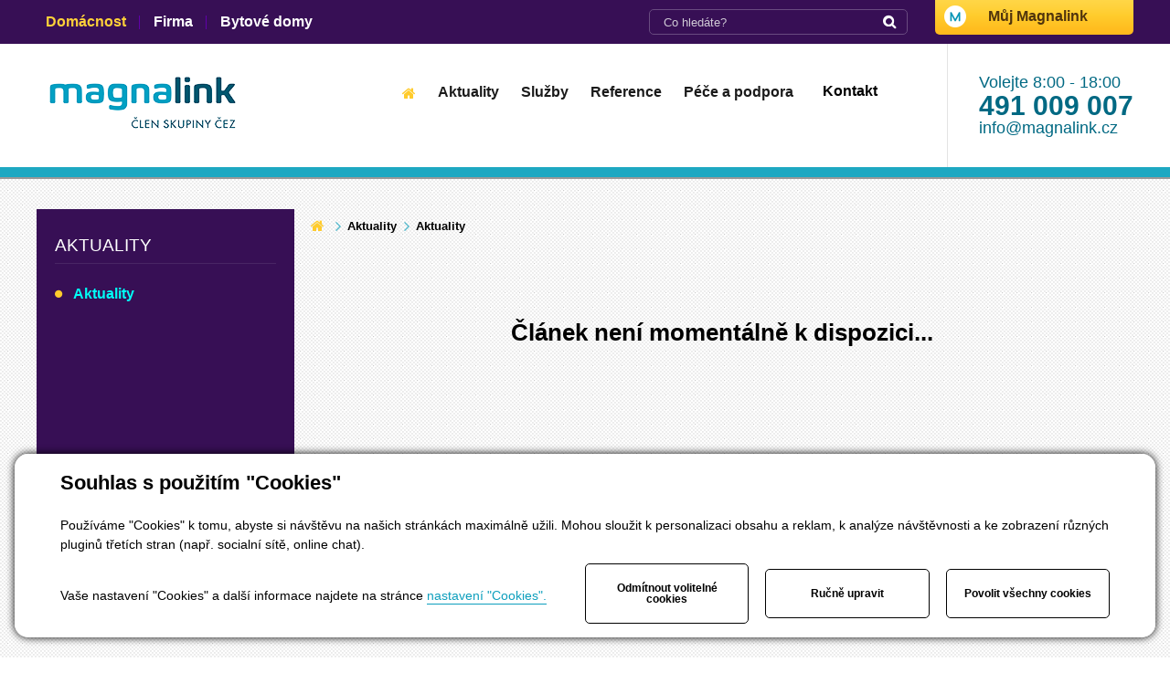

--- FILE ---
content_type: text/html; charset=utf-8
request_url: https://www.magnalink.cz/magazin/promo-kanaly-na-mesic-rijen-detail-85599
body_size: 10467
content:


<!DOCTYPE html>
<html lang="cs">
<head id="ctl00_ctl00____head"><title>
	Promo kanály na měsíc říjen
</title>  <meta http-equiv="Content-Type" content="text/html; charset=utf-8" />
  <meta name="author" content="CS Technologies s.r.o." />
<meta name="viewport" content="width=device-width, initial-scale=1, user-scalable=no">
<link rel="stylesheet" href="//maxcdn.bootstrapcdn.com/font-awesome/4.5.0/css/font-awesome.min.css">

<link href="/templates/css/images/favicon.png" rel="icon" type="image/png" />

<link href="/templates/css/shared.css" rel="stylesheet" type="text/css" />
<link href="/templates/css/shared2.min.css" rel="stylesheet" type="text/css" />














<link href="/templates/css/main.min.css" rel="stylesheet" type="text/css" />
<link href="/templates/css/style.min.css" rel="stylesheet" type="text/css" /><meta name="robots" content="index, follow" />
<meta property="og:image" content="https://www.magnalink.cz/ew/ew_images/image_of_object?ObjectIdentifier=pli:3c1e031f-7b09-4558-b561-b704afe57119&amp;amp;Filter=ca1fe6da-420d-4b67-863a-c44183d09405&amp;amp;ImageIndex=0&amp;amp;FailImage=b175c0bf-05e4-4c7f-a089-9d3fc3b31245" />
<meta property="og:title" content="Promo kanály na měsíc říjen" />
<meta property="og:url" content="https://www.magnalink.cz//magazin/promo-kanaly-na-mesic-rijen-detail-85599" />
<meta property="og:description" content="I v měsíci říjnu máme pro všechny uživatele IPTV připravený dárek. Tentokrát je to balíček kanálů pro dospělé Brazzers TV, Reality Kings, Desire, Men.tv, Babes a True Amateurs Tyto kanály nabízejí celodenní vysílání vzrušujícího erotického obsahu. &amp;nbsp;" />
<meta property="og:site_name" content="Magnalink" />
<meta name="google-site-verification" content="uFN4TFFsTAlVStplzNp1s6EJpFCdiwktfgG3xlkifns" />
<meta name="google-site-verification" content="Db_oi__yTv7EIXv3ZP939ugHWTjESU5l2cYgmjryPWs" />
<link href="/ew/62129f58-6367-4cef-89e1-7a4d197a7cb7-cs" rel="stylesheet" type="text/css"/>
<link href="/templates/widgets/CookieOptOut/css/CookieOptOut.css?v=1765438358" rel="stylesheet" type="text/css"/>
<link href="/templates/widgets/jquery.magnific-popup/jquery.magnific-popup.css" rel="stylesheet" type="text/css"/>
<script type="text/javascript">
var dataLayer=dataLayer||[];

</script>
<script src="/ew/pregenerated_content/widget_group_shared.js" type="text/javascript"></script>
<script src="/templates/widgets/CookieOptOut/js/CookieOptOut.js?v=1717583263" type="text/javascript"></script>
<script src="/templates/widgets/svgMap/snap.svg-min.js" type="text/javascript"></script>
<script src="/templates/js/main.js?v=1717583260" type="text/javascript"></script>
<script src="/templates/js/shared.js?v=1641369821" type="text/javascript"></script>
<script src="/templates/js/shared2.js?v=1717583262" type="text/javascript"></script>
<script src="/templates/widgets/jquery.magnific-popup/jquery.magnific-popup.min.js" type="text/javascript"></script>
<script src="/templates/widgets/jquery.touch-swipe/jquery.touch-swipe-1.6.18.min.js" type="text/javascript"></script>
<script src="/WebResource.axd?d=Ed4-kiL0Rr-mA274MI06UnJEnqIZbwo9C8EzhSCPxhiN_rza5aXHXSezlHg6-wwMj-3fDMnV8ucawcp_gOMUpm2UehlE90nOp5WbhYW0djKrglXVRBpQ4TVxpgZhocnlXeS4K-7il5lKU7Ju2XvWqw2&amp;t=638506001186822326" type="text/javascript"></script>
<script type="text/javascript">
EwCore.applicationPath = "/"; EwCore.lang = "cs"; EwCore.masterTemplateName = "main"; EwCore.extendPageContextData({"productsList":{"viewType":"itemDetail","productId":"3c1e031f-7b09-4558-b561-b704afe57119","productItemId":85599,"productObjId":"pli:3c1e031f-7b09-4558-b561-b704afe57119","productTitle":"Promo kanály na měsíc říjen","brand":null,"listId":"dbc354f4-7174-47dd-b76e-c7ec4155b1b0","list":"Aktuality","categoryId":"612e271b-5490-4049-aab6-59034d546de9","categoryItemId":20,"categoryObjId":"plc:612e271b-5490-4049-aab6-59034d546de9","categoryName":"Aktuality","rootCategoryId":"612e271b-5490-4049-aab6-59034d546de9","rootCategoryItemId":20,"rootCategoryName":"Aktuality","categoryPathItemId":"20","categoryPath":"Aktuality"}});
</script>
<script type="text/javascript">
DataViewManager.setFirstPageUrl(1, "/magazin/promo-kanaly-na-mesic-rijen-detail-85599");
DataViewManager.setStateContextData(1, {"sortVariants":{"items":[],"propertyName":"Sort","selected":null,"default":""},"viewVariants":{"items":[],"propertyName":"View","selected":null,"default":""}})

</script>
<script type="text/javascript">

                (function(w,d,s,l,i){w[l]=w[l]||[];w[l].push({'gtm.start':
new Date().getTime(),event:'gtm.js'});var f=d.getElementsByTagName(s)[0],
j=d.createElement(s),dl=l!='dataLayer'?'&l='+l:'';j.async=true;j.src=
'//www.googletagmanager.com/gtm.js?id='+i+dl;f.parentNode.insertBefore(j,f);
})(window,document,'script','dataLayer','GTM-53SPXVWF');


</script>
<meta name="description" content="I v měsíci říjnu máme pro všechny uživatele IPTV připravený dárek. Tentokrát je to balíček kanálů pro dospělé Brazzers TV, Reality Kings, Desire, 
Men.tv, Babes a True Amateurs Tyto kanály nabízejí celodenní vysílání vzrušujícího erotického obsahu." /><meta name="keywords" content="promo,kanály,měsíc,říjen" /></head>
<body>
    


    <div class="inpage_cookieOptOutForm hidden" data-nosnippet="true" style="display: none;">
        

<div id="cookieOptOutForm" class="formSkinDefault cookieOptOutForm" data-show-detailed="0" data-nosnippet="true">
    <div class="cookies-box2" data-nosnippet="true">
        <a class="cookie-button-back" data-hide-possible="true" data-detailed-condition="true" href="javascript:toggleCookieOptOutFormDetail();">Zpět</a>

        <div data-hide-possible="true" data-detailed-condition="true">
            <div><p class="h1-second">Nastavení "Cookies"</p><p>Používáme "Cookies" k tomu, abyste si návštěvu na našich stránkách maximálně užili. Mohou sloužit k personalizaci obsahu a reklam, k analýze návštěvnosti a k zobrazení různých pluginů třetích stran (např. socialní sítě, online chat). S našimi partnery z oblasti sociálních sítí, reklamy a webové analytiky současně sdílíme informace o Vašem používání stránky v anonymizované formě. <a href="http://www.google.com/policies/privacy/partners/" target="_blank">Bližší informace naleznete zde.</a></p></div>
                <div class="cookie-box__card" style="">
        <div class="cookie-card">
            <p class="h2text">Marketing</p><p>Marketingové "Cookies" slouží ke sledování chování zákazníka na webu. Jejich cílem je zprostředkovat relevantní a užitečnou reklamu pro každého individuálního uživatele, čímž jsou výhodné pro všechny. (<a href="/pages/cookies/table.aspx#marketing" target="_blank">více</a>)</p>
            <div class="cookie-button-slider__wrapper">
                <label class="cookie-button-slider">
                            <input type="checkbox" data-consent="true" id="ad_storage" />
                    <span class="cookie-slider"></span>
                </label>
            </div>
        </div>
    </div>

                <div class="cookie-box__card" style="">
        <div class="cookie-card">
            <p class="h2text">Statistika</p><p>Statistické "Cookies" pomáhají majitelům webových stránek s porozumněním toho, jak se uživatelé na jejich stránkách chovají tím, že sbírají a reportují anonymní data. (<a href="/pages/cookies/table.aspx#analytics" target="_blank">více</a>)</p>
            <div class="cookie-button-slider__wrapper">
                <label class="cookie-button-slider">
                            <input type="checkbox" data-consent="true" id="analytics_storage" />
                    <span class="cookie-slider"></span>
                </label>
            </div>
        </div>
    </div>

                <div class="cookie-box__card" style="">
        <div class="cookie-card">
            <p class="h2text">
  Nutné 
</p>
<p>
  Netechnické cookies slouží zejména k přizpůsobení webové stránky vašim preferencím, k personalizaci reklam a analytice. (<a href="/pages/cookies/table.aspx#necessary" target="_blank">více</a>) 
</p>
            <div class="cookie-button-slider__wrapper">
                <label class="cookie-button-slider">
                        <input type="checkbox" class="readonly" data-consent="true" id="functionality_storage" onclick="return false;" checked="checked" />
                    <span class="cookie-slider"></span>
                </label>
            </div>
        </div>
    </div>

                <div class="cookie-box__card" style="">
        <div class="cookie-card">
            <p class="h2text">Personalizační</p><p>Tyto "Cookies" pomáhají především personalizovat obsah např. nabídkou konkrétních produktů dle historie vašeho procházení webu nebo podle objednávek. (<a href="/pages/cookies/table.aspx" target="_blank">více</a>)</p>
            <div class="cookie-button-slider__wrapper">
                <label class="cookie-button-slider">
                            <input type="checkbox" data-consent="true" id="personalization_storage" />
                    <span class="cookie-slider"></span>
                </label>
            </div>
        </div>
    </div>

                <div class="cookie-box__card" style="display:none;">
        <div class="cookie-card">
            <p class="h2text">Bezpečnost</p><p>Bezpečnostní neboli security "Cookies" náš web nepoužívá. (<a href="/pages/cookies/table.aspx" target="_blank">více</a>)</p>
            <div class="cookie-button-slider__wrapper">
                <label class="cookie-button-slider">
                        <input type="checkbox" class="readonly" data-consent="true" id="security_storage" onclick="return false;" checked="checked" />
                    <span class="cookie-slider"></span>
                </label>
            </div>
        </div>
    </div>

                <div class="cookie-box__card" style="">
        <div class="cookie-card">
            <p class="h2text">Uživatelské preference</p><p>Monitoruje souhlas uživatele, k poskytnutí uživatelských dat službám Googlu pro reklamní účely(<a href="/pages/cookies/table.aspx#marketing" target="_blank">více</a>)</p>
            <div class="cookie-button-slider__wrapper">
                <label class="cookie-button-slider">
                            <input type="checkbox" data-consent="true" id="ad_user_data" />
                    <span class="cookie-slider"></span>
                </label>
            </div>
        </div>
    </div>

                <div class="cookie-box__card" style="">
        <div class="cookie-card">
            <p class="h2text">Perzonalizační data</p><p>Monitoruje souhlas uživatele, k zacílení personalizovaných reklam službami (produkty) Googlu. (<a href="/pages/cookies/table.aspx#marketing" target="_blank">více</a>)</p>
            <div class="cookie-button-slider__wrapper">
                <label class="cookie-button-slider">
                            <input type="checkbox" data-consent="true" id="ad_personalization" />
                    <span class="cookie-slider"></span>
                </label>
            </div>
        </div>
    </div>

        </div>

        <div data-hide-possible="true" data-detailed-condition="false">
            <p class="h1-first">Souhlas s použitím "Cookies"</p><p>Používáme "Cookies" k tomu, abyste si návštěvu na našich stránkách maximálně užili. Mohou sloužit k personalizaci obsahu a reklam, k analýze návštěvnosti a ke zobrazení různých pluginů třetích stran (např. socialní sítě, online chat).</p> 
        </div>
        <div class="cookies-box__bottom">
            <div class="common__content">
                <p>Vaše nastavení "Cookies" a další informace najdete na stránce <a href="/pages/cookies/info.aspx?Lang=cs" target="_blank">nastavení "Cookies".</a></p>
            </div>

            <div class="cookies-box__buttons">
                <a class="cookie-button cookie-button--settings"  href="javascript:consentFunctional();">Odm&#237;tnout voliteln&#233; cookies</a>
                <a class="cookie-button cookie-button--settings" data-hide-possible="true" data-detailed-condition="false" href="javascript:toggleCookieOptOutFormDetail();">Ručně upravit</a>
                <a class="cookie-button cookie-button--settings" data-hide-possible="true" data-detailed-condition="true" href="javascript:consentChosen();">Povolit v&#253;běr</a>
                <a class="cookie-button cookie-button--allow" href="javascript: consentAll();">Povolit všechny cookies</a>
            </div>
        </div>
    </div>
</div>
<script>
    var cookieOptOutFormDetailed = document.getElementById('cookieOptOutForm').getAttribute('data-show-detailed') == "1";
    var hideItems = Array.from(document.querySelectorAll('[data-hide-possible="true"]'));
    var consentItems = Array.from(document.querySelectorAll('[data-consent="true"]'));
	handleHideItems();
    function toggleCookieOptOutFormDetail() {
        cookieOptOutFormDetailed = !cookieOptOutFormDetailed;
        handleHideItems();
    }

    function handleHideItems() {
        hideItems.forEach(item => {
            var hasToBeTrue = item.getAttribute('data-detailed-condition') !== "false";
            if ((hasToBeTrue !== false && cookieOptOutFormDetailed !== false) || (hasToBeTrue !== true && cookieOptOutFormDetailed !== true)) {
                item.style.display = "block";
            } else {
                item.style.display = "none";
            }
        });
    }

    function consentChosen() {
        consentItems.forEach(item => {
            cookieOptOutSetConsent(item.id, item.checked ? "1" : "0");
        });
        cookieOptOutPost();
        $.magnificPopup.close();
    }

    function consentFunctional() {
        cookieOptOutSetConsentAllTechnical();
        $.magnificPopup.close();
    }

    function consentAll() {
        cookieOptOutSetConsentAll();
        $.magnificPopup.close();
    }

    window.addEventListener("load", function (event) {
        cookieOptOutLoad();
        //handleHideItems();
    });
</script>


    </div>


    
    <div id="pageWrapBlog">
        <div id="headerTopWrap">
            <div id="headerTop">
                <div id="menuBtn" data-ew-component="ToggleButton" data-target=".menuBtnWrap"><i class="fa fa-bars"></i></div>
                <div id="headerNav" class="menuBtnWrap">
                    <div id="ctl00_ctl00_ctl02">
<div class="smartSiteMapMenu">
    <ul class="smartSiteMapList">
            <li class="smartSiteMapItem selected">
                        <a class="smartSiteMapMenuAnchor" href="/" onclick="changeTopMenu(&#39;f9444259-9a15-4bf5-85a5-80371a2f3c98&#39;,&#39;Household&#39;);">Dom&#225;cnost</a>
             
            </li>
            <li class="smartSiteMapItem">
                        <a class="smartSiteMapMenuAnchor" href="/" onclick="changeTopMenu(&#39;f9444259-9a15-4bf5-85a5-80371a2f3c98&#39;,&#39;Firm&#39;);">Firma</a>
             
            </li>
            <li class="smartSiteMapItem">
                        <a class="smartSiteMapMenuAnchor" href="/" onclick="changeTopMenu(&#39;f9444259-9a15-4bf5-85a5-80371a2f3c98&#39;,&#39;Residential&#39;);">Bytov&#233; domy</a>
             
            </li>
    </ul>
</div></div><script type="text/javascript">//<![CDATA[
PartialRenderControls.registerPartialRenderControlInstance('ctl00_ctl00_ctl02', 'Ew_Core_TemplateInclude', {"name":"Menu","folderName":"SmartSiteMap","attributes":{"Type":"Refresh"}}, 'SmartSiteMap');
//]]></script>

                </div>
                
                
                        <a class="headerLoginBtn" target="_blank" rel="nofollow" href="/pages/redirect-to-client-zone.aspx?source=muj-magnalink-top">Můj Magnalink</a>
                    
                <div id="search">
                    <div class="searchWrap">
                        <div id="ctl00_ctl00_ctl04">

<div class="smartSiteMapSearch search"
     data-ew-component="AjaxSearch"
     data-search-url="/vyhledavani">

    <div class="menuWrapSearchTitle">Hledat</div>
    <div class="menuWrapSearchIn" id="menuWrapSearchIn">
        <input class="inputSearch" type="text" value="" data-element="input" placeholder="Co hled&#225;te?" />
        <span class="buttonSearch" data-element="button">
            <i class="fa fa-search"></i>
        </span>
        <div class="cleaner"></div>
    </div>
    <div class="menuWrapSearchBox" data-element="box"></div>
    <div class="cleaner"></div>
</div></div><script type="text/javascript">//<![CDATA[
PartialRenderControls.registerPartialRenderControlInstance('ctl00_ctl00_ctl04', 'Ew_Core_TemplateInclude', {"name":"Search","folderName":"SmartSiteMap"}, undefined);
//]]></script>

                    </div>
                </div>
                <div class="cleaner"></div>
            </div>
        </div>
        <div id="headerWrap">
            <header id="header">
                    <a id="logo" href="/"><img id="logoImg" alt="" src="/templates/css/images/logo.png" /></a>





                <div id="menu" class="menuBtnWrap">
                    <div id="ctl00_ctl00_ctl06">
<div class="smartSiteMapMenu">
    <ul class="smartSiteMapList">
            <li class="smartSiteMapItem selected">
                        <a class="smartSiteMapMenuAnchor" href="javascript:changeTopMenu(&#39;f9444259-9a15-4bf5-85a5-80371a2f3c98&#39;,&#39;Household&#39;);PartialRenderControls.reloadByTags('SmartSiteMap');">Dom&#225;cnost</a>
             
            </li>
            <li class="smartSiteMapItem">
                        <a class="smartSiteMapMenuAnchor" href="javascript:changeTopMenu(&#39;f9444259-9a15-4bf5-85a5-80371a2f3c98&#39;,&#39;Firm&#39;);PartialRenderControls.reloadByTags('SmartSiteMap');">Firma</a>
             
            </li>
            <li class="smartSiteMapItem">
                        <a class="smartSiteMapMenuAnchor" href="javascript:changeTopMenu(&#39;f9444259-9a15-4bf5-85a5-80371a2f3c98&#39;,&#39;Residential&#39;);PartialRenderControls.reloadByTags('SmartSiteMap');">Bytov&#233; domy</a>
             
            </li>
    </ul>
</div></div><script type="text/javascript">//<![CDATA[
PartialRenderControls.registerPartialRenderControlInstance('ctl00_ctl00_ctl06', 'Ew_Core_TemplateInclude', {"name":"Menu","folderName":"SmartSiteMap","attributes":{"Type":"Ajax"}}, 'SmartSiteMap');
//]]></script>

                    <div id="ctl00_ctl00_ctl07">
<div class="smartSiteMapWrap">
    <div  data-ew-component="SmartSiteMap">
            <ul class="smartSiteMapList smartSiteMapListLevel0" data-level="0" data-count="6">
            <li class="smartSiteMapItem">
                <div class="smartSiteMapItemIn">
                    
					<a class="smartSiteMapItemAnchor" href='/'><span>&#218;vod</span></a>
                    <div class='cleaner'></div>
                </div>
            </li>
            <li class="smartSiteMapItem">
                <div class="smartSiteMapItemIn">
                    
					<a class="smartSiteMapItemAnchor" href='/magazin'><span>Aktuality</span></a>
                    <div class='cleaner'></div>
                </div>
            </li>
            <li class="smartSiteMapItem">
                <div class="smartSiteMapItemIn">
                    
					<a class="smartSiteMapItemAnchor" href='/sluzby'><span>Služby</span></a>
                        <a class="smartSiteMapItemLink" href="javascript:void(0)">
                            <i class='fa fa-chevron-down'></i>
                        </a>
                    <div class='cleaner'></div>
                </div>
    <ul class="smartSiteMapList smartSiteMapListLevel1" data-level="1" data-count="3">
            <li class="smartSiteMapItem">
                <div class="smartSiteMapItemIn">
                    
					<a class="smartSiteMapItemAnchor" href='/internet'><span>Internet</span></a>
                    <div class='cleaner'></div>
                </div>
            </li>
            <li class="smartSiteMapItem">
                <div class="smartSiteMapItemIn">
                    
					<a class="smartSiteMapItemAnchor" href='/televize'><span>Digit&#225;ln&#237; televize</span></a>
                    <div class='cleaner'></div>
                </div>
            </li>
            <li class="smartSiteMapItem">
                <div class="smartSiteMapItemIn">
                    
					<a class="smartSiteMapItemAnchor" href='/sluzby/domacnost/kamerove-systemy'><span>Kamerov&#233; syst&#233;my</span></a>
                    <div class='cleaner'></div>
                </div>
            </li>
    </ul>
            </li>
            <li class="smartSiteMapItem">
                <div class="smartSiteMapItemIn">
                    
					<a class="smartSiteMapItemAnchor" href='/reference'><span>Reference</span></a>
                    <div class='cleaner'></div>
                </div>
            </li>
            <li class="smartSiteMapItem">
                <div class="smartSiteMapItemIn">
                    
					<a class="smartSiteMapItemAnchor" href='/pece-a-podpora'><span>P&#233;če a podpora</span></a>
                        <a class="smartSiteMapItemLink" href="javascript:void(0)">
                            <i class='fa fa-chevron-down'></i>
                        </a>
                    <div class='cleaner'></div>
                </div>
    <ul class="smartSiteMapList smartSiteMapListLevel1" data-level="1" data-count="8">
            <li class="smartSiteMapItem">
                <div class="smartSiteMapItemIn">
                    
					<a class="smartSiteMapItemAnchor" href='http://klient.magnalink.cz/'><span>Nahl&#225;sit poruchu</span></a>
                    <div class='cleaner'></div>
                </div>
            </li>
            <li class="smartSiteMapItem">
                <div class="smartSiteMapItemIn">
                    
					<a class="smartSiteMapItemAnchor" href='/mereni-rychlosti-pripojeni-k-internetu'><span>Meřen&#237; rychlosti</span></a>
                    <div class='cleaner'></div>
                </div>
            </li>
            <li class="smartSiteMapItem">
                <div class="smartSiteMapItemIn">
                    
					<a class="smartSiteMapItemAnchor" href='http://klient.magnalink.cz/'><span>Vy&#250;čtov&#225;n&#237;</span></a>
                    <div class='cleaner'></div>
                </div>
            </li>
            <li class="smartSiteMapItem">
                <div class="smartSiteMapItemIn">
                    
					<a class="smartSiteMapItemAnchor" href='/faq/vymena-routeru-konfigurace-pro-pripojeni-magnalink-detail-651'><span>V&#253;měna routeru</span></a>
                    <div class='cleaner'></div>
                </div>
            </li>
            <li class="smartSiteMapItem">
                <div class="smartSiteMapItemIn">
                    
					<a class="smartSiteMapItemAnchor" href='/faq/nabizite-verejne-ip-adresy-detail-233'><span>Veřejn&#225; IP</span></a>
                    <div class='cleaner'></div>
                </div>
            </li>
            <li class="smartSiteMapItem">
                <div class="smartSiteMapItemIn">
                    
					<a class="smartSiteMapItemAnchor" href='/ke-stazeni'><span>Ke stažen&#237;</span></a>
                    <div class='cleaner'></div>
                </div>
            </li>
            <li class="smartSiteMapItem">
                <div class="smartSiteMapItemIn">
                    
					<a class="smartSiteMapItemAnchor" href='/ceniky-ke-stazeni'><span>Cen&#237;ky ke stažen&#237;</span></a>
                    <div class='cleaner'></div>
                </div>
            </li>
            <li class="smartSiteMapItem">
                <div class="smartSiteMapItemIn">
                    
					<a class="smartSiteMapItemAnchor" href='/faq/kategorie'><span>FAQ - čast&#233; dotazy</span></a>
                    <div class='cleaner'></div>
                </div>
            </li>
    </ul>
            </li>
            <li class="smartSiteMapItem">
                <div class="smartSiteMapItemIn">
                    
					<a class="smartSiteMapItemAnchor" href='/kontaktni-informace'><span>Kontakt</span></a>
                        <a class="smartSiteMapItemLink" href="javascript:void(0)">
                            <i class='fa fa-chevron-down'></i>
                        </a>
                    <div class='cleaner'></div>
                </div>
    <ul class="smartSiteMapList smartSiteMapListLevel1" data-level="1" data-count="2">
            <li class="smartSiteMapItem">
                <div class="smartSiteMapItemIn">
                    
					<a class="smartSiteMapItemAnchor" href='/kontaktni-informace'><span>Kontaktn&#237; informace</span></a>
                    <div class='cleaner'></div>
                </div>
            </li>
            <li class="smartSiteMapItem">
                <div class="smartSiteMapItemIn">
                    
					<a class="smartSiteMapItemAnchor" href='/o-nas'><span>O n&#225;s</span></a>
                    <div class='cleaner'></div>
                </div>
            </li>
    </ul>
            </li>
    </ul>

        <div class="cleaner"></div>
    </div>
    <div class="cleaner"></div>
</div>


</div><script type="text/javascript">//<![CDATA[
PartialRenderControls.registerPartialRenderControlInstance('ctl00_ctl00_ctl07', 'Ew_Core_TemplateInclude', {"name":"SiteMap","folderName":"SmartSiteMap"}, 'SmartSiteMap');
//]]></script>

                    <div class="smartSiteMapSearch">
                        <div id="ctl00_ctl00_ctl08">

<div class="smartSiteMapSearch search"
     data-ew-component="AjaxSearch"
     data-search-url="/vyhledavani">

    <div class="menuWrapSearchTitle">Hledat</div>
    <div class="menuWrapSearchIn" id="menuWrapSearchIn">
        <input class="inputSearch" type="text" value="" data-element="input" placeholder="Co hled&#225;te?" />
        <span class="buttonSearch" data-element="button">
            <i class="fa fa-search"></i>
        </span>
        <div class="cleaner"></div>
    </div>
    <div class="menuWrapSearchBox" data-element="box"></div>
    <div class="cleaner"></div>
</div></div><script type="text/javascript">//<![CDATA[
PartialRenderControls.registerPartialRenderControlInstance('ctl00_ctl00_ctl08', 'Ew_Core_TemplateInclude', {"name":"Search","folderName":"SmartSiteMap"}, undefined);
//]]></script>

                    </div>
                    <div class="menuWrapTel">
                        <span>Volejte 8:00 - 18:00</span>
<br />
<strong><a href="tel:+420491009007">491 009 007</a></strong>
                    </div>
                </div>
                <div id="headerRight">
                    <div class="headerContact">
                       Volejte 8:00 - 18:00<br />
<strong><a href="tel:+420491009007">491 009 007</a></strong><a href="mailto:info@magnalink.cz">info@magnalink.cz</a> 
                    </div>
                </div>
                <div class="cleaner"></div>
            </header>
        </div>
        <div class="fixPack">
            


    	<div id="bcBackground">
            <div id="bcHeader">
                <div id="bcFooter">
                	<div class="boxRight">
                		<div class="boxMain">
                			<div id="productsPath">
	                			<div class="pPH1">
		                			

    <ul class="breadcrumbs">
        <li class="item0">
        <a href="/" >
            <span>
                    <i  class="fa fa-home"></i>
            </span>
        </a>
    </li>
        <li itemscope itemtype="http://data-vocabulary.org/Breadcrumb" class="item1">
        <a href="/magazin" itemprop=url>
            <span>
                    <span itemprop=title><span>Aktuality</span></span>
            </span>
        </a>
    </li>

                <li itemscope itemtype="http://data-vocabulary.org/Breadcrumb" class="item2 last">
        <a href="/magazin/aktuality-20" itemprop=url>
            <span>
                    <span itemprop=title><span>Aktuality</span></span>
            </span>
        </a>
    </li>

    </ul>


		                			<div class="cleaner"></div>
	                			</div>
	                		</div>
		                    


    <br /><br /><br /><br /><br /><center><h3>Článek není momentálně k dispozici...</h3></center><br /><br /><br /><br />

		                    <div class="cleaner"></div>
	                    </div>
                	</div>
                	<div class="boxLeft">
                		<div class="boxLeftIn">
	                		<div class="leftTitle">Aktuality</div>
	                		<div class="leftMenu">
	                			
<!-- begin - magazinCategoryTree -->
<ul class="magazinTree">
	<li class="selected"><a href="/magazin/aktuality-20">Aktuality</a></li>
</ul>

<!-- end - magazinCategoryTree -->



	                		</div>
                		</div>
                	</div>
                	<div class="cleaner"></div>
                	
                </div>
            </div>
            <div class="cleaner"></div>
        </div>
	</div>
	


    <div id="footerTopWrap">
        <div id="footerTop">
            <div class="footerL">
    <div class="hpTitle">Zatím působíme zde. <strong>Rosteme</strong>.</div>
    

        <div class="map-cs">
            <div class="svgMapWrap" data-ew-component="SvgMap"
                 data-map="cs"
                 data-items='hlavni-mesto-praha kralovehradecky-kraj pardubicky-kraj'
                 data-selected-items=''
                 data-multi-select="false"
                 data-fallback='.svgMapUrls'
                 data-on-click="onClick"
                 data-get-target-tooltip="getTargetTooltip">
                <div data-element="map"></div>
                <div class="svgMapCurrent" data-element="tooltip">
                </div>
            </div>
            <div class="svgMapUrls">
                    <a href="/lokality/rychly-internet-praha-38" data-id="hlavni-mesto-praha"><span>Hlavn&#237; město Praha</span></a>
                    <a href="/lokality/rychly-internet-kralovehradecky-kraj-43" data-id="kralovehradecky-kraj"><span>Kr&#225;lov&#233;hradeck&#253; kraj</span></a>
                    <a href="/lokality/rychly-internet-pardubicky-kraj-47" data-id="pardubicky-kraj"><span>Pardubick&#253; kraj</span></a>
            </div>
        </div>
    <script>
        function onClick(target) {
            window.location.href = $(".svgMapUrls [data-id='" + target.id + "']").attr("href") + "#anchor";
        }
        function getTargetTooltip(target) {
            var tooltips = { "hlavni-mesto-praha": "Hlavní město Praha","kralovehradecky-kraj": "Královéhradecký kraj","pardubicky-kraj": "Pardubický kraj" };
            return tooltips[target.id];
        }
    </script>

</div>
            <div class="footerR">
                <a href="https://mapy.cz/s/3xjoj" target="_blank"><img alt="" src="/templates/css/images/mapaFooter.jpg" /></a>
            </div>
                        
                    <a class="btnTop" href="/"><i class="fa fa-home"></i></a>
                
            <div class="cleaner"></div>
        </div>
    </div>

            <div id="logosBoxWrap">
    <div id="logosBox">
        <div class="logosItem">
            <img alt="logo" src="/ew/ew_images/image?EwImage=2f88f854-0848-47a8-8b9f-db6e9e192074&amp;Filter=94c50f4d-7901-4ff3-9e6b-d8e30b35c15d" />
        </div>
        <div class="logosItem">
            <img alt="logo" src="/ew/ew_images/image?EwImage=13a3f036-3a13-4d67-a857-9852b1ed980e&amp;Filter=94c50f4d-7901-4ff3-9e6b-d8e30b35c15d" />
        </div>
        <div class="logosItem">
            <img alt="logo" src="/ew/ew_images/image?EwImage=4855ed15-834e-4e12-9634-05c388bafbca&amp;Filter=94c50f4d-7901-4ff3-9e6b-d8e30b35c15d" />
        </div>
        <div class="logosItem">
            <img alt="logo" src="/ew/ew_images/image?EwImage=b8a4e731-5428-47d8-9b94-d3904279efba&amp;Filter=94c50f4d-7901-4ff3-9e6b-d8e30b35c15d" />
        </div>
        <div class="logosItem">
            <img alt="logo" src="/ew/ew_images/image?EwImage=1c889cfb-0cf0-45ea-92e8-65d5ea9380f9&amp;Filter=94c50f4d-7901-4ff3-9e6b-d8e30b35c15d" />
        </div>
        <div class="logosItem">
            <img alt="logo" src="/ew/ew_images/image?EwImage=dc90f76e-3dbd-4241-8d55-f22a25d22c8a&amp;Filter=94c50f4d-7901-4ff3-9e6b-d8e30b35c15d" />
        </div>
        <div class="logosItem">
            <img alt="logo" src="/ew/ew_images/image?EwImage=ceeceb2b-89a7-494f-ad79-9411f8c6aa48&amp;Filter=94c50f4d-7901-4ff3-9e6b-d8e30b35c15d" />
        </div>
        <div class="logosItem">
            <img alt="logo" src="/ew/ew_images/image?EwImage=b0da8cb5-810e-442f-b184-e35c28b224e0&amp;Filter=94c50f4d-7901-4ff3-9e6b-d8e30b35c15d" />
        </div>
        <div class="logosItem">
            <img alt="logo" src="/ew/ew_images/image?EwImage=d6d1ec86-6cb6-4c4f-abf5-67d567595f43&amp;Filter=94c50f4d-7901-4ff3-9e6b-d8e30b35c15d" />
        </div>
        <div class="logosItem">
            <img alt="logo" src="/ew/ew_images/image?EwImage=c36b1638-4e2b-4a85-b90c-fed575d96777&amp;Filter=94c50f4d-7901-4ff3-9e6b-d8e30b35c15d" />
        </div>
        <div class="logosItem">
            <img alt="logo" src="/ew/ew_images/image?EwImage=b3a146f2-3037-4675-b937-5f097bae20e9&amp;Filter=94c50f4d-7901-4ff3-9e6b-d8e30b35c15d" />
        </div>
        <div class="logosItem">
            <img alt="logo" src="/ew/ew_images/image?EwImage=893b02b8-7649-4cd0-bd9f-da05a0fe86e5&amp;Filter=94c50f4d-7901-4ff3-9e6b-d8e30b35c15d" />
        </div>
        <div class="logosItem">
            <img alt="logo" src="/ew/ew_images/image?EwImage=5a7eb1a8-04d4-4304-8dcd-460713daede6&amp;Filter=94c50f4d-7901-4ff3-9e6b-d8e30b35c15d" />
        </div>
        <div class="logosItem">
            <img alt="logo" src="/ew/ew_images/image?EwImage=62256482-353f-4402-a6a0-56c370a6eabd&amp;Filter=94c50f4d-7901-4ff3-9e6b-d8e30b35c15d" />
        </div>
        <div class="logosItem">
            <img alt="logo" src="/ew/ew_images/image?EwImage=319527ac-ff51-4c80-aef8-f0fdcb2ced2f&amp;Filter=94c50f4d-7901-4ff3-9e6b-d8e30b35c15d" />
        </div>
        <div class="logosItem">
            <img alt="logo" src="/ew/ew_images/image?EwImage=db5b8b09-099e-4f77-ae32-7963fae48e23&amp;Filter=94c50f4d-7901-4ff3-9e6b-d8e30b35c15d" />
        </div>
        <div class="logosItem">
            <img alt="logo" src="/ew/ew_images/image?EwImage=d81c0026-d00e-43dc-bee8-acdb425f876a&amp;Filter=94c50f4d-7901-4ff3-9e6b-d8e30b35c15d" />
        </div>
        <div class="logosItem">
            <img alt="logo" src="/ew/ew_images/image?EwImage=6fc0285a-7928-42c5-a439-08c26e3bc25a&amp;Filter=94c50f4d-7901-4ff3-9e6b-d8e30b35c15d" />
        </div>
        <div class="logosItem">
            <img alt="logo" src="/ew/ew_images/image?EwImage=5a983079-f488-4d42-9a87-3f3d8c9b00b0&amp;Filter=94c50f4d-7901-4ff3-9e6b-d8e30b35c15d" />
        </div>
        <div class="logosItem">
            <img alt="logo" src="/ew/ew_images/image?EwImage=5586485d-073a-45cc-ac37-04b0ad290108&amp;Filter=94c50f4d-7901-4ff3-9e6b-d8e30b35c15d" />
        </div>
        <div class="logosItem">
            <img alt="logo" src="/ew/ew_images/image?EwImage=3c68bfcf-858f-448d-a573-afb0069cd502&amp;Filter=94c50f4d-7901-4ff3-9e6b-d8e30b35c15d" />
        </div>
        <div class="logosItem">
            <img alt="logo" src="/ew/ew_images/image?EwImage=d42ddc7f-4b9f-41fe-8d92-fe2c88c0ec6b&amp;Filter=94c50f4d-7901-4ff3-9e6b-d8e30b35c15d" />
        </div>
        <div class="logosItem">
            <img alt="logo" src="/ew/ew_images/image?EwImage=d9023306-b541-4b1d-b9cb-19d5b4d76269&amp;Filter=94c50f4d-7901-4ff3-9e6b-d8e30b35c15d" />
        </div>
                <div class="logosItem">
            <img alt="logo" src="/ew/ew_images/image?EwImage=2f88f854-0848-47a8-8b9f-db6e9e192074&amp;Filter=94c50f4d-7901-4ff3-9e6b-d8e30b35c15d" />
        </div>
        <div class="logosItem">
            <img alt="logo" src="/ew/ew_images/image?EwImage=13a3f036-3a13-4d67-a857-9852b1ed980e&amp;Filter=94c50f4d-7901-4ff3-9e6b-d8e30b35c15d" />
        </div>
        <div class="logosItem">
            <img alt="logo" src="/ew/ew_images/image?EwImage=4855ed15-834e-4e12-9634-05c388bafbca&amp;Filter=94c50f4d-7901-4ff3-9e6b-d8e30b35c15d" />
        </div>
        <div class="logosItem">
            <img alt="logo" src="/ew/ew_images/image?EwImage=b8a4e731-5428-47d8-9b94-d3904279efba&amp;Filter=94c50f4d-7901-4ff3-9e6b-d8e30b35c15d" />
        </div>
        <div class="logosItem">
            <img alt="logo" src="/ew/ew_images/image?EwImage=1c889cfb-0cf0-45ea-92e8-65d5ea9380f9&amp;Filter=94c50f4d-7901-4ff3-9e6b-d8e30b35c15d" />
        </div>
        <div class="logosItem">
            <img alt="logo" src="/ew/ew_images/image?EwImage=dc90f76e-3dbd-4241-8d55-f22a25d22c8a&amp;Filter=94c50f4d-7901-4ff3-9e6b-d8e30b35c15d" />
        </div>
    </div>
    <div class="cleaner"></div>
</div>


        </div>
        <div id="footerWrap">
            <footer id="footer">
                
                        <a id="footerLogo" href="/"><img alt="" src="/templates/css/images/footerLogo.png" /></a>
                    
                
                
                
                        <a class="btnShare" href="https://www.facebook.com/sharer/sharer.php?u=http://magnalink.cz/" title="Klikněte zde a přidejte tuto stránku do Vašeho profilu na facebook.com | externí odkaz - odkaz bude otevřen v novém okně" onclick="openWin('http://www.facebook.com/sharer.php?u=' + encodeURIComponent(document.URL) + '&amp;t=' + encodeURIComponent(document.title) + '', 'fb', 620, 440, 'resizable=no,scrollbars=0'); return false" target="_blank"><i class="fa fa-heart"></i><strong>Sdílej na FB</strong></a>
                    
                <div class="footerLinks">
                    <ul>
	<li><a href="/ew/ee0e955d-c3de-4367-84f5-0609becf06a5-cs"><span>Informace pro z&#225;kazn&#237;ky o zpracov&#225;n&#237; osobn&#237;ch &#250;dajů</span></a></li>
	<li><a href="/ew/d72e9036-9eb3-4ec1-84d5-5a2b82d385cb-cs"><span>Seznam zpracovatelů a př&#237;jemců osobn&#237;ch &#250;dajů</span></a></li>
</ul>

                </div>
                <div class="footerIco">
                    <a class="facebook" href="https://www.facebook.com/magnalink/?fref=ts" rel="nofollow" target="_blank"><i class="fa fa-facebook-square"></i></a><a class="youtube" href="https://www.youtube.com/channel/UCBiZUluLBEwvOKFxygIVfyw" rel="nofollow" target="_blank"><i class="fa fa-youtube"></i></a>
                </div>
                <div id="containerFooter">
                    <a href="/pages/cookies/info.aspx?Lang=cs">Nastavení soukromí</a> | Provozováno na systému <a target="_blank" href="http://www.easyweb.cz/?utm_source=footer&utm_medium=referral&utm_campaign=EW">EasyWeb</a> | <a target="_blank" href="https://www.cstechnologies.cz/?utm_source=footer&utm_medium=referral&utm_campaign=CS"><span>Tvorba eshopu </span><span>© 2026 - CS Technologies s.r.o.</span></a>

                </div>
                <div class="cleaner"></div>
            </footer>
        </div>
    </div>
    
</body>
</html>


--- FILE ---
content_type: text/css
request_url: https://www.magnalink.cz/templates/css/shared.css
body_size: 2547
content:
/*#region formSkinDefault - MailingListRegistrationFormSimple*/

/*#endregion */

/*#region formSkinDefault - ContactForm */

/*#ajaxContactForm { width:390px; }*/

/*#endregion */

/*#region ewSlider */
div.slider { position: relative; width: 450px; height: 338px; overflow: hidden; }
div.slider div.sliderItem { position: absolute; }
div.slider div.sliderItem > div { position: absolute; right: 0; bottom: 0; width: 350px; height: 100px; background: rgba(255,255,255,0.6); padding: 4px; }
div.slider div.sliderItem > img { display: block; }
div.slider div.sliderItem > div > span { font-size: 29px; }
div.slider div.sliderItem > div > p { margin: 0; }
div.slider > div.links { top: 300px; left: 100px; position: absolute; z-index: 1000; }
div.slider > div.links > span.link { display: inline-block; width: 16px; height: 16px; cursor: pointer; }
div.slider > div.links > span.link.selected { background-position: 0 -16px; }
div.slider > div.links > span.link.disabled { background-position: 0 -32px; }

div.slider > div.sliderWrap { position: relative; z-index: 103; top: 328px; }
div.slider > div.sliderWrap > div.sliderFront { position: absolute; width: 50%; height: 10px; }
div.slider > div.sliderWrap > div.sliderBack { position: absolute; width: 100%; height: 10px; }
/*#endregion */

/*#region ewItemLoop */

div.itemLoop { position: relative; width: 660px; }
div.itemLoop > div.itemLoopWrapOut { width: calc(100% - 2 * 30px); overflow: hidden; position: relative; float: left; }
div.itemLoop > div.itemLoopWrapOut > div.itemLoopWrapIn { width: 100000px; position: relative; }
div.itemLoop > div.itemLoopWrapOut > div.itemLoopWrapIn > a { text-decoration: underline; float: left; }
div.itemLoop > div.itemLoopWrapOut > div.itemLoopWrapIn > a > img { display: block; }

div.itemLoop > div.prev { text-align: center; font-weight: bold; font-size: 28px; line-height: 80px; height: 80px; width: 30px; background: orange; cursor: pointer; float: left; }
div.itemLoop > div.next { text-align: center; font-weight: bold; font-size: 28px; line-height: 80px; height: 80px; width: 30px; background: orange; cursor: pointer; float: right; }

div.itemLoop > div.prev:hover { text-shadow: -4px 0 2px white, 4px 0 2px white; }
div.itemLoop > div.next:hover { text-shadow: -4px 0 2px white, 4px 0 2px white; }

/*#endregion */

/*#region formSkinDefault - FaqResponseForm */

#ajaxFaqResponseForm { width:390px; }

#sousedForm .success {margin:0 0 30px 0}

/*#endregion */

.youtube {color:#CC181E}

.jqifade { position: absolute; background-color: #000; }
div.jqi { width: 400px; position: absolute; text-align: center; background: #fff; padding: 20px; border-top: 48px solid #0e9fbd }
div.jqi .jqiclose { width: 17px; height: 17px; color: #fff !important; background: #d20000; font-size: 16px; line-height: 17px; top: -33px; right: 15px; position: absolute; cursor: pointer; font-family: Arial }
div.jqi .jqititle { padding: 5px 10px; font-size: 16px; line-height: 20px; border-bottom: solid 1px #eeeeee; }
div.jqi .jqimessage { padding: 0 15px 15px 15px; line-height: 20px; color: #444444; font-size: 15px }
div.jqi .jqimessage ul { margin: 0; padding: 0; list-style: none; display: table }
div.jqi .jqimessage ul li { display: block; font-size: 1.0em; padding: 4px 0 4px 20px; color: #0e0e0e; text-decoration: none; background: url(/templates/main/images/rightLi.png) no-repeat left 11px; text-align: left }
div.jqi .jqibuttons button { margin: 0 5px; padding: 7px 20px; border: none; color: #fff; font-weight: bold; font-size: 12px; outline: none; background: #026598 }
div.jqi .jqibuttons button:hover { background-color: #0482c3; color: #fff; cursor: pointer }
div.jqi .jqibuttons button.jqidefaultbutton { background: #ffc000; color: #080808 }
div.jqi .jqibuttons button.jqidefaultbutton:hover { background: #FFD800; color: #080808 }
/* sub states */
div.jqi .jqiparentstate::after { background-color: #777; opacity: 0.6; filter: alpha(opacity=60); content: ''; position: absolute; top: 0; left: 0; bottom: 0; right: 0; border-radius: 6px; -moz-border-radius: 6px; -webkit-border-radius: 6px; }
div.jqi .jqisubstate { position: absolute; top: 0; left: 20%; width: 60%; padding: 7px; border: solid 1px #eeeeee; border-top: none; border-radius: 0 0 6px 6px; -moz-border-radius: 0 0 6px 6px; -webkit-border-radius: 0 0 6px 6px; }
div.jqi .jqisubstate .jqibuttons button { padding: 10px 18px; }
/* arrows for tooltips/tours */
.jqi .jqiarrow { position: absolute; height: 0; width: 0; line-height: 0; font-size: 0; border: solid 10px transparent; }
.jqi .jqiarrowtl { left: 10px; top: -20px; border-bottom-color: #ffffff; }
.jqi .jqiarrowtc { left: 50%; top: -20px; border-bottom-color: #ffffff; margin-left: -10px; }
.jqi .jqiarrowtr { right: 10px; top: -20px; border-bottom-color: #ffffff; }
.jqi .jqiarrowbl { left: 10px; bottom: -20px; border-top-color: #ffffff; }
.jqi .jqiarrowbc { left: 50%; bottom: -20px; border-top-color: #ffffff; margin-left: -10px; }
.jqi .jqiarrowbr { right: 10px; bottom: -20px; border-top-color: #ffffff; }
.jqi .jqiarrowlt { left: -20px; top: 10px; border-right-color: #ffffff; }
.jqi .jqiarrowlm { left: -20px; top: 50%; border-right-color: #ffffff; margin-top: -10px; }
.jqi .jqiarrowlb { left: -20px; bottom: 10px; border-right-color: #ffffff; }
.jqi .jqiarrowrt { right: -20px; top: 10px; border-left-color: #ffffff; }
.jqi .jqiarrowrm { right: -20px; top: 50%; border-left-color: #ffffff; margin-top: -10px; }
.jqi .jqiarrowrb { right: -20px; bottom: 10px; border-left-color: #ffffff; }


/*#region cookiePanel - responsiv */

#cookiePanel { background: #121212; color: #fff; position: fixed; bottom: 0; left: 0; right: 0; z-index: 100000001; padding: 15px; font-size: 14px; width: 100%; -moz-box-sizing: border-box; -webkit-box-sizing: border-box; box-sizing: border-box; }
.cookiePanelIn { width: 1200px; margin: 0 auto; }
#cookiePanel > div > div { float: left; margin: 3px 10px 3px 0; width: 90%; }
#cookiePanel a { text-decoration: underline; color: #fff; }
#cookiePanel a:hover { text-decoration: none; color: #fff; }
#cookiePanel input { background: #0e9fbd; position: relative; display: block; float: right; cursor: pointer; border: none; color: #fff; text-transform: uppercase; font-weight: bold; padding: 5px 20px; }
#cookiePanel input:hover { background: #03b2d7; color: #fff; }
.boxCookies { min-height: 500px; }

@media screen and (min-width: 1000px) and (max-width: 1199px) {
    .cookiePanelIn { width: 1000px; }
}

@media screen and (max-width: 999px) {
    .cookiePanelIn { width: 100%; }
    #cookiePanel > div > div { width: 80%; }
}

/*#endregion */

.boxCookies {max-width:1200px; margin:0 auto; padding:40px 10px;}
.boxCookies table {margin:0 0 20px 0}
.boxCookies ul {margin:0 0 20px 0; padding:0; list-style: none;}
.boxCookies ul li { list-style: none; margin: 0 0 5px 0; padding: 0 0 0 15px; position:relative;}
.boxCookies ul li:before { background: #0e9fbd; content: ""; position:absolute; left:0; top:5px; width:6px; height:6px; border-radius:100%;}

@media screen and (min-width: 1000px) {
    #menu ul li.smartSiteMapItem:last-child .smartSiteMapItemAnchor{
        display:block!important;
        background:none!important;
    }
}

#header #headerRight .headerContact {
    color: #006983!important;
}

#header #headerRight .headerContact a {
    color: #006983;
    text-decoration: none;
}

#pageWrapI #bcBackground #hpOffer .boxRight .hpCatMenu ul li a .hpCatBox .hpCatName{
    color:#000!important;
}

#serviceAvailForm span.val_required.error{

    display:none;

}

#pageWrapI #bcBackground #bcHeader #bcFooter .boxRight .boxHelp .helpTitle a {
    color: #fff;
    text-decoration: none;
}

#ajaxContactForm .availResponseInPanel .availResponseRightPanel .adviceBoxIn a {
    color:#fff;
    text-decoration:none;
}

.formField-textBox {
    margin: 0 10px 10px 0px !important;
}

.hpSliderUrlBanner {
    width: 100%;
    height: 100%;
    display: block;
}

--- FILE ---
content_type: text/css
request_url: https://www.magnalink.cz/templates/css/shared2.min.css
body_size: 2738
content:
.countdown{position:relative;z-index:10;}.countdown .numbers{float:left;}.countdown .numbers .number{float:left;background:url("/templates/css/images/Numbers.png") 0 0 no-repeat;width:39px;height:50px;}.countdown .numbers .number.number-0{background-position:0 0;}@media screen and (max-width:480px){.countdown .numbers .number.number-0{background-position:0 0;}}.countdown .numbers .number.number-1{background-position:-39px 0;}@media screen and (max-width:480px){.countdown .numbers .number.number-1{background-position:-30px 0;}}.countdown .numbers .number.number-2{background-position:-78px 0;}@media screen and (max-width:480px){.countdown .numbers .number.number-2{background-position:-60px 0;}}.countdown .numbers .number.number-3{background-position:-117px 0;}@media screen and (max-width:480px){.countdown .numbers .number.number-3{background-position:-90px 0;}}.countdown .numbers .number.number-4{background-position:-156px 0;}@media screen and (max-width:480px){.countdown .numbers .number.number-4{background-position:-120px 0;}}.countdown .numbers .number.number-5{background-position:-195px 0;}@media screen and (max-width:480px){.countdown .numbers .number.number-5{background-position:-150px 0;}}.countdown .numbers .number.number-6{background-position:-234px 0;}@media screen and (max-width:480px){.countdown .numbers .number.number-6{background-position:-180px 0;}}.countdown .numbers .number.number-7{background-position:-273px 0;}@media screen and (max-width:480px){.countdown .numbers .number.number-7{background-position:-210px 0;}}.countdown .numbers .number.number-8{background-position:-312px 0;}@media screen and (max-width:480px){.countdown .numbers .number.number-8{background-position:-240px 0;}}.countdown .numbers .number.number-9{background-position:-351px 0;}@media screen and (max-width:480px){.countdown .numbers .number.number-9{background-position:-270px 0;}}@media screen and (max-width:480px){.countdown .numbers .number{height:39px;width:30px;}.countdown .numbers .number{background:url("/templates/css/images/Numbers480.png") 0 0 no-repeat;}}.countdown .numbers .text{width:100%;text-align:center;line-height:24px;color:#1b1b1b;text-transform:uppercase;font-size:.6em;font-weight:600;}.countdown .separator{float:left;font-size:35px;padding:0 4px;margin:4px 0 0 0;}@media screen and (max-width:480px){.countdown .separator{margin:0;line-height:.9em;}}.big-slider{position:relative;height:350px;width:100%;}.big-slider .big-slider-item{position:absolute;height:350px;width:100%;z-index:100;opacity:0;}.big-slider .big-slider-item .big-slider-wrap{max-width:1200px;margin:0 auto;position:relative;}.big-slider .big-slider-item .big-slider-item-in{position:absolute;top:0;height:350px;z-index:11;padding:50px 0 10px 0;}.big-slider .big-slider-item .big-slider-item-in .sliderTitle{font-size:3em;font-weight:800;color:#fff;line-height:.9;}.big-slider .big-slider-item .big-slider-item-in .sliderTitle span{color:#fff;text-shadow:0 0 10px #28a5d0;font-size:.6em;}.big-slider .big-slider-item .big-slider-item-in .sliderTitle strong{font-weight:800;color:#f8c300;}.big-slider .big-slider-item .big-slider-item-in .sliderTitlePurple{background:#dd127b;font-size:1.5em;font-weight:800;color:#fff;line-height:.9;padding:10px;margin:10px 0 0 0;}@media screen and (max-width:770px){.big-slider .big-slider-item .big-slider-item-in .sliderTitlePurple{font-size:1em;}}.big-slider .big-slider-item .big-slider-item-in .sliderText{margin:0 0 20px 0;text-align:justify;}.big-slider .big-slider-item .big-slider-item-in .sliderPrice{color:#370f55;font-size:1.3em;margin:0 0 20px 0;}.big-slider .big-slider-item .big-slider-item-in .sliderPrice strong{font-size:1.5em;font-weight:600;}.big-slider .big-slider-item .big-slider-item-in .sliderBtn{font-weight:600;font-size:.9em;margin:0 0 20px 0;display:table;padding:10px 20px;position:relative;background-image:linear-gradient(#fed74b,#ffba1e);filter:progid:DXImageTransform.Microsoft.gradient(startColorStr='$colort',EndColorStr='$colorb');-ms-filter:"progid:DXImageTransform.Microsoft.gradient(startColorStr='$colort', EndColorStr='$colorb')";background-image:-webkit-gradient(linear,left top,left bottom,color-stop(0,#fed74b),color-stop(1,#ffba1e));-webkit-border-radius:5px;-moz-border-radius:5px;border-radius:5px;color:#50340c;text-decoration:none;}.big-slider .big-slider-item .big-slider-item-in .sliderBtn:hover{background-image:linear-gradient(#ffba1e,#fed74b);filter:progid:DXImageTransform.Microsoft.gradient(startColorStr='$colort',EndColorStr='$colorb');-ms-filter:"progid:DXImageTransform.Microsoft.gradient(startColorStr='$colort', EndColorStr='$colorb')";background-image:-webkit-gradient(linear,left top,left bottom,color-stop(0,#ffba1e),color-stop(1,#fed74b));text-decoration:none;}.big-slider .big-slider-item .big-slider-item-in:after{display:block;content:'';clear:both;}.big-slider .big-slider-item.active{z-index:101;opacity:1;}.big-slider .big-slider-item.activating{z-index:102;}.big-slider .SliderL{color:#000;}@media screen and (max-width:1000px){.big-slider .SliderL{background-position:-700px top !important;}}.big-slider .SliderL .big-slider-item-in{padding:70px 0 10px 0;}@media screen and (max-width:1200px){.big-slider .SliderL .big-slider-item-in{padding:50px 10px 10px 10px;}}.big-slider .SliderL .hpSliderBox{max-width:540px;left:0;}.big-slider .SliderR{color:#000;}.big-slider .SliderR .hpSliderBox{max-width:480px;right:0;}.big-slider .SliderR .hpSliderBox .sliderTitle{margin:0 0 20px 0;}.big-slider .big-slider-links{z-index:105;position:absolute;bottom:10px;left:0;width:100%;}.big-slider .big-slider-links .big-slider-links-in{display:table;margin:0 auto;}.big-slider .big-slider-links:after{display:block;content:'';clear:both;}.big-slider .big-slider-links .big-slider-link{float:left;width:16px;height:16px;margin-right:5px;background:#fff;cursor:pointer;-webkit-border-radius:50%;-moz-border-radius:50%;border-radius:50%;border:4px solid #fff;}.big-slider .big-slider-links .big-slider-link.active{background:#380f55;}.hpSliderTitle{font-size:2.2em;font-weight:700;margin:0 0 10px 0;}@media screen and (min-width:481px) and (max-width:999px){.hpSliderTitle{font-size:1.8em;}}@media screen and (max-width:480px){.hpSliderTitle{font-size:1.4em;}}.hpSliderTitle span{color:#370f55;}.hpSliderTitle strong{font-weight:600;color:#19a6c1;}.hpSliderTitle strong span{color:#4bc4d3;}.hpSliderText{margin:0 0 30px 0;font-size:1.1em;}@media screen and (max-width:480px){.hpSliderText{font-size:.9em;}}.hpSliderPrice{font-size:1.5em;margin:0 0 20px 0;}.hpSliderPrice strong{font-size:1.5em;font-weight:600;}.hpSliderBtn{display:inline-block;padding:14px 30px;text-decoration:none;font-weight:600;margin:0 0 20px 0;color:#000;background-image:linear-gradient(#ffd749,#ffbb1d);filter:progid:DXImageTransform.Microsoft.gradient(startColorStr='$colort',EndColorStr='$colorb');-ms-filter:"progid:DXImageTransform.Microsoft.gradient(startColorStr='$colort', EndColorStr='$colorb')";background-image:-webkit-gradient(linear,left top,left bottom,color-stop(0,#ffd749),color-stop(1,#ffbb1d));-webkit-border-radius:5px;-moz-border-radius:5px;border-radius:5px;}.hpSliderBtn:hover{background-image:linear-gradient(#ffbb1d,#ffd749);filter:progid:DXImageTransform.Microsoft.gradient(startColorStr='$colort',EndColorStr='$colorb');-ms-filter:"progid:DXImageTransform.Microsoft.gradient(startColorStr='$colort', EndColorStr='$colorb')";background-image:-webkit-gradient(linear,left top,left bottom,color-stop(0,#ffbb1d),color-stop(1,#ffd749));}.tabs{width:100%;}.tabs .tabNav .links{list-style:none;margin:0;padding:0;width:10000px;}.tabs .tabNav .links li{height:24px;line-height:24px;display:block;text-align:center;float:left;margin:0 2px 0 0;padding:0 20px;background:#c7c6c6;cursor:pointer;}.tabs .tabNav .links li.selected{background:#fff;color:#000;}.tabs .tabNav .links li a{text-decoration:none;color:#000;}.tabs .tabNav .links li.noTab a{text-decoration:none;color:#000;}.tabs .tabBox{position:relative;}.tabs .tabBox div{width:100%;height:100%;background:#fff;color:#000;}.formSkinDefault .formField-fileUpload{margin:10px 0 30px 0 !important;}.formSkinDefault .formField-fileUpload .label{display:none;}.formSkinDefault .formField-fileUpload .edit{width:100% !important;}.formSkinDefault .formField-fileUpload .uploader{width:100%;border:1px solid #fff;font-size:1em;overflow:hidden;}.formSkinDefault .formField-fileUpload .uploader .uploader-header{display:none;}.formSkinDefault .formField-fileUpload .uploader .uploader-progress-header{display:none;}.formSkinDefault .formField-fileUpload .uploader .uploader-images{width:100%;}.formSkinDefault .formField-fileUpload .uploader .uploader-images .uploader-image{width:100%;line-height:1.2;display:block;position:relative;z-index:5;padding:0 0 5px 0;margin:0 0 5px 0;border-bottom:1px solid #ccc;}.formSkinDefault .formField-fileUpload .uploader .uploader-images .uploader-image .uploader-image-preview{display:none;}.formSkinDefault .formField-fileUpload .uploader .uploader-images .uploader-image .uploader-size{display:none;}.formSkinDefault .formField-fileUpload .uploader .uploader-images .uploader-image .uploader-name{padding:2px 25px 0 2px;display:block;text-overflow:ellipsis;overflow:hidden;white-space:nowrap;font-weight:bold;}.formSkinDefault .formField-fileUpload .uploader .uploader-images .uploader-image .uploader-item-remove{position:absolute;top:0;right:0;width:20px;height:20px;background:#d40b0b;color:#fff;border-radius:3px;cursor:pointer;}.formSkinDefault .formField-fileUpload .uploader .uploader-images .uploader-image .uploader-item-remove i{position:absolute;top:3px;left:5px;font-size:13px;}.formSkinDefault .formField-fileUpload .uploader .uploader-images .uploader-image .uploader-item-remove:hover{background:#f00;}.formSkinDefault .formField-fileUpload .uploader .uploader-footer{position:relative;padding:0;margin:-5px 0 0 0;float:left;width:100%;}.formSkinDefault .formField-fileUpload .uploader .uploader-footer:after{display:block;content:'';clear:both;}.formSkinDefault .formField-fileUpload .uploader .uploader-footer .uploader-btn-add{border-radius:5px;color:#000;border:none;user-select:none;touch-action:manipulation;position:relative;float:left;margin:10px 10px 0 0;cursor:pointer;background:#0e9fbd;overflow:hidden;width:135px;height:30px;}.formSkinDefault .formField-fileUpload .uploader .uploader-footer .uploader-btn-add .uploader-input-button{height:30px;line-height:28px;width:135px;text-align:center;background:#f00;white-space:nowrap;cursor:pointer;border:none;color:#fff;float:left;position:relative;background:none;font-size:.9em;}.formSkinDefault .formField-fileUpload .uploader .uploader-footer .uploader-btn-add .uploader-input-button i{margin:0 5px 0 0;}.formSkinDefault .formField-fileUpload .uploader .uploader-footer .uploader-btn-add input[type="file"]{color:#fff;padding:0;border:none;position:absolute;top:0;right:0;width:300%;text-align:right;opacity:0;background:#000;cursor:inherit;display:block;}.formSkinDefault .formField-fileUpload .uploader .uploader-footer .uploader-btn-add input{width:120px;height:30px;cursor:pointer !important;}.formSkinDefault .formField-fileUpload .uploader .uploader-footer .uploader-btn-add:hover{cursor:pointer;background:#025b84;}.formSkinDefault .formField-fileUpload .uploader .uploader-footer .uploader-btn-clear-wrap{cursor:pointer;position:relative;float:left;height:30px;margin:10px 0 0 0;border-radius:5px;font-size:.9em;background:#d40b0b;}.formSkinDefault .formField-fileUpload .uploader .uploader-footer .uploader-btn-clear-wrap .uploader-btn-clear{cursor:pointer;border:none;background:none;color:#000;width:auto;padding:0;float:right;line-height:1em;padding:0 10px;height:28px;}.formSkinDefault .formField-fileUpload .uploader .uploader-footer .uploader-btn-clear-wrap .uploader-btn-clear i{color:#fff;font-size:14px;}.formSkinDefault .formField-fileUpload .uploader .uploader-footer .uploader-btn-clear-wrap:hover{background:#f00;}@media screen and (max-width:999px){.formSkinDefault .formField-fileUpload .uploader .uploader-footer input{font-size:18px;}}.formSkinDefault .formField-fileUpload .edit.error .uploader{box-sizing:border-box;border-radius:5px;}.formSkinDefault .formField-fileUpload .edit.error .uploader .uploader-btn-add{border:1px solid #f00;}

--- FILE ---
content_type: text/css
request_url: https://www.magnalink.cz/templates/css/main.min.css
body_size: 27425
content:
@charset "UTF-8";html,body,div,span,applet,object,iframe,h1,h2,h3,h4,h5,h6,p,blockquote,pre,a,abbr,acronym,address,big,cite,code,del,dfn,em,img,ins,kbd,q,s,samp,small,strike,sub,sup,tt,var,b,u,i,center,dl,dt,dd,ol,ul,li,fieldset,form,label,legend,table,caption,tbody,tfoot,thead,tr,th,td,article,aside,canvas,details,embed,figure,figcaption,footer,header,hgroup,menu,nav,output,ruby,section,summary,time,mark,audio,video{margin:0;padding:0;border:0;font-size:100%;vertical-align:baseline;}article,aside,details,figcaption,figure,footer,header,hgroup,menu,nav,section{display:block;}ol,ul{list-style:none;}blockquote,q{quotes:none;}blockquote:before,blockquote:after,q:before,q:after{content:'';content:none;}table{border-collapse:collapse;border-spacing:0;}html{-ms-touch-action:manipulation;touch-action:manipulation;}.cleaner{clear:both;height:0;line-height:0;font-size:0;}form{margin:0;padding:0;}body{line-height:1;font-family:'Exo 2',sans-serif !important;font-size:1em;color:#000;margin:0;padding:0;position:relative;height:100%;background:#fff;}*,*:after,*:before{box-sizing:border-box;-moz-box-sizing:border-box;-webkit-box-sizing:border-box;}.fa,#verifBoxWrap #verifBoxDebug .formFieldButton .editButton:before,#verifBoxWrap #verifBox .formFieldButton .editButton:before,#pageWrapI #bcBackground #hpOffer .boxRight .hpCatMenu ul li a .hpCatBox .hpCatTitle strong:before,#search .search .buttonSearch:before,#pageWrap #bcBackground #bcHeader #bcFooter .boxLeft .boxLeftIn .leftMenu>ul>li>a:before,#pageWrap #bcBackground #bcHeader #bcFooter .boxLeft .boxLeftIn .leftMenu .lokalityTree>li>a:before,#pageWrap #bcBackground #bcHeader #bcFooter .boxRight .boxMainImg ul li:before,#pageWrap #bcBackground #bcHeader #bcFooter .boxRight .boxMain .locText:before,#pageWrap #bcBackground #bcHeader #bcFooter .boxRight .boxMain .boxService .boxServiceR .hpCatMenu ul li a .hpCatFoto:before,#pageWrap #bcBackground #bcHeader #bcFooter .boxRight .boxMain .boxService .boxServiceR .hpCatMenu ul li div.hpCatItem .hpCatFoto:before,#pageWrap #verifBoxDebug .verifWrap .formFieldButton .editButton:before,#pageWrap #verifBox .verifWrap .formFieldButton .editButton:before,#pageWrapBlog #bcBackground #bcHeader #bcFooter .boxLeft .boxLeftIn .leftMenu>ul>li>a:before,.boxMagazinDetail .boxMagazinDetailR .bMDRBox .bMDRTitle:before,.boxMagazinDetail .boxMagazinDetailR .bMDRBox ul li:before,.boxOdrazky ul li:before,.relatedArticles li:before,#boxMainCat .faqSub .faqSubChilds ul li a:before,.faqWrap ul li:before,.boxContent ul li:before,#ajaxContactForm .availResponseInPanel .availResponseLeftPanel ul li:before{display:inline-block;font:normal normal normal 16px/1 FontAwesome;text-rendering:auto;-webkit-font-smoothing:antialiased;-moz-osx-font-smoothing:grayscale;transform:translate(0,0);}#pageWrapI,#pageWrap,#pageWrapBlog{background:url(/templates/css/images/pageWrap.png) repeat center top;margin:0;padding:0;min-height:1000px;transition:all .3s ease 0s;}.btn,.btn:hover{text-decoration:none;}.btnL{float:left;}.btnR{float:right;}.btnC{display:table;margin:0 auto;}.btnM{text-align:center;display:block;}.btnSubmit{font-size:1.2em;font-weight:600;padding:15px;width:100%;display:block;text-align:center;}#headerTopWrap{background:#370f55;position:relative;}#headerTop{margin:0 auto;width:1200px;}@media(max-width:1200px){#headerTop{width:100%;padding:0 10px 0 0;}}#headerTop #headerNav{float:left;}@media screen and (max-width:999px){#headerTop #headerNav{display:none;}#headerTop #headerNav.visible{display:block;}}#headerTop #headerNav ul{margin:0;padding:0;list-style:none;}#headerTop #headerNav ul li{float:left;display:block;}#headerTop #headerNav ul li:last-child a{background:none;}#headerTop #headerNav ul li:first-child a{padding:0 15px 0 10px;}#headerTop #headerNav ul li:hover a,#headerTop #headerNav ul li.selected a{color:#ffd139;}#headerTop #headerNav ul li a{display:block;padding:0 15px;height:48px;line-height:48px;color:#fff;text-decoration:none;font-weight:600;background:url(/templates/css/images/headerNavA.png) no-repeat right center;}#headerTop .headerLoginBtn{float:right;margin:0 0 0 30px;display:block;padding:0 50px 0 58px;height:38px;line-height:36px;background:url(/templates/css/images/headerLoginBtn.png) no-repeat left top;-webkit-border-bottom-left-radius:5px;-moz-border-bottom-left-radius:5px;border-bottom-left-radius:5px;-webkit-border-bottom-right-radius:5px;-moz-border-bottom-right-radius:5px;border-bottom-right-radius:5px;color:#50340d;text-decoration:none;font-weight:600;}@media screen and (max-width:999px){#headerTop .headerLoginBtn{margin:0 0 0 10px;}}@media screen and (max-width:400px){#headerTop .headerLoginBtn{padding:0 35px 0 45px;}}#headerTop .headerLoginBtn:hover{background-position:left bottom;}#headerWrap{background:#fff;position:relative;}#pageWrapI{position:relative;overflow:hidden;}#pageWrapI.ypos-gt-80,#pageWrap.ypos-gt-80,#pageWrapBlog.ypos-gt-80{position:relative;overflow:hidden;}#pageWrapI.ypos-gt-80 #headerWrap,#pageWrap.ypos-gt-80 #headerWrap,#pageWrapBlog.ypos-gt-80 #headerWrap{position:fixed;top:0;left:0;z-index:199;width:100%;border-bottom:1px solid #eaeaea;}#pageWrapI.ypos-gt-80 #headerWrap #logo,#pageWrap.ypos-gt-80 #headerWrap #logo,#pageWrapBlog.ypos-gt-80 #headerWrap #logo{margin:10px 0 0 0;}#pageWrapI.ypos-gt-80 #headerWrap #logo img,#pageWrap.ypos-gt-80 #headerWrap #logo img,#pageWrapBlog.ypos-gt-80 #headerWrap #logo img{width:150px;}#pageWrapI.ypos-gt-80 #headerWrap #menu,#pageWrap.ypos-gt-80 #headerWrap #menu,#pageWrapBlog.ypos-gt-80 #headerWrap #menu{top:0;}#pageWrapI.ypos-gt-80 #headerWrap #headerRight,#pageWrap.ypos-gt-80 #headerWrap #headerRight,#pageWrapBlog.ypos-gt-80 #headerWrap #headerRight{padding:10px 0 10px 20px;}#pageWrapI.ypos-gt-80 #headerWrap #headerRight .headerContact,#pageWrap.ypos-gt-80 #headerWrap #headerRight .headerContact,#pageWrapBlog.ypos-gt-80 #headerWrap #headerRight .headerContact{font-size:14px;}#pageWrapI.ypos-gt-80 #headerWrap #headerRight .headerContact strong,#pageWrap.ypos-gt-80 #headerWrap #headerRight .headerContact strong,#pageWrapBlog.ypos-gt-80 #headerWrap #headerRight .headerContact strong{font-size:1.6em;}#pageWrapI.ypos-gt-80 .fixPack,#pageWrap.ypos-gt-80 .fixPack,#pageWrapBlog.ypos-gt-80 .fixPack{padding:113px 0 0 0;position:relative;}#header{margin:0 auto;width:1200px;position:relative;}@media(max-width:1200px){#header{width:100%;padding:0 10px;}}#header #headerRight{float:right;border-left:1px solid #e3e3e3;padding:30px 0 30px 34px;transition:all .3s ease 0s;}@media screen and (max-width:1200px){#header #headerRight{padding:20px 0 20px 20px;}}@media screen and (max-width:400px){#header #headerRight{padding:10px 0 10px 10px;}}#header #headerRight .headerContact{font-size:18px;color:#1ea8c3;line-height:1.4em;}@media screen and (max-width:1200px){#header #headerRight .headerContact{font-size:16px;}}#header #headerRight .headerContact strong{font-size:30px;display:block;font-weight:600;}@media screen and (max-width:1200px){#header #headerRight .headerContact strong{font-size:20px;}}#hpSliderWrap{background:#fff;position:relative;}.hpSliderItem{background-repeat:no-repeat;background-position:center top;}#verifBoxWrap{background:#0e9fbd;position:relative;border-bottom:1px solid #a1a1a1;}#verifBoxWrap #verifBoxDebug,#verifBoxWrap #verifBox{margin:0 auto;width:1200px;display:table;padding:20px 0;}@media(max-width:1200px){#verifBoxWrap #verifBoxDebug,#verifBoxWrap #verifBox{width:100%;padding:20px 10px;}}@media(max-width:999px){#verifBoxWrap #verifBoxDebug,#verifBoxWrap #verifBox{padding:10px 10px;}}#verifBoxWrap #verifBoxDebug .verifTitle,#verifBoxWrap #verifBox .verifTitle{display:table-cell;vertical-align:middle;color:#fff;font-weight:600;font-size:1em;}@media screen and (max-width:999px){#verifBoxWrap #verifBoxDebug .verifTitle,#verifBoxWrap #verifBox .verifTitle{display:block;width:100%;padding:0 0 10px 0;}}@media screen and (max-width:480px){#verifBoxWrap #verifBoxDebug .verifTitle,#verifBoxWrap #verifBox .verifTitle{text-align:center;}}#verifBoxWrap #verifBoxDebug .formField,#verifBoxWrap #verifBox .formField{display:table-cell;vertical-align:middle;padding:0 20px 0 0;}@media screen and (min-width:768px) and (max-width:999px){#verifBoxWrap #verifBoxDebug .formField,#verifBoxWrap #verifBox .formField{display:block;width:26%;float:left;}}@media screen and (min-width:481px) and (max-width:767px){#verifBoxWrap #verifBoxDebug .formField,#verifBoxWrap #verifBox .formField{display:block;width:50%;float:left;padding:0 10px 10px 0;}}@media screen and (max-width:480px){#verifBoxWrap #verifBoxDebug .formField,#verifBoxWrap #verifBox .formField{display:block;width:100%;float:left;padding:0 0 10px 0;}}#verifBoxWrap #verifBoxDebug .formField .label,#verifBoxWrap #verifBox .formField .label{float:left;padding:0 5px 0 0;width:18%;}@media screen and (min-width:768px) and (max-width:999px){#verifBoxWrap #verifBoxDebug .formField .label,#verifBoxWrap #verifBox .formField .label{width:28%;}}#verifBoxWrap #verifBoxDebug .formField .label label,#verifBoxWrap #verifBox .formField .label label{font-size:.7em;font-weight:600;padding:14px 0 0 0;display:block;text-align:right;color:#00495e;}@media screen and (max-width:480px){#verifBoxWrap #verifBoxDebug .formField .label label,#verifBoxWrap #verifBox .formField .label label{font-size:.9em;text-align:left;padding:10px 0 0 0;}}#verifBoxWrap #verifBoxDebug .formField .edit,#verifBoxWrap #verifBox .formField .edit{float:left;width:82%;}@media screen and (min-width:768px) and (max-width:999px){#verifBoxWrap #verifBoxDebug .formField .edit,#verifBoxWrap #verifBox .formField .edit{width:72%;}}#verifBoxWrap #verifBoxDebug .formField .edit input,#verifBoxWrap #verifBox .formField .edit input{width:100%;padding:0 10px;height:35px;border:1px solid #fff;background:#fff;margin:0;line-height:1.2em;-webkit-border-radius:5px;-moz-border-radius:5px;border-radius:5px;}@media screen and (min-width:768px) and (max-width:999px){#verifBoxWrap #verifBoxDebug .formField .edit input,#verifBoxWrap #verifBox .formField .edit input{font-size:.7em;}}#verifBoxWrap #verifBoxDebug .formField .edit input::-webkit-input-placeholder,#verifBoxWrap #verifBox .formField .edit input::-webkit-input-placeholder{line-height:normal;}@media screen and (max-width:767px){#verifBoxWrap #verifBoxDebug .formField .edit input::-webkit-input-placeholder,#verifBoxWrap #verifBox .formField .edit input::-webkit-input-placeholder{font-size:.9em;}}#verifBoxWrap #verifBoxDebug .formField .edit span.val_required,#verifBoxWrap #verifBox .formField .edit span.val_required{font-size:.9em;}#verifBoxWrap #verifBoxDebug .formField .edit.error input,#verifBoxWrap #verifBox .formField .edit.error input{border-color:#f00;}#verifBoxWrap #verifBoxDebug .formFieldButton,#verifBoxWrap #verifBox .formFieldButton{display:table-cell;vertical-align:middle;}@media screen and (min-width:768px) and (max-width:999px){#verifBoxWrap #verifBoxDebug .formFieldButton,#verifBoxWrap #verifBox .formFieldButton{display:block;width:22%;float:left;}}@media screen and (min-width:481px) and (max-width:767px){#verifBoxWrap #verifBoxDebug .formFieldButton,#verifBoxWrap #verifBox .formFieldButton{display:block;width:50%;float:left;padding:0 10px 10px 0;}}@media screen and (max-width:480px){#verifBoxWrap #verifBoxDebug .formFieldButton,#verifBoxWrap #verifBox .formFieldButton{display:block;width:100%;float:left;padding:0 0 10px 0;}}#verifBoxWrap #verifBoxDebug .formFieldButton .editButton,#verifBoxWrap #verifBox .formFieldButton .editButton{position:relative;background-image:linear-gradient(#006f94,#004065);filter:progid:DXImageTransform.Microsoft.gradient(startColorStr='$colort',EndColorStr='$colorb');-ms-filter:"progid:DXImageTransform.Microsoft.gradient(startColorStr='$colort', EndColorStr='$colorb')";background-image:-webkit-gradient(linear,left top,left bottom,color-stop(0,#006f94),color-stop(1,#004065));float:right;-webkit-border-radius:5px;-moz-border-radius:5px;border-radius:5px;}#verifBoxWrap #verifBoxDebug .formFieldButton .editButton input,#verifBoxWrap #verifBox .formFieldButton .editButton input{padding:0 28px 0 20px;height:35px;display:block;background:none;border:none;margin:0;color:#fff;text-transform:uppercase;font-weight:600;cursor:pointer;font-size:.7em;}@media screen and (min-width:768px) and (max-width:999px){#verifBoxWrap #verifBoxDebug .formFieldButton .editButton input,#verifBoxWrap #verifBox .formFieldButton .editButton input{padding:0 22px 0 15px;}}#verifBoxWrap #verifBoxDebug .formFieldButton .editButton:before,#verifBoxWrap #verifBox .formFieldButton .editButton:before{position:absolute;right:10px;top:10px;content:"";color:#fff;}#verifBoxWrap #verifBoxDebug .formFieldButton .editButton:hover,#verifBoxWrap #verifBox .formFieldButton .editButton:hover{background-image:linear-gradient(#004065,#006f94);filter:progid:DXImageTransform.Microsoft.gradient(startColorStr='$colort',EndColorStr='$colorb');-ms-filter:"progid:DXImageTransform.Microsoft.gradient(startColorStr='$colort', EndColorStr='$colorb')";background-image:-webkit-gradient(linear,left top,left bottom,color-stop(0,#004065),color-stop(1,#006f94));}#pageWrapI #bcBackground{position:relative;padding:30px 0;}@media screen and (max-width:999px){#pageWrapI #bcBackground{padding:10px 0;}}#pageWrapI #bcBackground #hpOffer{margin:0 auto;width:1200px;padding:0 0 65px 0;}@media(max-width:1200px){#pageWrapI #bcBackground #hpOffer{width:100%;padding:0 10px;}}#pageWrapI #bcBackground #hpOffer .hpOfferTitle{font-size:1.5em;color:#000;margin:0 0 20px 0;}#pageWrapI #bcBackground #hpOffer .boxLeft{float:left;width:38%;margin:0 2% 0 0;}@media screen and (min-width:768px) and (max-width:999px){#pageWrapI #bcBackground #hpOffer .boxLeft{width:30%;margin:0 1% 0 0;}}@media screen and (max-width:767px){#pageWrapI #bcBackground #hpOffer .boxLeft{width:100%;margin:0 0 10px 0;}}#pageWrapI #bcBackground #hpOffer .boxLeft .productWrap{overflow:hidden;background:#fff;position:relative;text-align:center;padding:30px 10px 25px 10px;color:#000;text-decoration:none;display:block;-webkit-border-radius:5px;-moz-border-radius:5px;border-radius:5px;}#pageWrapI #bcBackground #hpOffer .boxLeft .productWrap .productTitle{display:block;width:100%;text-align:center;padding:120px 0 0 0;font-size:1.5em;font-weight:600;margin:0 0 10px 0;background:url(/templates/css/images/boxHp1.png) no-repeat center top;}@media screen and (min-width:768px) and (max-width:999px){#pageWrapI #bcBackground #hpOffer .boxLeft .productWrap .productTitle{font-size:1.4em;}}#pageWrapI #bcBackground #hpOffer .boxLeft .productWrap .productText{font-size:1.1em;margin:0 0 20px 0;color:#000;}@media screen and (min-width:768px) and (max-width:999px){#pageWrapI #bcBackground #hpOffer .boxLeft .productWrap .productText{font-size:1em;}}#pageWrapI #bcBackground #hpOffer .boxLeft .productWrap .productBtn{font-weight:600;font-size:.9em;margin:0 auto;display:table;padding:10px 20px;position:relative;background-image:linear-gradient(#fed74b,#ffba1e);filter:progid:DXImageTransform.Microsoft.gradient(startColorStr='$colort',EndColorStr='$colorb');-ms-filter:"progid:DXImageTransform.Microsoft.gradient(startColorStr='$colort', EndColorStr='$colorb')";background-image:-webkit-gradient(linear,left top,left bottom,color-stop(0,#fed74b),color-stop(1,#ffba1e));-webkit-border-radius:5px;-moz-border-radius:5px;border-radius:5px;color:#50340c;}#pageWrapI #bcBackground #hpOffer .boxLeft .productWrap:hover{background:#ededed;}#pageWrapI #bcBackground #hpOffer .boxLeft .productWrap:hover .productBtn{background-image:linear-gradient(#ffba1e,#fed74b);filter:progid:DXImageTransform.Microsoft.gradient(startColorStr='$colort',EndColorStr='$colorb');-ms-filter:"progid:DXImageTransform.Microsoft.gradient(startColorStr='$colort', EndColorStr='$colorb')";background-image:-webkit-gradient(linear,left top,left bottom,color-stop(0,#ffba1e),color-stop(1,#fed74b));}#pageWrapI #bcBackground #hpOffer .boxLeft .productWrap .stitekOd{font-size:.8em;position:absolute;top:-48px;right:-63px;background:#50167a;color:#fff;padding:50px 40px 10px 80px;-webkit-transform:rotate(-315deg);-moz-transform:rotate(-315deg);-ms-transform:rotate(-315deg);-o-transform:rotate(-315deg);filter:progid:DXImageTransform.Microsoft.BasicImage(rotation=3);display:none;}#pageWrapI #bcBackground #hpOffer .boxLeft .productWrap .stitekOd strong{display:block;font-size:1.4em;}#pageWrapI #bcBackground #hpOffer .boxRight{float:left;width:60%;}@media screen and (min-width:768px) and (max-width:999px){#pageWrapI #bcBackground #hpOffer .boxRight{width:69%;}}@media screen and (max-width:767px){#pageWrapI #bcBackground #hpOffer .boxRight{width:100%;}}#pageWrapI #bcBackground #hpOffer .boxRight .hpCatMenu ul{padding:70px 0 0 0;}@media screen and (max-width:600px){#pageWrapI #bcBackground #hpOffer .boxRight .hpCatMenu ul{padding:0;}}#pageWrapI #bcBackground #hpOffer .boxRight .hpCatMenu ul li{float:left;width:32%;margin:0 2% 0 0;display:block;}#pageWrapI #bcBackground #hpOffer .boxRight .hpCatMenu ul li:nth-child(3n){margin:0;}#pageWrapI #bcBackground #hpOffer .boxRight .hpCatMenu ul li:nth-child(3n) .hpCatBox .hpCatTitle strong:before{left:20px;}@media screen and (min-width:1000px) and (max-width:1199px){#pageWrapI #bcBackground #hpOffer .boxRight .hpCatMenu ul li:nth-child(3n) .hpCatBox .hpCatTitle strong:before{left:10px;}}@media screen and (max-width:999px){#pageWrapI #bcBackground #hpOffer .boxRight .hpCatMenu ul li:nth-child(3n) .hpCatBox .hpCatTitle strong:before{left:5px;}}@media screen and (max-width:600px){#pageWrapI #bcBackground #hpOffer .boxRight .hpCatMenu ul li{width:49%;margin:0 2% 10px 0;}#pageWrapI #bcBackground #hpOffer .boxRight .hpCatMenu ul li:nth-child(3n){margin:0 0 10px 0;width:100%;}#pageWrapI #bcBackground #hpOffer .boxRight .hpCatMenu ul li:nth-child(2n){margin:0 0 10px 0;}}#pageWrapI #bcBackground #hpOffer .boxRight .hpCatMenu ul li a{display:block;background:#e3e3e3;-webkit-border-radius:5px;-moz-border-radius:5px;border-radius:5px;position:relative;text-decoration:none;color:#000;}#pageWrapI #bcBackground #hpOffer .boxRight .hpCatMenu ul li a .hpCatFoto{width:100%;height:130px;background-position:center top;background-repeat:no-repeat;position:absolute;top:-70px;}@media screen and (max-width:600px){#pageWrapI #bcBackground #hpOffer .boxRight .hpCatMenu ul li a .hpCatFoto{top:0;}}#pageWrapI #bcBackground #hpOffer .boxRight .hpCatMenu ul li a .hpCatBox{padding:60px 10px 20px 10px;text-align:center;}@media screen and (max-width:600px){#pageWrapI #bcBackground #hpOffer .boxRight .hpCatMenu ul li a .hpCatBox{padding:130px 10px 20px 10px;}}#pageWrapI #bcBackground #hpOffer .boxRight .hpCatMenu ul li a .hpCatBox .hpCatName{font-weight:600;color:#858585;margin:0 0 5px 0;}#pageWrapI #bcBackground #hpOffer .boxRight .hpCatMenu ul li a .hpCatBox .hpCatTitle{color:#000;font-weight:800;font-size:1.4em;margin:0 auto 5px auto;display:table;line-height:1em;}#pageWrapI #bcBackground #hpOffer .boxRight .hpCatMenu ul li a .hpCatBox .hpCatTitle strong{display:table-cell;vertical-align:middle;height:48px;font-weight:600;position:relative;padding:0 30px;}#pageWrapI #bcBackground #hpOffer .boxRight .hpCatMenu ul li a .hpCatBox .hpCatTitle strong:before{position:absolute;top:15px;left:0;content:"";font-size:.8em;}#pageWrapI #bcBackground #hpOffer .boxRight .hpCatMenu ul li a .hpCatBox .hpCatText{font-size:.8em;margin:0 0 10px 0;}@media screen and (max-width:380px){#pageWrapI #bcBackground #hpOffer .boxRight .hpCatMenu ul li a .hpCatBox .hpCatText{height:28px;overflow:hidden;}}#pageWrapI #bcBackground #hpOffer .boxRight .hpCatMenu ul li a .hpCatBox .hpCatBtn{font-weight:600;font-size:.9em;margin:0 auto;display:table;padding:8px 20px;position:relative;background-image:linear-gradient(#fed74b,#ffba1e);filter:progid:DXImageTransform.Microsoft.gradient(startColorStr='$colort',EndColorStr='$colorb');-ms-filter:"progid:DXImageTransform.Microsoft.gradient(startColorStr='$colort', EndColorStr='$colorb')";background-image:-webkit-gradient(linear,left top,left bottom,color-stop(0,#fed74b),color-stop(1,#ffba1e));-webkit-border-radius:5px;-moz-border-radius:5px;border-radius:5px;color:#50340c;}#pageWrapI #bcBackground #hpOffer .boxRight .hpCatMenu ul li a:hover{background:#ededed;}#pageWrapI #bcBackground #hpOffer .boxRight .hpCatMenu ul li a:hover .hpCatBox .hpCatBtn{background-image:linear-gradient(#ffba1e,#fed74b);filter:progid:DXImageTransform.Microsoft.gradient(startColorStr='$colort',EndColorStr='$colorb');-ms-filter:"progid:DXImageTransform.Microsoft.gradient(startColorStr='$colort', EndColorStr='$colorb')";background-image:-webkit-gradient(linear,left top,left bottom,color-stop(0,#ffba1e),color-stop(1,#fed74b));}#pageWrapI #bcBackground #bcHeader{margin:0 auto;width:1200px;}@media(max-width:1200px){#pageWrapI #bcBackground #bcHeader{width:100%;padding:0 10px;}}#pageWrapI #bcBackground #bcHeader #bcFooter .boxLeft{float:left;width:63%;margin:0 2% 0 0;padding:20px 0 0 0;}@media screen and (max-width:767px){#pageWrapI #bcBackground #bcHeader #bcFooter .boxLeft{width:100%;margin:0 0 10px 0;padding:0;}}#pageWrapI #bcBackground #bcHeader #bcFooter .boxLeft .hpTitle{font-size:1.5em;color:#000;margin:0 0 20px 0;}#pageWrapI #bcBackground #bcHeader #bcFooter .boxLeft .blogWrap{background:#fff;position:relative;margin:0 0 10px 0;display:block;color:#000;text-decoration:none;}#pageWrapI #bcBackground #bcHeader #bcFooter .boxLeft .blogWrap .blogL{float:left;width:30%;padding:0 10px 0 0;}@media screen and (max-width:380px){#pageWrapI #bcBackground #bcHeader #bcFooter .boxLeft .blogWrap .blogL{width:100%;padding:0;}}#pageWrapI #bcBackground #bcHeader #bcFooter .boxLeft .blogWrap .blogL img{width:100%;max-width:211px;display:block;}@media screen and (max-width:380px){#pageWrapI #bcBackground #bcHeader #bcFooter .boxLeft .blogWrap .blogL img{max-width:380px;}}#pageWrapI #bcBackground #bcHeader #bcFooter .boxLeft .blogWrap .blogR{float:left;width:70%;padding:30px 15px 15px 0;position:relative;}@media screen and (max-width:380px){#pageWrapI #bcBackground #bcHeader #bcFooter .boxLeft .blogWrap .blogR{width:100%;padding:30px 10px 10px 10px;}}#pageWrapI #bcBackground #bcHeader #bcFooter .boxLeft .blogWrap .blogR .stitkyBox{position:absolute;top:8px;right:8px;}#pageWrapI #bcBackground #bcHeader #bcFooter .boxLeft .blogWrap .blogR .stitkyBox a{color:#fff;text-decoration:none;}#pageWrapI #bcBackground #bcHeader #bcFooter .boxLeft .blogWrap .blogR .stitkyBox .Navod,#pageWrapI #bcBackground #bcHeader #bcFooter .boxLeft .blogWrap .blogR .stitkyBox .Novinky,#pageWrapI #bcBackground #bcHeader #bcFooter .boxLeft .blogWrap .blogR .stitkyBox .Aktuality,#pageWrapI #bcBackground #bcHeader #bcFooter .boxLeft .blogWrap .blogR .stitkyBox .Akce,#pageWrapI #bcBackground #bcHeader #bcFooter .boxLeft .blogWrap .blogR .stitkyBox .Videonavody,#pageWrapI #bcBackground #bcHeader #bcFooter .boxLeft .blogWrap .blogR .stitkyBox .News,#pageWrapI #bcBackground #bcHeader #bcFooter .boxLeft .blogWrap .blogR .stitkyBox .Action{padding:3px 10px;color:#fff;font-size:.7em;text-transform:uppercase;margin:0 0 0 2px;min-width:75px;text-align:center;}#pageWrapI #bcBackground #bcHeader #bcFooter .boxLeft .blogWrap .blogR .stitkyBox .Navod,#pageWrapI #bcBackground #bcHeader #bcFooter .boxLeft .blogWrap .blogR .stitkyBox .Videonavody{background:#370f55;}#pageWrapI #bcBackground #bcHeader #bcFooter .boxLeft .blogWrap .blogR .stitkyBox .Novinky,#pageWrapI #bcBackground #bcHeader #bcFooter .boxLeft .blogWrap .blogR .stitkyBox .Akce,#pageWrapI #bcBackground #bcHeader #bcFooter .boxLeft .blogWrap .blogR .stitkyBox .Action{background:#006f56;}#pageWrapI #bcBackground #bcHeader #bcFooter .boxLeft .blogWrap .blogR .stitkyBox .Aktuality,#pageWrapI #bcBackground #bcHeader #bcFooter .boxLeft .blogWrap .blogR .stitkyBox .News{background:#3fbdce;}#pageWrapI #bcBackground #bcHeader #bcFooter .boxLeft .blogWrap .blogR .blogTitle{font-size:1.1em;line-height:1.2em;font-weight:600;padding:0 0 10px 0;margin:0 0 10px 0;background:url(/templates/css/images/blogTitle.png) no-repeat left bottom;}#pageWrapI #bcBackground #bcHeader #bcFooter .boxLeft .blogWrap .blogR .blogTitle a{color:#000;text-decoration:none;}#pageWrapI #bcBackground #bcHeader #bcFooter .boxLeft .blogWrap .blogR .blogTitle a:hover{color:#000;text-decoration:underline;}#pageWrapI #bcBackground #bcHeader #bcFooter .boxLeft .blogWrap .blogR .blogText{color:#000;text-decoration:none;font-size:.9em;line-height:1.2em;}#pageWrapI #bcBackground #bcHeader #bcFooter .boxLeft .blogWrap .blogR .blogText a{color:#000;text-decoration:none;}#pageWrapI #bcBackground #bcHeader #bcFooter .boxLeft .blogBtn{position:relative;float:right;display:block;padding:5px 27px 5px 20px;border:1px solid #5f5f5f;-webkit-border-radius:5px;-moz-border-radius:5px;border-radius:5px;color:#370f55;text-decoration:none;font-size:.8em;line-height:1em;font-weight:600;}#pageWrapI #bcBackground #bcHeader #bcFooter .boxLeft .blogBtn i{color:#050505;font-size:.8em;line-height:1.2em;position:absolute;right:10px;top:6px;}#pageWrapI #bcBackground #bcHeader #bcFooter .boxLeft .blogBtn:hover{border:1px solid #000;color:#000;}#pageWrapI #bcBackground #bcHeader #bcFooter .boxRight{float:left;width:35%;padding:64px 0 0 0;position:relative;}@media screen and (max-width:767px){#pageWrapI #bcBackground #bcHeader #bcFooter .boxRight{width:100%;padding:0;}}#pageWrapI #bcBackground #bcHeader #bcFooter .boxRight .boxHelp{position:relative;background:#370f55;}#pageWrapI #bcBackground #bcHeader #bcFooter .boxRight .boxHelp .boxHelpImg{position:absolute;bottom:0;right:0;width:115px;height:165px;background:url(/templates/css/images/hpRightBox.png) no-repeat left top;}@media screen and (max-width:999px){#pageWrapI #bcBackground #bcHeader #bcFooter .boxRight .boxHelp .boxHelpImg{display:none;}}#pageWrapI #bcBackground #bcHeader #bcFooter .boxRight .boxHelp .helpTitle{position:relative;padding:15px 20px 15px 64px;background:url(/templates/css/images/hpRightTitle.png) no-repeat 22px 25px;line-height:1.2em;color:#fff;font-weight:600;font-size:1.1em;}@media screen and (min-width:480px) and (max-width:767px){#pageWrapI #bcBackground #bcHeader #bcFooter .boxRight .boxHelp .helpTitle{background-position:22px 14px;}}#pageWrapI #bcBackground #bcHeader #bcFooter .boxRight .boxHelp .helpTitle strong{display:block;font-weight:600;}@media screen and (min-width:481px) and (max-width:767px){#pageWrapI #bcBackground #bcHeader #bcFooter .boxRight .boxHelp .helpTitle strong{display:inline;}}#pageWrapI #bcBackground #bcHeader #bcFooter .boxRight .rightMenu{background:#3fbdce;color:#fff;padding:20px;}@media screen and (max-width:767px){#pageWrapI #bcBackground #bcHeader #bcFooter .boxRight .rightMenu{padding:10px 20px 10px 10px;}}#pageWrapI #bcBackground #bcHeader #bcFooter .boxRight .rightMenu ul{margin:0;}#pageWrapI #bcBackground #bcHeader #bcFooter .boxRight .rightMenu ul li{margin:0 0 25px 0;}@media screen and (min-width:551px) and (max-width:767px){#pageWrapI #bcBackground #bcHeader #bcFooter .boxRight .rightMenu ul li{float:left;margin:0 5% 10px 0;width:45%;}}@media screen and (max-width:550px){#pageWrapI #bcBackground #bcHeader #bcFooter .boxRight .rightMenu ul li{margin:0 0 10px 0;}}#pageWrapI #bcBackground #bcHeader #bcFooter .boxRight .rightMenu ul li a{display:table;color:#fff;text-decoration:none;width:100%;}#pageWrapI #bcBackground #bcHeader #bcFooter .boxRight .rightMenu ul li a span{display:table-cell;width:45px;height:30px;background-repeat:no-repeat;background-position:left top;padding:0 15px 0 0;}#pageWrapI #bcBackground #bcHeader #bcFooter .boxRight .rightMenu ul li a strong{font-weight:600;display:table-cell;vertical-align:middle;}#pageWrapI #bcBackground #bcHeader #bcFooter .boxRight .rightMenu ul li a:hover{color:#370f55;text-decoration:none;}#newsletterWrap{background:#0e9fbd;position:relative;}#newsletter{margin:0 auto;width:1200px;padding:50px 0;color:#fff;}@media(max-width:1200px){#newsletter{width:100%;padding:40px 10px;}}@media screen and (max-width:999px){#newsletter{width:100%;padding:20px 10px;}}#newsletter .newsletterBox{margin:0 auto;padding:0 0 0 155px;background:url(/templates/css/images/newsletter.png) no-repeat left top;min-height:110px;max-width:650px;text-align:center;}@media screen and (min-width:481px) and (max-width:550px){#newsletter .newsletterBox{padding:0 0 0 125px;}}@media screen and (max-width:480px){#newsletter .newsletterBox{padding:0;background:none;height:auto;}}#newsletter .newsletterBox form{display:block;width:100%;}#newsletter .newsletterBox .newsletterTitle{font-size:2em;margin:0 0 20px 0;}#newsletter .newsletterBox .newsletterText{font-size:.9em;margin:0 0 15px 0;}#newsletter .newsletterBox .formField{float:left;width:65%;}#newsletter .newsletterBox .formField .label{display:none;}#newsletter .newsletterBox .formField .edit{padding:0 10px 0 0;}#newsletter .newsletterBox .formField .edit input{width:100%;height:37px;padding:0 10px;border:none;background:#fff;-webkit-border-radius:5px;-moz-border-radius:5px;border-radius:5px;}#newsletter .newsletterBox .formField .edit.error{position:relative;}#newsletter .newsletterBox .formField .edit.error input{border:1px solid #cb2027;}#newsletter .newsletterBox .formField .edit.error span.val_email{background:#000;position:absolute;padding:8px 15px;top:37px;left:0;-webkit-border-radius:5px;-moz-border-radius:5px;border-radius:5px;display:none;font-size:.9em;}#newsletter .newsletterBox .formField .edit.error:hover span.val_email{display:block;}#newsletter .newsletterBox .editButton{float:left;width:35%;}#newsletter .newsletterBox .editButton input{cursor:pointer;width:100%;height:37px;padding:0 10px;border:none;-webkit-border-radius:5px;-moz-border-radius:5px;border-radius:5px;background-image:linear-gradient(#007296,#00446a);filter:progid:DXImageTransform.Microsoft.gradient(startColorStr='$colort',EndColorStr='$colorb');-ms-filter:"progid:DXImageTransform.Microsoft.gradient(startColorStr='$colort', EndColorStr='$colorb')";background-image:-webkit-gradient(linear,left top,left bottom,color-stop(0,#007296),color-stop(1,#00446a));color:#fff;text-transform:uppercase;font-weight:600;font-size:.7em;}#newsletter .newsletterBox .editButton input:hover{background-image:linear-gradient(#004065,#006f94);filter:progid:DXImageTransform.Microsoft.gradient(startColorStr='$colort',EndColorStr='$colorb');-ms-filter:"progid:DXImageTransform.Microsoft.gradient(startColorStr='$colort', EndColorStr='$colorb')";background-image:-webkit-gradient(linear,left top,left bottom,color-stop(0,#004065),color-stop(1,#006f94));}#footerTopWrap{position:relative;border-bottom:1px solid #a1a1a1;}#footerTop{margin:0 auto;width:1200px;padding:45px 0;position:relative;}@media(max-width:1200px){#footerTop{width:100%;padding:30px 10px;}}#footerTop .hpTitle{font-size:1.5em;color:#000;margin:0 0 20px 0;}#footerTop .footerL{float:left;width:40%;margin:0 10% 0 0;}@media screen and (max-width:600px){#footerTop .footerL{width:100%;margin:0 0 10px 0;}}#footerTop .footerL img{max-width:488px;width:100%;}#footerTop .footerR{float:left;width:50%;margin:0;}@media screen and (max-width:600px){#footerTop .footerR{width:100%;}}#footerTop .footerR img{max-width:578px;width:100%;}#footerTop .btnTop{position:absolute;bottom:76px;right:-50px;display:block;padding:15px;-webkit-border-radius:5px;-moz-border-radius:5px;border-radius:5px;background:#370f55;}#footerTop .btnTop i{color:#ffcb2c;}@media screen and (max-width:1350px){#footerTop .btnTop{display:none;}}#footerTop .btnTop:hover{background:#5c2486;}#footerTop .btnTop:hover i{color:#fcd14e;}#footerWrap{position:relative;background:#370f55;}#footer{margin:0 auto;width:1200px;position:relative;padding:12px 0 0 100px;}@media(max-width:1200px){#footer{width:100%;padding:12px 10px 10px 100px;}}@media screen and (max-width:767px){#footer{padding:12px 10px 10px 10px;height:auto;}}#footer #footerLogo{position:absolute;top:5px;left:0;}@media screen and (max-width:1200px){#footer #footerLogo{left:10px;}}@media screen and (max-width:767px){#footer #footerLogo{display:none;}}#footer .btnShare{text-decoration:none;color:#000;font-size:.8em;position:absolute;left:0;bottom:0;padding:8px 30px 8px 45px;display:block;background-image:linear-gradient(#ffd74b,#ffc526);filter:progid:DXImageTransform.Microsoft.gradient(startColorStr='$colort',EndColorStr='$colorb');-ms-filter:"progid:DXImageTransform.Microsoft.gradient(startColorStr='$colort', EndColorStr='$colorb')";background-image:-webkit-gradient(linear,left top,left bottom,color-stop(0,#ffd74b),color-stop(1,#ffc526));-webkit-border-top-left-radius:5px;-moz-border-top-left-radius:5px;border-top-left-radius:5px;-webkit-border-top-right-radius:5px;-moz-border-top-right-radius:5px;border-top-right-radius:5px;}@media screen and (max-width:1200px){#footer .btnShare{left:10px;}}@media screen and (max-width:767px){#footer .btnShare{display:none;}}#footer .btnShare i{color:#c72c2c;position:absolute;top:7px;left:15px;}#footer .btnShare:hover{background-image:linear-gradient(#ffc526,#ffd74b);filter:progid:DXImageTransform.Microsoft.gradient(startColorStr='$colort',EndColorStr='$colorb');-ms-filter:"progid:DXImageTransform.Microsoft.gradient(startColorStr='$colort', EndColorStr='$colorb')";background-image:-webkit-gradient(linear,left top,left bottom,color-stop(0,#ffc526),color-stop(1,#ffd74b));}#footer #containerFooter{float:right;color:#bfb2c8;font-size:.8em;padding:0 0 10px 0;}@media screen and (max-width:767px){#footer #containerFooter{float:left;text-align:center;padding:5px 0;width:100%;}}#footer #containerFooter a{color:#7a5f8e;text-decoration:none;}#footer #containerFooter a:hover{color:#bfb2c8;}.searchBtn{display:none;height:46px;padding:0;line-height:46px;background:#081445;text-transform:uppercase;font-size:16px;font-weight:600;cursor:pointer;margin:0;float:right;text-align:center;}@media(max-width:999px){.searchBtn{display:block;}}.searchBtn i{display:block;color:#fff;width:46px;line-height:46px;height:46px;}.searchBtn:hover{background:#11236a;}#search{float:right;margin:10px 0 0 0;display:block;position:relative;}#search .search .inputSearch{float:left;width:87%;height:26px;border:none;padding:0 15px;color:#fff;background:none;}#search .search .inputSearch:focus{outline:none;overflow:auto;}#search .search .buttonSearch{width:13%;float:right;position:relative;background:none;}#search .search .buttonSearch:before{color:#fff;position:absolute;top:6px;left:0;right:0;width:100%;text-align:center;content:"";font-size:14px !important;}#search .search .buttonSearch input{width:100%;height:26px;position:relative;cursor:pointer;float:left;font-size:0;line-height:0;background:none;border:none;color:#fff;}#search .search .buttonSearch:hover{background:none;}#search .search .buttonSearch:hover:before{color:#d0cad6;}#search .search ::-webkit-input-placeholder{color:#d0cad6;}#search .search :-ms-input-placeholder{color:#d0cad6;}#search .search ::-moz-placeholder{color:#d0cad6;opacity:1;}#search .search :-moz-placeholder{color:#d0cad6;opacity:1;}@media(max-width:999px){#search .search{-webkit-border-radius:0;-moz-border-radius:0;border-radius:0;padding:2px;}}@media screen and (max-width:480px){#search .search{max-width:100%;}}@media(max-width:999px){#search{position:absolute;top:46px;right:238px;z-index:121;border-right:none;margin:0;display:none;background:#370f55;}}@media screen and (max-width:600px){#search{right:0;}}@media screen and (max-width:400px){#search{width:100%;min-width:100%;}}@media(max-width:999px){#search.visible{display:block;}}div.search div.quickSearchSuggestionsBox.active{display:block;}div.search div.quickSearchSuggestionsBox{position:absolute;display:none;}div.search div.quickSearchSuggestionsBox ul{margin:1px 0 0 0;width:calc(100% + 1px) !important;background:#fff;}div.search div.quickSearchSuggestionsBox ul:last-child{border:1px solid #e8eaeb;}div.search div.quickSearchSuggestionsBox ul li a{padding:3px 5px;display:block;width:100%;float:left;text-decoration:none;min-height:32px;font-size:.9em;position:relative;color:#000;border-bottom:1px solid #dae0de;}div.search div.quickSearchSuggestionsBox ul li a div.text{float:left;width:calc(100% - 55px);}div.search div.quickSearchSuggestionsBox ul li a div.image{display:block;text-align:center;float:left;width:45px;margin:0 10px 0 0;}div.search div.quickSearchSuggestionsBox ul li a div.image img{padding:0;max-width:45px;max-height:32px;}div.search div.quickSearchSuggestionsBox ul li a:hover{color:#000;text-decoration:none;background:#ededed;}@media(max-width:768px){div.search div.quickSearchSuggestionsBox ul li a div.image{display:none;}div.search div.quickSearchSuggestionsBox ul li a div.text{width:100%;}div.search div.quickSearchSuggestionsBox ul li a div.text span{font-size:.9em;}}div.search div.quickSearchSuggestionsBox ul div.empty{padding:4px 8px;text-align:center;color:#000;}div.search div.quickSearchSuggestionsBox ul div.item.focused a{background-color:#e1e2e2;text-decoration:none;}.searchBoxTitle{font-size:1.1em;margin:0 0 20px 0;}.searchBoxTitle strong{color:#ffcb2c;}.searchBoxText ul li{padding:5px 0;}#logo{float:left;margin:30px 20px 0 0;transition:all .3s ease 0s;position:relative;}@media(max-width:1200px){#logo{margin:20px 20px 0 0;}#logo img{width:180px;}}@media screen and (max-width:400px){#logo{margin:18px 0 0 0;}#logo img{width:114px;}}#logo h1{position:absolute;left:-9999px;}#pageWrap #headerWrap{border-bottom:11px solid #1da8c2;-moz-box-shadow:0 2px 0 #989898;-webkit-box-shadow:0 2px 0 #989898;box-shadow:0 2px 0 #989898;transition:all .3s ease 0s;}#pageWrap #bcBackground #bcHeader #bcFooter{min-height:500px;margin:0 auto;max-width:1200px;padding:0 0 30px 0;}@media screen and (max-width:1199px){#pageWrap #bcBackground #bcHeader #bcFooter{padding:0 10px 20px 10px;}}#pageWrap #bcBackground #bcHeader #bcFooter .boxLeft{float:right;width:23.5%;margin:0 1.5% 0 0;}@media screen and (min-width:1000px) and (max-width:1099px){#pageWrap #bcBackground #bcHeader #bcFooter .boxLeft{width:25%;}}@media screen and (min-width:768px) and (max-width:999px){#pageWrap #bcBackground #bcHeader #bcFooter .boxLeft{width:30%;}}@media screen and (max-width:767px){#pageWrap #bcBackground #bcHeader #bcFooter .boxLeft{width:100%;margin:0 0 20px 0;}}#pageWrap #bcBackground #bcHeader #bcFooter .boxLeft .boxLeftIn{background:#370f55;padding:30px 20px;-webkit-border-bottom-left-radius:5px;-moz-border-bottom-left-radius:5px;border-bottom-left-radius:5px;-webkit-border-bottom-right-radius:5px;-moz-border-bottom-right-radius:5px;border-bottom-right-radius:5px;min-height:350px;color:#fff;}@media screen and (max-width:767px){#pageWrap #bcBackground #bcHeader #bcFooter .boxLeft .boxLeftIn{min-height:50px;}}#pageWrap #bcBackground #bcHeader #bcFooter .boxLeft .boxLeftIn .leftTitle{font-size:1.2em;margin:0 0 10px 0;padding:0 0 10px 0;border-bottom:1px solid #492564;text-transform:uppercase;color:#e8e5eb;}#pageWrap #bcBackground #bcHeader #bcFooter .boxLeft .boxLeftIn .leftMenu{margin:0 0 20px 0;}#pageWrap #bcBackground #bcHeader #bcFooter .boxLeft .boxLeftIn .leftMenu>ul,#pageWrap #bcBackground #bcHeader #bcFooter .boxLeft .boxLeftIn .leftMenu .lokalityTree{margin:0;padding:0;}#pageWrap #bcBackground #bcHeader #bcFooter .boxLeft .boxLeftIn .leftMenu>ul>li,#pageWrap #bcBackground #bcHeader #bcFooter .boxLeft .boxLeftIn .leftMenu .lokalityTree>li{display:block;}#pageWrap #bcBackground #bcHeader #bcFooter .boxLeft .boxLeftIn .leftMenu>ul>li>a,#pageWrap #bcBackground #bcHeader #bcFooter .boxLeft .boxLeftIn .leftMenu .lokalityTree>li>a{display:block;padding:10px 0 10px 20px;position:relative;color:#fff;text-decoration:none;font-weight:600;}#pageWrap #bcBackground #bcHeader #bcFooter .boxLeft .boxLeftIn .leftMenu>ul>li>a:before,#pageWrap #bcBackground #bcHeader #bcFooter .boxLeft .boxLeftIn .leftMenu .lokalityTree>li>a:before{color:#ffcb2c;content:"";position:absolute;left:0;top:13px;font-size:.6em;}#pageWrap #bcBackground #bcHeader #bcFooter .boxLeft .boxLeftIn .leftMenu>ul>li>a:hover,#pageWrap #bcBackground #bcHeader #bcFooter .boxLeft .boxLeftIn .leftMenu .lokalityTree>li>a:hover{color:#00fff6;}#pageWrap #bcBackground #bcHeader #bcFooter .boxLeft .boxLeftIn .leftMenu>ul>li.selected>a,#pageWrap #bcBackground #bcHeader #bcFooter .boxLeft .boxLeftIn .leftMenu .lokalityTree>li.selected>a{color:#00fff6;}#pageWrap #bcBackground #bcHeader #bcFooter .boxLeft .boxLeftIn .leftMenu>ul>li>ul,#pageWrap #bcBackground #bcHeader #bcFooter .boxLeft .boxLeftIn .leftMenu .lokalityTree>li>ul{margin:0 20px 0 20px;padding:0;}#pageWrap #bcBackground #bcHeader #bcFooter .boxLeft .boxLeftIn .leftMenu>ul>li>ul>li,#pageWrap #bcBackground #bcHeader #bcFooter .boxLeft .boxLeftIn .leftMenu .lokalityTree>li>ul>li{padding:0 0 2px 0;}#pageWrap #bcBackground #bcHeader #bcFooter .boxLeft .boxLeftIn .leftMenu>ul>li>ul>li>a,#pageWrap #bcBackground #bcHeader #bcFooter .boxLeft .boxLeftIn .leftMenu .lokalityTree>li>ul>li>a{display:block;font-size:.8em;color:#fff;text-decoration:none;padding:3px 5px;font-weight:400;}#pageWrap #bcBackground #bcHeader #bcFooter .boxLeft .boxLeftIn .leftMenu>ul>li>ul>li>a:before,#pageWrap #bcBackground #bcHeader #bcFooter .boxLeft .boxLeftIn .leftMenu .lokalityTree>li>ul>li>a:before{content:"";}#pageWrap #bcBackground #bcHeader #bcFooter .boxLeft .boxLeftIn .leftMenu>ul>li>ul>li:hover>a,#pageWrap #bcBackground #bcHeader #bcFooter .boxLeft .boxLeftIn .leftMenu>ul>li>ul>li.selected>a,#pageWrap #bcBackground #bcHeader #bcFooter .boxLeft .boxLeftIn .leftMenu .lokalityTree>li>ul>li:hover>a,#pageWrap #bcBackground #bcHeader #bcFooter .boxLeft .boxLeftIn .leftMenu .lokalityTree>li>ul>li.selected>a{color:#fff;background:#56356f;}#pageWrap #bcBackground #bcHeader #bcFooter .boxLeft .boxLeftIn .leftMapa{margin:0 auto 20px auto;display:table;position:relative;padding:30px 0 0 0;}#pageWrap #bcBackground #bcHeader #bcFooter .boxLeft .boxLeftIn .leftMapa .svgMapCurrent{top:-30px;right:0;}#pageWrap #bcBackground #bcHeader #bcFooter .boxLeft .boxLeftIn .leftMapa img{width:100%;max-width:170px;}#pageWrap #bcBackground #bcHeader #bcFooter .boxLeft .boxLeftIn .leftMapa svg{width:100%;max-width:170px;}#pageWrap #bcBackground #bcHeader #bcFooter .boxRight{float:right;width:75%;}@media screen and (min-width:1000px) and (max-width:1099px){#pageWrap #bcBackground #bcHeader #bcFooter .boxRight{width:73%;}}@media screen and (min-width:768px) and (max-width:999px){#pageWrap #bcBackground #bcHeader #bcFooter .boxRight{width:68%;}}@media screen and (max-width:767px){#pageWrap #bcBackground #bcHeader #bcFooter .boxRight{width:100%;}}#pageWrap #bcBackground #bcHeader #bcFooter .boxRight .katalogList{background:#fff;padding:30px;position:relative;}#pageWrap #bcBackground #bcHeader #bcFooter .boxRight .katalogList .telBox{position:absolute;bottom:80px;right:-70px;background:url(/templates/css/images/telBox.png) no-repeat left top;width:77px;height:377px;}#pageWrap #bcBackground #bcHeader #bcFooter .boxRight .katalogList .telBox .telBoxText{position:absolute;top:148px;left:-51px;color:#fff;font-size:1em;font-weight:600;-ms-transform:rotate(90deg);-webkit-transform:rotate(90deg);transform:rotate(90deg);width:180px;line-height:1.2em;}#pageWrap #bcBackground #bcHeader #bcFooter .boxRight .katalogList .telBox .telBoxText strong{font-size:1.2em;font-weight:600;display:block;}#pageWrap #bcBackground #bcHeader #bcFooter .boxRight .boxMainImg{position:relative;padding:80px 40px 20px 40px;background-color:#fff;-webkit-border-radius:5px;-moz-border-radius:5px;border-radius:5px;min-height:500px;}@media screen and (min-width:481px) and (max-width:767px){#pageWrap #bcBackground #bcHeader #bcFooter .boxRight .boxMainImg{padding:70px 20px 20px 20px;min-height:100px;}}@media screen and (max-width:480px){#pageWrap #bcBackground #bcHeader #bcFooter .boxRight .boxMainImg{padding:70px 10px 10px 10px;min-height:100px;}}#pageWrap #bcBackground #bcHeader #bcFooter .boxRight .boxMainImg a{color:#3094ac;text-decoration:underline;}#pageWrap #bcBackground #bcHeader #bcFooter .boxRight .boxMainImg a:hover{color:#3094ac;text-decoration:none;}#pageWrap #bcBackground #bcHeader #bcFooter .boxRight .boxMainImg .boxMainTop{position:absolute;top:0;left:0;height:49px;width:100%;background-position:center top;background-repeat:no-repeat;}#pageWrap #bcBackground #bcHeader #bcFooter .boxRight .boxMainImg ul{margin:0 0 1.8em 0;padding:0;}#pageWrap #bcBackground #bcHeader #bcFooter .boxRight .boxMainImg ul li{display:block;position:relative;padding:5px 0 5px 25px;line-height:1.2em;margin:0;}#pageWrap #bcBackground #bcHeader #bcFooter .boxRight .boxMainImg ul li:before{color:#ffcb2c;content:"";position:absolute;left:0;top:10px;font-size:.8em;}#pageWrap #bcBackground #bcHeader #bcFooter .boxRight .boxMainImg .gal{margin:0;padding:20px 0;}#pageWrap #bcBackground #bcHeader #bcFooter .boxRight .boxMainImg .gal a{width:22%;margin:0 4% 4% 0;display:block;float:left;}#pageWrap #bcBackground #bcHeader #bcFooter .boxRight .boxMainImg .gal a:nth-child(4n){margin:0 0 4% 0;}@media screen and (min-width:768px) and (max-width:999px){#pageWrap #bcBackground #bcHeader #bcFooter .boxRight .boxMainImg .gal a{width:31%;margin:0 3.5% 3.5% 0;}#pageWrap #bcBackground #bcHeader #bcFooter .boxRight .boxMainImg .gal a:nth-child(4n){margin:0 3.5% 3.5% 0;}#pageWrap #bcBackground #bcHeader #bcFooter .boxRight .boxMainImg .gal a:nth-child(3n){margin:0 0 3.5% 0;}}@media screen and (min-width:480px) and (max-width:600px){#pageWrap #bcBackground #bcHeader #bcFooter .boxRight .boxMainImg .gal a{width:31%;margin:0 3.5% 3.5% 0;}#pageWrap #bcBackground #bcHeader #bcFooter .boxRight .boxMainImg .gal a:nth-child(4n){margin:0 3.5% 3.5% 0;}#pageWrap #bcBackground #bcHeader #bcFooter .boxRight .boxMainImg .gal a:nth-child(3n){margin:0 0 3.5% 0;}}@media screen and (max-width:480px){#pageWrap #bcBackground #bcHeader #bcFooter .boxRight .boxMainImg .gal a{width:49%;margin:0 2% 2% 0;}#pageWrap #bcBackground #bcHeader #bcFooter .boxRight .boxMainImg .gal a:nth-child(4n){margin:0 2% 2% 0;}#pageWrap #bcBackground #bcHeader #bcFooter .boxRight .boxMainImg .gal a:nth-child(2n){margin:0 0 2% 0;}}#pageWrap #bcBackground #bcHeader #bcFooter .boxRight .boxMainImg .gal a img{width:100%;max-width:200px;}#pageWrap #bcBackground #bcHeader #bcFooter .boxRight .boxMain{position:relative;padding:40px 40px 20px 40px;background-color:#fff;-webkit-border-radius:5px;-moz-border-radius:5px;border-radius:5px;position:relative;min-height:500px;}@media screen and (max-width:480px){#pageWrap #bcBackground #bcHeader #bcFooter .boxRight .boxMain{padding:10px;}}#pageWrap #bcBackground #bcHeader #bcFooter .boxRight .boxMain .locText{margin:0 0 50px 0;padding:5px 0 0 25px;position:relative;}#pageWrap #bcBackground #bcHeader #bcFooter .boxRight .boxMain .locText:before{position:absolute;top:0;left:0;content:"";color:#ffd038;font-size:1.5em;}#pageWrap #bcBackground #bcHeader #bcFooter .boxRight .boxMain .locText h3{font-size:.95em;font-weight:600;padding:0 3px 0 0;position:relative;float:left;margin:0 2px 0 0;}#pageWrap #bcBackground #bcHeader #bcFooter .boxRight .boxMain .locText h3:before{content:",";position:absolute;right:0;top:0;}#pageWrap #bcBackground #bcHeader #bcFooter .boxRight .boxMain .locText h3:last-child{margin:0;}#pageWrap #bcBackground #bcHeader #bcFooter .boxRight .boxMain .locText h3:last-child:before{content:"";}@media screen and (max-width:480px){#pageWrap #bcBackground #bcHeader #bcFooter .boxRight .boxMain .locText h3{padding:5px 3px 5px 0;}#pageWrap #bcBackground #bcHeader #bcFooter .boxRight .boxMain .locText h3:before{content:",";top:5px;}}#pageWrap #bcBackground #bcHeader #bcFooter .boxRight .boxMain .boxService .boxServiceL{float:left;width:38%;margin:0 2% 0 0;}@media screen and (min-width:768px) and (max-width:999px){#pageWrap #bcBackground #bcHeader #bcFooter .boxRight .boxMain .boxService .boxServiceL{width:100%;margin:0 0 10px 0;}}@media screen and (max-width:767px){#pageWrap #bcBackground #bcHeader #bcFooter .boxRight .boxMain .boxService .boxServiceL{width:100%;margin:0 0 10px 0;}}#pageWrap #bcBackground #bcHeader #bcFooter .boxRight .boxMain .boxService .boxServiceL .productWrap{overflow:hidden;background:#fff url(/templates/css/images/boxServiceL.png) no-repeat left top;position:relative;text-align:center;padding:30px 10px 25px 10px;color:#000;text-decoration:none;display:block;}#pageWrap #bcBackground #bcHeader #bcFooter .boxRight .boxMain .boxService .boxServiceL .productWrap .productLIco{position:absolute;top:1px;left:1px;width:97px;height:92px;}#pageWrap #bcBackground #bcHeader #bcFooter .boxRight .boxMain .boxService .boxServiceL .productWrap .productLIco .optika{width:97px;height:92px;background:url(/templates/css/images/optika.png) no-repeat left top;display:block;}#pageWrap #bcBackground #bcHeader #bcFooter .boxRight .boxMain .boxService .boxServiceL .productWrap .productTitle{display:block;width:100%;text-align:center;padding:120px 0 0 0;font-size:1.5em;font-weight:600;margin:0 0 10px 0;background:url(/templates/css/images/boxHp1.png) no-repeat center top;}@media screen and (min-width:768px) and (max-width:999px){#pageWrap #bcBackground #bcHeader #bcFooter .boxRight .boxMain .boxService .boxServiceL .productWrap .productTitle{font-size:1.4em;}}#pageWrap #bcBackground #bcHeader #bcFooter .boxRight .boxMain .boxService .boxServiceL .productWrap .productText{font-size:1.1em;margin:0 0 20px 0;color:#000;}@media screen and (min-width:768px) and (max-width:999px){#pageWrap #bcBackground #bcHeader #bcFooter .boxRight .boxMain .boxService .boxServiceL .productWrap .productText{font-size:1em;}}#pageWrap #bcBackground #bcHeader #bcFooter .boxRight .boxMain .boxService .boxServiceL .productWrap .productBtn{font-weight:600;font-size:.9em;margin:0 auto;display:table;padding:10px 20px;position:relative;background-image:linear-gradient(#fed74b,#ffba1e);filter:progid:DXImageTransform.Microsoft.gradient(startColorStr='$colort',EndColorStr='$colorb');-ms-filter:"progid:DXImageTransform.Microsoft.gradient(startColorStr='$colort', EndColorStr='$colorb')";background-image:-webkit-gradient(linear,left top,left bottom,color-stop(0,#fed74b),color-stop(1,#ffba1e));-webkit-border-radius:5px;-moz-border-radius:5px;border-radius:5px;color:#50340c;}#pageWrap #bcBackground #bcHeader #bcFooter .boxRight .boxMain .boxService .boxServiceL .productWrap .stitekOd{font-size:.8em;position:absolute;top:-48px;right:-63px;background:#50167a;color:#fff;padding:50px 40px 10px 80px;-webkit-transform:rotate(-315deg);-moz-transform:rotate(-315deg);-ms-transform:rotate(-315deg);-o-transform:rotate(-315deg);filter:progid:DXImageTransform.Microsoft.BasicImage(rotation=3);}#pageWrap #bcBackground #bcHeader #bcFooter .boxRight .boxMain .boxService .boxServiceL .productWrap .stitekOd strong{display:block;font-size:1.4em;}#pageWrap #bcBackground #bcHeader #bcFooter .boxRight .boxMain .boxService .boxServiceL a:hover{background-color:#ededed;}#pageWrap #bcBackground #bcHeader #bcFooter .boxRight .boxMain .boxService .boxServiceL a:hover .productBtn{background-image:linear-gradient(#ffba1e,#fed74b);filter:progid:DXImageTransform.Microsoft.gradient(startColorStr='$colort',EndColorStr='$colorb');-ms-filter:"progid:DXImageTransform.Microsoft.gradient(startColorStr='$colort', EndColorStr='$colorb')";background-image:-webkit-gradient(linear,left top,left bottom,color-stop(0,#ffba1e),color-stop(1,#fed74b));}#pageWrap #bcBackground #bcHeader #bcFooter .boxRight .boxMain .boxService .boxServiceR{float:left;width:60%;}@media screen and (min-width:768px) and (max-width:999px){#pageWrap #bcBackground #bcHeader #bcFooter .boxRight .boxMain .boxService .boxServiceR{width:100%;}}@media screen and (max-width:767px){#pageWrap #bcBackground #bcHeader #bcFooter .boxRight .boxMain .boxService .boxServiceR{width:100%;}}@media screen and (max-width:600px){#pageWrap #bcBackground #bcHeader #bcFooter .boxRight .boxMain .boxService .boxServiceR .hpCatMenu ul{padding:0;}}#pageWrap #bcBackground #bcHeader #bcFooter .boxRight .boxMain .boxService .boxServiceR .hpCatMenu ul li{margin:0 0 10px 0;display:block;}#pageWrap #bcBackground #bcHeader #bcFooter .boxRight .boxMain .boxService .boxServiceR .hpCatMenu ul li a:hover{background:#ededed;}#pageWrap #bcBackground #bcHeader #bcFooter .boxRight .boxMain .boxService .boxServiceR .hpCatMenu ul li a:hover .hpCatBox .hpCatBtn{background-image:linear-gradient(#ffba1e,#fed74b);filter:progid:DXImageTransform.Microsoft.gradient(startColorStr='$colort',EndColorStr='$colorb');-ms-filter:"progid:DXImageTransform.Microsoft.gradient(startColorStr='$colort', EndColorStr='$colorb')";background-image:-webkit-gradient(linear,left top,left bottom,color-stop(0,#ffba1e),color-stop(1,#fed74b));}#pageWrap #bcBackground #bcHeader #bcFooter .boxRight .boxMain .boxService .boxServiceR .hpCatMenu ul li a,#pageWrap #bcBackground #bcHeader #bcFooter .boxRight .boxMain .boxService .boxServiceR .hpCatMenu ul li div.hpCatItem{display:block;background:#e3e3e3;position:relative;text-decoration:none;color:#000;padding:12px;}#pageWrap #bcBackground #bcHeader #bcFooter .boxRight .boxMain .boxService .boxServiceR .hpCatMenu ul li a .hpCatFoto,#pageWrap #bcBackground #bcHeader #bcFooter .boxRight .boxMain .boxService .boxServiceR .hpCatMenu ul li div.hpCatItem .hpCatFoto{width:20%;float:left;margin:0 3% 0 0;padding:0 0 0 40px;position:relative;}@media screen and (max-width:480px){#pageWrap #bcBackground #bcHeader #bcFooter .boxRight .boxMain .boxService .boxServiceR .hpCatMenu ul li a .hpCatFoto,#pageWrap #bcBackground #bcHeader #bcFooter .boxRight .boxMain .boxService .boxServiceR .hpCatMenu ul li div.hpCatItem .hpCatFoto{display:none;}}#pageWrap #bcBackground #bcHeader #bcFooter .boxRight .boxMain .boxService .boxServiceR .hpCatMenu ul li a .hpCatFoto img,#pageWrap #bcBackground #bcHeader #bcFooter .boxRight .boxMain .boxService .boxServiceR .hpCatMenu ul li div.hpCatItem .hpCatFoto img{width:100%;max-width:70px;}#pageWrap #bcBackground #bcHeader #bcFooter .boxRight .boxMain .boxService .boxServiceR .hpCatMenu ul li a .hpCatFoto:before,#pageWrap #bcBackground #bcHeader #bcFooter .boxRight .boxMain .boxService .boxServiceR .hpCatMenu ul li div.hpCatItem .hpCatFoto:before{position:absolute;top:18px;left:5px;content:"";font-size:1.4em;}#pageWrap #bcBackground #bcHeader #bcFooter .boxRight .boxMain .boxService .boxServiceR .hpCatMenu ul li a .hpCatBox,#pageWrap #bcBackground #bcHeader #bcFooter .boxRight .boxMain .boxService .boxServiceR .hpCatMenu ul li div.hpCatItem .hpCatBox{float:left;width:48%;margin:0 3% 0 0;padding:8px 0 0 0;}@media screen and (max-width:480px){#pageWrap #bcBackground #bcHeader #bcFooter .boxRight .boxMain .boxService .boxServiceR .hpCatMenu ul li a .hpCatBox,#pageWrap #bcBackground #bcHeader #bcFooter .boxRight .boxMain .boxService .boxServiceR .hpCatMenu ul li div.hpCatItem .hpCatBox{width:60%;margin:0 2% 0 0;padding:0 0 0 30px;}#pageWrap #bcBackground #bcHeader #bcFooter .boxRight .boxMain .boxService .boxServiceR .hpCatMenu ul li a .hpCatBox:before,#pageWrap #bcBackground #bcHeader #bcFooter .boxRight .boxMain .boxService .boxServiceR .hpCatMenu ul li div.hpCatItem .hpCatBox:before{position:absolute;top:18px;left:10px;content:"";font-size:1.4em;}}#pageWrap #bcBackground #bcHeader #bcFooter .boxRight .boxMain .boxService .boxServiceR .hpCatMenu ul li a .hpCatBox .hpCatTitle,#pageWrap #bcBackground #bcHeader #bcFooter .boxRight .boxMain .boxService .boxServiceR .hpCatMenu ul li div.hpCatItem .hpCatBox .hpCatTitle{color:#000;font-weight:800;font-size:1.3em;margin:0 0 5px 0;display:block;line-height:1em;}#pageWrap #bcBackground #bcHeader #bcFooter .boxRight .boxMain .boxService .boxServiceR .hpCatMenu ul li a .hpCatBox .hpCatTitle strong,#pageWrap #bcBackground #bcHeader #bcFooter .boxRight .boxMain .boxService .boxServiceR .hpCatMenu ul li div.hpCatItem .hpCatBox .hpCatTitle strong{font-weight:800;position:relative;}#pageWrap #bcBackground #bcHeader #bcFooter .boxRight .boxMain .boxService .boxServiceR .hpCatMenu ul li a .hpCatBox .hpCatText,#pageWrap #bcBackground #bcHeader #bcFooter .boxRight .boxMain .boxService .boxServiceR .hpCatMenu ul li div.hpCatItem .hpCatBox .hpCatText{font-size:.9em;margin:0 0 10px 0;}#pageWrap #bcBackground #bcHeader #bcFooter .boxRight .boxMain .boxService .boxServiceR .hpCatMenu ul li a .hpCatR,#pageWrap #bcBackground #bcHeader #bcFooter .boxRight .boxMain .boxService .boxServiceR .hpCatMenu ul li div.hpCatItem .hpCatR{float:left;width:26%;padding:12px 0 0 0;}@media screen and (max-width:480px){#pageWrap #bcBackground #bcHeader #bcFooter .boxRight .boxMain .boxService .boxServiceR .hpCatMenu ul li a .hpCatR,#pageWrap #bcBackground #bcHeader #bcFooter .boxRight .boxMain .boxService .boxServiceR .hpCatMenu ul li div.hpCatItem .hpCatR{width:36%;}}#pageWrap #bcBackground #bcHeader #bcFooter .boxRight .boxMain .boxService .boxServiceR .hpCatMenu ul li a .hpCatR .hpCatBtn,#pageWrap #bcBackground #bcHeader #bcFooter .boxRight .boxMain .boxService .boxServiceR .hpCatMenu ul li div.hpCatItem .hpCatR .hpCatBtn{font-weight:600;text-align:center;font-size:.9em;display:block;padding:10px 10px;position:relative;background-image:linear-gradient(#fed74b,#ffba1e);filter:progid:DXImageTransform.Microsoft.gradient(startColorStr='$colort',EndColorStr='$colorb');-ms-filter:"progid:DXImageTransform.Microsoft.gradient(startColorStr='$colort', EndColorStr='$colorb')";background-image:-webkit-gradient(linear,left top,left bottom,color-stop(0,#fed74b),color-stop(1,#ffba1e));-webkit-border-radius:5px;-moz-border-radius:5px;border-radius:5px;color:#50340c;}#pageWrap #bcBackground #bcHeader #bcFooter .boxRight .boxMain2{padding:20px 40px 20px 40px;background-color:#fff;-webkit-border-radius:5px;-moz-border-radius:5px;border-radius:5px;position:relative;}@media screen and (max-width:480px){#pageWrap #bcBackground #bcHeader #bcFooter .boxRight .boxMain2{padding:20px;}}#pageWrap #bcBackground #bcHeader #bcFooter .boxRight .boxMain2 .boxMainBtn{display:table;margin:0 auto;font-weight:600;font-size:.9em;padding:10px 20px;position:relative;background-image:linear-gradient(#fed74b,#ffba1e);filter:progid:DXImageTransform.Microsoft.gradient(startColorStr='$colort',EndColorStr='$colorb');-ms-filter:"progid:DXImageTransform.Microsoft.gradient(startColorStr='$colort', EndColorStr='$colorb')";background-image:-webkit-gradient(linear,left top,left bottom,color-stop(0,#fed74b),color-stop(1,#ffba1e));-webkit-border-radius:5px;-moz-border-radius:5px;border-radius:5px;color:#50340c;text-decoration:none;}#pageWrap #bcBackground #bcHeader #bcFooter .boxRight .boxMain2 .boxMainBtn:hover{background-image:linear-gradient(#ffba1e,#fed74b);filter:progid:DXImageTransform.Microsoft.gradient(startColorStr='$colort',EndColorStr='$colorb');-ms-filter:"progid:DXImageTransform.Microsoft.gradient(startColorStr='$colort', EndColorStr='$colorb')";background-image:-webkit-gradient(linear,left top,left bottom,color-stop(0,#ffba1e),color-stop(1,#fed74b));}#pageWrap #verifBoxDebug,#pageWrap #verifBox{padding:15px;background:#21aac4;border-bottom:1px solid #979797;}@media(max-width:1200px){#pageWrap #verifBoxDebug,#pageWrap #verifBox{width:100%;padding:20px 10px;}}@media(max-width:999px){#pageWrap #verifBoxDebug,#pageWrap #verifBox{padding:10px 10px;}}#pageWrap #verifBoxDebug .verifTitle,#pageWrap #verifBox .verifTitle{display:block;vertical-align:middle;color:#fff;font-weight:600;font-size:1.1em;margin:0 0 20px 0;text-align:center;}@media screen and (max-width:999px){#pageWrap #verifBoxDebug .verifTitle,#pageWrap #verifBox .verifTitle{display:block;width:100%;padding:0 0 10px 0;}}@media screen and (max-width:480px){#pageWrap #verifBoxDebug .verifTitle,#pageWrap #verifBox .verifTitle{text-align:center;}}#pageWrap #verifBoxDebug .verifWrap,#pageWrap #verifBox .verifWrap{width:100%;display:table;}#pageWrap #verifBoxDebug .verifWrap .formField,#pageWrap #verifBox .verifWrap .formField{display:table-cell;vertical-align:middle;padding:0 20px 0 0;}@media screen and (min-width:481px) and (max-width:999px){#pageWrap #verifBoxDebug .verifWrap .formField,#pageWrap #verifBox .verifWrap .formField{display:block;width:50%;float:left;padding:0 10px 10px 0;}}@media screen and (max-width:480px){#pageWrap #verifBoxDebug .verifWrap .formField,#pageWrap #verifBox .verifWrap .formField{display:block;width:100%;float:left;padding:0 0 10px 0;}}#pageWrap #verifBoxDebug .verifWrap .formField .label,#pageWrap #verifBox .verifWrap .formField .label{float:left;padding:0 5px 0 0;width:25%;}@media screen and (min-width:768px) and (max-width:999px){#pageWrap #verifBoxDebug .verifWrap .formField .label,#pageWrap #verifBox .verifWrap .formField .label{width:28%;}}#pageWrap #verifBoxDebug .verifWrap .formField .label label,#pageWrap #verifBox .verifWrap .formField .label label{font-size:.7em;font-weight:600;padding:14px 0 0 0;display:block;text-align:right;color:#00495e;}@media screen and (max-width:480px){#pageWrap #verifBoxDebug .verifWrap .formField .label label,#pageWrap #verifBox .verifWrap .formField .label label{font-size:.9em;text-align:left;padding:10px 0 0 0;}}#pageWrap #verifBoxDebug .verifWrap .formField .edit,#pageWrap #verifBox .verifWrap .formField .edit{float:left;width:75%;}@media screen and (min-width:768px) and (max-width:999px){#pageWrap #verifBoxDebug .verifWrap .formField .edit,#pageWrap #verifBox .verifWrap .formField .edit{width:72%;}}#pageWrap #verifBoxDebug .verifWrap .formField .edit.error input,#pageWrap #verifBox .verifWrap .formField .edit.error input{border:1px solid #f00;}#pageWrap #verifBoxDebug .verifWrap .formField .edit input,#pageWrap #verifBox .verifWrap .formField .edit input{width:100%;padding:0 10px;height:35px;border:none;background:#fff;-webkit-border-radius:5px;-moz-border-radius:5px;border-radius:5px;}@media screen and (min-width:768px) and (max-width:999px){#pageWrap #verifBoxDebug .verifWrap .formField .edit input,#pageWrap #verifBox .verifWrap .formField .edit input{font-size:.7em;}}#pageWrap #verifBoxDebug .verifWrap .formField .edit span.val_required,#pageWrap #verifBox .verifWrap .formField .edit span.val_required{font-size:.9em;}#pageWrap #verifBoxDebug .verifWrap .formFieldButton,#pageWrap #verifBox .verifWrap .formFieldButton{display:table-cell;vertical-align:middle;}@media screen and (min-width:481px) and (max-width:999px){#pageWrap #verifBoxDebug .verifWrap .formFieldButton,#pageWrap #verifBox .verifWrap .formFieldButton{display:block;width:50%;float:left;padding:0 10px 10px 0;}}@media screen and (max-width:480px){#pageWrap #verifBoxDebug .verifWrap .formFieldButton,#pageWrap #verifBox .verifWrap .formFieldButton{display:block;width:100%;float:left;padding:0 0 10px 0;}}#pageWrap #verifBoxDebug .verifWrap .formFieldButton .editButton,#pageWrap #verifBox .verifWrap .formFieldButton .editButton{position:relative;background-image:linear-gradient(#006f94,#004065);filter:progid:DXImageTransform.Microsoft.gradient(startColorStr='$colort',EndColorStr='$colorb');-ms-filter:"progid:DXImageTransform.Microsoft.gradient(startColorStr='$colort', EndColorStr='$colorb')";background-image:-webkit-gradient(linear,left top,left bottom,color-stop(0,#006f94),color-stop(1,#004065));float:right;-webkit-border-radius:5px;-moz-border-radius:5px;border-radius:5px;}#pageWrap #verifBoxDebug .verifWrap .formFieldButton .editButton input,#pageWrap #verifBox .verifWrap .formFieldButton .editButton input{padding:0 28px 0 20px;height:35px;display:block;background:none;border:none;color:#fff;margin:0;text-transform:uppercase;font-weight:600;cursor:pointer;font-size:.7em;}@media screen and (min-width:768px) and (max-width:999px){#pageWrap #verifBoxDebug .verifWrap .formFieldButton .editButton input,#pageWrap #verifBox .verifWrap .formFieldButton .editButton input{padding:0 22px 0 15px;}}#pageWrap #verifBoxDebug .verifWrap .formFieldButton .editButton:before,#pageWrap #verifBox .verifWrap .formFieldButton .editButton:before{position:absolute;right:10px;top:10px;content:"";color:#fff;}#pageWrap #verifBoxDebug .verifWrap .formFieldButton .editButton:hover,#pageWrap #verifBox .verifWrap .formFieldButton .editButton:hover{background-image:linear-gradient(#004065,#006f94);filter:progid:DXImageTransform.Microsoft.gradient(startColorStr='$colort',EndColorStr='$colorb');-ms-filter:"progid:DXImageTransform.Microsoft.gradient(startColorStr='$colort', EndColorStr='$colorb')";background-image:-webkit-gradient(linear,left top,left bottom,color-stop(0,#004065),color-stop(1,#006f94));}#productsPath{display:block;width:100%;margin:0;padding:10px 0;}#productsPath .pPH1{display:block;font-size:13px;color:#fff;}#productsPath .pPH1 ul{list-style:none;margin:0;padding:0;float:left;-moz-box-sizing:border-box;-webkit-box-sizing:border-box;box-sizing:border-box;}#productsPath .pPH1 ul li{list-style:none;margin:0;padding:0 15px 5px 0;float:left;color:#370f55;-moz-box-sizing:border-box;-webkit-box-sizing:border-box;box-sizing:border-box;line-height:1.4em;font-weight:600;}#productsPath .pPH1 ul li a{display:block;float:left;padding:0 6px 0 0;color:#000;text-decoration:none;position:relative;}#productsPath .pPH1 ul li a:hover{color:#000;text-decoration:underline;}@media(max-width:991px){#productsPath .pPH1 ul li a:hover{color:#a60000;}}#productsPath .pPH1 ul li a:before{color:#55b9cc;content:"";font:normal normal normal 18px/1 FontAwesome;display:block;line-height:1em;pointer-events:none;text-align:center;position:absolute;top:0;right:-8px;}@media(max-width:991px){#productsPath .pPH1 ul li a{color:#000;}}@media(max-width:991px){#productsPath .pPH1 ul li{color:#000;}}#productsPath .pPH1 ul li.hasArrow a:before{content:"";}#productsPath .pPH1 ul li:last-child a{background:none;}#productsPath .pPH1 ul li:last-child a:before{content:"";}#productsPath .pPH1 ul li.hasArrow,#productsPath .pPH1 ul #productsPath>.pPH1 ul li:last-child{padding:0 8px 5px 0;}#productsPath .pPH1 ul li:first-child{padding:0 15px 0 0;}#productsPath .pPH1 ul li:first-child a{font-size:1.2em;padding:0 10px 0 0;color:#ffcb2c;}#productsPath .pPH1 ul li:first-child a span>span{position:absolute;top:-9999px;left:-9999px;}#productsPath .pPH1 ul li:first-child a:before{color:#55b9cc;}#productsPath .pPH1 ul li:first-child a:hover{color:#000;text-decoration:none;}@media(max-width:991px){#productsPath .pPH1 ul li:first-child a:hover{color:#a60000;}}#pageWrapBlog #headerWrap{border-bottom:11px solid #1da8c2;-moz-box-shadow:0 2px 0 #989898;-webkit-box-shadow:0 2px 0 #989898;box-shadow:0 2px 0 #989898;}#pageWrapBlog #bcBackground #bcHeader #bcFooter{min-height:500px;margin:0 auto;max-width:1200px;padding:0 0 30px 0;}@media screen and (max-width:1199px){#pageWrapBlog #bcBackground #bcHeader #bcFooter{padding:0 10px 20px 10px;}}#pageWrapBlog #bcBackground #bcHeader #bcFooter .boxLeft{float:right;width:23.5%;margin:0 1.5% 0 0;min-height:500px;}@media screen and (min-width:1000px) and (max-width:1099px){#pageWrapBlog #bcBackground #bcHeader #bcFooter .boxLeft{width:25%;}}@media screen and (min-width:768px) and (max-width:999px){#pageWrapBlog #bcBackground #bcHeader #bcFooter .boxLeft{width:30%;}}@media screen and (max-width:767px){#pageWrapBlog #bcBackground #bcHeader #bcFooter .boxLeft{width:100%;margin:0 0 20px 0;min-height:50px;}}#pageWrapBlog #bcBackground #bcHeader #bcFooter .boxLeft .boxLeftIn{background:#370f55;padding:30px 20px;-webkit-border-bottom-left-radius:5px;-moz-border-bottom-left-radius:5px;border-bottom-left-radius:5px;-webkit-border-bottom-right-radius:5px;-moz-border-bottom-right-radius:5px;border-bottom-right-radius:5px;min-height:350px;color:#fff;}@media screen and (max-width:767px){#pageWrapBlog #bcBackground #bcHeader #bcFooter .boxLeft .boxLeftIn{min-height:50px;}}#pageWrapBlog #bcBackground #bcHeader #bcFooter .boxLeft .boxLeftIn .leftTitle{color:#fff;font-size:1.2em;border-bottom:1px solid #492564;padding:0 0 10px 0;margin:0 0 15px 0;text-transform:uppercase;}#pageWrapBlog #bcBackground #bcHeader #bcFooter .boxLeft .boxLeftIn .leftMenu{margin:0 0 20px 0;}#pageWrapBlog #bcBackground #bcHeader #bcFooter .boxLeft .boxLeftIn .leftMenu>ul{margin:0;padding:0;}#pageWrapBlog #bcBackground #bcHeader #bcFooter .boxLeft .boxLeftIn .leftMenu>ul>li{display:block;}#pageWrapBlog #bcBackground #bcHeader #bcFooter .boxLeft .boxLeftIn .leftMenu>ul>li>a{display:block;padding:10px 0 10px 20px;position:relative;color:#fff;text-decoration:none;font-weight:600;}#pageWrapBlog #bcBackground #bcHeader #bcFooter .boxLeft .boxLeftIn .leftMenu>ul>li>a:before{color:#ffcb2c;content:"";position:absolute;left:0;top:14px;font-size:.6em;}#pageWrapBlog #bcBackground #bcHeader #bcFooter .boxLeft .boxLeftIn .leftMenu>ul>li>a:hover{color:#00fff6;}#pageWrapBlog #bcBackground #bcHeader #bcFooter .boxLeft .boxLeftIn .leftMenu>ul>li.selected>a{color:#00fff6;}#pageWrapBlog #bcBackground #bcHeader #bcFooter .boxLeft .boxLeftIn .leftMenu>ul>li>ul{margin:0 20px 0 20px;padding:0;}#pageWrapBlog #bcBackground #bcHeader #bcFooter .boxLeft .boxLeftIn .leftMenu>ul>li>ul>li{padding:0 0 2px 0;}#pageWrapBlog #bcBackground #bcHeader #bcFooter .boxLeft .boxLeftIn .leftMenu>ul>li>ul>li>a{display:block;font-size:.8em;color:#fff;text-decoration:none;padding:3px 5px;font-weight:400;}#pageWrapBlog #bcBackground #bcHeader #bcFooter .boxLeft .boxLeftIn .leftMenu>ul>li>ul>li>a:before{content:"";}#pageWrapBlog #bcBackground #bcHeader #bcFooter .boxLeft .boxLeftIn .leftMenu>ul>li>ul>li>a:hover{color:#fff;background:#56356f;}#pageWrapBlog #bcBackground #bcHeader #bcFooter .boxLeft .boxLeftIn .leftMenu>ul>li>ul>li.selected>a{color:#fff;background:#56356f;}#pageWrapBlog #bcBackground #bcHeader #bcFooter .boxRight{float:right;width:75%;}@media screen and (min-width:1000px) and (max-width:1099px){#pageWrapBlog #bcBackground #bcHeader #bcFooter .boxRight{width:73%;}}@media screen and (min-width:768px) and (max-width:999px){#pageWrapBlog #bcBackground #bcHeader #bcFooter .boxRight{width:68%;}}@media screen and (max-width:767px){#pageWrapBlog #bcBackground #bcHeader #bcFooter .boxRight{width:100%;margin:0 0 20px 0;}}#pageWrapBlog #bcBackground #bcHeader #bcFooter .boxRight .boxMain{position:relative;}#pageWrapBlog #bcBackground #bcHeader #bcFooter .boxRight .boxMain .katalogList .magazinWrap .faqItem{display:block;color:#000;text-decoration:none;}#pageWrapBlog #bcBackground #bcHeader #bcFooter .boxRight .boxMain .katalogList .magazinWrap .faqItem:hover{text-decoration:underline;}#pageWrapBlog #bcBackground #bcHeader #bcFooter .boxRight .boxMain .katalogList .magazinWrap .tNewsBox{float:left;width:30%;margin:0 5% 5% 0;background:#fff;text-decoration:none;color:#000;}#pageWrapBlog #bcBackground #bcHeader #bcFooter .boxRight .boxMain .katalogList .magazinWrap .tNewsBox:nth-child(3n){margin:0 0 5% 0;}@media screen and (min-width:940px) and (max-width:1100px){#pageWrapBlog #bcBackground #bcHeader #bcFooter .boxRight .boxMain .katalogList .magazinWrap .tNewsBox{width:32%;margin:0 2% 2% 0;}#pageWrapBlog #bcBackground #bcHeader #bcFooter .boxRight .boxMain .katalogList .magazinWrap .tNewsBox:nth-child(3n){margin:0 0 2% 0;}}@media screen and (min-width:768px) and (max-width:939px){#pageWrapBlog #bcBackground #bcHeader #bcFooter .boxRight .boxMain .katalogList .magazinWrap .tNewsBox{width:45%;margin:0 10% 4% 0;}#pageWrapBlog #bcBackground #bcHeader #bcFooter .boxRight .boxMain .katalogList .magazinWrap .tNewsBox:nth-child(3n){margin:0 10% 4% 0;}#pageWrapBlog #bcBackground #bcHeader #bcFooter .boxRight .boxMain .katalogList .magazinWrap .tNewsBox:nth-child(2n){margin:0 0 4% 0;}}@media screen and (min-width:651px) and (max-width:767px){#pageWrapBlog #bcBackground #bcHeader #bcFooter .boxRight .boxMain .katalogList .magazinWrap .tNewsBox{width:32%;margin:0 2% 2% 0;}#pageWrapBlog #bcBackground #bcHeader #bcFooter .boxRight .boxMain .katalogList .magazinWrap .tNewsBox:nth-child(3n){margin:0 0 2% 0;}}@media screen and (min-width:481px) and (max-width:650px){#pageWrapBlog #bcBackground #bcHeader #bcFooter .boxRight .boxMain .katalogList .magazinWrap .tNewsBox{width:48%;margin:0 4% 4% 0;}#pageWrapBlog #bcBackground #bcHeader #bcFooter .boxRight .boxMain .katalogList .magazinWrap .tNewsBox:nth-child(3n){margin:0 4% 4% 0;}#pageWrapBlog #bcBackground #bcHeader #bcFooter .boxRight .boxMain .katalogList .magazinWrap .tNewsBox:nth-child(2n){margin:0 0 4% 0;}}@media screen and (max-width:480px){#pageWrapBlog #bcBackground #bcHeader #bcFooter .boxRight .boxMain .katalogList .magazinWrap .tNewsBox{width:49%;margin:0 2% 2% 0;}#pageWrapBlog #bcBackground #bcHeader #bcFooter .boxRight .boxMain .katalogList .magazinWrap .tNewsBox:nth-child(3n){margin:0 2% 2% 0;}#pageWrapBlog #bcBackground #bcHeader #bcFooter .boxRight .boxMain .katalogList .magazinWrap .tNewsBox:nth-child(2n){margin:0 0 2% 0;}}@media screen and (max-width:400px){#pageWrapBlog #bcBackground #bcHeader #bcFooter .boxRight .boxMain .katalogList .magazinWrap .tNewsBox{width:100%;margin:0 0 2% 0;}#pageWrapBlog #bcBackground #bcHeader #bcFooter .boxRight .boxMain .katalogList .magazinWrap .tNewsBox:nth-child(3n){margin:0 0 2% 0;}#pageWrapBlog #bcBackground #bcHeader #bcFooter .boxRight .boxMain .katalogList .magazinWrap .tNewsBox:nth-child(2n){margin:0 0 2% 0;}}#pageWrapBlog #bcBackground #bcHeader #bcFooter .boxRight .boxMain .katalogList .magazinWrap .tNewsBox .tNewsImg{display:block;}#pageWrapBlog #bcBackground #bcHeader #bcFooter .boxRight .boxMain .katalogList .magazinWrap .tNewsBox .tNewsImg img{width:100%;max-width:400px;}#pageWrapBlog #bcBackground #bcHeader #bcFooter .boxRight .boxMain .katalogList .magazinWrap .tNewsBox .tNewsContent{padding:10px;height:240px;overflow:hidden;position:relative;}#pageWrapBlog #bcBackground #bcHeader #bcFooter .boxRight .boxMain .katalogList .magazinWrap .tNewsBox .tNewsContent .tNewsWrap{height:182px;overflow:hidden;margin:0 0 10px 0;}#pageWrapBlog #bcBackground #bcHeader #bcFooter .boxRight .boxMain .katalogList .magazinWrap .tNewsBox .tNewsContent .tNewsWrap .tNewsTitle{line-height:1.2em;font-size:1em;font-weight:600;margin:0 0 10px 0;}#pageWrapBlog #bcBackground #bcHeader #bcFooter .boxRight .boxMain .katalogList .magazinWrap .tNewsBox .tNewsContent .tNewsWrap .tNewsText{font-size:.9em;line-height:1.2em;padding:10px 0 0 0;background:url(/templates/css/images/tNewsText.png) no-repeat left top;}#pageWrapBlog #bcBackground #bcHeader #bcFooter .boxRight .boxMain .katalogList .magazinWrap .tNewsBox .tNewsContent .tNewsDate{float:left;font-size:.9em;color:#370f55;float:left;}#pageWrapBlog #bcBackground #bcHeader #bcFooter .boxRight .boxMain .katalogList .magazinWrap .tNewsBox .tNewsContent .tNewsAutor{float:right;color:#22abc4;font-size:.9em;}#pageWrapBlog #bcBackground #bcHeader #bcFooter .boxRight .boxMain .katalogList .magazinWrap .tNewsBox .tNewsContent .tNewsAutor i{color:#ffd040;padding:0 5px 0 0;}#pageWrapBlog #bcBackground #bcHeader #bcFooter .boxRight .boxMain .katalogList .magazinWrap .tNewsBox .tNewsContent .tNewsAutor span{color:#22abc4;text-decoration:underline;}#pageWrapBlog #bcBackground #bcHeader #bcFooter .boxRight .boxMain .katalogList .magazinWrap .tNewsBox .tNewsContent .tNewsAutor span:hover{text-decoration:none;}.boxMagazinDetail{display:table;width:100%;background:#fff;padding:30px;position:relative;}@media screen and (max-width:480px){.boxMagazinDetail{padding:10px;}}.boxMagazinDetail .boxMagazinDetailL{display:table-cell;width:65%;padding:30px 40px;vertical-align:top;}@media screen and (min-width:901px) and (max-width:999px){.boxMagazinDetail .boxMagazinDetailL{width:60%;}}@media screen and (min-width:768px) and (max-width:900px){.boxMagazinDetail .boxMagazinDetailL{display:block;width:100%;}}@media screen and (max-width:767px){.boxMagazinDetail .boxMagazinDetailL{padding:10px;}.boxMagazinDetail .boxMagazinDetailL h1{font-size:1.2em;}}@media screen and (min-width:481px) and (max-width:767px){.boxMagazinDetail .boxMagazinDetailL{width:55%;}}@media screen and (max-width:480px){.boxMagazinDetail .boxMagazinDetailL{display:block;width:100%;}}.boxMagazinDetail .boxMagazinDetailL img{max-width:100%;}.boxMagazinDetail .boxMagazinDetailR{display:table-cell;background:#e9eaec;padding:5px;vertical-align:top;}@media screen and (min-width:768px) and (max-width:900px){.boxMagazinDetail .boxMagazinDetailR{display:block;width:100%;}}@media screen and (max-width:480px){.boxMagazinDetail .boxMagazinDetailR{display:block;width:100%;}}.boxMagazinDetail .boxMagazinDetailR img{max-width:100%;}.boxMagazinDetail .boxMagazinDetailR .bMDRImg{margin:0 0 30px 0;}.boxMagazinDetail .boxMagazinDetailR .bMDRBox{padding:0 8px;}.boxMagazinDetail .boxMagazinDetailR .bMDRBox .bMDRTitle{font-weight:600;margin:0 0 20px 0;padding:2px 0 0 36px;position:relative;color:#000;}.boxMagazinDetail .boxMagazinDetailR .bMDRBox .bMDRTitle:before{content:"";position:absolute;top:0;left:0;color:#000;font-size:1.4em;}.boxMagazinDetail .boxMagazinDetailR .bMDRBox ul{margin:0 0 30px 0;}.boxMagazinDetail .boxMagazinDetailR .bMDRBox ul li{position:relative;padding:2px 0 4px 16px;}.boxMagazinDetail .boxMagazinDetailR .bMDRBox ul li:before{position:absolute;top:6px;left:0;content:"";color:#370f55;font-size:.6em;}.boxMagazinDetail .boxMagazinDetailR .bMDRBox ul li a{color:#3cb4c5;text-decoration:none;font-weight:500;}.boxMagazinDetail .boxMagazinDetailR .bMDRBox ul li a:hover{color:#3cb4c5;text-decoration:underline;}.boxMagazinDetail .boxMagazinDetailR .bMDRBox .bMDRBtn{display:table;margin:0 auto 20px auto;padding:8px 40px;color:#4f330c;text-decoration:none;background-image:linear-gradient(#fed74b,#ffba1e);border-radius:5px;font-size:.9em;font-weight:600;}.boxMagazinDetail .boxMagazinDetailR .bMDRBox .bMDRBtn:hover{background-image:linear-gradient(#ffba1e,#fed74b);}.boxOdrazky{display:block;}.boxOdrazky ul{margin:0 0 20px 0;padding:0;list-style:none;}.boxOdrazky ul li{padding:2px 0 4px 18px;position:relative;}.boxOdrazky ul li:before{position:absolute;top:6px;left:0;content:"";color:#370f55;font-size:.6em;}.popupGallery{width:100%;margin:0 0 20px 0;}.popupGallery a{display:block;float:left;width:32%;margin:0 2% 2% 0;}.popupGallery a:nth-child(3n){margin:0 0 2% 0;}@media screen and (min-width:901px) and (max-width:999px){.popupGallery a{width:49%;margin:0 2% 2% 0;}.popupGallery a:nth-child(3n){margin:0 2% 2% 0;}.popupGallery a:nth-child(2n){margin:0 0 2% 0;}}@media screen and (min-width:480px) and (max-width:700px){.popupGallery a{width:49%;margin:0 2% 2% 0;}.popupGallery a:nth-child(3n){margin:0 2% 2% 0;}.popupGallery a:nth-child(2n){margin:0 0 2% 0;}}@media screen and (max-width:400px){.popupGallery a{width:49%;margin:0 2% 2% 0;}.popupGallery a:nth-child(3n){margin:0 2% 2% 0;}.popupGallery a:nth-child(2n){margin:0 0 2% 0;}}.popupGallery a img{width:100%;max-width:100%;}.relatedNadpis{font-size:1.2em;font-weight:600;margin:0 0 20px 0;}.relatedArticles{margin:0 0 20px 0;padding:0;list-style:none;}.relatedArticles li{padding:2px 0 4px 18px;position:relative;}.relatedArticles li:before{position:absolute;top:8px;left:0;content:"";color:#370f55;font-size:.6em;}.relatedArticles li a{color:#3094ac;text-decoration:underline;display:block;line-height:1.2em;}.relatedArticles li a:hover{color:#3094ac;text-decoration:none;}.svgMapWrap{position:relative;padding:0 0 20px 0;}.svgMapCurrent{position:absolute;top:0;right:0;}.locList{background:#fff;padding:30px;position:relative;min-height:420px;}.locList .tNewsBox{float:left;width:48%;margin:0 4% 20px 0;text-decoration:none;color:#3094ac;display:table;}.locList .tNewsBox:nth-child(2n){margin:0 0 20px 0;}@media screen and (max-width:480px){.locList .tNewsBox{width:100%;margin:0 0 15px 0;}.locList .tNewsBox:nth-child(2n){margin:0 0 15px 0;}}.locList .tNewsBox:hover{color:#000;}.locList .tNewsBox .tNewsImg{width:18%;padding:0 10px 0 0;display:table-cell;}@media screen and (max-width:999px){.locList .tNewsBox .tNewsImg{width:25%;}}.locList .tNewsBox .tNewsImg img{-webkit-border-radius:50%;-moz-border-radius:50%;border-radius:50%;max-width:50px;width:100%;}.locList .tNewsBox .tNewsContent{width:82%;display:table-cell;vertical-align:middle;font-size:1.1em;font-weight:600;text-decoration:none;}@media screen and (max-width:999px){.locList .tNewsBox .tNewsContent{width:75%;}}.telBox{position:absolute;bottom:20px;right:-70px;background:url(/templates/css/images/telBox.png) no-repeat left top;width:77px;height:377px;}@media screen and (max-width:1300px){.telBox{display:none;}}.telBox .telBoxText{position:absolute;top:148px;left:-56px;color:#fff;font-size:1em;font-weight:600;-ms-transform:rotate(90deg);-webkit-transform:rotate(90deg);transform:rotate(90deg);width:180px;line-height:1.2em;}.telBox .telBoxText strong{font-size:1.2em;font-weight:600;display:block;}@keyframes logosBoxWrap_changeLeft{from{left:0;}to{left:-200%;}}#logosBoxWrap{position:relative;height:100px;width:80%;margin:0 auto;overflow:hidden;}#logosBoxWrap #logosBox{animation-duration:24s;position:absolute;left:0;top:0;width:100%;white-space:nowrap;animation-iteration-count:infinite;animation-direction:normal;animation-timing-function:linear;animation-name:logosBoxWrap_changeLeft;}@media(max-width:800px){#logosBoxWrap #logosBox{animation-duration:30s;}}@media(max-width:600px){#logosBoxWrap #logosBox{animation-duration:26s;}}@media(max-width:400px){#logosBoxWrap #logosBox{animation-duration:41s;}}#logosBoxWrap #logosBox:hover{animation-play-state:paused;}#logosBoxWrap #logosBox .logosItem{width:16.6666%;height:100px;display:inline-block;}@media(max-width:800px){#logosBoxWrap #logosBox .logosItem{width:25%;}}@media(max-width:600px){#logosBoxWrap #logosBox .logosItem{width:33.3333%;}}@media(max-width:400px){#logosBoxWrap #logosBox .logosItem{width:50%;}}#logosBoxWrap #logosBox .logosItem img{max-width:100px;margin:0 auto;display:block;}#boxMainCat{margin:0 0 20px 0;}#boxMainCat .mainCategory{float:left;width:32%;margin:0 2% 2% 0;text-align:center;}#boxMainCat .mainCategory:nth-child(3n){margin:0 0 2% 0;}@media screen and (min-width:600px) and (max-width:999px){#boxMainCat .mainCategory{width:48%;margin:0 4% 4% 0;}#boxMainCat .mainCategory:nth-child(3n){margin:0 4% 4% 0;}#boxMainCat .mainCategory:nth-child(2n){margin:0 0 4% 0;}}@media screen and (max-width:599px){#boxMainCat .mainCategory{width:49%;margin:0 2% 2% 0;font-size:.9em;}#boxMainCat .mainCategory:nth-child(3n){margin:0 2% 2% 0;}#boxMainCat .mainCategory:nth-child(2n){margin:0 0 2% 0;}}#boxMainCat .mainCategory .mainCategoryTitle{position:relative;width:100%;display:block;}#boxMainCat .mainCategory .mainCategoryTitle a{color:#fff;text-decoration:none;display:table;width:100%;padding:10px 10px 10px 15px;}#boxMainCat .mainCategory .mainCategoryTitle a h2{display:block;padding:0;font-size:1.1em;font-weight:600;color:#000;}#boxMainCat .mainCategory .mainCategoryTitle a span{display:block;padding:0 0 10px 0;text-align:center;}#boxMainCat .mainCategory .mainCategoryTitle a span img{width:100%;max-width:100px;display:table;margin:0 auto;}#boxMainCat .mainCategory .mainCategoryTitle:hover a{opacity:.8;}#boxMainCat .mainCategory .mainCategoryTitle:hover a h2{color:#3094ac;}#boxMainCat .faqSub{display:block;}#boxMainCat .faqSub .faqSubName{display:block;}#boxMainCat .faqSub .faqSubName a{display:block;text-decoration:none;color:#3094ac;}#boxMainCat .faqSub .faqSubName a h2{font-size:1.1em;font-weight:600;margin:0 0 10px 0;}#boxMainCat .faqSub .faqSubName a:hover{text-decoration:underline;}#boxMainCat .faqSub .faqSubChilds{display:block;}#boxMainCat .faqSub .faqSubChilds ul{margin:0 0 30px 0;}#boxMainCat .faqSub .faqSubChilds ul li{padding:0;}#boxMainCat .faqSub .faqSubChilds ul li a{display:block;position:relative;padding:0 0 0 20px;line-height:1.4em;color:#000;text-decoration:none;}#boxMainCat .faqSub .faqSubChilds ul li a:before{position:absolute;top:3px;left:0;content:"";}#boxMainCat .faqSub .faqSubChilds ul li a:hover{text-decoration:underline;}#pageWrap #bcBackground #bcHeader #bcFooter .boxRight .boxMain .boxService .boxServiceL .productWrap.dostupna .productTag{display:none;}#pageWrap #bcBackground #bcHeader #bcFooter .boxRight .boxMain .boxService .boxServiceL .productWrap.nedostupna .productTag{position:absolute;top:0;left:0;background:url(/templates/css/images/productTag.png) repeat left top;width:100%;height:100%;}#pageWrap #bcBackground #bcHeader #bcFooter .boxRight .boxMain .boxService .boxServiceL .productWrap.nedostupna .productTag .productTag1{border:1px solid #d1d1d1;-webkit-border-radius:5px;-moz-border-radius:5px;border-radius:5px;display:block;position:absolute;bottom:40%;right:15%;padding:5px 10px;font-size:.9em;background:#fff;text-transform:uppercase;color:#ffbd22;font-weight:600;}#pageWrap #bcBackground #bcHeader #bcFooter .boxRight .boxMain .boxService .boxServiceL .productWrap.nedostupna .productTag .productTag2{display:none;}#pageWrap #bcBackground #bcHeader #bcFooter .boxRight .boxMain .boxService .boxServiceL .productWrap.pripravujeme .productTag{position:absolute;top:0;left:0;background:url(/templates/css/images/productTag.png) repeat left top;width:100%;height:100%;}#pageWrap #bcBackground #bcHeader #bcFooter .boxRight .boxMain .boxService .boxServiceL .productWrap.pripravujeme .productTag .productTag1{display:none;}#pageWrap #bcBackground #bcHeader #bcFooter .boxRight .boxMain .boxService .boxServiceL .productWrap.pripravujeme .productTag .productTag2{border:1px solid #d1d1d1;-webkit-border-radius:5px;-moz-border-radius:5px;border-radius:5px;display:block;position:absolute;bottom:40%;right:15%;padding:5px 10px;font-size:.9em;background:#fff;text-transform:uppercase;color:#30302f;font-weight:600;}#pageWrap #bcBackground #bcHeader #bcFooter .boxRight .boxMain .boxService .boxServiceR .hpCatMenu ul li.dostupna a .productTag,#pageWrap #bcBackground #bcHeader #bcFooter .boxRight .boxMain .boxService .boxServiceR .hpCatMenu ul li.dostupna div.hpCatItem .productTag{display:none;}#pageWrap #bcBackground #bcHeader #bcFooter .boxRight .boxMain .boxService .boxServiceR .hpCatMenu ul li.nedostupna a .hpCatR .hpCatBtn,#pageWrap #bcBackground #bcHeader #bcFooter .boxRight .boxMain .boxService .boxServiceR .hpCatMenu ul li.nedostupna div.hpCatItem .hpCatR .hpCatBtn{display:none;}#pageWrap #bcBackground #bcHeader #bcFooter .boxRight .boxMain .boxService .boxServiceR .hpCatMenu ul li.nedostupna a .productTag,#pageWrap #bcBackground #bcHeader #bcFooter .boxRight .boxMain .boxService .boxServiceR .hpCatMenu ul li.nedostupna div.hpCatItem .productTag{position:absolute;top:0;left:0;background:url(/templates/css/images/productTag.png) repeat left top;width:100%;height:100%;}#pageWrap #bcBackground #bcHeader #bcFooter .boxRight .boxMain .boxService .boxServiceR .hpCatMenu ul li.nedostupna a .productTag .productTag1,#pageWrap #bcBackground #bcHeader #bcFooter .boxRight .boxMain .boxService .boxServiceR .hpCatMenu ul li.nedostupna div.hpCatItem .productTag .productTag1{border:1px solid #d1d1d1;-webkit-border-radius:5px;-moz-border-radius:5px;border-radius:5px;display:block;position:absolute;bottom:10px;right:12px;padding:5px 10px;font-size:.9em;background:#fff;text-transform:uppercase;color:#ffbd22;font-weight:600;}#pageWrap #bcBackground #bcHeader #bcFooter .boxRight .boxMain .boxService .boxServiceR .hpCatMenu ul li.nedostupna a .productTag .productTag2,#pageWrap #bcBackground #bcHeader #bcFooter .boxRight .boxMain .boxService .boxServiceR .hpCatMenu ul li.nedostupna div.hpCatItem .productTag .productTag2{display:none;}#pageWrap #bcBackground #bcHeader #bcFooter .boxRight .boxMain .boxService .boxServiceR .hpCatMenu ul li.pripravujeme a .hpCatR .hpCatBtn,#pageWrap #bcBackground #bcHeader #bcFooter .boxRight .boxMain .boxService .boxServiceR .hpCatMenu ul li.pripravujeme div.hpCatItem .hpCatR .hpCatBtn{display:none;}#pageWrap #bcBackground #bcHeader #bcFooter .boxRight .boxMain .boxService .boxServiceR .hpCatMenu ul li.pripravujeme a .productTag,#pageWrap #bcBackground #bcHeader #bcFooter .boxRight .boxMain .boxService .boxServiceR .hpCatMenu ul li.pripravujeme div.hpCatItem .productTag{position:absolute;top:0;left:0;background:url(/templates/css/images/productTag.png) repeat left top;width:100%;height:100%;}#pageWrap #bcBackground #bcHeader #bcFooter .boxRight .boxMain .boxService .boxServiceR .hpCatMenu ul li.pripravujeme a .productTag .productTag1,#pageWrap #bcBackground #bcHeader #bcFooter .boxRight .boxMain .boxService .boxServiceR .hpCatMenu ul li.pripravujeme div.hpCatItem .productTag .productTag1{display:none;}#pageWrap #bcBackground #bcHeader #bcFooter .boxRight .boxMain .boxService .boxServiceR .hpCatMenu ul li.pripravujeme a .productTag .productTag2,#pageWrap #bcBackground #bcHeader #bcFooter .boxRight .boxMain .boxService .boxServiceR .hpCatMenu ul li.pripravujeme div.hpCatItem .productTag .productTag2{border:1px solid #d1d1d1;-webkit-border-radius:5px;-moz-border-radius:5px;border-radius:5px;display:block;position:absolute;bottom:10px;right:12px;padding:5px 10px;font-size:.9em;background:#fff;text-transform:uppercase;color:#30302f;font-weight:600;}.faqMenu{margin:0 0 50px 0;}.faqMenu ul li{padding:0 !important;float:left;width:30%;margin:0 5% 50px 0 !important;text-align:center;}.faqMenu ul li:nth-child(3n){margin:0 0 50px 0 !important;}@media screen and (max-width:600px){.faqMenu ul li{width:48% !important;margin:0 4% 50px 0 !important;}.faqMenu ul li:nth-child(3n){margin:0 4% 50px 0 !important;}.faqMenu ul li:nth-child(2n){margin:0 0 50px 0 !important;}}.faqMenu ul li:before{content:"" !important;}.faqMenu ul li a{text-decoration:none !important;color:#000 !important;}.faqMenu ul li a:hover{text-decoration:none;color:#3094ac !important;}.faqMenu ul li a:hover img{opacity:.9;}.faqMenu ul li a img{display:table;margin:0 auto 10px auto;width:100%;max-width:150px;}.faqMenu ul li a strong{display:block;text-decoration:none;}@media screen and (max-width:400px){.faqMenu ul li a strong{font-size:.9em;}}.searchInner{padding:30px 0;}.searchItem{float:left;width:48%;display:block;text-decoration:none;color:#000;padding:0 15px 10px 0;margin:0 4% 25px 0;border-bottom:1px solid #ebebeb;position:relative;}.searchItem:nth-child(2n){margin:0 0 25px 0;}@media screen and (max-width:767px){.searchItem{width:100%;margin:0 0 25px 0;}}.searchItem .searchName{font-weight:bold;color:#0a9dbc;}.searchItem .searchName span{display:inline-block;margin:0 0 0 15px;font-weight:normal;color:#666;font-size:.9em;}.searchItem .searchCategory{margin:0 0 5px 0;font-weight:normal;color:#666;font-size:.9em;}.searchItem .searchText{font-size:.9em;margin:0 0 4px 0;display:none;}.searchItem .searchText .elipsis{display:block;display:-webkit-box;max-width:100%;height:38px;margin:0 auto;font-size:1em;line-height:1.5em;-webkit-line-clamp:2;-webkit-box-orient:vertical;overflow:hidden;text-overflow:ellipsis;}.searchItem:hover{color:#000;text-decoration:none;}.searchItem:hover .searchName{color:#4ec5d4;}.searchItem i{position:absolute;top:10px;font-size:1.5em;right:0;}.searchUrl{color:#370f55;margin:0 0 5px 0;}.contentPager{width:100%;margin:0 0 15px 0;text-align:right;padding:0 0 0 0;}.contentPagerIn{margin:0 0 0 0;}.pagerTitle{float:left;margin:0 0 0 0;color:#000;height:30px;line-height:30px;}@media screen and (max-width:700px){.pagerTitle{width:100%;float:left;text-align:left;}}.cspager{position:relative;list-style:none;margin:0 0;padding:0 0 5px 0;float:right;}@media screen and (max-width:700px){.cspager{float:left;width:100%;}}.cspager li{display:block;float:left;padding:0 2px;}.cspager li a{display:block;text-decoration:none;padding:0 10px;text-align:center;height:30px;line-height:30px;color:#000;}.cspager li a:hover{color:#fff !important;background:#0a9dbc;text-decoration:none;}.cspager li.separator>span{display:block;height:30px;line-height:30px;padding:0 10px;}.cspager li.prev a,.cspager li.next a{width:auto;height:30px;line-height:30px;padding:0 15px;background:#0a9dbc;color:#fff;}.cspager li.prev a:hover,.cspager li.next a:hover{background:#0dc5ec;}.cspager li.next>a>i{margin:0 0 0 7px;}.cspager li.prev>a>i{margin:0 7px 0 0;}.cspager li:not(.separator)>span{display:block;text-decoration:none;height:30px;line-height:30px;padding:0 12px;text-align:center;}.cspager li.item>a{color:#000;}.cspager li.first>a{color:#000;}.cspager li.prev-disabled>span{color:#77f;}.cspager li.current>span{background:#0a9dbc;color:#fff;}.cspager li.next-disabled>span{color:#f7f;}.cspager li.last>a{color:#000;}.cspager li.step>a{background:#777;}.formSkinDefault .formField{position:relative;min-height:40px;}.formSkinDefault .formField div.label{float:left;width:30%;text-align:left;font-size:1em;font-weight:normal;}.formSkinDefault .formField div.label label{display:block;padding:4px 0 0 0;font-size:1em;color:#000;white-space:pre-wrap;font-weight:normal;}.formSkinDefault .formField .edit{position:relative;float:left;width:70%;}.formSkinDefault .formField .edit input{display:block;padding:5px;border:none;border:1px solid #ccc;background:#fff;margin:0;width:100%;color:#000;}.formSkinDefault .formField .edit input:focus{background-color:#fffef4;color:#000;}.formSkinDefault .formField .edit input[type="checkbox"]{float:left;width:auto;margin:1px 5px 0 0;}.formSkinDefault .formField .edit input[type="radio"]{float:left;width:auto;margin:1px 5px 0 0;}.formSkinDefault .formField .edit input.error{border-color:#f00;}.formSkinDefault .formField .edit textarea{resize:none;border:1px solid #ccc;background:#fff;margin:0;width:100%;height:100px;padding:5px;color:#000;}.formSkinDefault .formField .edit textarea:focus{background-color:#fffef4;color:#000;}.formSkinDefault .formField .edit textarea.error{border-color:#f00;}.formSkinDefault .formField .edit select{display:block;padding:5px;border:1px solid #d1cfcf;background:#fff;margin:0;width:100%;}.formSkinDefault .formField [data-label-for].val_required::after{content:' *';color:#f00;}.formSkinDefault .formField span.error{position:absolute;left:10px;top:34px;color:#fff;padding:5px 10px 5px 5px;z-index:100;border:1px solid #ccc;background-color:#333;display:none;}.formSkinDefault .formField:hover span.error{display:block;}.formSkinDefault .editButton input{background:#025b84;padding:10px 30px;display:block;font-weight:bold;font-size:1em;margin:10px 0 0 0;cursor:pointer;color:#fff;border:none;text-align:center;width:auto;float:right;}.formSkinDefault .editButton input:hover{background:#037eb6;color:#fff;}.formSkinDefault .checkBoxField input{text-align:left;width:auto !important;margin:11px 0 0 0 !important;}.formSkinDefaultPopup{background:#fff;margin:0 auto;position:relative;padding:0;}.formSkinDefaultPopup div.headerPopup{font-size:18px;margin:0;font-weight:bold;color:#fff;background:#a60000;padding:11px 15px;border-bottom:5px solid #000;}.formSkinDefaultPopup .formSkinDefaultPopupIn{padding:20px;}.formSkinDefault .label{width:100%;padding:.2em 0 .3em;}.formSkinDefault .edit{width:100%;}.success{color:#000;font-size:1em;text-align:center;font-weight:bold;}.cornerImgBox{float:left;margin:0 30px 20px 0;max-width:300px;}@media screen and (max-width:500px){.cornerImgBox{max-width:100%;margin:0 0 25px 0;}}.cornerImgBox img{max-width:100%;}.boxMainWhite{background:#fff;padding:20px;min-height:400px;}@media screen and (max-width:480px){.boxMainWhite{padding:10px;min-height:50px;}}.boxMainWhite a{color:#3094ac;}.boxMainWhite a:hover{text-decoration:none;}.tvChannelImage{display:block;float:left;width:10%;margin:0 1.25% 1.25% 0;position:relative;}.tvChannelImage:nth-child(9n){margin:0 0 1.25% 0;}.tvChannelImage img{width:100%;max-width:100px;display:table;margin:0 auto;}.faqWrap ul{margin:0 0 20px 0;}.faqWrap ul li{position:relative;padding:0 0 10px 20px;}.faqWrap ul li:before{color:#ffcb2c;content:"";position:absolute;left:0;top:5px;font-size:.6em;}.tvChannelsBox{line-height:1.2em;cursor:default;}.tvChannelInfo{display:none;opacity:0;position:absolute;top:45px;left:0;padding:10px;background:#370f55;color:#fff;width:200px;font-size:.9em;z-index:10000;-webkit-transition:all .5s;}.tvChannelInfoParamName,.tvChannelInfoParamValue{display:block;float:left;}.tvChannelInfoParamName{width:120px;font-weight:600;}.tvChannelInfoParamLegend{display:block;padding-top:10px;font-style:italic;font-size:.8em;}.tvChannel:hover .tvChannelInfo{display:block;opacity:1;}.boxMain{position:relative;}#faqResponseForm{background:#eaeaea;padding:20px;margin:0 0 20px 0;}@media screen and (max-width:480px){#faqResponseForm{padding:10px;}}#faqResponseForm .formField{width:100%;margin:0 0 15px 0;}@media screen and (max-width:480px){#faqResponseForm .formField{width:100%;padding:0 0 10px 0;}}#faqResponseForm .formField .label{width:100%;margin:0 0 5px 0;}@media screen and (max-width:480px){#faqResponseForm .formField .label{float:none;width:100%;}}#faqResponseForm .formField .edit{width:100%;}@media screen and (max-width:480px){#faqResponseForm .formField .edit{float:none;width:100%;}}#faqResponseForm .formField .edit ul{margin:8px 0 0 0;}#faqResponseForm .formField .edit ul li{float:left;margin:0 15px 0 0;}#faqResponseForm .formField .edit ul li label{display:inline-block;cursor:pointer;position:relative;padding-left:20px;font-size:1em;line-height:1em;}#faqResponseForm .formField .edit ul li label:before{font:normal normal normal 16px/1 FontAwesome;content:"";display:inline-block;height:16px;left:0;margin-right:10px;position:absolute;width:16px;color:#2e2e2e;}#faqResponseForm .formField .edit ul li input[type="radio"]{display:none;}#faqResponseForm .formField .edit ul li input[type="radio"]:checked+label:before{content:"";}#faqResponseForm .formField .edit.error ul{float:left;border:1px solid #f00;}#faqResponseForm .editButton{width:100%;}#faqResponseForm .editButton input{margin:0;padding:8px 20px;font-size:.9em;float:left;background:#ffcb2c;color:#1b1b1b;}#faqResponseForm .editButton input:hover{background:#ffd801;}#CompetitionForm,#BezdratovyInternetForm,#SluzbyForm,#SluzbyFirmyForm,#faqForm,#SvjForm,#sousedForm,#blogForm{max-width:100%;}#CompetitionForm .formField-textBox,#BezdratovyInternetForm .formField-textBox,#SluzbyForm .formField-textBox,#SluzbyFirmyForm .formField-textBox,#faqForm .formField-textBox,#SvjForm .formField-textBox,#sousedForm .formField-textBox,#blogForm .formField-textBox{float:left;width:46%;margin:0 8% 10px 0;}#CompetitionForm .formField-textBox:nth-child(2n),#BezdratovyInternetForm .formField-textBox:nth-child(2n),#SluzbyForm .formField-textBox:nth-child(2n),#SluzbyFirmyForm .formField-textBox:nth-child(2n),#faqForm .formField-textBox:nth-child(2n),#SvjForm .formField-textBox:nth-child(2n),#sousedForm .formField-textBox:nth-child(2n),#blogForm .formField-textBox:nth-child(2n){margin:0 0 10px 0;}@media screen and (max-width:480px){#CompetitionForm .formField-textBox,#BezdratovyInternetForm .formField-textBox,#SluzbyForm .formField-textBox,#SluzbyFirmyForm .formField-textBox,#faqForm .formField-textBox,#SvjForm .formField-textBox,#sousedForm .formField-textBox,#blogForm .formField-textBox{width:100%;margin:0 0 10px 0;}}#CompetitionForm .formField-textBox .label,#BezdratovyInternetForm .formField-textBox .label,#SluzbyForm .formField-textBox .label,#SluzbyFirmyForm .formField-textBox .label,#faqForm .formField-textBox .label,#SvjForm .formField-textBox .label,#sousedForm .formField-textBox .label,#blogForm .formField-textBox .label{width:100%;margin:0 0 5px 0;}#CompetitionForm .formField-textBox .edit,#BezdratovyInternetForm .formField-textBox .edit,#SluzbyForm .formField-textBox .edit,#SluzbyFirmyForm .formField-textBox .edit,#faqForm .formField-textBox .edit,#SvjForm .formField-textBox .edit,#sousedForm .formField-textBox .edit,#blogForm .formField-textBox .edit{width:100%;}#CompetitionForm .formField-select,#BezdratovyInternetForm .formField-select,#SluzbyForm .formField-select,#SluzbyFirmyForm .formField-select,#faqForm .formField-select,#SvjForm .formField-select,#sousedForm .formField-select,#blogForm .formField-select{float:left;width:46%;margin:0 8% 10px 0;}#CompetitionForm .formField-select:nth-child(2n),#BezdratovyInternetForm .formField-select:nth-child(2n),#SluzbyForm .formField-select:nth-child(2n),#SluzbyFirmyForm .formField-select:nth-child(2n),#faqForm .formField-select:nth-child(2n),#SvjForm .formField-select:nth-child(2n),#sousedForm .formField-select:nth-child(2n),#blogForm .formField-select:nth-child(2n){margin:0 0 10px 0;}@media screen and (max-width:480px){#CompetitionForm .formField-select,#BezdratovyInternetForm .formField-select,#SluzbyForm .formField-select,#SluzbyFirmyForm .formField-select,#faqForm .formField-select,#SvjForm .formField-select,#sousedForm .formField-select,#blogForm .formField-select{width:100%;margin:0 0 10px 0;}}#CompetitionForm .formField-select .label,#BezdratovyInternetForm .formField-select .label,#SluzbyForm .formField-select .label,#SluzbyFirmyForm .formField-select .label,#faqForm .formField-select .label,#SvjForm .formField-select .label,#sousedForm .formField-select .label,#blogForm .formField-select .label{width:100%;margin:0 0 5px 0;}#CompetitionForm .formField-select .edit,#BezdratovyInternetForm .formField-select .edit,#SluzbyForm .formField-select .edit,#SluzbyFirmyForm .formField-select .edit,#faqForm .formField-select .edit,#SvjForm .formField-select .edit,#sousedForm .formField-select .edit,#blogForm .formField-select .edit{width:100%;}#CompetitionForm .formField-textArea,#BezdratovyInternetForm .formField-textArea,#SluzbyForm .formField-textArea,#SluzbyFirmyForm .formField-textArea,#faqForm .formField-textArea,#SvjForm .formField-textArea,#sousedForm .formField-textArea,#blogForm .formField-textArea{width:100%;float:left;}#CompetitionForm .formField-textArea .label,#BezdratovyInternetForm .formField-textArea .label,#SluzbyForm .formField-textArea .label,#SluzbyFirmyForm .formField-textArea .label,#faqForm .formField-textArea .label,#SvjForm .formField-textArea .label,#sousedForm .formField-textArea .label,#blogForm .formField-textArea .label{width:100%;margin:0 0 5px 0;}#CompetitionForm .formField-textArea .edit,#BezdratovyInternetForm .formField-textArea .edit,#SluzbyForm .formField-textArea .edit,#SluzbyFirmyForm .formField-textArea .edit,#faqForm .formField-textArea .edit,#SvjForm .formField-textArea .edit,#sousedForm .formField-textArea .edit,#blogForm .formField-textArea .edit{width:100%;}.boxContent p{line-height:1.3em;margin:0 0 20px 0;}.boxContent ul{margin:0 0 20px 10px;}.boxContent ul li{display:block;padding:2px 0 10px 20px;position:relative;}.boxContent ul li:before{color:#ffcb2c;content:"";position:absolute;left:0;top:6px;font-size:.6em;}.boxContent img{width:100%;}.landing-content ul li:before{color:#000 !important;}.odsazeni ul{margin:0 0 20px 30px !important;}.odsazeni ul li:before{color:#000 !important;}.HouseholdTitle{display:table;margin:0 auto 25px auto;padding:0 0 8px 0;background:url(/templates/css/images/HouseholdTitle.png) no-repeat center bottom;font-size:1.5em;font-weight:800;text-transform:uppercase;color:#000;}#opticCableTv h2,#wiFiTv h2{text-align:center;display:table;margin:0 auto 20px auto;padding:0 0 8px 0;background:url(/templates/css/images/HouseholdTitle.png) no-repeat center bottom;font-size:1.5em;font-weight:800;text-transform:uppercase;color:#000;}#HouseholdTv_optika,#HouseholdTv_wifi{float:left;width:45%;text-align:center;}@media screen and (min-width:768px) and (max-width:999px){#HouseholdTv_optika,#HouseholdTv_wifi{width:48%;}}@media screen and (max-width:480px){#HouseholdTv_optika,#HouseholdTv_wifi{width:100%;}}#HouseholdTv_optika .editButton a,#HouseholdTv_wifi .editButton a{display:block;color:#555 !important;text-decoration:none !important;text-transform:uppercase;font-weight:600;padding:150px 0 0 0;}@media screen and (min-width:768px) and (max-width:999px){#HouseholdTv_optika .editButton a,#HouseholdTv_wifi .editButton a{padding:110px 0 0 0;}}@media screen and (max-width:650px){#HouseholdTv_optika .editButton a,#HouseholdTv_wifi .editButton a{padding:110px 0 0 0;}}#HouseholdTv_optika .editButton a:hover,#HouseholdTv_wifi .editButton a:hover{color:#00acc5 !important;text-decoration:none;}#HouseholdTv_optika{margin:0 10% 40px 0;}@media screen and (min-width:768px) and (max-width:999px){#HouseholdTv_optika{margin:0 4% 40px 0;}}@media screen and (max-width:480px){#HouseholdTv_optika{margin:0 4% 20px 0;}}#HouseholdTv_optika .editButton a{background:url(/templates/css/images/HouseholdTv_optika.png) no-repeat center top;opacity:.6;}@media screen and (min-width:768px) and (max-width:999px){#HouseholdTv_optika .editButton a{background:url(/templates/css/images/HouseholdTv_optika999.png) no-repeat center top;}}@media screen and (max-width:650px){#HouseholdTv_optika .editButton a{background:url(/templates/css/images/HouseholdTv_optika999.png) no-repeat center top;}}#HouseholdTv_optika .editButton a:hover{opacity:1;}#HouseholdTv_optika.selected .editButton a{color:#00acc5 !important;opacity:1;}#HouseholdTv_wifi{margin:0 0 40px 0;}@media screen and (max-width:480px){#HouseholdTv_wifi{margin:0 0 40px 0;}}#HouseholdTv_wifi .editButton a{background:url(/templates/css/images/HouseholdTv_wifi.png) no-repeat center top;opacity:.6;}@media screen and (min-width:768px) and (max-width:999px){#HouseholdTv_wifi .editButton a{background:url(/templates/css/images/HouseholdTv_wifi999.png) no-repeat center top;}}@media screen and (max-width:650px){#HouseholdTv_wifi .editButton a{background:url(/templates/css/images/HouseholdTv_wifi999.png) no-repeat center top;}}#HouseholdTv_wifi .editButton a:hover{opacity:1;}#HouseholdTv_wifi.selected .editButton a{color:#00acc5 !important;opacity:1;}@media screen and (max-width:400px){.tabsChannelPacks .tabNav{padding:0 0 70px 0;position:relative;}}.tabsChannelPacks .tabNav ul{display:block;float:left;width:100%;margin:0 !important;}.tabsChannelPacks .tabNav ul li{padding:0 !important;float:left;width:33%;}@media screen and (max-width:400px){.tabsChannelPacks .tabNav ul li{width:49%;}.tabsChannelPacks .tabNav ul li div h3{-webkit-border-bottom-left-radius:5px;-moz-border-bottom-left-radius:5px;border-bottom-left-radius:5px;-webkit-border-bottom-right-radius:5px;-moz-border-bottom-right-radius:5px;border-bottom-right-radius:5px;}}.tabsChannelPacks .tabNav ul li:before{content:"" !important;}.tabsChannelPacks .tabNav ul li div{display:table;width:100%;}.tabsChannelPacks .tabNav ul li div h3{display:table-cell;vertical-align:middle;margin:0;font-size:.9em;text-transform:uppercase;font-weight:600;color:#fff;text-align:center;padding:10px 8px;cursor:pointer;-webkit-border-top-left-radius:5px;-moz-border-top-left-radius:5px;border-top-left-radius:5px;-webkit-border-top-right-radius:5px;-moz-border-top-right-radius:5px;border-top-right-radius:5px;}@media screen and (min-width:768px) and (max-width:999px){.tabsChannelPacks .tabNav ul li div h3{height:60px;}.tabsChannelPacks .tabNav ul li div h3 span{display:block;}}@media screen and (max-width:680px){.tabsChannelPacks .tabNav ul li div h3{height:60px;}.tabsChannelPacks .tabNav ul li div h3 span{display:block;}}@media screen and (max-width:480px){.tabsChannelPacks .tabNav ul li div h3 span{font-size:.8em;}}.tabsChannelPacks .tabNav ul li.opticBasic,.tabsChannelPacks .tabNav ul li.wifiBasic{margin:0 .5% 0 0 !important;}@media screen and (max-width:400px){.tabsChannelPacks .tabNav ul li.opticBasic,.tabsChannelPacks .tabNav ul li.wifiBasic{margin:0 .5% 0 .5% !important;}}.tabsChannelPacks .tabNav ul li.opticBasic div h3,.tabsChannelPacks .tabNav ul li.wifiBasic div h3{background:#ffdf09;text-shadow:1px 1px #94761a;}.tabsChannelPacks .tabNav ul li.opticBasic div h3:hover,.tabsChannelPacks .tabNav ul li.wifiBasic div h3:hover{background:#ffcb2c;}@media screen and (max-width:400px){.tabsChannelPacks .tabNav ul li.opticBasic.selected,.tabsChannelPacks .tabNav ul li.wifiBasic.selected{width:100% !important;position:absolute !important;bottom:0;left:0;margin:0 !important;}.tabsChannelPacks .tabNav ul li.opticBasic.selected div h3,.tabsChannelPacks .tabNav ul li.wifiBasic.selected div h3{-webkit-border-bottom-left-radius:0;-moz-border-bottom-left-radius:0;border-bottom-left-radius:0;-webkit-border-bottom-right-radius:0;-moz-border-bottom-right-radius:0;border-bottom-right-radius:0;}}.tabsChannelPacks .tabNav ul li.opticBasic.selected div h3,.tabsChannelPacks .tabNav ul li.wifiBasic.selected div h3{background:#ffcb2c;}.tabsChannelPacks .tabNav ul li.opticStandard,.tabsChannelPacks .tabNav ul li.wifiStandard{margin:0 .5% 0 0 !important;}@media screen and (max-width:400px){.tabsChannelPacks .tabNav ul li.opticStandard,.tabsChannelPacks .tabNav ul li.wifiStandard{margin:0 .5% 0 .5% !important;}}.tabsChannelPacks .tabNav ul li.opticStandard div h3,.tabsChannelPacks .tabNav ul li.wifiStandard div h3{background:#7ad1dd;text-shadow:1px 1px #477980;}.tabsChannelPacks .tabNav ul li.opticStandard div h3:hover,.tabsChannelPacks .tabNav ul li.wifiStandard div h3:hover{background:#3fbdce;}@media screen and (max-width:400px){.tabsChannelPacks .tabNav ul li.opticStandard.selected,.tabsChannelPacks .tabNav ul li.wifiStandard.selected{width:100% !important;position:absolute !important;bottom:0;left:0;margin:0 !important;}.tabsChannelPacks .tabNav ul li.opticStandard.selected div h3,.tabsChannelPacks .tabNav ul li.wifiStandard.selected div h3{-webkit-border-bottom-left-radius:0;-moz-border-bottom-left-radius:0;border-bottom-left-radius:0;-webkit-border-bottom-right-radius:0;-moz-border-bottom-right-radius:0;border-bottom-right-radius:0;}}.tabsChannelPacks .tabNav ul li.opticStandard.selected div h3,.tabsChannelPacks .tabNav ul li.wifiStandard.selected div h3{background:#3fbdce;}.tabsChannelPacks .tabNav ul li.opticMax,.tabsChannelPacks .tabNav ul li.wifiMax{margin:0 0 0 0 !important;}@media screen and (max-width:400px){.tabsChannelPacks .tabNav ul li.opticMax,.tabsChannelPacks .tabNav ul li.wifiMax{margin:0 .5% 0 .5% !important;}}.tabsChannelPacks .tabNav ul li.opticMax div h3,.tabsChannelPacks .tabNav ul li.wifiMax div h3{background:#75598a;text-shadow:1px 1px #4e3b5b;}.tabsChannelPacks .tabNav ul li.opticMax div h3:hover,.tabsChannelPacks .tabNav ul li.wifiMax div h3:hover{background:#370f55;}@media screen and (max-width:400px){.tabsChannelPacks .tabNav ul li.opticMax.selected,.tabsChannelPacks .tabNav ul li.wifiMax.selected{width:100% !important;position:absolute !important;bottom:0;left:0;margin:0 !important;}.tabsChannelPacks .tabNav ul li.opticMax.selected div h3,.tabsChannelPacks .tabNav ul li.wifiMax.selected div h3{-webkit-border-bottom-left-radius:0;-moz-border-bottom-left-radius:0;border-bottom-left-radius:0;-webkit-border-bottom-right-radius:0;-moz-border-bottom-right-radius:0;border-bottom-right-radius:0;}}.tabsChannelPacks .tabNav ul li.opticMax.selected div h3,.tabsChannelPacks .tabNav ul li.wifiMax.selected div h3{background:#370f55;}.tabsChannelPacks .tabsChannelBox{margin:0 0 20px 0;}.tabsChannelPacks .tabsChannelBox.opticBasic,.tabsChannelPacks .tabsChannelBox.wifiBasic{border:5px solid #ffcb2c;}.tabsChannelPacks .tabsChannelBox.opticStandard,.tabsChannelPacks .tabsChannelBox.wifiStandard{border:5px solid #3fbdce;}.tabsChannelPacks .tabsChannelBox.opticMax,.tabsChannelPacks .tabsChannelBox.wifiMax{border:5px solid #370f55;}.tabsChannelPacks .tabsChannelBox .tvChannel{display:table;width:25%;float:left;padding:0 5px;border-right:1px solid #cacaca;border-bottom:1px solid #cacaca;position:relative;}.tabsChannelPacks .tabsChannelBox .tvChannel:nth-child(4n){border-right:none;}@media screen and (min-width:768px) and (max-width:999px){.tabsChannelPacks .tabsChannelBox .tvChannel{width:50%;}.tabsChannelPacks .tabsChannelBox .tvChannel:nth-child(4n){border-right:1px solid #cacaca;}.tabsChannelPacks .tabsChannelBox .tvChannel:nth-child(2n){border-right:none;}}@media screen and (min-width:681px) and (max-width:767px){.tabsChannelPacks .tabsChannelBox .tvChannel{width:33.33%;}.tabsChannelPacks .tabsChannelBox .tvChannel:nth-child(4n){border-right:1px solid #cacaca;}.tabsChannelPacks .tabsChannelBox .tvChannel:nth-child(3n){border-right:none;}}@media screen and (min-width:401px) and (max-width:680px){.tabsChannelPacks .tabsChannelBox .tvChannel{width:50%;}.tabsChannelPacks .tabsChannelBox .tvChannel:nth-child(4n){border-right:1px solid #cacaca;}.tabsChannelPacks .tabsChannelBox .tvChannel:nth-child(2n){border-right:none;}}@media screen and (max-width:400px){.tabsChannelPacks .tabsChannelBox .tvChannel{width:100%;border-right:none;}.tabsChannelPacks .tabsChannelBox .tvChannel:nth-child(4n){border-right:none;}}.tabsChannelPacks .tabsChannelBox .tvChannel .tvChannelImage{display:table-cell;vertical-align:middle;width:50px;padding:2px 8px 2px 2px;margin:0;float:none;height:48px;}.tabsChannelPacks .tabsChannelBox .tvChannel .tvChannelTitle{display:table-cell;vertical-align:middle;text-align:left;font-size:.8em;font-weight:600;line-height:1.2em;padding:0 30px 0 0;height:48px;}.tabsChannelPacks .tabsChannelBox .tvChannel .tvChannelInfoTitle{font-weight:600;margin:0 0 5px 0;color:#2eb2c7;}.tabsChannelPacks .tabsChannelBox .tvChannel .hdChannel,.tabsChannelPacks .tabsChannelBox .tvChannel .pvrChannel,.tabsChannelPacks .tabsChannelBox .tvChannel .scrChannel{margin:0 0 2px 0;float:right;font-size:.6em;font-weight:600;font-style:italic;background:#a7a7a7;color:#fff;line-height:1.2em;width:100%;text-align:center;}.tabsChannelPacks .tabsChannelBox .tvChannel .tvChannelLabels{position:absolute;top:5px;right:5px;width:30px;}.footerIco{position:absolute;bottom:4px;left:159px;}@media screen and (max-width:767px){.footerIco{left:auto;display:table;margin:0 auto;position:relative;bottom:auto;padding:0 0 5px 0;}}.footerIco a{margin:0 0 0 10px;}.footerIco a i{font-size:1.4em;}@media screen and (max-width:600px){.footerIco a i{font-size:1.5em;}}.footerIco a.facebook{color:#3d5a98;}.footerIco a.facebook:hover{opacity:.8;}.footerIco a.twitter{color:#5ea9dd;}.footerIco a.twitter:hover{opacity:.8;}.footerIco a.instagram{color:#c6b6a3;}.footerIco a.instagram:hover{opacity:.8;}.socialShareBox{width:100%;float:left;}.socialShareBox .fbButton{float:left;margin:0 7px 0 0;}.socialShareBox .tweetButton{float:left;margin:0 7px 0 0;}.socialShareBox .googlePlusButton{float:left;}#menuBtn{display:none;}@media screen and (max-width:999px){#menuBtn{display:block;float:left;width:46px;height:46px;line-height:46px;text-align:center;background:#3fbdce;color:#fff;cursor:pointer;}#menuBtn:hover{background:#3ecfe3;}}@media screen and (min-width:1000px){#menu{position:absolute;top:12px;right:180px;transition:all .3s ease 0s;}}@media screen and (min-width:1000px) and (min-width:1200px){#menu{top:25px;right:260px;}}@media screen and (min-width:1000px){#menu ul{list-style:none;margin:0;padding:0;}#menu ul li.smartSiteMapItem{margin:0;padding:0 5px;float:left;position:relative;display:block;}#menu ul li.smartSiteMapItem:first-child{background:none;}#menu ul li.smartSiteMapItem:first-child a{font-size:0;line-height:0;}#menu ul li.smartSiteMapItem:first-child a:before{display:inline-block;font:normal normal normal 14px/1 FontAwesome;font-size:inherit;text-rendering:auto;-webkit-font-smoothing:antialiased;-moz-osx-font-smoothing:grayscale;transform:translate(0,0);content:"";font-size:16px !important;line-height:3.7em !important;color:#ffcb2c;}#menu ul li.smartSiteMapItem.current:first-child:before{left:30%;}#menu ul li.smartSiteMapItem.header a,#menu ul li.smartSiteMapItem a.smartSiteMapItemLink{display:none;}#menu ul li.smartSiteMapItem a{font-size:1em;display:block;padding:0 7px;text-decoration:none;height:56px;line-height:56px;position:relative;font-weight:600;color:#1b1b1b;}#menu ul li.smartSiteMapItem:last-child a{color:#000;display:none;background:#ffc022;height:auto;line-height:1.2;padding:5px 15px 7px 15px;margin:12px 0 0 0;border-radius:6px;}#menu .smartSiteMapListLevel1 li.smartSiteMapItem:last-child a{display:block !important;}#menu ul li.smartSiteMapItem:hover a,#menu ul li.smartSiteMapItem.selected a{color:#000;}#menu ul li.smartSiteMapItem:hover a span,#menu ul li.smartSiteMapItem.selected a span{border-bottom:2px solid #370f55;padding:5px 0;}}@media screen and (min-width:1000px) and (min-width:1000px){#menu ul li{position:relative;}#menu ul li ul{display:none;position:absolute;top:100%;left:0;background:#fff;z-index:999;margin:0;padding:5px 0;box-shadow:0 15px 20px rgba(0,0,0,.2);}#menu ul li ul li.smartSiteMapItem{float:none;margin:0;padding:0;}#menu ul li ul li.smartSiteMapItem:first-child a{font-size:16px;line-height:1.2;}#menu ul li ul li.smartSiteMapItem:first-child a:before{content:none;display:none;}#menu ul li ul li.smartSiteMapItem:last-child a{color:#000;background:transparent;height:auto;line-height:1.2;padding:5px 10px;margin:0;border-radius:0;}#menu ul li ul li.smartSiteMapItem a{font-size:16px;line-height:1.2;display:block;padding:5px 10px;height:auto;white-space:nowrap;}#menu ul li ul li.smartSiteMapItem a span{border:none !important;padding:0 !important;}#menu ul li ul li.smartSiteMapItem a:hover{color:#ffc022;}#menu ul li:nth-child(3):hover ul{display:block;}#menu ul li:nth-child(5):hover ul{display:block;}}@media screen and (min-width:1000px){#menu .menuWrapTel{display:none;}#menu .smartSiteMapSearch{display:none;}#smartSiteMap{display:none;}.biggg{display:block;}.smartSiteMapItemLink{display:none;}#menu .smartSiteMapMenu{display:none;}.smartSiteMapSearch{float:right;}.smartSiteMapSearch .menuWrapSearchTitle{display:none;}.smartSiteMapSearch #menuWrapSearchIn{max-width:390px;min-width:283px;background:none;border:1px solid #694b80;color:#fff;-webkit-border-radius:5px;-moz-border-radius:5px;border-radius:5px;}.smartSiteMapSearch #menuWrapSearchIn .inputSearch{float:left;width:87%;height:26px;border:none;padding:0 15px;color:#fff;background:none;}.smartSiteMapSearch #menuWrapSearchIn .inputSearch:focus{outline:none;overflow:auto;}.smartSiteMapSearch #menuWrapSearchIn .buttonSearch{display:block;text-align:center;width:13%;float:right;position:relative;background:none;}.smartSiteMapSearch #menuWrapSearchIn .buttonSearch i{cursor:pointer;height:26px;line-height:26px;}.smartSiteMapSearch #menuWrapSearchIn .buttonSearch:hover{background:none;}.smartSiteMapSearch #menuWrapSearchIn .buttonSearch:hover:before{color:#d0cad6;}}@media screen and (max-width:999px){#menu{display:none;position:absolute;top:0;left:0;z-index:1001;width:100%;background:#fff;-moz-box-shadow:0 2px 2px #989898;-webkit-box-shadow:0 2px 2px #989898;box-shadow:0 2px 2px #989898;}#menu.visible{display:block;}#headerNav .smartSiteMapMenu{display:none;}.smartSiteMapMenu{display:block;width:100%;position:relative;z-index:2;}.smartSiteMapMenu .smartSiteMapList{width:100%;display:table;}.smartSiteMapMenu .smartSiteMapList .smartSiteMapItem{display:table-cell;border-left:1px solid #7a7a7a;position:relative;}.smartSiteMapMenu .smartSiteMapList .smartSiteMapItem.selected .smartSiteMapMenuAnchor{background:#4c1874;}.smartSiteMapMenu .smartSiteMapList .smartSiteMapItem.selected:before{color:#4c1874;position:absolute;bottom:-10px;left:48%;display:inline-block;font:normal normal normal 14px/1 FontAwesome;font-size:inherit;text-rendering:auto;-webkit-font-smoothing:antialiased;-moz-osx-font-smoothing:grayscale;transform:translate(0,0);content:"";}.smartSiteMapMenu .smartSiteMapList .smartSiteMapItem:first-child{border-left:none;}.smartSiteMapMenu .smartSiteMapList .smartSiteMapItem .smartSiteMapMenuAnchor{background:#000;display:block;padding:15px 10px;text-decoration:none;color:#fff;text-align:center;font-weight:600;}.smartSiteMapMenu .smartSiteMapList .smartSiteMapItem .smartSiteMapMenuAnchor:hover{background:#4c1874;}.smartSiteMapWrap{display:block;width:100%;margin:0 0 30px 0;}.smartSiteMapWrap .smartSiteMapList{display:block;max-height:0;overflow:hidden;}.smartSiteMapWrap .smartSiteMapList>.smartSiteMapItem{position:relative;display:block;}.smartSiteMapWrap .smartSiteMapList>.smartSiteMapItem>.smartSiteMapItemIn{display:block;}.smartSiteMapWrap .smartSiteMapList>.smartSiteMapItem>.smartSiteMapItemIn .smartSiteMapItemAnchor{display:block;text-decoration:none;padding:15px 15px;min-height:50px;}.smartSiteMapWrap .smartSiteMapList>.smartSiteMapItem>.smartSiteMapItemIn .smartSiteMapItemAnchor span{display:block;}.smartSiteMapWrap .smartSiteMapList>.smartSiteMapItem>.smartSiteMapItemIn .smartSiteMapItemLink{position:absolute;z-index:2;top:5px;right:5px;width:15%;text-align:center;min-height:40px;padding:10px;}.smartSiteMapWrap .smartSiteMapList>.smartSiteMapItem>.smartSiteMapItemIn .smartSiteMapItemLink i{font-size:.9em;}.smartSiteMapWrap .smartSiteMapList.smartSiteMapListLevel0>.smartSiteMapItem{border-top:1px solid #27c9eb;background:#0e9fbd;}.smartSiteMapWrap .smartSiteMapList.smartSiteMapListLevel0>.smartSiteMapItem:first-child{border:none;}.smartSiteMapWrap .smartSiteMapList.smartSiteMapListLevel0>.smartSiteMapItem:last-child a{color:#000;background:#ffc022;}.smartSiteMapWrap .smartSiteMapList.smartSiteMapListLevel0>.smartSiteMapItem .smartSiteMapItemAnchor{color:#fff;position:relative;z-index:1;}.smartSiteMapWrap .smartSiteMapList.smartSiteMapListLevel0>.smartSiteMapItem .smartSiteMapItemAnchor:hover{background:#13b7d9;}.smartSiteMapWrap .smartSiteMapList.smartSiteMapListLevel0>.smartSiteMapItem .smartSiteMapItemLink{background:#0c6375;color:#fff;}.smartSiteMapWrap .smartSiteMapList.smartSiteMapListLevel0>.smartSiteMapItem .smartSiteMapItemLink:hover{background:#137a8f;}.smartSiteMapWrap .smartSiteMapList.smartSiteMapListLevel1>.smartSiteMapItem{border-top:1px solid #d1d1d1;background:#eaeaea;}.smartSiteMapWrap .smartSiteMapList.smartSiteMapListLevel1>.smartSiteMapItem .smartSiteMapItemAnchor{color:#000;padding:15px 30px;}.smartSiteMapWrap .smartSiteMapList.smartSiteMapListLevel1>.smartSiteMapItem .smartSiteMapItemAnchor:hover{background:#fff;}.smartSiteMapWrap .smartSiteMapList.smartSiteMapListLevel1>.smartSiteMapItem .smartSiteMapItemLink{background:#b9b8b8;color:#fff;}.smartSiteMapWrap .smartSiteMapList.smartSiteMapListLevel1>.smartSiteMapItem .smartSiteMapItemLink:hover{background:#cdcdcd;}.smartSiteMapWrap .smartSiteMapList.smartSiteMapListLevel2>.smartSiteMapItem{border-top:1px solid #797979;background:#434343;}.smartSiteMapWrap .smartSiteMapList.smartSiteMapListLevel2>.smartSiteMapItem .smartSiteMapItemAnchor{color:#fff;padding:15px 40px;}.smartSiteMapWrap .smartSiteMapList.smartSiteMapListLevel2>.smartSiteMapItem .smartSiteMapItemAnchor:hover{background:#595959;}.smartSiteMapWrap .smartSiteMapList.smartSiteMapListLevel2>.smartSiteMapItem .smartSiteMapItemLink{background:#000;color:#fff;}.smartSiteMapWrap .smartSiteMapList.smartSiteMapListLevel2>.smartSiteMapItem .smartSiteMapItemLink:hover{background:#000;}.smartSiteMapWrap .smartSiteMapList.smartSiteMapListLevel3>.smartSiteMapItem{border-top:1px solid #999;background:#737373;}.smartSiteMapWrap .smartSiteMapList.smartSiteMapListLevel3>.smartSiteMapItem .smartSiteMapItemAnchor{color:#fff;padding:15px 40px;}.smartSiteMapWrap .smartSiteMapList.smartSiteMapListLevel3>.smartSiteMapItem .smartSiteMapItemAnchor:hover{background:#898989;}.smartSiteMapWrap .smartSiteMapList.smartSiteMapListLevel3>.smartSiteMapItem .smartSiteMapItemLink{background:#000;color:#fff;}.smartSiteMapWrap .smartSiteMapList.smartSiteMapListLevel3>.smartSiteMapItem .smartSiteMapItemLink:hover{background:#000;}.smartSiteMapSearch{max-width:480px;display:table;margin:0 auto 10px auto;width:100%;}.smartSiteMapSearch .menuWrapSearchTitle{padding:0 10px 5px 10px;font-weight:600;color:#fff;}}@media screen and (max-width:999px) and (min-width:481px){.smartSiteMapSearch .menuWrapSearchTitle{text-align:center;}}@media screen and (max-width:999px){.smartSiteMapSearch .menuWrapSearchBox{top:70px;}.smartSiteMapSearch .search{padding:15px 10px;background:#4c1874;position:relative;}.smartSiteMapSearch .search #menuWrapSearchIn input{float:left;width:83%;height:34px;line-height:34px;padding:0 10px;margin:0 2% 0 0;}.smartSiteMapSearch .search #menuWrapSearchIn span{float:left;display:block;width:15%;text-align:center;height:34px;line-height:34px;cursor:pointer;color:#fff;}.smartSiteMapSearch .search #menuWrapSearchIn span i{font-size:1.4em;line-height:34px;}.smartSiteMapSearch .search #menuWrapSearchIn span:hover{color:#27c9eb;}}.menuWrapSearchBox{overflow-y:auto;position:absolute;top:28px;left:0;z-index:999;width:100%;}.menuWrapSearchBox .smartSiteMapList{display:block;overflow-y:auto;}.menuWrapSearchBox .smartSiteMapList>.smartSiteMapItem{position:relative;display:block;font-size:.9em;}.menuWrapSearchBox .smartSiteMapList>.smartSiteMapItem.selected .smartSiteMapItemAnchor{background:#13b7d9;}.menuWrapSearchBox .smartSiteMapList>.smartSiteMapItem>.smartSiteMapItemIn{display:block;}.menuWrapSearchBox .smartSiteMapList>.smartSiteMapItem>.smartSiteMapItemIn .smartSiteMapItemAnchor{display:block;text-decoration:none;padding:5px 10px;}.menuWrapSearchBox .smartSiteMapList>.smartSiteMapItem>.smartSiteMapItemIn .smartSiteMapItemAnchor span{display:block;}.menuWrapSearchBox .smartSiteMapList .smartSiteMapItem{border-top:1px solid #27c9eb;background:#0e9fbd;}.menuWrapSearchBox .smartSiteMapList .smartSiteMapItem:first-child{border:none;}.menuWrapSearchBox .smartSiteMapList .smartSiteMapItem .smartSiteMapItemAnchor{color:#fff;position:relative;z-index:1;}.menuWrapSearchBox .smartSiteMapList .smartSiteMapItem .smartSiteMapItemAnchor:hover,.menuWrapSearchBox .smartSiteMapList .smartSiteMapItem .smartSiteMapItemAnchor:focus{background:#13b7d9;}.menuWrapSearchBox .smartSiteMapList .smartSiteMapItem .smartSiteMapItemLink{background:#0c6375;color:#fff;}.menuWrapSearchBox .smartSiteMapList .smartSiteMapItem .smartSiteMapItemLink:hover{background:#137a8f;}.menuWrapTel{font-size:1.2em;padding:0 10px 0 10px;line-height:1.4em;max-width:480px;display:table;margin:0 auto 30px auto;width:100%;}@media screen and (min-width:481px){.menuWrapTel{text-align:center;}}.menuWrapTel strong{font-size:1.4em;}.menuWrapTel a{color:#000;text-decoration:none;}#box404{min-height:600px;text-align:center;padding:40px 0 50px 0;}@media screen and (max-width:480px){#box404{padding:20px 10px 20px 10px;}}#box404 h1{font-size:40px;font-weight:600;color:#370f55;margin:0 0 10px 0;background:none;}#box404 .box404Title{font-size:20px;color:#0c0c0c;margin:0 0 40px 0;padding:0 0 244px 0;background:url(/templates/css/images/box404Title.jpg) no-repeat center bottom;line-height:1.4em;}#box404 #box404A{margin:0 0 40px 0;}#box404 #box404A h2{font-size:1.4em;color:#242424;}#box404 #box404A p{font-size:16px;color:#000;}#box404 #box404A p strong{color:#370f55;}#box404 #box404B h2{font-size:1.4em;color:#242424;}#box404 #box404B a{color:#0e4a6f;text-decoration:underline;}#box404 #box404B a:hover{color:#0e4a6f;text-decoration:none;}#box404 .box404Btn{background:#025b84;border:none;color:#fff;cursor:pointer;display:block;font-size:1em;font-weight:bold;margin:10px auto;padding:10px 30px;text-align:center;display:table;text-decoration:none;}#box404 .box404Btn:hover{background:#037eb6;}#ajaxContactForm{max-width:1100px;margin:10px auto 0 auto;}#ajaxContactForm .availResponseTopPanel{display:table;width:100%;}#ajaxContactForm .availResponseTopPanel .availResponseTopPanelIn{display:table-cell;vertical-align:middle;height:170px;padding:10px 50px 10px 130px;background:#6eb72c url(/templates/css/images/availResponseTopPanel.png) no-repeat 32px center;font-size:1.4em;color:#fff;font-weight:600;line-height:1.2em;}@media screen and (max-width:767px){#ajaxContactForm .availResponseTopPanel .availResponseTopPanelIn{font-size:1.2em;height:auto;padding:10px 50px 10px 80px;background:#6eb72c url(/templates/css/images/availResponseTopPanel767.png) no-repeat 20px center;}}#ajaxContactForm .availResponseTopPanel .availResponseTopPanelIn span{text-transform:uppercase;font-weight:800;}#ajaxContactForm .availResponseTopPanel.orange .availResponseTopPanelIn{background-color:#fbbd01;padding:10px 40px 10px 30px;background-image:none;}#ajaxContactForm .availResponseTopPanel.red .availResponseTopPanelIn{background-color:#f00;padding:10px 40px 10px 30px;background-image:none;}#ajaxContactForm .mfp-close{cursor:pointer;font-size:30px;font-style:normal;position:absolute;right:-10px;text-align:center;text-decoration:none;top:-10px;width:40px;opacity:1;}#ajaxContactForm .mfp-close:before{color:#e10000;content:"";display:inline-block;font:30px/38px FontAwesome;left:0;position:absolute;text-rendering:auto;top:0;transform:translate(0,0);font-size:30px;width:40px;height:40px;-webkit-border-radius:50%;-moz-border-radius:50%;border-radius:50%;background:#fff;}#ajaxContactForm .mfp-close:hover:before{background:#ededed;}#ajaxContactForm .availResponseInPanel{padding:50px 30px 40px 30px;}@media screen and (max-width:767px){#ajaxContactForm .availResponseInPanel{padding:20px;}}@media screen and (max-width:380px){#ajaxContactForm .availResponseInPanel{padding:10px;}}#ajaxContactForm .availResponseInPanel .begudicek{margin:0 20px 20px 0;line-height:1.5em;}#ajaxContactForm .availResponseInPanel .availResponseLeftPanel{float:left;width:50%;padding:0 5% 0 0;margin:0 5% 0 0;border-right:1px solid #d2d0d4;}@media screen and (max-width:767px){#ajaxContactForm .availResponseInPanel .availResponseLeftPanel{width:100%;padding:0;margin:0 0 30px 0;border:none;}}#ajaxContactForm .availResponseInPanel .availResponseLeftPanel h2{font-weight:600 !important;margin:0 0 20px 0 !important;font-size:1.4em !important;color:#4e0088 !important;}#ajaxContactForm .availResponseInPanel .availResponseLeftPanel h2.h2Center{text-align:center;font-size:1.2em !important;}#ajaxContactForm .availResponseInPanel .availResponseLeftPanel .tarifsOfferOpticCalbe{font-weight:600;margin:0 0 30px 0;font-size:1.4em;color:#000;}#ajaxContactForm .availResponseInPanel .availResponseLeftPanel .formField{margin:0 0 30px 0;}#ajaxContactForm .availResponseInPanel .availResponseLeftPanel .formField .label{display:none;}#ajaxContactForm .availResponseInPanel .availResponseLeftPanel .formField .edit{width:100%;}#ajaxContactForm .availResponseInPanel .availResponseLeftPanel .formField .edit select{background:#e8f4f3;border:none;height:40px;line-height:40px;font-size:1.1em;-webkit-border-radius:5px;-moz-border-radius:5px;border-radius:5px;}@media screen and (max-width:1200px){#ajaxContactForm .availResponseInPanel .availResponseLeftPanel .formField .edit select{font-size:.9em;}}#ajaxContactForm .availResponseInPanel .availResponseLeftPanel #tarifCombo{position:relative;width:100%;margin:0 0 30px 0;}#ajaxContactForm .availResponseInPanel .availResponseLeftPanel #tarifCombo .select-caption{display:block;background:#e8f4f3;border:none;font-size:1em;overflow:hidden;-webkit-border-radius:5px;-moz-border-radius:5px;border-radius:5px;}#ajaxContactForm .availResponseInPanel .availResponseLeftPanel #tarifCombo .select-caption .select-caption-text{height:40px;line-height:40px;padding:0 30px 0 10px;cursor:pointer;font-size:.8em;}#ajaxContactForm .availResponseInPanel .availResponseLeftPanel #tarifCombo .select-caption .select-caption-text em{font-size:.9em;font-style:italic;}@media screen and (min-width:768px) and (max-width:999px){#ajaxContactForm .availResponseInPanel .availResponseLeftPanel #tarifCombo .select-caption .select-caption-text em{display:none;}}@media screen and (max-width:480px){#ajaxContactForm .availResponseInPanel .availResponseLeftPanel #tarifCombo .select-caption .select-caption-text em{display:none;}}#ajaxContactForm .availResponseInPanel .availResponseLeftPanel #tarifCombo .select-caption .select-caption-text span{padding:0 0 0 10px;position:relative;font-weight:600;}#ajaxContactForm .availResponseInPanel .availResponseLeftPanel #tarifCombo .select-caption .select-caption-text span:before{content:"-";position:absolute;top:-12px;left:2px;}#ajaxContactForm .availResponseInPanel .availResponseLeftPanel #tarifCombo .select-caption .select-caption-expand{position:absolute;top:0;right:0;height:40px;line-height:40px;}#ajaxContactForm .availResponseInPanel .availResponseLeftPanel #tarifCombo .select-caption .select-caption-expand:after{color:#59808d;content:"";display:inline-block;font-family:FontAwesome;font-feature-settings:normal;font-kerning:auto;font-language-override:normal;font-size:inherit;font-size-adjust:none;font-stretch:normal;font-style:normal;font-synthesis:weight style;font-variant:normal;font-weight:normal;line-height:1;right:0;text-align:center;text-rendering:auto;transform:translate(0,0);width:40px;border-bottom-right-radius:5px;border-top-right-radius:5px;line-height:40px;}#ajaxContactForm .availResponseInPanel .availResponseLeftPanel #tarifCombo .select-items-wrap{position:absolute;width:100%;top:40px;left:0;background:#fff;z-index:999;}#ajaxContactForm .availResponseInPanel .availResponseLeftPanel #tarifCombo .select-items-wrap ul.select-items{margin:0;padding:0;display:none;}#ajaxContactForm .availResponseInPanel .availResponseLeftPanel #tarifCombo .select-items-wrap ul.select-items.expandable-expanded{display:block;}#ajaxContactForm .availResponseInPanel .availResponseLeftPanel #tarifCombo .select-items-wrap ul.select-items li{padding:0;font-size:1em;border:1px solid #cfcdcd;border-top:none;background:#fff;cursor:pointer;}#ajaxContactForm .availResponseInPanel .availResponseLeftPanel #tarifCombo .select-items-wrap ul.select-items li:before{content:"";}#ajaxContactForm .availResponseInPanel .availResponseLeftPanel #tarifCombo .select-items-wrap ul.select-items li:hover{background:#ededed;}#ajaxContactForm .availResponseInPanel .availResponseLeftPanel #tarifCombo .select-items-wrap ul.select-items li .select-item-inner{padding:10px;}@media screen and (max-width:480px){#ajaxContactForm .availResponseInPanel .availResponseLeftPanel #tarifCombo .select-items-wrap ul.select-items li .select-item-inner{padding:5px;}}#ajaxContactForm .availResponseInPanel .availResponseLeftPanel #tarifCombo .select-items-wrap ul.select-items li .select-item-inner input{display:none;}#ajaxContactForm .availResponseInPanel .availResponseLeftPanel #tarifCombo .select-items-wrap ul.select-items li .select-item-inner label{font-size:.9em;cursor:pointer;}#ajaxContactForm .availResponseInPanel .availResponseLeftPanel #tarifCombo .select-items-wrap ul.select-items li .select-item-inner label span.select-item-label-text{cursor:pointer;font-weight:400;display:table;width:100%;}#ajaxContactForm .availResponseInPanel .availResponseLeftPanel #tarifCombo .select-items-wrap ul.select-items li .select-item-inner label span.select-item-label-text strong{display:table-cell;padding:0 5px 0 0;width:100px;}@media screen and (max-width:999px){#ajaxContactForm .availResponseInPanel .availResponseLeftPanel #tarifCombo .select-items-wrap ul.select-items li .select-item-inner label span.select-item-label-text strong{font-size:.9em;width:80px;}}@media screen and (max-width:480px){#ajaxContactForm .availResponseInPanel .availResponseLeftPanel #tarifCombo .select-items-wrap ul.select-items li .select-item-inner label span.select-item-label-text strong{font-size:.8em;width:72px;}}#ajaxContactForm .availResponseInPanel .availResponseLeftPanel #tarifCombo .select-items-wrap ul.select-items li .select-item-inner label span.select-item-label-text em{display:table-cell;font-size:.9em;font-style:italic;}@media screen and (max-width:999px){#ajaxContactForm .availResponseInPanel .availResponseLeftPanel #tarifCombo .select-items-wrap ul.select-items li .select-item-inner label span.select-item-label-text em{font-size:.8em;}}#ajaxContactForm .availResponseInPanel .availResponseLeftPanel #tarifCombo .select-items-wrap ul.select-items li .select-item-inner label span.select-item-label-text em i{color:#a9a9a9;font-size:.9em;}#ajaxContactForm .availResponseInPanel .availResponseLeftPanel #tarifCombo .select-items-wrap ul.select-items li .select-item-inner label span.select-item-label-text span{display:table-cell;width:60px;text-align:right;font-weight:600;}#ajaxContactForm .availResponseInPanel .availResponseLeftPanel #tarifCombo .select-items-wrap ul.select-items li .select-item-inner label span.select-item-label-text span.activation{color:#a9a9a9;font-size:.8em;}#ajaxContactForm .availResponseInPanel .availResponseLeftPanel #tarifCombo .select-items-wrap ul.select-items li .select-item-inner label span.select-item-label-text span:last-child{width:96px;font-weight:400;}@media screen and (min-width:768px) and (max-width:999px){#ajaxContactForm .availResponseInPanel .availResponseLeftPanel #tarifCombo .select-items-wrap ul.select-items li .select-item-inner label span.select-item-label-text span:last-child{width:60px;}}@media screen and (max-width:480px){#ajaxContactForm .availResponseInPanel .availResponseLeftPanel #tarifCombo .select-items-wrap ul.select-items li .select-item-inner label span.select-item-label-text span:last-child{width:60px;}}#ajaxContactForm .availResponseInPanel .availResponseLeftPanel #tarifCombo .select-items-wrap ul.select-items li.premiumInfo{font-size:.8em;background:#fff;padding:10px;cursor:default;color:#f00;font-weight:400;}#ajaxContactForm .availResponseInPanel .availResponseLeftPanel .otherServicesTitle{font-weight:600;font-size:1.4em;color:#555;margin:0 0 15px 0;}#ajaxContactForm .availResponseInPanel .availResponseLeftPanel .otherServices{margin:0 0 50px 0;}#ajaxContactForm .availResponseInPanel .availResponseLeftPanel .otherServices .otherServicesCheck{float:left;margin:0 20px 10px 0;font-size:1.1em;font-weight:600;}#ajaxContactForm .availResponseInPanel .availResponseLeftPanel .otherServices .otherServicesCheck label{display:inline-block;cursor:pointer;position:relative;padding-left:25px;margin-right:15px;font-size:1em;font-weight:600;}#ajaxContactForm .availResponseInPanel .availResponseLeftPanel .otherServices .otherServicesCheck label:before{background-color:#fff;border:1px solid #333;content:"";display:inline-block;height:18px;left:0;margin-right:10px;position:absolute;width:18px;border-radius:3px;}#ajaxContactForm .availResponseInPanel .availResponseLeftPanel .otherServices .otherServicesCheck input[type="checkbox"]{display:none;}#ajaxContactForm .availResponseInPanel .availResponseLeftPanel .otherServices .otherServicesCheck input[type="checkbox"]:checked+label:before{color:#333;content:"✓";font-size:15px;line-height:15px;text-align:center;text-shadow:1px 1px 1px rgba(0,0,0,.2);}#ajaxContactForm .availResponseInPanel .availResponseLeftPanel h2{color:#4f008b;font-size:1.5em;font-weight:600;margin:0 0 20px 0;}#ajaxContactForm .availResponseInPanel .availResponseLeftPanel ul{margin:0;padding:0;}#ajaxContactForm .availResponseInPanel .availResponseLeftPanel ul li{position:relative;padding:0 0 10px 20px;font-weight:600;font-size:1.1em;}@media screen and (max-width:999px){#ajaxContactForm .availResponseInPanel .availResponseLeftPanel ul li{font-size:1em;}}#ajaxContactForm .availResponseInPanel .availResponseLeftPanel ul li:before{color:#13b4d7;content:"";position:absolute;left:0;top:6px;font-size:.55em;}#ajaxContactForm .availResponseInPanel .availResponseRightPanel{float:left;width:45%;}@media screen and (max-width:767px){#ajaxContactForm .availResponseInPanel .availResponseRightPanel{width:100%;}}#ajaxContactForm .availResponseInPanel .availResponseRightPanel .success{padding:60px 0 0 0;display:block;background:url(/templates/css/images/success.png) no-repeat center top;}#ajaxContactForm .availResponseInPanel .availResponseRightPanel h2{font-weight:600;margin:0 0 20px 0;font-size:1.4em;color:#000;}#ajaxContactForm .availResponseInPanel .availResponseRightPanel .formField{margin:0 0 10px 0;}#ajaxContactForm .availResponseInPanel .availResponseRightPanel .formField.formField-textBox{float:left;width:48%;margin:0 4% 10px 0;}#ajaxContactForm .availResponseInPanel .availResponseRightPanel .formField.formField-textBox:nth-child(2n){margin:0 0 10px 0;}@media screen and (max-width:480px){#ajaxContactForm .availResponseInPanel .availResponseRightPanel .formField.formField-textBox{width:100%;margin:0 0 10px 0;}}#ajaxContactForm .availResponseInPanel .availResponseRightPanel .formField.formField-checkBox label{display:inline-block;cursor:pointer;position:relative;padding-left:25px;margin-right:15px;font-size:1em;}#ajaxContactForm .availResponseInPanel .availResponseRightPanel .formField.formField-checkBox label strong{font-weight:600;}#ajaxContactForm .availResponseInPanel .availResponseRightPanel .formField.formField-checkBox label:before{background-color:#fff;border:1px solid #333;content:"";display:inline-block;height:18px;left:0;margin-right:10px;position:absolute;width:18px;border-radius:3px;}#ajaxContactForm .availResponseInPanel .availResponseRightPanel .formField.formField-checkBox input[type="checkbox"]{display:none;}#ajaxContactForm .availResponseInPanel .availResponseRightPanel .formField.formField-checkBox input[type="checkbox"]:checked+label:before{color:#333;content:"✓";font-size:15px;line-height:15px;text-align:center;text-shadow:1px 1px 1px rgba(0,0,0,.2);}#ajaxContactForm .availResponseInPanel .availResponseRightPanel .formField .label label{font-size:1.1em;margin:2px 0 0 0;}#ajaxContactForm .availResponseInPanel .availResponseRightPanel .formField .edit input{background:#e8f4f3;border:none;height:40px;line-height:40px;font-size:1.1em;-webkit-border-radius:5px;-moz-border-radius:5px;border-radius:5px;}@media screen and (max-width:1200px){#ajaxContactForm .availResponseInPanel .availResponseRightPanel .formField .edit input{font-size:.9em;}}#ajaxContactForm .availResponseInPanel .availResponseRightPanel .formField .myEdit{width:100%;}#ajaxContactForm .availResponseInPanel .availResponseRightPanel .formField .myEdit.mandatory{position:relative;}#ajaxContactForm .availResponseInPanel .availResponseRightPanel .formField .myEdit.mandatory:before{position:absolute;top:5px;right:-10px;content:"*";color:#f00;}#ajaxContactForm .availResponseInPanel .availResponseRightPanel .formField .myEdit.mandatory.error:hover span{display:block;}#ajaxContactForm .availResponseInPanel .availResponseRightPanel .formField .myEdit.mandatory.error input{border:1px solid #f00;}#ajaxContactForm .availResponseInPanel .availResponseRightPanel .formField .myEdit input{background:#e8f4f3;border:none;height:40px;line-height:40px;font-size:1.1em;padding:0 10px;-webkit-border-radius:5px;-moz-border-radius:5px;border-radius:5px;width:100%;}@media screen and (max-width:1200px){#ajaxContactForm .availResponseInPanel .availResponseRightPanel .formField .myEdit input{font-size:.9em;}}#ajaxContactForm .availResponseInPanel .availResponseRightPanel .formField .myEdit textarea{background:#e8f4f3;border:none;height:66px;line-height:1.2em;font-size:1.1em;padding:10px;font-family:"Exo 2",sans-serif;-webkit-border-radius:5px;-moz-border-radius:5px;border-radius:5px;width:100%;}#ajaxContactForm .availResponseInPanel .availResponseRightPanel .formField .myEdit textarea::-webkit-resizer{display:none;}@media screen and (max-width:1200px){#ajaxContactForm .availResponseInPanel .availResponseRightPanel .formField .myEdit textarea{font-size:.9em;}}#ajaxContactForm .availResponseInPanel .availResponseRightPanel .editButton{float:none;display:table;margin:0 auto 20px auto;}#ajaxContactForm .availResponseInPanel .availResponseRightPanel .editButton input{font-weight:600;text-transform:uppercase;font-size:1em;margin:0 0 20px 0;display:table;padding:10px 20px;position:relative;background-image:linear-gradient(#fed74b,#ffba1e);filter:progid:DXImageTransform.Microsoft.gradient(startColorStr='$colort',EndColorStr='$colorb');-ms-filter:"progid:DXImageTransform.Microsoft.gradient(startColorStr='$colort', EndColorStr='$colorb')";background-image:-webkit-gradient(linear,left top,left bottom,color-stop(0,#fed74b),color-stop(1,#ffba1e));-webkit-border-radius:5px;-moz-border-radius:5px;border-radius:5px;color:#50340c;text-decoration:none;}#ajaxContactForm .availResponseInPanel .availResponseRightPanel .editButton input:hover{background-image:linear-gradient(#ffba1e,#fed74b);filter:progid:DXImageTransform.Microsoft.gradient(startColorStr='$colort',EndColorStr='$colorb');-ms-filter:"progid:DXImageTransform.Microsoft.gradient(startColorStr='$colort', EndColorStr='$colorb')";background-image:-webkit-gradient(linear,left top,left bottom,color-stop(0,#ffba1e),color-stop(1,#fed74b));text-decoration:none;}#ajaxContactForm .availResponseInPanel .availResponseRightPanel .adviceBoxIn{background:#370f55;padding:10px;position:relative;color:#fff;display:table;margin:72px auto 0 auto;max-width:410px;width:100%;}#ajaxContactForm .availResponseInPanel .availResponseRightPanel .adviceBoxIn .adviceBoxFemale{width:98px;height:162px;background:url(/templates/css/images/AdviceBoxFemale.png) no-repeat left top;position:absolute;right:0;bottom:0;}#ajaxContactForm .availResponseInPanel .availResponseRightPanel .adviceBoxIn .adviceBox .adviceBoxTitle{margin:0 0 10px 0;}#ajaxContactForm .availResponseInPanel .availResponseRightPanel .adviceBoxIn .adviceBox .adviceBoxPhone{font-weight:600;margin:0 0 2px 0;}#ajaxContactForm .availResponseInPanel .availResponseRightPanel .adviceBoxIn .adviceBox .adviceBoxPhone i{color:#856c97;margin:0;width:28px;font-size:.9em;}#ajaxContactForm .availResponseInPanel .availResponseRightPanel .adviceBoxIn .adviceBox .adviceBoxEmail{font-weight:600;}#ajaxContactForm .availResponseInPanel .availResponseRightPanel .adviceBoxIn .adviceBox .adviceBoxEmail i{color:#856c97;margin:0;width:28px;font-size:.9em;}#ajaxContactForm .availResponseInPanel .availResponseRightPanel .adviceBoxIn .adviceBox .adviceBoxEmail a{color:#fff;text-decoration:none;}#ajaxContactForm .availResponseInPanel .availResponseRightPanel .adviceBoxIn .adviceBox .adviceBoxEmail a:hover{color:#fff;text-decoration:underline;}#ajaxContactForm .availResponseInPanel .BuildingTypeRadioFlat,#ajaxContactForm .availResponseInPanel .BuildingTypeRadioFamilyHouse{float:left;width:47%;position:relative;}@media screen and (max-width:480px){#ajaxContactForm .availResponseInPanel .BuildingTypeRadioFlat,#ajaxContactForm .availResponseInPanel .BuildingTypeRadioFamilyHouse{width:100%;margin:0 0 10px 0;}}#ajaxContactForm .availResponseInPanel .BuildingTypeRadioFlat label,#ajaxContactForm .availResponseInPanel .BuildingTypeRadioFamilyHouse label{display:inline-block;cursor:pointer;position:relative;padding-left:25px;margin-right:15px;}#ajaxContactForm .availResponseInPanel .BuildingTypeRadioFlat label:hover:before,#ajaxContactForm .availResponseInPanel .BuildingTypeRadioFamilyHouse label:hover:before{content:"";}#ajaxContactForm .availResponseInPanel .BuildingTypeRadioFlat input[type="radio"],#ajaxContactForm .availResponseInPanel .BuildingTypeRadioFamilyHouse input[type="radio"]{display:none;}#ajaxContactForm .availResponseInPanel .BuildingTypeRadioFlat label:before,#ajaxContactForm .availResponseInPanel .BuildingTypeRadioFamilyHouse label:before{font:normal normal normal 16px/1 FontAwesome;text-rendering:auto;-webkit-font-smoothing:antialiased;-moz-osx-font-smoothing:grayscale;transform:translate(0,0);color:#000;display:inline-block;height:16px;left:0;margin-right:10px;position:absolute;width:16px;}#ajaxContactForm .availResponseInPanel .BuildingTypeRadioFlat input[type="radio"]+label:before,#ajaxContactForm .availResponseInPanel .BuildingTypeRadioFamilyHouse input[type="radio"]+label:before{content:"";top:0;}#ajaxContactForm .availResponseInPanel .BuildingTypeRadioFlat input[type="radio"]:checked+label:before,#ajaxContactForm .availResponseInPanel .BuildingTypeRadioFamilyHouse input[type="radio"]:checked+label:before{color:#000;content:"";}#ajaxContactForm .availResponseInPanel .BuildingTypeRadioFlat{margin:0 6% 30px 0;}#ajaxContactForm .availResponseInPanel .BuildingTypeRadioFlat:hover .BuildingTypeRadioFlatHint{display:block;}#ajaxContactForm .availResponseInPanel .BuildingTypeRadioFamilyHouse{margin:0 0 30px 0;}#ajaxContactForm .availResponseInPanel .BuildingTypeRadioFamilyHouse:hover .BuildingTypeRadioFamilyHouseHint{display:block;}#ajaxContactForm .availResponseInPanel .BuildingTypeRadioFlatHint,#ajaxContactForm .availResponseInPanel .BuildingTypeRadioFamilyHouseHint{display:none;position:absolute;top:30px;z-index:10;padding:10px;background:#3b3b3b;color:#fff;font-size:.8em;line-height:1.3em;}#ajaxContactForm .availResponseInPanel .BuildingTypeRadioFlatHint:before,#ajaxContactForm .availResponseInPanel .BuildingTypeRadioFamilyHouseHint:before{position:absolute;top:-14px;display:inline-block;font:normal normal normal 14px/1 FontAwesome;font-size:inherit;text-rendering:auto;-webkit-font-smoothing:antialiased;-moz-osx-font-smoothing:grayscale;transform:translate(0,0);content:"";color:#3b3b3b;font-size:22px;}#ajaxContactForm .availResponseInPanel .BuildingTypeRadioFlatHint{left:0;width:212%;}@media screen and (max-width:480px){#ajaxContactForm .availResponseInPanel .BuildingTypeRadioFlatHint{width:100%;left:0;}}#ajaxContactForm .availResponseInPanel .BuildingTypeRadioFlatHint:before{left:50px;}#ajaxContactForm .availResponseInPanel .BuildingTypeRadioFamilyHouseHint{right:0;width:212%;}@media screen and (max-width:480px){#ajaxContactForm .availResponseInPanel .BuildingTypeRadioFamilyHouseHint{width:100%;left:0;}}#ajaxContactForm .availResponseInPanel .BuildingTypeRadioFamilyHouseHint:before{right:50px;}@media screen and (min-width:481px) and (max-width:767px){#ajaxContactForm .availResponseInPanel .BuildingTypeRadioFamilyHouseHint:before{right:150px;}}@media screen and (max-width:480px){#ajaxContactForm .availResponseInPanel .BuildingTypeRadioFamilyHouseHint:before{left:50px;right:auto;}}table.vychoziTabulka.tvChannelsPackages tr th{font-size:.9em;text-align:center;}@media screen and (max-width:480px){table.vychoziTabulka.tvChannelsPackages tr th{font-size:.8em;}}table.vychoziTabulka.tvChannelsPackages tr td{vertical-align:middle;}table.vychoziTabulka.tvChannelsPackages tr td:nth-child(2n){font-size:.9em;line-height:1.3em;text-align:left;}table.vychoziTabulka.tvChannelsPackages tr td:nth-child(3n){font-weight:600;}table.vychoziTabulka.tvChannelsSums tr th{font-size:.9em;}@media screen and (max-width:480px){table.vychoziTabulka.tvChannelsSums tr th{font-size:.8em;}}table.vychoziTabulka.tvChannelsSums tr td:nth-child(3n){font-weight:600;}.fbPageButton a{display:block;font-size:1.1em;max-width:278px;width:100%;padding:0 0 0 35px;height:60px;line-height:58px;margin:0 auto 20px auto;background:url("images/login-with-facebook.png") 0 0 no-repeat;color:#fff;text-decoration:none;text-align:center;}.fbPageButton a:hover{background-position:left bottom;}.offerInfoPanel{font-size:.8em;font-style:italic;padding:0;position:relative;margin:10px 0 0 0;}.offerInfoPanel2{font-size:.8em;font-style:italic;padding:0;position:relative;margin:0 0 15px 0;text-align:center;}.pageScrollGallery{float:left;width:calc(100% + 20px);margin:0 0 0 -20px;}.pageScrollGallery a{display:block;float:left;width:calc(16.66% - 20px);text-decoration:none;margin:0 0 20px 20px;}@media screen and (max-width:990px){.pageScrollGallery a{width:calc(20% - 20px);}}@media screen and (max-width:768px){.pageScrollGallery a{width:calc(25% - 20px);}}@media screen and (max-width:560px){.pageScrollGallery a{width:calc(33.33% - 20px);}}@media screen and (max-width:320px){.pageScrollGallery a{width:calc(50% - 20px);}}.pageScrollGallery a img{display:block;width:100%;}.mfp-title a{color:#fff;text-decoration:none;}.mfp-title a:hover{color:#1ea8c3;text-decoration:none;}.scrollDownButton{font-weight:bold;margin:0 0 0 20px;text-align:center;}.scrollDownButton i{margin:0 10px 0 0;}.fotogalerieBox{float:left;width:100%;margin:0 0 0 -25px;}.fotogalerieBox .galerieItem{float:left;display:block;width:calc(25% - 25px);margin:0 0 25px 25px;text-decoration:none;color:#000;border:1px solid #a0cfdb;padding:10px;}@media screen and (max-width:990px){.fotogalerieBox .galerieItem{width:calc(33.33% - 25px);}}@media screen and (max-width:768px){.fotogalerieBox .galerieItem{width:calc(50% - 25px);}}@media screen and (max-width:650px){.fotogalerieBox .galerieItem{width:calc(50% - 25px);}}@media screen and (max-width:500px){.fotogalerieBox .galerieItem{width:calc(100% - 25px);}}.fotogalerieBox .galerieItem .galerieImg img{max-width:100%;}.fotogalerieBox .galerieItem .galerieTitle{height:42px;text-align:center;overflow:hidden;}.fotogalerieBox .galerieItem .galerieTitle .galerieTitleIn{display:table;width:100%;}.fotogalerieBox .galerieItem .galerieTitle .galerieTitleIn span{display:table-cell;height:42px;vertical-align:middle;padding:0;font-weight:bold;}.fotogalerieBox .galerieItem:hover{border:1px solid #3094ac;}.fotogalerieBox .galerieItem:hover img{opacity:.8;}.fotogalerieBox .galerieItem:hover .galerieTitle{color:#3094ac;}.formField.form-checkbox{position:relative;padding:0 0 0 30px;margin:10px 0 0 0;}.formField.form-checkbox input{position:absolute;top:0;left:0;}.idsInfo{font-style:italic;}

--- FILE ---
content_type: text/css
request_url: https://www.magnalink.cz/templates/css/style.min.css
body_size: 5819
content:
@charset "UTF-8";.footerL-en h2{font-size:1.5em;color:#000;margin:0 0 20px 0;font-weight:400;}.footerL-en ul li{margin:0 0 10px 0;line-height:1.5;position:relative;padding:0 0 0 15px;}.footerL-en ul li:before{background:#ffcb2c;content:"";position:absolute;left:0;top:10px;width:8px;height:8px;border-radius:100%;}.footerL-en ul li strong{display:block;font-size:1.1em;color:#0b9dbc;}#verifBoxWrap #verifBoxDebug,#verifBoxWrap #verifBox{display:-webkit-box;display:-moz-box;display:-webkit-flexbox;display:-ms-flexbox;display:-webkit-flex;display:flex;-webkit-box-align:center;-ms-flex-align:center;-webkit-align-items:center;-moz-align-items:center;align-items:center;}@media screen and (max-width:767px){#verifBoxWrap #verifBoxDebug,#verifBoxWrap #verifBox{-webkit-box-orient:vertical;-moz-box-orient:vertical;-webkit-flex-direction:column;-moz-flex-direction:column;-ms-flex-direction:column;flex-direction:column;}}#verifBoxWrap #verifBoxDebug .formField,#verifBoxWrap #verifBox .formField{display:-webkit-box;display:-moz-box;display:-webkit-flexbox;display:-ms-flexbox;display:-webkit-flex;display:flex;-webkit-flex-grow:1;-webkit-box-flex:1;-moz-flex-grow:1;-ms-flex-positive:1;flex-grow:1;-webkit-flex-shrink:1;-webkit-box-flex:1;-moz-flex-shrink:1;-ms-flex-negative:1;flex-shrink:1;-webkit-flex-basis:auto;-moz-flex-basis:auto;-ms-flex-preferred-size:auto;flex-basis:auto;-webkit-box-align:center;-ms-flex-align:center;-webkit-align-items:center;-moz-align-items:center;align-items:center;}@media screen and (min-width:768px){#verifBoxWrap #verifBoxDebug .formField:nth-child(2),#verifBoxWrap #verifBox .formField:nth-child(2){max-width:220px;}}@media screen and (max-width:767px){#verifBoxWrap #verifBoxDebug .formField,#verifBoxWrap #verifBox .formField{width:100%;}}@media screen and (max-width:480px){#verifBoxWrap #verifBoxDebug .formField,#verifBoxWrap #verifBox .formField{-webkit-box-orient:vertical;-moz-box-orient:vertical;-webkit-flex-direction:column;-moz-flex-direction:column;-ms-flex-direction:column;flex-direction:column;}}#verifBoxWrap #verifBoxDebug .formField .label,#verifBoxWrap #verifBox .formField .label{width:auto;}@media screen and (max-width:767px){#verifBoxWrap #verifBoxDebug .formField .label,#verifBoxWrap #verifBox .formField .label{-webkit-flex-basis:100px;-moz-flex-basis:100px;-ms-flex-preferred-size:100px;flex-basis:100px;}}@media screen and (max-width:480px){#verifBoxWrap #verifBoxDebug .formField .label,#verifBoxWrap #verifBox .formField .label{-webkit-flex-basis:100%;-moz-flex-basis:100%;-ms-flex-preferred-size:100%;flex-basis:100%;margin:0 0 5px 0;}}#verifBoxWrap #verifBoxDebug .formField .label label,#verifBoxWrap #verifBox .formField .label label{padding:0;white-space:nowrap;}#verifBoxWrap #verifBoxDebug .formField .edit,#verifBoxWrap #verifBox .formField .edit{width:auto;-webkit-flex-grow:1;-webkit-box-flex:1;-moz-flex-grow:1;-ms-flex-positive:1;flex-grow:1;-webkit-flex-shrink:1;-webkit-box-flex:1;-moz-flex-shrink:1;-ms-flex-negative:1;flex-shrink:1;-webkit-flex-basis:auto;-moz-flex-basis:auto;-ms-flex-preferred-size:auto;flex-basis:auto;}#verifBoxWrap #verifBoxDebug .formFieldButton,#verifBoxWrap #verifBox .formFieldButton{width:auto;}@media screen and (min-width:768px){#verifBoxWrap #verifBoxDebug .formFieldButton,#verifBoxWrap #verifBox .formFieldButton{-webkit-flex-basis:165px;-moz-flex-basis:165px;-ms-flex-preferred-size:165px;flex-basis:165px;}}#pageWrap #verifBoxDebug .verifTitle,#pageWrap #verifBox .verifTitle{width:100%;}#pageWrap #verifBoxDebug .verifWrap form,#pageWrap #verifBox .verifWrap form{display:-webkit-box;display:-moz-box;display:-webkit-flexbox;display:-ms-flexbox;display:-webkit-flex;display:flex;-webkit-box-align:center;-ms-flex-align:center;-webkit-align-items:center;-moz-align-items:center;align-items:center;-webkit-flex-wrap:wrap;-moz-flex-wrap:wrap;-ms-flex-wrap:wrap;flex-wrap:wrap;width:100%;}@media screen and (max-width:990px){#pageWrap #verifBoxDebug .verifWrap form,#pageWrap #verifBox .verifWrap form{-webkit-box-orient:vertical;-moz-box-orient:vertical;-webkit-flex-direction:column;-moz-flex-direction:column;-ms-flex-direction:column;flex-direction:column;}}#pageWrap #verifBoxDebug .verifWrap .formField,#pageWrap #verifBox .verifWrap .formField{display:-webkit-box;display:-moz-box;display:-webkit-flexbox;display:-ms-flexbox;display:-webkit-flex;display:flex;-webkit-box-orient:vertical;-moz-box-orient:vertical;-webkit-flex-direction:column;-moz-flex-direction:column;-ms-flex-direction:column;flex-direction:column;width:calc((100%/3) - (180px/3));padding:0 10px;}@media screen and (max-width:999px){#pageWrap #verifBoxDebug .verifWrap .formField,#pageWrap #verifBox .verifWrap .formField{width:100%;-webkit-box-orient:horizontal;-moz-box-orient:horizontal;-webkit-flex-direction:row;-moz-flex-direction:row;-ms-flex-direction:row;flex-direction:row;-webkit-box-align:center;-ms-flex-align:center;-webkit-align-items:center;-moz-align-items:center;align-items:center;}}@media screen and (max-width:549px){#pageWrap #verifBoxDebug .verifWrap .formField,#pageWrap #verifBox .verifWrap .formField{width:100%;padding:0 0 10px 0;-webkit-box-orient:vertical;-moz-box-orient:vertical;-webkit-flex-direction:column;-moz-flex-direction:column;-ms-flex-direction:column;flex-direction:column;}}#pageWrap #verifBoxDebug .verifWrap .formField .label,#pageWrap #verifBox .verifWrap .formField .label{width:auto;-webkit-flex-basis:100%;-moz-flex-basis:100%;-ms-flex-preferred-size:100%;flex-basis:100%;margin:0 0 5px 0;}@media screen and (max-width:999px){#pageWrap #verifBoxDebug .verifWrap .formField .label,#pageWrap #verifBox .verifWrap .formField .label{-webkit-flex-basis:100px;-moz-flex-basis:100px;-ms-flex-preferred-size:100px;flex-basis:100px;margin:0;}}@media screen and (max-width:549px){#pageWrap #verifBoxDebug .verifWrap .formField .label,#pageWrap #verifBox .verifWrap .formField .label{-webkit-flex-basis:100%;-moz-flex-basis:100%;-ms-flex-preferred-size:100%;flex-basis:100%;margin:0 0 5px 0;}}#pageWrap #verifBoxDebug .verifWrap .formField .label label,#pageWrap #verifBox .verifWrap .formField .label label{padding:0;white-space:nowrap;text-align:left;}@media screen and (max-width:549px){#pageWrap #verifBoxDebug .verifWrap .formField .label label,#pageWrap #verifBox .verifWrap .formField .label label{text-align:center;}}#pageWrap #verifBoxDebug .verifWrap .formField .edit,#pageWrap #verifBox .verifWrap .formField .edit{width:auto;-webkit-flex-grow:1;-webkit-box-flex:1;-moz-flex-grow:1;-ms-flex-positive:1;flex-grow:1;-webkit-flex-shrink:1;-webkit-box-flex:1;-moz-flex-shrink:1;-ms-flex-negative:1;flex-shrink:1;-webkit-flex-basis:auto;-moz-flex-basis:auto;-ms-flex-preferred-size:auto;flex-basis:auto;}@media screen and (max-width:549px){#pageWrap #verifBoxDebug .verifWrap .formField .edit,#pageWrap #verifBox .verifWrap .formField .edit{width:100%;}}#pageWrap #verifBoxDebug .verifWrap .formFieldButton,#pageWrap #verifBox .verifWrap .formFieldButton{width:auto;margin:16px 0 0 10px;max-width:170px;}@media screen and (min-width:991px){#pageWrap #verifBoxDebug .verifWrap .formFieldButton,#pageWrap #verifBox .verifWrap .formFieldButton{-webkit-flex-basis:170px;-moz-flex-basis:170px;-ms-flex-preferred-size:170px;flex-basis:170px;}}.lang-flags-wrapper{font-size:0;margin:14px 0 0 10px;text-align:center;display:block;float:right;}.lang-flags-wrapper .lang-flag-item{display:inline-block;vertical-align:middle;margin:0 4px;}.lang-flags-wrapper .lang-flag-item svg{width:18px;height:18px;pointer-events:none;}.footerLinks{float:right;width:100%;padding:0 0 15px 0;text-align:right;}@media screen and (max-width:767px){.footerLinks{text-align:center;}}.footerLinks a{color:#bfb2c8;font-size:.8em;}.footerLinks a:hover{color:#fff;text-decoration:none;}.landing-container{margin:0 auto;max-width:700px;padding:10px 0 0 0;}.landing-container h1.text-center{text-align:center;background:none;position:relative;margin:0 0 50px 0;font-size:46px;}@media screen and (max-width:767px){.landing-container h1.text-center{font-size:30px;}}.landing-container h1.text-center span{color:#ffcb2c;}.landing-container h1.text-center:before{content:"";width:70px;height:1px;background:#0b9dbc;position:absolute;bottom:0;left:50%;-moz-transform:translateX(-50%);-o-transform:translateX(-50%);-ms-transform:translateX(-50%);-webkit-transform:translateX(-50%);transform:translateX(-50%);}.landing-container .landing-row{display:-webkit-box;display:-moz-box;display:-webkit-flexbox;display:-ms-flexbox;display:-webkit-flex;display:flex;-webkit-flex-wrap:wrap;-moz-flex-wrap:wrap;-ms-flex-wrap:wrap;flex-wrap:wrap;width:100%;margin:0 0 50px 0;}.landing-container .landing-row .landing-img{width:220px;}@media screen and (max-width:767px){.landing-container .landing-row .landing-img{width:100%;margin:0 0 20px 0;-webkit-box-ordinal-group:2;-moz-box-ordinal-group:1;-ms-flex-order:1;-webkit-order:1;-moz-order:1;order:1;text-align:left;}}.landing-container .landing-row .landing-img img{max-width:100%;}@media screen and (max-width:767px){.landing-container .landing-row .landing-img img{max-height:200px;}}.landing-container .landing-row .landing-content{width:calc(100% - 220px);padding:0 0 0 70px;}@media screen and (max-width:767px){.landing-container .landing-row .landing-content{width:100%;padding:0;-webkit-box-ordinal-group:3;-moz-box-ordinal-group:2;-ms-flex-order:2;-webkit-order:2;-moz-order:2;order:2;}}.landing-container .landing-row .landing-content.landing-content-left{padding:0 70px 0 0;}@media screen and (max-width:767px){.landing-container .landing-row .landing-content.landing-content-left{padding:0;}}.landing-container .landing-row .landing-content .puvodne{color:#9d9d9d;margin:0 0 5px 0;}.landing-container .landing-row .landing-content .nove{font-size:1.1em;color:#000;}.landing-container .landing-row .landing-content .landing-highlighted{text-align:center;background:#0b9dbc;color:#fff;padding:25px;margin:10px 0 0 0;}.landing-container .landing-row .landing-content .landing-highlighted h3{margin:0 0 10px 0;color:#fff;}.landing-container .landing-row .landing-content .landing-highlighted p{margin:0;font-size:12px;}.landing-forms-flex{display:-webkit-box;display:-moz-box;display:-webkit-flexbox;display:-ms-flexbox;display:-webkit-flex;display:flex;-webkit-flex-wrap:wrap;-moz-flex-wrap:wrap;-ms-flex-wrap:wrap;flex-wrap:wrap;width:100%;-webkit-box-pack:center;-moz-box-pack:center;-webkit-flex-pack:center;-ms-flex-pack:center;-moz-justify-content:center;-webkit-justify-content:center;justify-content:center;}.landing-forms-flex .landing-contact-form{width:calc(50% - 50px);}@media screen and (max-width:990px){.landing-forms-flex .landing-contact-form{width:calc(50% - 25px);}}@media screen and (max-width:767px){.landing-forms-flex .landing-contact-form{width:100%;margin:0 0 40px 0;}}.landing-forms-flex .landing-phone-form{width:calc(50% - 50px);}@media screen and (max-width:990px){.landing-forms-flex .landing-phone-form{width:calc(50% - 25px);}}@media screen and (max-width:767px){.landing-forms-flex .landing-phone-form{width:100%;margin:0 0 40px 0;}}#phoneForm.formSkinDefault .phone-form-title{text-align:center;}#phoneForm.formSkinDefault .phone-form-text{text-align:center;}#phoneForm.formSkinDefault .form-fields{display:-webkit-box;display:-moz-box;display:-webkit-flexbox;display:-ms-flexbox;display:-webkit-flex;display:flex;-webkit-flex-wrap:wrap;-moz-flex-wrap:wrap;-ms-flex-wrap:wrap;flex-wrap:wrap;width:100%;}#phoneForm.formSkinDefault .form-fields .formField{width:calc(100% - 153px);min-height:1px;}#phoneForm.formSkinDefault .form-fields .formField .label{display:none;}#phoneForm.formSkinDefault .form-fields .formField .edit{width:100%;}#phoneForm.formSkinDefault .form-fields .formField .edit input{padding:11px 10px 10px 10px;}#phoneForm.formSkinDefault .form-fields .editButton{width:153px;}#phoneForm.formSkinDefault .form-fields .editButton input{margin:0;}#phoneForm.formSkinDefault .phone-success{text-align:center;background:#0b9dbc;color:#fff;padding:25px;margin:10px 0 0 0;}#napisteForm.formSkinDefault .phone-form-text{text-align:center;}#napisteForm.formSkinDefault .formField{width:calc(100% - 153px);min-height:1px;margin:0 0 10px 0;width:100%;}#napisteForm.formSkinDefault .formField .label{display:none;}#napisteForm.formSkinDefault .formField .edit{width:100%;}#napisteForm.formSkinDefault .formField .edit input{padding:11px 10px 10px 10px;}#napisteForm.formSkinDefault .formField .edit textarea{font-family:Arial;font-size:13.3333px;padding:10px;}#napisteForm.formSkinDefault .phone-success{text-align:center;background:#0b9dbc;color:#fff;padding:25px;margin:10px 0 0 0;}.text-center{text-align:center;}.landing-header{padding-top:18.2%;background:url(images/landing-header.jpg) no-repeat center center;background-size:cover;}p.ikonaPDF{padding:0 0 0 30px;position:relative;}p.ikonaPDF:before{content:'';width:20px;height:20px;background:url(images/pdf.svg) no-repeat center center;position:absolute;top:50%;left:0;-moz-transform:translateY(-50%);-o-transform:translateY(-50%);-ms-transform:translateY(-50%);-webkit-transform:translateY(-50%);transform:translateY(-50%);}#serviceAvailForm,#verifBox{display:block;}.formSkinDefault .formField.formField-checkBox{display:-webkit-box;display:-moz-box;display:-webkit-flexbox;display:-ms-flexbox;display:-webkit-flex;display:flex;-webkit-flex-wrap:wrap;-moz-flex-wrap:wrap;-ms-flex-wrap:wrap;flex-wrap:wrap;width:100%;margin:0 0 10px 0;}.formSkinDefault .formField.formField-checkBox .label{float:none;width:calc(100% - 30px);-webkit-box-ordinal-group:3;-moz-box-ordinal-group:2;-ms-flex-order:2;-webkit-order:2;-moz-order:2;order:2;}.formSkinDefault .formField.formField-checkBox .label label.error{color:#f00;}.formSkinDefault .formField.formField-checkBox .edit{float:none;width:30px;-webkit-box-ordinal-group:2;-moz-box-ordinal-group:1;-ms-flex-order:1;-webkit-order:1;-moz-order:1;order:1;}.formSkinDefault .formField.formField-checkBox .edit input{width:16px;height:16px;margin:8px 0 0 0;}.formSkinDefault .formField.formField-checkBox .edit span.error{min-width:520px;}@media screen and (max-width:767px){.formSkinDefault .formField.formField-checkBox .edit span.error{min-width:220px;}}.subpage__header{background:#fff;}.subpage__sluzby{background:#ededed;}.header-container{padding:50px 10px;width:100%;margin:0 auto;max-width:1000px;}.header-container__titulek{display:block;font-size:48px;line-height:1.2;padding:0 0 10px 0;margin:0;font-weight:bold;color:#000;text-transform:uppercase;background:none;}@media screen and (max-width:767px){.header-container__titulek{font-size:36px;}}.header-container__text{display:block;font-size:25px;line-height:1.2;padding:0;margin:0;color:#666;font-weight:bold;}@media screen and (max-width:767px){.header-container__text{font-size:18px;}}.header-container__desc{display:block;font-size:16px;line-height:1.2;padding:0;margin:0;color:#444;font-weight:normal;}@media screen and (max-width:767px){.header-container__desc{font-size:14px;}}.rozcestnik__polozka{width:100%;}.rozcestnik__polozka--rychle40{background:url(images/rychle40-min.jpg) no-repeat center center;}@media screen and (max-width:990px){.rozcestnik__polozka--rychle40{background:#faf4fe;}}.rozcestnik__polozka--rychle100{background:url(images/rychle100-min.jpg) no-repeat center center;}@media screen and (max-width:990px){.rozcestnik__polozka--rychle100{background:#e6eff4;}}@media screen and (min-width:991px){.rozcestnik__polozka--rychle100 .polozka-container{-webkit-box-align:end;-ms-flex-align:end;-webkit-align-items:flex-end;-moz-align-items:flex-end;align-items:flex-end;text-align:right;}}.rozcestnik__polozka--lan{background:url(images/lan-min.jpg) no-repeat center center;}@media screen and (max-width:990px){.rozcestnik__polozka--lan{background:#fff;}}.rozcestnik__polozka--rodinne-domy{background:url(images/rodinne-domy-min.jpg) no-repeat center center;}@media screen and (max-width:990px){.rozcestnik__polozka--rodinne-domy{background:#d0d2d1;}}@media screen and (min-width:991px){.rozcestnik__polozka--rodinne-domy .polozka-container{-webkit-box-align:end;-ms-flex-align:end;-webkit-align-items:flex-end;-moz-align-items:flex-end;align-items:flex-end;text-align:right;}}.rozcestnik__polozka--tv-basic{background:url(images/tv-basic-min.jpg) no-repeat center center;}@media screen and (max-width:990px){.rozcestnik__polozka--tv-basic{background:#faf4fe;}}.rozcestnik__polozka--tv-standard{background:url(images/tv-standard-min.jpg) no-repeat center center;}@media screen and (max-width:990px){.rozcestnik__polozka--tv-standard{background:#e6eff4;}}@media screen and (min-width:991px){.rozcestnik__polozka--tv-standard .polozka-container{-webkit-box-align:end;-ms-flex-align:end;-webkit-align-items:flex-end;-moz-align-items:flex-end;align-items:flex-end;text-align:right;}}.rozcestnik__polozka--tv-max{background:url(images/tv-max-min.jpg) no-repeat center center;}@media screen and (max-width:990px){.rozcestnik__polozka--tv-max{background:#fff;}}.rozcestnik__polozka--tv-balicek{background:url(images/tv-balicek-min.jpg) no-repeat center center;}@media screen and (max-width:990px){.rozcestnik__polozka--tv-balicek{background:#d0d2d1;}}@media screen and (min-width:991px){.rozcestnik__polozka--tv-balicek .polozka-container{-webkit-box-align:end;-ms-flex-align:end;-webkit-align-items:flex-end;-moz-align-items:flex-end;align-items:flex-end;text-align:right;}}.polozka-container{width:100%;margin:0 auto;max-width:1000px;padding:60px 10px;display:-webkit-box;display:-moz-box;display:-webkit-flexbox;display:-ms-flexbox;display:-webkit-flex;display:flex;-webkit-box-orient:vertical;-moz-box-orient:vertical;-webkit-flex-direction:column;-moz-flex-direction:column;-ms-flex-direction:column;flex-direction:column;-webkit-box-align:start;-ms-flex-align:start;-webkit-align-items:flex-start;-moz-align-items:flex-start;align-items:flex-start;}@media screen and (max-width:767px){.polozka-container{padding:40px 10px;}}.polozka-container__info{max-width:335px;}@media screen and (max-width:990px){.polozka-container__info{max-width:100%;}}.polozka-container__titulek{display:block;font-size:40px;line-height:1;padding:0 0 40px 0;margin:0;font-weight:bold;color:#000;}@media screen and (max-width:767px){.polozka-container__titulek{font-size:30px;padding:0 0 25px 0;}}.polozka-container__text{display:block;font-size:16px;line-height:1.6;padding:0 0 40px 0;margin:0;color:#000;text-align:left !important;}@media screen and (max-width:767px){.polozka-container__text{font-size:14px;padding:0 0 25px 0;}}.polozka-container__text ul{text-align:left !important;margin:0;padding:0;}.polozka-container__text ul li{padding:0 0 0 20px;margin:0 0 6px 0;position:relative;}.polozka-container__text ul li:before{width:8px;height:8px;border-radius:100%;position:absolute;top:50%;left:0;transform:translateY(-50%);background:#000;content:'';}.polozka-container__button{padding:10px 35px;position:relative;background:#fed74b;background:-moz-linear-gradient(top,#fed74b 0%,#ffba1e 100%);background:-webkit-linear-gradient(top,#fed74b 0%,#ffba1e 100%);background:linear-gradient(to bottom,#fed74b 0%,#ffba1e 100%);filter:progid:DXImageTransform.Microsoft.gradient(startColorstr='$top',endColorstr='$bottom',GradientType=0);border-radius:5px;-webkit-border-radius:5px;-moz-border-radius:5px;-ms-border-radius:5px;-o-border-radius:5px;color:#50340c;font-size:18px;font-weight:bold;display:inline-block;text-decoration:none;}@media screen and (max-width:767px){.polozka-container__button{font-size:14px;}}.polozka-container__button:hover{background:#ffba1e;background:-moz-linear-gradient(top,#ffba1e 0%,#fed74b 100%);background:-webkit-linear-gradient(top,#ffba1e 0%,#fed74b 100%);background:linear-gradient(to bottom,#ffba1e 0%,#fed74b 100%);filter:progid:DXImageTransform.Microsoft.gradient(startColorstr='$top',endColorstr='$bottom',GradientType=0);}.sluzby-links{padding:50px 0;width:100%;margin:0 auto;max-width:1000px;display:-webkit-box;display:-moz-box;display:-webkit-flexbox;display:-ms-flexbox;display:-webkit-flex;display:flex;-webkit-flex-wrap:wrap;-moz-flex-wrap:wrap;-ms-flex-wrap:wrap;flex-wrap:wrap;}.sluzby-links__item{width:25%;text-align:center;padding:80px 10px 0 10px;margin:0 0 20px 0;}@media screen and (max-width:990px){.sluzby-links__item{width:50%;}}@media screen and (max-width:499px){.sluzby-links__item{width:100%;}}.sluzba-link{background:#e3e3e3;display:block;text-decoration:none;height:100%;padding:0 20px;border-radius:5px;-webkit-border-radius:5px;-moz-border-radius:5px;-ms-border-radius:5px;-o-border-radius:5px;}.sluzba-link:hover{background:#fff;}.sluzba-link__image{height:50px;position:relative;margin:0 0 15px 0;}.sluzba-link__image img{position:absolute;bottom:0;left:50%;-moz-transform:translateX(-50%);-o-transform:translateX(-50%);-ms-transform:translateX(-50%);-webkit-transform:translateX(-50%);transform:translateX(-50%);}.sluzba-link__title{text-align:center;font-size:20px;color:#000;font-weight:bold;line-height:1.2;margin:0;padding:0 0 10px 0;}.sluzba-link__text{display:block;display:-webkit-box;max-width:100%;height:32px;margin:0 auto;-webkit-line-clamp:2;-webkit-box-orient:vertical;overflow:hidden;text-overflow:ellipsis;text-align:center;font-size:14px;color:#666;font-weight:bold;line-height:1.2;margin:0 0 15px 0;padding:0;}.sluzba-link__button{text-align:center;padding:0 0 20px 0;}.sluzba-link__button span{padding:7px 30px 10px 30px;position:relative;background:#fed74b;background:-moz-linear-gradient(top,#fed74b 0%,#ffba1e 100%);background:-webkit-linear-gradient(top,#fed74b 0%,#ffba1e 100%);background:linear-gradient(to bottom,#fed74b 0%,#ffba1e 100%);filter:progid:DXImageTransform.Microsoft.gradient(startColorstr='$top',endColorstr='$bottom',GradientType=0);border-radius:5px;-webkit-border-radius:5px;-moz-border-radius:5px;-ms-border-radius:5px;-o-border-radius:5px;color:#50340c;font-size:15px;font-weight:bold;display:inline-block;text-decoration:none;}@media screen and (max-width:767px){.sluzba-link__button span{font-size:14px;}}.sluzba-link__button span:hover{background:#ffba1e;background:-moz-linear-gradient(top,#ffba1e 0%,#fed74b 100%);background:-webkit-linear-gradient(top,#ffba1e 0%,#fed74b 100%);background:linear-gradient(to bottom,#ffba1e 0%,#fed74b 100%);filter:progid:DXImageTransform.Microsoft.gradient(startColorstr='$top',endColorstr='$bottom',GradientType=0);}.reference-slider-box{position:relative;height:100%;z-index:5;margin:2rem 0;}.reference-slider-box .slider-item-wrap{width:300%;left:-150%;position:relative;height:100%;}.reference-slider-box .slider-item-wrap .slider-item{display:none;height:100%;padding:0 10px;}.reference-slider-box .slider-item-wrap .slider-item.center{display:block;position:relative;width:33.33333333%;left:50%;top:0;height:100%;}.reference-slider-box .slider-item-wrap .slider-item.left{display:block;position:absolute;width:33.33333333%;left:0;top:0;}.reference-slider-box .slider-item-wrap .slider-item.right{display:block;position:absolute;width:33.33333333%;left:100%;top:0;}.reference-slider-box .slider-item-wrap .slider-item .slider-content{margin:0 auto;height:300px;display:flex;justify-content:center;flex-direction:row;max-width:820px;align-items:center;font-size:0;background:#e3e3e3;position:relative;}.reference-slider-box .slider-item-wrap .slider-item .slider-content .slider-img{display:inline-block;vertical-align:top;width:24%;height:100%;position:relative;}@media(max-width:650px){.reference-slider-box .slider-item-wrap .slider-item .slider-content .slider-img{display:none !important;}}.reference-slider-box .slider-item-wrap .slider-item .slider-content .slider-img img{width:100%;position:absolute;bottom:0;}.reference-slider-box .slider-item-wrap .slider-item .slider-content .slider-text{padding:0 55px 0 55px;font-size:14px;color:#000;font-style:italic;display:inline-block;vertical-align:top;width:80%;line-height:1.3;font-weight:500;position:relative;margin:0 auto;}.reference-slider-box .slider-item-wrap .slider-item .slider-content .slider-text p{margin:0 0 10px 0;}@media(max-width:767px){.reference-slider-box .slider-item-wrap .slider-item .slider-content .slider-text{padding:0 0 0 40px;}}.reference-slider-box .slider-item-wrap .slider-item .slider-content .slider-text:before{content:"“";font-weight:900;font-size:3rem;font-family:arial;left:1rem;position:absolute;top:-2rem;color:#06b0cd;}@media(max-width:767px){.reference-slider-box .slider-item-wrap .slider-item .slider-content .slider-text:before{left:0;}}.reference-slider-box .slider-item-wrap .slider-item .slider-content .slider-text q{position:relative;}.reference-slider-box .slider-item-wrap .slider-item .slider-content .slider-text .slider-signature{color:#a5a5a5;text-align:left;font-weight:bold;font-size:13px;margin:10px 0 0 0;font-style:normal;width:100%;text-align:center;}.reference-slider-box .slider-nav{margin:1rem;text-align:center;}.reference-slider-box .slider-nav ul{list-style:none;margin:0;padding:0;}.reference-slider-box .slider-nav ul li{margin:0 5px;padding:0;display:inline-block;}.reference-slider-box .slider-nav ul li span{font-size:0;line-height:0;display:inline-block;height:10px;width:10px;background:#e5e5e5;cursor:pointer;border-radius:50%;}.reference-slider-box .slider-nav ul li span.selected{background:#24c1e4;}.slider-venda{height:60px;width:100%;order:2;float:right;}.slider-venda img{height:100%;}.slider-signature-wrap{width:25%;align-items:center;margin-left:auto;text-align:center;float:right;padding:10px 0 0 0;position:absolute;bottom:15px;right:0;}.reference-list{display:flex;flex-wrap:wrap;justify-content:space-between;}.reference-list__item{width:45%;display:block;position:relative;padding-bottom:3.5rem;}@media(max-width:1200px){.reference-list__item{width:100% !important;min-height:300px !important;}}.reference-item__title{text-align:center;position:absolute;top:0;}.container{max-width:1200px;margin:0 auto;}#bcHeader{padding:35px 0 0 0;}.reference-item-wrap{display:flex;flex-wrap:wrap;}@media(max-width:1200px){.reference-item-wrap{padding:2rem 5rem;}}@media(max-width:920px){.reference-item-wrap{padding:2rem 3rem;}}@media(max-width:700px){.reference-item-wrap{padding:2rem 1rem;}}.reference-item-wrap .reference-list__item{width:48%;display:flex;margin:1%;flex-direction:row;justify-content:center;align-items:center;background:#e3e3e3;flex-wrap:wrap;padding-top:4rem;min-height:300px;}.reference-item-wrap .reference-list__item h1,.reference-item-wrap .reference-list__item h2,.reference-item-wrap .reference-list__item h3,.reference-item-wrap .reference-list__item h4{width:100%;margin:0;padding:20px 0 0 0;}.reference-item-wrap .reference-item__image{width:25%;position:absolute;bottom:0;left:0;height:calc(100% - 45px);max-height:300px;}.reference-item-wrap .reference-item__image .slider-img{position:absolute;bottom:-2px;max-height:300px;}@media(max-width:1200px){.reference-item-wrap .reference-item__image .slider-img{width:unset !important;}}@media(max-width:650px){.reference-item-wrap .reference-item__image .slider-img{display:none !important;}}.reference-item-wrap .reference-item__image .slider-img img{width:100%;}@media(max-width:1200px){.reference-item-wrap .reference-item__image .slider-img img{max-height:300px;max-width:200px;width:auto;}}@media(max-width:650px){.reference-item-wrap .reference-item__image img{display:none !important;}}.reference-item-wrap .reference-item__content{padding:15px 15px 2rem 120px;font-size:14px;color:#000;font-style:italic;display:inline-block;vertical-align:top;width:75%;line-height:1.3;font-weight:500;position:relative;margin:0 auto;}@media(max-width:1023px){.reference-item-wrap .reference-item__content{padding:15px 15px 2rem 150px;}}@media(max-width:650px){.reference-item-wrap .reference-item__content{padding:15px 15px 20px 55px;width:100%;}}.reference-item-wrap .reference-item__content p{margin:0 0 .5rem 0;}.reference-item-wrap .reference-item__content:before{content:"“";font-weight:900;font-size:3rem;font-family:arial;left:85px;position:absolute;top:-10px;color:#06b0cd;}@media(max-width:1023px){.reference-item-wrap .reference-item__content:before{left:115px;}}@media(max-width:650px){.reference-item-wrap .reference-item__content:before{padding:0;left:15px;}}.slider-signature{color:#a5a5a5;text-align:left;font-weight:bold;font-size:13px;margin:6px 0 0 0;font-style:normal;width:100%;text-align:center;order:1;}.noimageReference .reference-item__content{padding:15px 15px 2rem 55px;}.noimageReference .reference-item__content:before{left:15px;}

--- FILE ---
content_type: text/css
request_url: https://www.magnalink.cz/ew/62129f58-6367-4cef-89e1-7a4d197a7cb7-cs
body_size: 2354
content:
/* EasyWeb html style file */






/* txt  */

.obtokLeft { float: left; padding-right: 10px; padding-bottom: 10px; }
.obtokRight { float: right; padding-left: 10px; padding-bottom: 10px; }

p {margin:0 0 1.5em 0; padding: 0; line-height:1.5em;}

h1 {font-size:1.7em; margin:0 0 1.0em 0; font-weight:800; color:#000; padding:0 0 10px 0; background:url(/templates/css/images/h1.png) no-repeat left bottom;}
h2 {font-size:1.7em; margin:0 0 0.8em 0; font-weight:600; color:#1ca7c2;}
h3 {font-size:1.6em; margin:0 0 0.7em 0; font-weight:600; color:#000;}
h4 {font-size:1.5em; margin:0 0 0.6em 0; font-weight:600; color:#1ca7c2;}
h5 {font-size:1.3em; margin:0 0 0.5em 0; font-weight:600; color:#000;}
h6 {font-size:1.1em; margin:0 0 0.4em 0; font-weight:600; color:#000;}

h2 a {color:#1ca7c2; text-decoration:underline;}
h2 a:hover {color:#1ca7c2; text-decoration:none;}
h3 a {color:#000; text-decoration:underline;}
h3 a:hover {color:#000; text-decoration:none;}

.boxOdrazky a {color:#1ca7c2; text-decoration:underline;}
.boxOdrazky a:hover {color:#1ca7c2; text-decoration:none;}


#pageWrap #bcBackground #bcHeader #bcFooter .boxRight .boxMainImg ul.ulService {margin: 0 0 20px 0; padding: 0;}
#pageWrap #bcBackground #bcHeader #bcFooter .boxRight .boxMainImg ul.ulService li {display: block; position: relative; padding: 5px 0 5px 25px; line-height: 1.2em; margin: 0 0 20px 0;}
#pageWrap #bcBackground #bcHeader #bcFooter .boxRight .boxMainImg ul.ulService li:before {@extend .fa; color: #ffcb2c; content: "\f111"; position: absolute; left: 0; top: 10px; font-size: 0.8em;}
#pageWrap #bcBackground #bcHeader #bcFooter .boxRight .boxMainImg ul.ulService li strong {display: block; font-size: 1.1em; margin: 0 0 5px 0;}




img.fotoL {float:left; margin:0 20px 20px 0}



img.fotoR {float:right; margin:0 0 20px 20px}



span.fotoSpanR {float:right; margin:0 0 20px 20px; }
span.fotoSpanR img {max-width:100%; width:100%}



img.fotoResopnziv {width:100%;}



div.responziveDiv {overflow:auto; display:block;}



a.icoPdf {position:relative; padding:2px 0 2px 25px; display:block; color:#000; text-decoration:none; margin:0 0 5px 0; line-height:1.3em;}
a.icoPdf strong {display:block; font-weight:500; text-decoration:underline;}
a.icoPdf:hover strong {text-decoration:none; color:#000;}
a.icoPdf:before {color:#ff0909; content: "\f1c1"; position:absolute; top:5px; left:0; display: inline-block; font: normal normal normal 14px/1 FontAwesome; font-size: inherit; text-rendering: auto; -webkit-font-smoothing: antialiased; -moz-osx-font-smoothing: grayscale; transform: translate(0, 0);}
a.icoPdf span {display:block; font-size:0.8em; color:#6a6a6a; font-style:italic;}



ul.ulDownload {position:relative; margin:0 0 30px 0; padding:0}
ul.ulDownload li {float:left; width:30%; margin:0 5% 0 0; line-height:1.3em; padding:0!important;}
ul.ulDownload li:nth-child(3n) {margin:0;}
#pageWrap #bcBackground #bcHeader #bcFooter .boxRight .boxMainImg ul.ulDownload li {width:48%; margin:0 4% 5px 0;}
#pageWrap #bcBackground #bcHeader #bcFooter .boxRight .boxMainImg ul.ulDownload li:nth-child(3n) {margin:0 4% 5px 0}
#pageWrap #bcBackground #bcHeader #bcFooter .boxRight .boxMainImg ul.ulDownload li:nth-child(2n) {margin:0 0 5px 0}
ul.ulDownload li:before {content:""!important}

ul.ulDownload li a {text-decoration:none!important;}





p.odrazkaVelka {padding:0 0 0 28px; position:relative; font-size:1.2em; line-height:1.2em;}
p.odrazkaVelka:before {position:absolute; top:3px; left:0; content: "\f111"; color:#1ca7c2; font-size:1em; display: inline-block; font: normal normal normal 14px/1 FontAwesome; font-size: inherit; text-rendering: auto; -webkit-font-smoothing: antialiased; -moz-osx-font-smoothing: grayscale; transform: translate(0, 0);}



table.vychoziTabulka {width:100%; margin:0 0 30px 0;}
table.vychoziTabulka tr th {padding:8px 10px; background:#2eb2c7; text-align:center; font-weight:600; font-size:1.0em; color:#fff; vertical-align:middle; border:1px solid #fff;}
table.vychoziTabulka tr td {padding:5px 10px; text-align:center; background:#fafafa; border:1px solid #fff;}
table.vychoziTabulka tr td:first-child {font-weight:600; text-align:left}
table.vychoziTabulka tr td:last-child {text-align:right;}
table.vychoziTabulka tr:nth-child(2n) td {background:#e9eaec}



a.tlacitkoModre { font-size: 0.8em;  background: #025b84;
  color: #fff !important;
  padding: 10px 30px;
  text-transform: uppercase;
  font-weight: 600;
  text-decoration: none;
  display: inline-block;
  margin:0 0 15px 0;
  text-align: center;}
a.tlacitkoModre:hover {background:#037EB6; color:#fff; text-decoration:none  !important}
 

.contactL {float:left; width:45%; margin:0 10% 10px 0;}
.contactR {float:left; width:45%; margin:0 0 10px 0;}
.contactImg {width:100%; max-width:600px; display:table; margin:0 0 30px 0;}
.iframeContact {width:100%}

.btnMereni {font-weight:600; display:block; padding:0 0 0 30px; height:44px; line-height:44px; width:211px; text-align:center; color:#50340d!important; text-decoration:none!important; text-transform:uppercase; margin:0 0 20px 0; background:url(/templates/css/images/btnMereni.png) no-repeat left top;}
.btnMereni:hover {color:#50340d!important; text-decoration:none!important; background-position:left bottom;}

#footer {min-height:60px;}

.img-responsive {max-width:100%;}

@media screen and (min-width: 999px)  {
	   img.fotoR {max-width:350px; width:100%}
	   span.fotoSpanR img { max-width:350px; width:100%}   
}
@media screen and (min-width: 768px) and (max-width: 999px) {
	   img.fotoR {float:none; margin:0 0 20px 0; }
	   span.fotoSpanR {float:none; margin:0 0 20px 0; display:block;}
	   
	   ul.ulDownload li {float:left; width:48%; margin:0 4% 0 0; line-height:1.3em;}
	   ul.ulDownload li:nth-child(3n) {margin:0 4% 0 0;}
	   ul.ulDownload li:nth-child(2n) {margin:0 0 0 0;}
	   
}
@media screen and (min-width: 481px) and (max-width: 767px) {
	img.fotoR {float:right; margin:0 0 20px 20px; max-width:50%;}
	span.fotoSpanR {float:right; margin:0 0 20px 20px; display:block; max-width:50%;}
	span.fotoSpanR img {max-width:100%; }
	ul.ulDownload li {float:left; width:48%; margin:0 4% 0 0; line-height:1.3em;}
	   ul.ulDownload li:nth-child(3n) {margin:0 4% 0 0;}
	   ul.ulDownload li:nth-child(2n) {margin:0 0 0 0;}
	.contactL {width:100%; margin:0 0 10px 0;}
	.contactR {width:100%; margin:0 0 10px 0;}
	.iframeContact {width:100%;}
	   
}
@media screen and (max-width: 550px) {
		ul.ulDownload li {float:left; width:100%; margin:0 0 0 0; line-height:1.3em;}
	   ul.ulDownload li:nth-child(3n) {margin:0 0 0 0;}
	   ul.ulDownload li:nth-child(2n) {margin:0 0 0 0;}
}

@media screen and (max-width: 480px) {
	img.fotoR {float:none; margin:0 0 20px 0; max-width:350px; width:100%;}
	span.fotoSpanR {float:none; margin:0 0 20px 0;  display:block;}
	span.fotoSpanR img {max-width:350px; width:100%;}
	.contactL {width:100%; margin:0 0 10px 0;}
	.contactR {width:100%; margin:0 0 10px 0;}
	.iframeContact {width:100%;}
	table.vychoziTabulka tr th {font-size:0.8em;  padding: 6px 5px;}
	table.vychoziTabulka tr td {font-size:0.8em;}
	
	div.responziveDiv {width:100%; overflow:auto; display:block;}
	div.responziveDiv table { width:480px; }
	
	#pageWrap #bcBackground #bcHeader #bcFooter .boxRight .boxMainImg ul.ulDownload li {width:100%; margin:0 0 5px 0;}
	#pageWrap #bcBackground #bcHeader #bcFooter .boxRight .boxMainImg ul.ulDownload li:nth-child(3n) {margin:0 0 5px 0}
}



table.kontakt {border-collapse:collapse; width:100%}
table.kontakt td {padding:5px 0}        

 

.youtubeVideo {position:relative; padding-bottom:56.25%; padding-top:0px; height:0; overflow:hidden; margin: 0 0 20px 0; clear: both}
.youtubeVideo iframe {position:absolute; top:0; left:0; width:100%; height:100%;}

--- FILE ---
content_type: application/javascript
request_url: https://www.magnalink.cz/templates/js/main.js?v=1717583260
body_size: 1810
content:
function changeTopMenu(menuId, desc) {
    EwUtils.setCookie("__SmartSiteMap_selected_" + menuId, desc);
}



function Scroll() {
    if ($(window).width() > 999) {
        var top, ypos = window.pageYOffset;


        top = document.getElementById('pageWrapI');
        if (top) {
            if (ypos > 80) {
                top.className = "ypos-gt-80";
            } else {
                top.className = "ypos-lt-80";
            }
        }
        top = document.getElementById('pageWrap');
        if (top) {
            if (ypos > 80) {
                top.className = "ypos-gt-80";
            } else {
                top.className = "ypos-lt-80";
            }
        }
        top = document.getElementById('pageWrapBlog');
        if (top) {
            if (ypos > 80) {
                top.className = "ypos-gt-80";
            } else {
                top.className = "ypos-lt-80";
            }
        }
    }
}
window.addEventListener("scroll", Scroll);

(function ($) {
    window.redFieldsFormValidationOnValidateChanged = window.redFieldsFormValidationOnValidateChanged || function (fieldElement, isValid) {
        if (!isValid) {
            $(fieldElement).stop().animate({ backgroundColor: '#FDD' }, 150, function () {
                $(this).animate({ backgroundColor: '#FFF' }, 600);
            });
        }
        return true;
    };


    function ViewModel(gallery) {
        var _this = this;

        this.actionId = gallery.getAttribute("data-action-id");
        var hrefTemplate = gallery.getAttribute("data-href-template");
        var thumbFilter = gallery.getAttribute("data-thumb-filter");
        var previewFilter = gallery.getAttribute("data-preview-filter");
        this.thumbTemplate = hrefTemplate.replace("FILTER", thumbFilter);
        this.previewTemplate = hrefTemplate.replace("FILTER", previewFilter);
        this.initialCount = parseInt(gallery.getAttribute("data-initial-count"), 10);
        this.showCount = parseInt(gallery.getAttribute("data-show-count"), 10);
        this.scrollOffset = parseInt(gallery.getAttribute("data-scroll-offset"), 10);
        this.images = ko.observableArray([]);
        this.shown = ko.observable(0);
        this.totalCount = ko.observable(0);
        this.imageIds = [];
        this.mpfItems = [];

        $.ajax("/pages/gallery.cshtml?id=" + this.actionId, {
            success: function (data) {
                _this.imageIds = data;
                _this.totalCount(data.length);
                _this.showNext(_this.initialCount);

                for (var i = 0; i < data.length; i++) {
                    _this.mpfItems.push({
                        src: _this.previewTemplate.replace("GUID", _this.imageIds[i]),
                        title: '<a href="/pages/gallery.cshtml?id=' + _this.imageIds[i] + '" download>Download</a>'
                    });
                }
            }
        });

        $(gallery).on("click", "a", function (e) {
            var target = e.currentTarget;
            $.magnificPopup.open({
                items: _this.mpfItems,
                type: "image",
                gallery: {
                    enabled: true
                },
                zoom: {
                    enabled: true,
                    duration: 300,
                    opener: function () {
                        return $(target);
                    }
                },
                callbacks: {
                    beforeClose: function () {
                        if (this.arrowLeft && this.arrowRight) {
                            this.arrowLeft.hide();
                            this.arrowRight.hide();
                        }
                    },
                    zoomAnimationStarted: function () {
                        if (this.arrowLeft && this.arrowRight) {
                            this.arrowLeft.hide();
                            this.arrowRight.hide();
                        }
                    },
                    zoomAnimationEnded: function () {
                        if (this.arrowLeft && this.arrowRight) {
                            this.arrowLeft.show();
                            this.arrowRight.show();
                        }
                    }
                },
            }, $(target).closest("[data-index]").data("index") || 0);
            e.preventDefault();
            return false;
        });

        $(window).on("scroll", function () {
            if ($(window).scrollTop() + $(window).height() > $(document).height() - _this.scrollOffset) {
                _this.showNext(_this.showCount);
            }
        });
    }

    ViewModel.prototype.showNext = function (count) {
        if (this.loading) {
            return;
        }
        this.loading = true;

        for (var i = 0, j = this.shown(); i < count && j < this.imageIds.length; i++, j++) {
            this.images.push({
                thumb: this.thumbTemplate.replace("GUID", this.imageIds[j]),
                preview: this.previewTemplate.replace("GUID", this.imageIds[j]),
                index: j
            });
        }
        this.shown(this.shown() + count);
        this.loading = false;

        if (this.shown() < this.totalCount()) {
            var _this = this;
            setTimeout(function () {
                if ($(window).scrollTop() + $(window).height() > $(document).height() - _this.scrollOffset) {
                    _this.showNext(_this.showCount);
                }
            }, 25);
        }
    };

    $(function () {
        var viewModel;
        var gallery = document.getElementById("gallery");
        if (gallery) {
            viewModel = new ViewModel(gallery);
            ko.applyBindings(viewModel, gallery);
        }
    });
}(jQuery));

--- FILE ---
content_type: image/svg+xml
request_url: https://www.magnalink.cz/templates/widgets/svgMap/cs.svg
body_size: 259583
content:
<?xml version="1.0" encoding="UTF-8" standalone="no"?>
<svg xmlns="http://www.w3.org/2000/svg" version="1.1" viewBox="0 0 2560.1937 1465.9638">
  <style>
    path { fill: #dbdbdb; }
    path.active { fill: #0c9dbc; cursor: pointer; }
    path.active.selected { fill:#444; }
    path.active.hover { fill:#444; }
    path.active.selected.hover { fill:#444; }
  </style>
  <path id="hlavni-mesto-praha"         class="cs" d="m 846.67311,643.9636 c -2.25342,-2.82412 -2.1665,-3.46758 0.46832,-3.46758 2.90138,0 4.48549,-1.69034 5.03815,-5.37604 0.40799,-2.7206 0.30752,-3.07812 -1.20379,-4.28319 -1.82246,-1.45317 -2.01453,-2.66577 -0.90725,-5.72793 0.646,-1.78651 0.58555,-2.22421 -0.46833,-3.3941 -1.93004,-2.14247 -3.62567,-2.50301 -6.48647,-1.37925 -2.25286,0.88497 -2.64761,0.89446 -3.32309,0.0798 -0.42161,-0.5084 -1.53924,-1.40292 -2.48367,-1.98782 -2.0744,-1.28471 -2.19366,-2.12761 -0.33903,-2.39609 2.72541,-0.39464 5.01654,-11.68563 2.75251,-13.56465 -0.47561,-0.39475 -2.73604,-0.8924 -5.02311,-1.10595 -3.95126,-0.36903 -4.33327,-0.55241 -7.66904,-3.68177 l -3.51055,-3.29336 0.13787,-3.82089 c 0.16908,-4.68662 -0.28555,-6.26554 -1.80417,-6.26554 -0.64133,0 -1.91737,-0.28569 -2.83562,-0.63479 -1.22016,-0.46386 -1.49934,-0.84201 -1.03709,-1.40491 0.34787,-0.42361 0.72962,-1.47261 0.8484,-2.33119 0.19774,-1.42943 0.45274,-1.54807 3.02574,-1.40778 1.54542,0.0842 3.37181,-0.10458 4.05867,-0.41972 0.68683,-0.31514 2.02151,-0.74066 2.96593,-0.94567 1.4663,-0.3182 1.71711,-0.68491 1.71711,-2.5105 0,-2.60964 -2.22695,-6.58008 -3.69068,-6.58008 -0.58838,0 -1.69296,-0.84295 -2.45468,-1.87322 -0.88865,-1.20198 -1.93759,-1.87322 -2.92722,-1.87322 -1.29996,0 -1.54235,-0.29653 -1.54235,-1.88715 0,-1.3371 -0.73568,-2.68532 -2.52392,-4.62529 l -2.52386,-2.7381 3.57674,-1.69213 c 1.96727,-0.93064 4.15668,-1.64701 4.86545,-1.59194 4.72127,0.36696 5.82773,0.19032 7.76103,-1.23901 1.1517,-0.85151 2.20226,-2.28184 2.39922,-3.26634 0.45919,-2.29602 2.04093,-1.99624 2.9369,0.55659 1.58455,4.51503 1.54017,4.49929 11.74562,4.15189 10.37497,-0.35318 10.57042,-0.46039 8.9919,-4.93433 -0.61516,-1.74348 -0.6906,-2.82289 -0.25207,-3.60653 0.42621,-0.76152 0.40456,-1.60385 -0.0677,-2.6405 -0.96677,-2.1218 -0.86531,-4.06252 0.29934,-5.72519 0.87642,-1.25133 1.33417,-1.36926 3.90255,-1.00553 1.86261,0.26373 3.42425,0.94851 4.33982,1.90299 1.89615,1.97681 3.27078,1.88016 5.43829,-0.3822 0.98706,-1.03027 2.3743,-1.87478 3.08275,-1.87671 2.87297,-0.007 5.88032,-1.3759 8.20167,-3.73116 2.2638,-2.29695 2.71687,-2.48952 5.88679,-2.50238 4.41752,-0.0182 8.09534,-1.04832 8.52256,-2.38749 1.27934,-4.00995 1.63945,-4.48805 3.3801,-4.48805 0.96835,0 1.93429,-0.28098 2.14653,-0.62441 0.21223,-0.34342 2.48658,-0.6244 5.05408,-0.6244 3.19934,0 5.14106,-0.30984 6.17115,-0.98477 0.8266,-0.54161 2.15139,-0.89284 2.94396,-0.78049 1.14473,0.1622 1.441,0.59499 1.441,2.10493 0,1.04538 0.51521,2.68701 1.14493,3.64804 1.10383,1.68466 1.30571,1.73972 5.61967,1.53361 l 4.47475,-0.21386 0.10336,1.87323 c 0.2023,3.66546 1.17457,5.0976 3.74963,5.52307 1.31512,0.21729 3.28194,0.39813 4.37078,0.40193 1.72388,0.006 2.03731,0.26917 2.42496,2.03619 0.70778,3.22613 4.0471,8.61472 6.15286,9.92872 1.62976,1.01698 2.60289,1.14073 6.24359,0.79418 3.9821,-0.37901 4.3936,-0.30359 5.3645,0.98357 0.7973,1.05694 1.9439,1.48996 4.741,1.79038 l 3.6894,0.39622 -0.1746,3.74646 c -0.096,2.06056 0.044,4.04098 0.3122,4.40097 1.2508,1.6817 4.5327,3.29399 7.5378,3.70309 2.5315,0.34468 3.5397,0.80894 4.3101,1.9847 0.5531,0.84407 2.052,2.06853 3.3309,2.72098 2.8764,1.46742 3.2732,2.43207 2.2363,5.43628 -0.7195,2.08471 -1.2799,2.54652 -4.8126,3.96637 -2.1991,0.88379 -5.5438,2.3562 -7.4326,3.27202 -1.8888,0.91582 -3.9962,1.67784 -4.6831,1.6934 -1.3938,0.0312 -3.0355,0.88977 -5.5156,2.88364 -1.4703,1.18207 -1.6616,1.76652 -1.6351,4.99527 0.018,2.16188 0.4736,4.54993 1.1152,5.84202 0.9369,1.88683 1.3691,2.17183 3.1628,2.08564 l 2.0777,-0.0998 -0.4072,2.54604 c -0.3537,2.21257 -0.1139,3.02107 1.8319,6.17332 l 2.2388,3.62732 -1.3444,1.81847 c -0.9614,1.30032 -2.0816,1.93603 -3.9319,2.23139 -1.423,0.22715 -3.2465,0.84424 -4.0519,1.37137 -1.23,0.80505 -1.4003,1.29964 -1.0643,3.09053 0.4595,2.44992 0.447,2.45335 -3.7153,1.00471 -4.2055,-1.4636 -4.67,-1.81096 -5.6918,-4.2564 -0.52,-1.24451 -1.3258,-2.11062 -1.96559,-2.11268 -2.5313,-0.009 -5.63991,-1.31477 -5.95012,-2.50094 -0.52576,-2.01053 -2.15032,-2.14129 -4.802,-0.38651 -2.0708,1.37039 -2.89845,1.56476 -5.27549,1.23895 -2.08248,-0.28542 -3.23339,-0.11521 -4.40328,0.65133 -1.28528,0.8422 -1.84412,0.89851 -2.96455,0.29884 -2.01779,-1.07986 -5.28125,-0.76866 -7.71552,0.73579 -2.2272,1.3765 -2.64599,2.83126 -1.45543,5.05584 0.93587,1.74865 0.3897,2.06535 -3.68482,2.13671 -2.05193,0.0362 -5.07062,0.65458 -7.1634,1.46793 -3.04022,1.18158 -3.67513,1.69702 -3.98235,3.23293 -0.2733,1.3666 -1.13298,2.25806 -3.40939,3.5356 -2.19005,1.22902 -3.23361,2.28166 -3.71985,3.752 -0.6663,2.01496 -0.71788,2.03826 -3.65353,1.64881 -2.76682,-0.36703 -3.06878,-0.26856 -4.26471,1.39043 -0.7079,0.982 -2.62034,2.32366 -4.24985,2.98144 -2.76664,1.11674 -3.06984,1.12841 -4.57991,0.17613 -6.57007,-4.14307 -7.34304,-3.88406 -9.1329,3.06035 -0.69947,2.71381 -1.48878,5.28531 -1.75396,5.71446 -0.5955,0.96347 -3.58285,1.01416 -5.60007,0.0951 -1.17433,-0.53499 -1.92655,-0.46662 -3.43262,0.31221 -1.06088,0.54859 -3.27738,0.99742 -4.9257,0.99742 -2.66785,-6e-5 -3.18554,-0.23639 -4.71411,-2.15206 z" />
  <path id="jihocesky-kraj"             class="cs" d="m 844.67364,1465.1833 c -0.13368,-0.4295 -0.4979,-1.6235 -0.80935,-2.6538 -0.50765,-1.6792 -0.88462,-1.9077 -3.6398,-2.2057 -3.02458,-0.3271 -6.55966,-1.5959 -9.62989,-3.4565 -0.85856,-0.5203 -2.44785,-1.3953 -3.53176,-1.9444 -1.0839,-0.5491 -2.34241,-1.6928 -2.7966,-2.5415 -1.40535,-2.626 -6.14554,-3.455 -11.16156,-1.9521 -2.07053,0.6203 -2.55138,0.5414 -4.21936,-0.6917 -2.02702,-1.4986 -14.47141,-6.0661 -18.56503,-6.814 -1.68997,-0.3088 -3.28514,-0.1567 -4.93289,0.47 -2.29308,0.8724 -2.59348,0.8425 -5.1445,-0.5108 -1.98674,-1.0539 -3.34864,-1.3515 -5.10658,-1.1157 -1.37102,0.1839 -3.27591,-0.048 -4.44941,-0.5414 -2.88203,-1.2118 -3.26786,-1.1318 -6.34781,1.3166 -3.34782,2.6613 -6.17583,2.9816 -6.17583,0.6997 0,-2.9336 -1.7654,-4.0834 -6.5563,-4.27 -3.99813,-0.1555 -4.3879,-0.2899 -4.57052,-1.5763 -0.25102,-1.7674 -2.2144,-2.8522 -4.54352,-2.5104 -1.33123,0.1954 -2.17368,-0.1493 -3.28739,-1.3445 -1.43021,-1.5351 -1.46691,-1.7857 -0.81784,-5.5791 0.62078,-3.6284 0.57702,-4.0467 -0.50671,-4.8391 -0.65513,-0.4791 -2.65141,-0.8674 -4.45864,-0.8674 -2.9539,0 -3.40796,-0.1904 -4.66477,-1.9555 -1.12033,-1.5733 -1.24818,-2.153 -0.65439,-2.966 0.40588,-0.5557 1.14379,-1.8907 1.63982,-2.9664 1.06525,-2.3107 3.45749,-3.1316 6.02541,-2.068 4.63918,1.9217 7.68767,-2.1654 7.61037,-10.2029 -0.0532,-5.4891 -0.86151,-6.9719 -4.16861,-7.6434 -6.20968,-1.2607 -6.59358,-1.4799 -8.22116,-4.6915 -0.86324,-1.7037 -1.84044,-3.0975 -2.17157,-3.0975 -0.33105,0 -0.77157,-0.6759 -0.97894,-1.5019 -0.20729,-0.826 -1.05556,-2.1395 -1.88509,-2.9187 -0.82952,-0.7793 -1.50819,-1.9007 -1.50819,-2.4921 0,-0.5915 -0.94162,-1.9022 -2.09252,-2.9127 -1.65656,-1.4545 -3.12011,-2.0011 -7.02459,-2.624 -8.79509,-1.4033 -10.80295,-2.1057 -12.0964,-4.2328 -0.77953,-1.2818 -1.87198,-2.0781 -3.24911,-2.3686 -2.56127,-0.5403 -4.93695,-2.6988 -7.89628,-7.1745 -2.40115,-3.6315 -12.72274,-14.3613 -13.81495,-14.3613 -0.35393,0 -2.17914,-1.3907 -4.05598,-3.0903 -4.12279,-3.7336 -6.65656,-4.5406 -15.02083,-4.7835 -11.17858,-0.3246 -12.32406,-1.2758 -9.91216,-8.2295 l 1.57875,-4.5514 -3.48224,-5.3758 c -1.91532,-2.9565 -3.49227,-5.9662 -3.50445,-6.6878 -0.0126,-0.7215 -0.42372,-2.0145 -0.91451,-2.873 -0.49077,-0.8587 -0.90234,-2.5805 -0.9145,-3.8269 -0.0189,-1.9149 -0.30965,-2.3848 -1.87854,-3.0347 -1.02102,-0.4229 -3.15694,-0.8509 -4.74642,-0.9508 -1.5895,-0.1001 -3.09459,-0.4203 -3.34459,-0.7117 -0.56478,-0.6582 -4.41395,-10.5551 -4.41395,-11.3489 0,-0.3188 -0.42145,-0.9293 -0.93661,-1.3569 -0.57351,-0.4759 -0.9366,-1.8451 -0.9366,-3.5314 0,-2.6601 -2.30595,-8.3788 -3.73459,-9.2616 -0.34992,-0.2163 -0.63628,-1.2131 -0.63628,-2.2152 0,-1.8744 -1.35495,-3.1591 -4.24086,-4.0215 -1.1539,-0.345 -1.88383,0.069 -3.76942,2.1305 l -2.3384,2.5582 -3.01003,-0.906 c -2.20453,-0.6634 -3.45148,-0.735 -4.66001,-0.2682 -0.90758,0.3509 -2.97182,0.7094 -4.58722,0.7968 -3.16594,0.1715 -3.6192,-0.2448 -3.6192,-3.3237 0,-1.8769 -2.63201,-4.7949 -4.65341,-5.1592 -0.82765,-0.1491 -1.69475,-1.4218 -2.70037,-3.9633 -0.81472,-2.059 -2.16276,-5.153 -2.99567,-6.8755 -0.83291,-1.7226 -1.51431,-3.858 -1.51431,-4.7455 0,-1.5096 -2.84647,-6.1664 -4.32964,-7.0829 -1.02272,-0.632 -0.79475,-2.1621 0.58321,-3.9138 0.68683,-0.8731 1.24881,-1.9712 1.24881,-2.44 0,-0.4688 -0.56198,-1.4144 -1.24881,-2.1011 -1.73643,-1.7366 -4.89456,-1.6051 -7.49292,0.3122 -2.66621,1.967 -3.34551,1.9555 -4.94999,-0.084 -0.90226,-1.147 -1.29407,-2.5556 -1.29407,-4.6517 0,-5.81 -5.276,-10.8778 -9.16045,-8.7989 -0.78751,0.4214 -1.54423,0.4218 -2.29639,0 -0.61697,-0.3453 -1.80393,-0.4566 -2.63762,-0.2474 -1.38894,0.3487 -1.51576,0.1973 -1.51576,-1.8089 0,-1.8762 -0.35821,-2.4158 -2.50318,-3.7697 -2.42989,-1.534 -2.49133,-1.6576 -2.09764,-4.2227 0.22305,-1.4534 0.928,-3.6848 1.56658,-4.959 0.81921,-1.6347 1.16102,-3.6803 1.16102,-6.9489 0,-4.1866 0.21031,-4.9815 2.18543,-8.2617 1.202,-1.996 2.18543,-4.2527 2.18543,-5.0147 0,-1.3766 2.96332,-6.4932 3.76056,-6.4932 0.22923,0 0.92533,0.5621 1.54692,1.2489 1.85023,2.0446 4.16553,1.5842 7.06591,-1.4048 1.41623,-1.4596 3.11569,-3.1159 3.77662,-3.6806 2.7537,-2.3532 3.06985,-11.5687 0.51544,-15.0238 -0.9293,-1.257 -1.22515,-2.541 -1.13998,-4.9478 0.11196,-3.1639 0.03,-3.3287 -3.0922,-6.2141 -3.28518,-3.0359 -3.53633,-4.3201 -0.84487,-4.3201 1.78006,0 4.02979,-2.0175 4.00357,-3.5903 -0.0103,-0.601 -0.55666,-3.0596 -1.21479,-5.4636 -1.32736,-4.8482 -0.96715,-8.0215 1.24052,-10.9271 1.03164,-1.3579 1.35103,-1.4595 2.45397,-0.7806 0.69742,0.4293 1.78313,0.7806 2.41272,0.7806 0.62954,0 1.75548,0.7024 2.50196,1.561 0.74654,0.8585 1.8192,1.561 2.38378,1.561 0.56453,0 2.74404,-1.6772 4.84329,-3.727 2.09927,-2.0499 4.56942,-4.3024 5.48931,-5.0055 0.91993,-0.7032 2.25673,-2.2237 2.97068,-3.379 0.95628,-1.5472 1.99484,-2.2772 3.94364,-2.7719 1.68184,-0.4269 2.86278,-0.4541 3.24216,-0.075 1.20056,1.2005 3.38294,0.5983 4.74039,-1.3082 1.25594,-1.7638 1.324,-2.3586 0.9182,-8.0281 -0.55704,-7.7827 -0.0681,-8.7992 4.2331,-8.7992 2.35291,0 3.33091,-0.3307 4.5329,-1.5326 1.75053,-1.7506 1.84799,-2.5213 0.59599,-4.7115 -0.49078,-0.8585 -0.90233,-2.7552 -0.91451,-4.2147 -0.0249,-3.0242 -1.25274,-4.6053 -4.69074,-6.0417 -1.47929,-0.6182 -2.19985,-1.3291 -2.19985,-2.1705 0,-0.6882 -0.31358,-1.9395 -0.69677,-2.7806 -0.46213,-1.0142 -0.50091,-2.1171 -0.11521,-3.2742 0.48166,-1.4451 0.94811,-1.7507 2.71424,-1.7783 1.69315,-0.026 2.30296,-0.3871 2.95906,-1.7504 0.61767,-1.2832 1.27999,-1.7171 2.62102,-1.7171 3.25898,0 4.34051,-2.1943 2.83944,-5.7613 -0.33399,-0.7937 -0.0288,-1.2718 1.15652,-1.8118 1.80893,-0.8243 2.5371,-2.4298 1.9463,-4.2913 -0.64697,-2.0384 -2.47016,-2.6488 -5.3417,-1.7884 -2.25411,0.6752 -2.65292,0.6277 -3.72128,-0.4445 -0.65818,-0.6603 -1.27654,-2.1841 -1.37419,-3.3861 l -0.17759,-2.1854 3.12204,-0.3184 c 4.16779,-0.425 5.88473,-1.7737 7.27168,-5.7121 1.60472,-4.5566 1.50301,-6.515 -0.40319,-7.764 -0.89571,-0.5868 -1.56101,-1.6186 -1.56101,-2.4208 0,-0.7689 0.70245,-2.156 1.56101,-3.0824 0.85857,-0.9264 1.56102,-2.1757 1.56102,-2.7761 0,-1.3933 1.19094,-2.5904 2.57718,-2.5904 0.59325,0 1.67203,-0.7544 2.39729,-1.6764 1.11288,-1.4148 1.74248,-1.6545 4.03423,-1.5358 4.17573,0.2161 4.81158,-0.7915 4.67764,-7.4127 -0.11939,-5.9015 0.5017,-7.5991 3.28526,-8.9791 1.07655,-0.5336 1.49994,-1.3448 1.64906,-3.15934 0.11033,-1.3428 0.74255,-3.1303 1.40493,-3.9724 1.94427,-2.4719 1.62439,-6.46039 -0.73363,-9.14605 -1.06586,-1.21391 -2.30275,-2.20715 -2.74877,-2.20715 -0.44596,0 -1.11731,-0.87911 -1.49184,-1.95358 -0.37457,-1.0745 -1.34222,-2.56633 -2.15028,-3.31525 -1.83163,-1.69751 -2.58354,-6.54017 -1.65723,-10.67355 0.36179,-1.61455 0.48329,-3.48539 0.26999,-4.15751 -0.87715,-2.76363 3.51905,-9.37823 6.9955,-10.52558 2.8094,-0.9272 2.92111,-3.25829 0.22291,-4.65359 -1.03026,-0.53275 -1.87322,-1.20574 -1.87322,-1.49553 0,-0.28971 -1.10702,-1.91711 -2.45998,-3.61637 l -2.45999,-3.08963 0.27893,-9.44174 c 0.27206,-9.21102 0.24484,-9.46548 -1.11326,-10.4167 -0.76564,-0.53631 -2.17249,-0.97508 -3.12635,-0.97508 -2.14322,0 -2.35096,-1.69215 -0.41154,-3.35268 1.10475,-0.94592 1.27471,-1.63265 1.03121,-4.16694 -0.35391,-3.68356 0.0176,-3.89968 5.08406,-2.95744 l 3.75574,0.69846 2.36432,-2.627 c 2.26623,-2.51805 2.44468,-2.59591 4.30149,-1.87712 1.74159,0.67424 2.15121,0.58689 4.05866,-0.86548 2.44167,-1.85923 3.79222,-1.38595 4.53287,1.58855 0.68723,2.75983 2.82303,3.35357 7.24583,2.01448 3.04512,-0.92194 4.19735,-1.68446 6.28305,-4.15805 2.77656,-3.29284 3.72859,-3.73692 3.72859,-1.73918 0,1.79525 0.95753,3.40384 3.72153,6.25194 1.98306,2.04345 2.78922,2.44874 4.87065,2.44874 1.40203,0 2.81901,0.39133 3.23593,0.8936 0.89989,1.08435 5.99954,2.24525 9.58858,2.1828 1.44264,-0.0249 3.46598,-0.54773 4.49624,-1.16139 1.65119,-0.98356 1.85393,-1.41734 1.71038,-3.65985 -0.0895,-1.39917 0.0776,-2.69256 0.37128,-2.87409 0.29378,-0.18157 1.98574,0.22149 3.75987,0.8956 3.60658,1.3704 8.8129,1.61953 9.95601,0.47641 0.41212,-0.4121 0.7493,-1.20136 0.7493,-1.75388 0,-0.55249 0.3512,-1.48272 0.78049,-2.06718 0.66644,-0.9072 1.0663,-0.95441 2.73565,-0.32262 1.74274,0.6595 2.16502,0.5754 3.88558,-0.77389 1.06168,-0.8326 2.10488,-2.21629 2.31818,-3.07485 0.47212,-1.9005 1.88496,-5.33319 3.14437,-7.64 0.63024,-1.15422 0.79502,-2.44181 0.50816,-3.97073 -0.39537,-2.10775 -0.33269,-2.23352 0.91601,-1.8372 1.30808,0.41517 5.04971,-1.94635 7.56583,-4.77517 0.54686,-0.61478 2.10588,-1.13473 3.74645,-1.24938 l 2.80983,-0.19638 -0.10489,3.74647 c -0.0575,2.06054 -0.12981,4.87038 -0.16029,6.24407 -0.0306,1.3737 0.24301,3.22576 0.60786,4.11566 0.75964,1.85286 4.15574,3.68944 6.82235,3.68944 0.99835,0 1.96076,0.23552 2.13866,0.52337 0.17789,0.28786 4.05803,0.39595 8.62245,0.24022 8.04081,-0.2743 8.34066,-0.334 9.63768,-1.91943 1.33604,-1.63306 1.34304,-1.6342 3.6115,-0.55242 2.84499,1.35667 4.62181,1.37365 6.0755,0.0581 1.17433,-1.06274 2.79191,-1.17814 7.117,-0.50758 1.90502,0.29529 2.73609,0.14711 3.35459,-0.59805 1.11805,-1.34716 2.7432,-1.2449 4.10347,0.25818 0.73985,0.81754 1.92317,1.24882 3.4265,1.24882 1.90494,0 2.61503,-0.39912 4.16592,-2.34154 2.87416,-3.59977 6.45675,-10.38897 6.45675,-12.23594 0,-1.3551 0.28699,-1.65714 1.57439,-1.65714 0.86595,0 2.71144,-0.7524 4.10106,-1.67203 2.80646,-1.85725 4.8818,-2.0249 9.62257,-0.77745 3.71515,0.9775 4.03667,1.35353 4.04908,4.7355 0.008,2.11308 0.35873,2.89208 1.87943,4.17161 2.48014,2.0869 4.22242,2.57631 5.92585,1.66468 1.19826,-0.64127 1.77952,-0.51308 3.9843,0.87872 1.86954,1.18021 2.58138,2.04769 2.58138,3.14591 0,0.83401 -0.28099,1.69001 -0.62441,1.90225 -0.34343,0.21223 -0.62442,1.06187 -0.62442,1.88809 0,2.02308 2.01029,3.00241 5.22055,2.54333 4.14665,-0.593 4.61114,-0.52757 6.57677,0.92569 1.56908,1.16002 2.14752,1.27448 3.62062,0.71626 0.96434,-0.36541 2.52599,-0.83309 3.4704,-1.03927 1.00455,-0.2193 1.71713,-0.79087 1.71713,-1.37732 0,-1.39841 6.01961,-7.09103 7.49834,-7.09103 0.66804,0 1.66767,0.69154 2.22145,1.53666 1.42528,2.1752 3.15408,2.53492 5.671,1.18002 2.73511,-1.47237 3.3246,-3.55052 1.5446,-5.44522 -1.36172,-1.44943 -1.7489,-2.89113 -0.77652,-2.89113 0.30177,0 0.90227,0.85369 1.33443,1.89707 1.0721,2.5883 2.73829,3.40458 5.01999,2.45943 1.49563,-0.61948 1.96169,-0.57619 2.79777,0.25994 0.55181,0.55179 1.37696,1.00323 1.83365,1.00323 0.45664,0 1.3923,0.95249 2.07916,2.11669 1.45087,2.45904 4.75998,3.82635 7.85511,3.24572 1.70527,-0.31987 2.24879,-0.88028 3.39096,-3.4961 1.27943,-2.93016 2.67447,-3.90868 3.55084,-2.49071 0.21223,0.34343 1.60141,0.6244 3.08708,0.6244 2.16968,0 2.89629,0.29784 3.69292,1.51368 0.54555,0.83248 1.63152,1.68529 2.4134,1.89509 0.78182,0.20975 2.49889,0.70534 3.8157,1.10128 1.84282,0.55409 2.67471,0.54467 3.6122,-0.0406 0.98538,-0.61541 1.63095,-0.56471 3.3803,0.26537 1.57184,0.74592 3.35624,0.95865 6.53442,0.77908 2.40473,-0.13587 4.37218,-0.14917 4.37218,-0.0293 0,0.11963 -0.3049,0.78718 -0.67749,1.48347 -0.82533,1.54216 -0.23915,4.27164 0.91738,4.27164 0.46225,0 1.58537,0.58588 2.49578,1.30202 1.85735,1.46097 5.06538,1.30487 9.18234,-0.44691 2.07712,-0.88377 2.56292,-0.85475 6.69442,0.40019 4.3273,1.31431 4.4649,1.41859 4.8049,3.63923 0.7125,4.65304 1.1318,5.33413 3.6509,5.92989 4.5967,1.08709 6.8483,-1.35497 7.7211,-8.374 0.4883,-3.92759 0.4981,-3.94277 3.5183,-5.49649 1.6657,-0.85686 4.2315,-2.7271 5.7018,-4.15606 1.4703,-1.42889 3.128,-2.77254 3.6838,-2.98586 0.5558,-0.21323 1.0106,-0.69476 1.0106,-1.07004 0,-0.44775 0.912,-0.54773 2.6537,-0.29086 2.8457,0.41969 6.4732,-0.70739 7.9313,-2.46422 0.444,-0.53498 1.3533,-0.97272 2.0207,-0.97272 1.3935,0 3.7161,-1.11479 4.4227,-2.12277 0.7411,-1.05751 -0.054,-4.41807 -1.7473,-7.37864 -0.841,-1.47098 -1.5324,-3.21839 -1.5366,-3.88308 -0.01,-0.66473 -0.6296,-1.87071 -1.3898,-2.67995 l -1.3823,-1.47141 1.8506,-1.46976 c 1.4601,-1.15956 1.9856,-2.24109 2.4907,-5.12511 0.5606,-3.20141 0.8321,-3.68227 2.1855,-3.87134 2.5501,-0.35635 3.2235,-1.30088 2.7836,-3.90443 -0.3429,-2.02976 -0.1902,-2.48027 1.1355,-3.34883 0.8424,-0.55198 2.4792,-1.27658 3.6375,-1.61033 2.0588,-0.5932 3.11,-0.0475 3.8005,1.97436 0.2053,0.60068 9.3743,3.0465 11.4212,3.0465 1.3811,0 3.4311,1.74777 3.4311,2.92528 0,1.36983 4.4022,6.31346 6.5147,7.31588 1.2235,0.58065 2.6368,1.85276 3.1406,2.82701 0.9562,1.84905 3.3652,2.85355 5.3401,2.22676 1.1571,-0.36727 2.2618,-3.53033 1.6045,-4.59401 -0.1934,-0.3129 0.067,-0.91614 0.5781,-1.34048 1.3717,-1.13842 2.411,0.0218 3.3694,3.76144 0.4683,1.82694 1.3351,3.50322 2.0324,3.92983 1.2756,0.78044 4.8941,7.71818 4.8941,9.38342 0,0.53238 0.534,1.34209 1.1868,1.7993 0.6528,0.45724 1.7935,1.85942 2.5349,3.11605 1.4826,2.51286 3.7184,3.37704 6.9186,2.6742 2.5621,-0.56278 4.4615,0.77764 6.1291,4.32527 0.7361,1.56609 1.3384,2.94377 1.3384,3.06167 0,0.11783 -1.4752,0.10114 -3.2781,-0.0367 -7.0714,-0.54224 -11.0833,2.04175 -11.0833,7.13848 0,1.7422 0.3538,2.31254 1.9764,3.18579 1.087,0.585 3.0018,1.96246 4.255,3.06097 2.0254,1.77538 2.3562,2.49856 2.9768,6.50764 0.6271,4.05191 0.5764,4.74901 -0.4997,6.85812 -0.6587,1.29135 -1.4828,2.52399 -1.8311,2.73927 -1.1625,0.71847 -0.6517,3.48234 0.9112,4.93078 1.4495,1.3433 1.5094,1.64725 0.974,4.93663 -0.592,3.63775 -1.5697,6.06057 -2.4456,6.06057 -0.9754,0 -2.7329,4.88767 -2.332,6.48517 0.3269,1.30233 -0.029,1.90707 -2.108,3.57742 -2.0858,1.67615 -2.5014,2.38473 -2.5014,4.2644 0,1.23977 0.4378,2.87915 0.9728,3.64297 0.5565,0.79456 0.7607,1.72238 0.4772,2.16832 -0.2727,0.42866 -0.516,2.71406 -0.5408,5.07864 -0.037,3.54432 -0.2692,4.48082 -1.322,5.3333 -2.0024,1.62141 -2.5801,3.17157 -3.3565,9.00573 -0.4984,3.74525 -0.5232,5.67567 -0.08,6.20042 0.5232,0.61885 7.3616,4.28733 11.3,6.06193 2.4691,1.1126 2.3709,4.6038 -0.202,7.17664 -1.4987,1.4987 -4.8332,6.6699 -5.567,8.6334 -0.4614,1.2346 1.6888,6.0519 2.7014,6.0519 0.3364,0 1.1524,0.5407 1.8133,1.2015 0.6608,0.6609 1.7926,1.5179 2.515,1.9046 1.1572,0.6192 1.2653,1.0657 0.9087,3.7534 l -0.4047,3.0505 4.122,1.869 c 3.8058,1.7256 4.2347,2.1238 5.5921,5.1916 1.2881,2.9111 1.8743,3.5051 4.7328,4.7956 2.8546,1.2887 3.4455,1.8862 4.7238,4.7768 1.3924,3.1482 1.6288,3.3527 5.0148,4.337 4.167,1.2114 5.5016,0.6931 7.4287,-2.8852 1.1278,-2.0942 3.5878,-4.0604 7.8336,-6.261 1.9041,-0.9869 2.2608,-1.0076 3.1713,-0.1835 0.5642,0.5106 1.355,0.9284 1.7572,0.9284 0.4022,0 0.7314,0.678 0.7314,1.5066 0,1.0695 1.2227,2.6058 4.2147,5.2955 4.1931,3.7694 4.2347,3.789 8.0866,3.8009 3.7125,0.011 10.1773,1.0574 10.1773,1.6466 0,0.1554 -0.4524,0.973 -1.0054,1.817 -0.652,0.9951 -0.8598,2.1147 -0.5912,3.185 0.4082,1.6261 0.3746,1.6457 -2.2727,1.3223 -1.4778,-0.1804 -3.1424,-0.5158 -3.6992,-0.7452 -1.0987,-0.4527 -3.0464,1.0923 -3.0464,2.4168 0,2.0145 2.8728,4.999 5.4279,5.639 1.4337,0.359 3.2756,1.2851 4.0932,2.0578 1.9337,1.8275 2.5014,1.7756 5.049,-0.4612 3.5898,-3.1519 4.7771,-2.8405 7.1136,1.8661 1.1081,2.2322 2.1798,5.0421 2.3813,6.2441 0.669,3.9899 1.323,4.8999 3.8485,5.3551 1.3037,0.2351 2.655,0.6509 3.003,0.9241 0.348,0.2733 1.9625,0.8317 3.5878,1.2409 3.6334,0.9149 4.7432,0.3343 10.0253,-5.2456 3.4825,-3.6788 3.6667,-3.7845 4.5057,-2.5868 1.9007,2.7135 2.3131,2.9494 4.527,2.5901 1.2021,-0.195 2.7005,-0.079 3.3298,0.2577 0.6294,0.3369 2.627,0.8885 4.4392,1.2258 1.8122,0.3373 4.1008,0.9413 5.0856,1.3421 1.7293,0.7037 1.7775,0.8399 1.4081,3.9829 -0.2903,2.4694 -0.159,3.4397 0.5441,4.0232 1.1741,0.9745 5.2415,0.2864 5.7229,-0.9681 0.247,-0.6435 1.3877,-0.9021 3.9805,-0.9021 3.1329,0 3.8038,-0.2154 4.8622,-1.561 1.4287,-1.8162 2.6726,-1.9575 4.8239,-0.5478 1.7224,1.1285 4.8353,0.8181 6.4861,-0.6468 0.5377,-0.4771 2.523,-0.9655 4.4118,-1.0853 3.131,-0.1985 3.4205,-0.1075 3.2786,1.0311 -0.4307,3.456 -0.205,5.9002 0.7079,7.6656 1.1704,2.2633 1.3225,6.5039 0.3017,8.4113 -0.389,0.7267 -1.1113,2.8858 -1.6051,4.7981 -1.6719,6.4733 -1.6785,6.7365 -0.1891,7.5336 0.7538,0.4034 2.0567,2.2321 2.8951,4.0636 1.1528,2.518 2.2558,3.7993 4.5226,5.2539 1.6489,1.058 3.7407,1.9238 4.6486,1.9238 1.2952,0 1.7296,0.3696 2.0179,1.7171 0.94,4.3946 1.8524,5.1727 8.3103,7.087 3.3555,0.9948 6.9596,3.7758 8.2051,6.3316 2.1413,4.3939 4.5497,3.8595 6.5797,-1.4599 0.7067,-1.8521 1.7287,-3.4529 2.2709,-3.5574 0.5516,-0.1062 1.8525,0.9043 2.9528,2.2935 2.7423,3.4624 6.6676,4.9393 10.109,3.8035 1.9791,-0.6531 2.9462,-0.673 4.55,-0.093 1.1203,0.405 3.3632,0.7365 4.9843,0.7365 2.8618,0 3.0037,-0.09 4.8881,-3.1221 1.0675,-1.7171 2.1673,-3.122 2.4442,-3.122 0.2768,0 1.5384,0.7025 2.8035,1.561 2.6757,1.8157 4.9841,1.9934 6.6234,0.51 1.0571,-0.9567 1.2495,-0.9627 2.1454,-0.067 0.8958,0.8959 0.866,1.1021 -0.3317,2.2999 -0.7237,0.7236 -1.3157,1.8152 -1.3157,2.4256 0,1.8269 1.7991,3.8308 3.9305,4.3779 1.2058,0.3095 2.4977,1.2871 3.2502,2.4591 0.6868,1.0701 1.879,2.2416 2.6493,2.6036 0.7703,0.362 2.7843,1.6911 4.4755,2.9538 l 3.075,2.2957 -1.2906,1.7456 c -1.2289,1.6621 -1.2401,1.8226 -0.2348,3.357 1.2671,1.9337 0.7804,3.0371 -1.078,2.4441 -0.7438,-0.2375 -2.4226,-0.3907 -3.7308,-0.3408 -1.3081,0.05 -3.1909,-0.329 -4.1837,-0.8426 -2.9196,-1.5097 -4.7237,-1.2092 -5.6118,0.9349 -0.7449,1.7982 -0.661,3.506 0.2821,5.7426 0.3545,0.8408 -0.064,1.1916 -2.0675,1.731 -3.6222,0.9754 -3.8283,2.4556 -1.2823,9.212 0.6126,1.6257 0.065,2.0973 -3.4714,2.9881 -3.3788,0.8512 -4.6743,3.1031 -3.5592,6.1868 0.8627,2.3858 0.1771,4.7404 -1.3805,4.7404 -0.4498,0 -1.3264,0.562 -1.948,1.2488 -0.6216,0.6869 -1.458,1.2487 -1.8587,1.2487 -0.4007,0 -1.3398,1.3526 -2.0869,3.0056 -0.9748,2.157 -1.9712,3.2978 -3.5291,4.0408 -1.4709,0.7014 -2.2924,1.5947 -2.548,2.7702 -0.2075,0.9543 -0.666,2.3339 -1.0189,3.066 -0.9298,1.9283 -0.094,4.7918 1.9774,6.7765 2.2239,2.1308 3.8526,1.8587 7.1929,-1.2009 1.8808,-1.7226 2.6021,-2.0434 3.5064,-1.5595 1.1952,0.6398 1.1535,2.2678 -0.1703,6.6422 -1.2574,4.155 1.5037,6.2895 8.8701,6.8576 4.8902,0.3771 7.3318,1.2884 11.79,4.4004 0.1488,0.1038 -0.062,0.5214 -0.4684,0.9277 -1.1998,1.1999 -0.8511,3.382 0.867,5.4238 1.7347,2.0617 1.6051,3.2523 -0.2999,2.7541 -1.8475,-0.4831 -3.9706,1.993 -3.5094,4.0928 0.3148,1.4334 -0.02,2.0581 -2.0677,3.8621 -1.3437,1.1835 -2.9007,2.433 -3.4599,2.7765 -0.5591,0.3433 -1.2655,1.9885 -1.5697,3.6557 -0.8086,4.4326 -1.4844,4.817 -6.0103,3.4164 -4.4494,-1.3767 -5.194,-2.3493 -6.3193,-8.2556 -0.8745,-4.5894 -1.8697,-6.144 -4.9816,-7.7819 -5.6767,-2.9877 -7.1781,-3.9888 -8.1054,-5.4041 -1.1619,-1.7733 -3.3164,-2.027 -5.4334,-0.6399 -1.2072,0.791 -1.726,0.796 -3.8806,0.037 -1.3678,-0.4819 -3.4705,-0.7319 -4.6725,-0.5555 -2.8067,0.4118 -7.6047,-2.0685 -10.4646,-5.4097 -1.1272,-1.3169 -2.6758,-2.4833 -3.4414,-2.5921 -0.8395,-0.1193 -1.7202,-0.9421 -2.2189,-2.0731 -0.9425,-2.137 -8.8464,-7.5757 -12.5022,-8.6027 -1.2546,-0.3522 -4.7169,-0.7573 -7.6941,-0.9001 l -5.4131,-0.2595 -1.3951,1.8869 c -1.1068,1.4971 -1.6249,1.764 -2.5071,1.2919 -0.6116,-0.3272 -2.3648,-0.5952 -3.8961,-0.5952 -2.923,0 -3.542,-0.5901 -3.542,-3.3764 0,-2.6597 -5.7522,-6.0019 -8.7125,-5.0622 -2.27,0.7204 -3.2122,6.5511 -1.5713,9.7242 1.1464,2.217 0.5892,3.6316 -2.601,6.6037 -1.3627,1.2698 -2.101,2.5381 -2.101,3.6101 0,1.909 -1.4614,2.7324 -2.8314,1.5953 -0.5329,-0.4422 -3.1746,-0.8691 -6.0801,-0.9824 -5.7923,-0.226 -10.8054,0.8976 -12.4118,2.782 -0.5665,0.6644 -1.4162,1.4486 -1.8882,1.7425 -0.472,0.294 -1.3497,1.3072 -1.9504,2.2515 -1.0858,1.7074 -3.1359,2.2857 -3.8731,1.0929 -0.2123,-0.3435 -1.1957,-0.6245 -2.1854,-0.6245 -0.9898,0 -1.9732,0.281 -2.1855,0.6245 -0.2122,0.3434 -0.7762,0.6244 -1.2532,0.6244 -1.1664,0 -0.08,-3.1942 1.6054,-4.7193 1.5905,-1.4395 1.573,-4.9226 -0.04,-7.932 -0.6869,-1.2815 -1.2488,-2.8394 -1.2488,-3.4618 0,-0.6224 -0.4126,-1.6772 -0.9168,-2.3438 -0.5276,-0.6976 -0.9252,-2.6033 -0.9366,-4.4902 -0.024,-3.9088 -0.9813,-5.1032 -5.3999,-6.7347 -1.6772,-0.6193 -3.4774,-1.4858 -4.0006,-1.9254 -1.2952,-1.0887 -12.3642,-0.44 -13.8027,0.8089 -0.805,0.699 -1.5853,0.7488 -3.7464,0.2398 -1.5013,-0.3538 -3.7058,-0.7177 -4.8988,-0.8087 -2.1619,-0.1649 -2.1712,-0.1789 -2.8098,-4.2241 -0.611,-3.8705 -0.7537,-4.1139 -3.0775,-5.2483 -2.3743,-1.1593 -2.5228,-1.1604 -5.7947,-0.048 -3.3409,1.1356 -3.3663,1.1346 -5.056,-0.2112 -4.7071,-3.7487 -6.8978,-3.9171 -10.1781,-0.7823 -1.7038,1.6282 -2.0484,1.7262 -3.7873,1.0748 -1.793,-0.6719 -2.0261,-0.5812 -3.7207,1.4452 -2.139,2.5578 -2.3007,4.726 -0.4959,6.6471 1.8704,1.991 1.1593,6.2038 -1.284,7.6061 -0.9421,0.5407 -2.4885,2.363 -3.4366,4.0496 -1.6252,2.8913 -1.725,3.5181 -1.7458,10.9698 -0.022,7.7639 0.4903,11.5527 2.0977,15.521 0.7035,1.7369 0.6705,2.1515 -0.2524,3.1712 -1.5063,1.6645 -1.3241,3.6281 0.7363,7.933 0.9889,2.0663 2.1271,5.3466 2.5295,7.2896 0.6864,3.3146 0.6338,3.7197 -0.8513,6.5563 -0.8821,1.6849 -1.7473,4.6281 -1.9543,6.6479 -0.3097,3.0217 -0.6087,3.7146 -1.7981,4.1669 -1.9871,0.7555 -2.2214,1.7176 -2.2214,9.1187 0,5.8146 0.1418,6.6471 1.3363,7.8415 l 1.3362,1.3363 -1.2689,1.0051 c -2.1823,1.7291 -3.2769,4.7403 -3.2769,9.0152 0,2.9544 -0.2696,4.237 -1.0219,4.8614 -1.6706,1.3864 -3.3551,5.9861 -2.9444,8.0397 0.2169,1.0845 -0.048,2.8882 -0.6421,4.3732 -1.3616,3.4031 -1.3228,7.6491 0.081,8.907 0.601,0.5384 2.7084,1.6904 4.6831,2.5601 3.2802,1.4446 3.5903,1.7517 3.5903,3.5549 0,1.9444 -1.3694,3.5482 -4.5636,5.3449 -1.5124,0.851 -6.6445,0.3811 -7.9246,-0.7255 -0.5151,-0.4452 -2.5822,-1.4243 -4.5936,-2.1758 -3.0101,-1.1244 -3.9033,-1.2344 -5.049,-0.6212 -1.1867,0.6351 -1.7419,0.5072 -3.7668,-0.867 -1.3063,-0.8863 -2.6357,-1.6115 -2.9542,-1.6115 -0.3186,0 -1.4736,-0.9435 -2.5667,-2.0965 -2.7228,-2.8722 -7.2399,-3.6359 -9.8948,-1.6731 -1.882,1.3916 -2.4037,1.2987 -4.7867,-0.8503 -1.191,-1.0741 -2.3233,-1.3259 -6.2441,-1.3882 -3.1543,-0.049 -5.2097,0.2164 -6.0208,0.7806 -0.6774,0.4711 -1.6609,0.8654 -2.1855,0.8765 -3.2016,0.068 -5.2246,5.991 -3.4215,10.0201 0.9895,2.2108 0.9753,2.2805 -1.3194,6.455 l -2.3197,4.2202 1.0021,3.5354 1.002,3.5354 -1.8591,1.5612 c -1.6877,1.4169 -3.1702,3.6231 -4.8753,7.2548 -0.9764,2.0796 -3.7912,3.9628 -6.5841,4.405 -1.7476,0.2766 -3.1542,1.0422 -4.433,2.4127 -1.0303,1.1044 -2.4823,2.1945 -3.2266,2.4228 -0.7445,0.2284 -2.0772,0.9844 -2.9616,1.6801 -2.0366,1.602 -5.9878,9.4043 -5.9878,11.8238 0,1.0077 -0.568,3.3104 -1.2622,5.117 -1.6019,4.1687 -3.733,12.387 -3.733,14.3955 0,0.8455 0.3902,1.8607 0.8672,2.2567 0.477,0.3957 1.182,1.9698 1.5668,3.4977 0.5886,2.3377 0.5006,3.4959 -0.5551,7.3054 -1.5225,5.4943 -1.5454,6.6418 -0.217,10.8563 l 1.0377,3.2916 -2.0524,2.3375 c -1.1287,1.2857 -2.4308,3.2435 -2.8935,4.3508 -0.748,1.7902 -1.1717,2.0465 -3.8244,2.3137 -1.6408,0.1653 -4.0286,0.5827 -5.3064,0.9281 -2.8549,0.7714 -3.2029,0.4142 -4.2608,-4.3739 -0.9426,-4.2663 -3.7546,-9.4298 -5.9012,-10.8365 -1.4635,-0.9589 -1.6911,-0.9252 -4.3683,0.6438 l -2.8243,1.6551 -0.62,-1.6307 c -0.341,-0.8968 -0.6227,-1.9635 -0.6261,-2.3705 -0.014,-1.6585 -3.0735,-7.1721 -4.6829,-8.438 -2.668,-2.0986 -4.51439,-1.7489 -7.56301,1.4328 -1.46954,1.5337 -3.7395,3.2287 -5.04434,3.7668 -1.30484,0.5381 -2.65343,1.3204 -2.99684,1.7384 -1.01623,1.2374 -5.1691,4.1946 -5.89022,4.1946 -0.36636,0 -0.66607,-0.24 -0.66607,-0.5333 0,-0.2933 -0.68903,-1.2769 -1.53124,-2.1854 -1.2924,-1.3946 -2.05817,-1.6525 -4.91103,-1.6525 -2.55944,0 -3.81344,-0.3409 -5.16617,-1.4048 -1.36058,-1.07 -2.60471,-1.4048 -5.22012,-1.4048 -3.70647,0 -3.72889,-0.024 -4.70228,-4.8388 -0.22442,-1.1102 -1.21592,-2.2652 -2.80603,-3.2691 -1.35246,-0.8537 -2.79765,-2.1884 -3.21157,-2.9662 -1.36628,-2.5669 -4.48995,-6.0973 -5.39509,-6.0973 -0.48934,0 -1.60416,0.5622 -2.47733,1.2489 -0.95803,0.7536 -2.53311,1.2489 -3.97167,1.2489 -6.58983,0 -7.59124,3.1661 -3.21226,10.1562 1.04505,1.6681 1.03238,1.8127 -0.3761,4.2741 -0.8563,1.4964 -1.32156,3.1025 -1.12768,3.893 0.42404,1.7291 -1.42645,7.1637 -3.21227,9.434 -0.76064,0.9671 -1.38299,2.1253 -1.38299,2.5738 0,1.3807 -1.00775,1.5433 -3.6923,0.5961 -3.16764,-1.1175 -11.21851,-1.3739 -13.01162,-0.4141 -0.72563,0.3883 -1.47423,1.1981 -1.66356,1.7994 -0.31463,0.9994 0.20488,4.8089 1.2274,8.9994 0.32321,1.3242 0.11753,1.8158 -1.01291,2.4209 -1.2718,0.6807 -1.59124,0.5472 -3.09107,-1.2904 -1.5183,-1.8603 -1.89745,-2.0136 -4.10742,-1.6604 -2.73228,0.4369 -4.90828,2.6283 -5.8131,5.8544 -0.60874,2.1702 -3.60535,6.4382 -4.52041,6.4382 -0.31345,0 -0.6793,-0.3512 -0.81304,-0.7804 z" />
  <path id="jihomoravsky-kraj"          class="cs" d="m 1830.4192,1427.3546 c -0.6258,-0.3973 -0.5897,-0.9015 0.1745,-2.4332 0.5301,-1.0628 1.1328,-3.7415 1.3393,-5.953 0.3416,-3.6586 0.2518,-4.1076 -0.9964,-4.9819 -1.3479,-0.9441 -1.3602,-1.0864 -0.7028,-8.1502 0.368,-3.9543 0.4961,-7.6402 0.2847,-8.1911 -0.2113,-0.551 -1.126,-1.1785 -2.0325,-1.3947 -2.6083,-0.6222 -2.6997,-0.8241 -1.3564,-2.9973 0.9818,-1.5889 1.2691,-3.1183 1.2691,-6.7563 0,-4.3397 -0.1687,-4.9534 -2.1854,-7.9504 -1.202,-1.7862 -2.1854,-3.7433 -2.1854,-4.3493 0,-0.6061 -0.6075,-1.8741 -1.35,-2.8182 -1.2232,-1.555 -1.6146,-1.68 -4.1669,-1.3301 -2.6104,0.3579 -2.9377,0.2414 -4.4643,-1.5872 -1.3573,-1.626 -1.9409,-1.8996 -3.3147,-1.5548 -0.9445,0.2371 -2.0718,1.2008 -2.6006,2.2234 -1.6484,3.1876 -2.6704,3.7967 -6.3722,3.7967 -2.5018,0 -3.8827,-0.3426 -5.0349,-1.2489 -2.1182,-1.6661 -2.7554,-1.585 -5.093,0.649 -1.7649,1.6865 -2.2441,1.8443 -4.3074,1.417 -1.2768,-0.2642 -3.4983,-0.4141 -4.9365,-0.3336 -1.4383,0.081 -2.7895,-0.1353 -3.0028,-0.4805 -0.2133,-0.3452 -1.9463,-0.6275 -3.8512,-0.6275 -2.7832,0 -3.8276,-0.3065 -5.3185,-1.561 -1.0204,-0.8586 -2.3723,-1.5611 -3.0044,-1.5611 -0.8036,0 -1.4735,-0.8923 -2.2271,-2.966 -1.3427,-3.6949 -3.0043,-5.2735 -5.0187,-4.7679 -1.1133,0.2795 -2.0579,-0.1197 -3.7042,-1.5652 -2.0306,-1.7827 -2.571,-1.9402 -6.6645,-1.9402 -3.7959,0 -4.9457,0.2771 -7.7739,1.8732 -1.8256,1.0304 -3.4574,1.8733 -3.6265,1.8733 -0.169,0 -0.747,-0.6713 -1.2845,-1.4915 -0.9034,-1.3787 -0.8771,-1.6835 0.3471,-4.0323 1.2417,-2.3822 1.2809,-2.8989 0.6277,-8.271 -0.7729,-6.3569 -1.2723,-7.6544 -3.8227,-9.9329 -0.9611,-0.8583 -1.8368,-2.1135 -1.946,-2.7889 -0.1092,-0.6754 -1.4598,-2.0749 -3.0013,-3.1102 -2.277,-1.5292 -3.601,-1.9275 -7.0586,-2.1228 -3.676,-0.2078 -4.4484,-0.06 -5.6686,1.0867 -1.1247,1.0565 -2.246,1.3396 -5.4977,1.3885 -4.049,0.061 -4.11,0.035 -6.9436,-2.7975 -2.1939,-2.1938 -3.7568,-3.117 -6.7202,-3.9695 -3.2081,-0.923 -4.1076,-1.4981 -5.316,-3.3989 -0.8,-1.2583 -1.9707,-2.6632 -2.6015,-3.122 -0.6308,-0.4588 -1.9319,-1.8768 -2.8913,-3.1512 -0.9594,-1.2743 -2.2816,-2.4876 -2.9382,-2.696 -1.6075,-0.5101 -4.5588,1.6684 -6.1889,4.5683 l -1.303,2.318 -7.3215,0.1844 -7.3215,0.1844 -3.7113,-2.5997 c -4.4236,-3.0988 -6.2078,-2.9108 -7.977,0.8401 -0.6037,1.2802 -1.3805,2.3274 -1.7263,2.3274 -0.9715,0 -3.103,3.8711 -3.1056,5.6401 0,0.8698 -1.0296,3.5162 -2.2851,5.8806 -2.0276,3.8184 -2.2047,4.5061 -1.5838,6.151 0.9146,2.4231 0.1095,3.8832 -2.6418,4.7913 -2.3376,0.7714 -5.2436,4.7047 -6.5777,8.903 -0.8409,2.6458 -3.5103,4.8496 -5.874,4.8496 -0.878,0 -1.8813,0.3513 -2.2297,0.7807 -0.3485,0.4292 -1.2727,1.5627 -2.054,2.5187 -0.913,1.1171 -2.2567,1.8713 -3.7619,2.111 -2.2677,0.3611 -2.3415,0.3136 -2.3415,-1.498 0,-2.4307 -1.6773,-4.4746 -5.2529,-6.4014 -3.5731,-1.9255 -4.5944,-1.4369 -5.9495,2.8459 -0.9473,2.9942 -1.0452,3.0826 -3.6202,3.2692 -2.15,0.1556 -2.9433,-0.1054 -4.2285,-1.3904 -2.1719,-2.1718 -3.881,-2.9985 -5.2811,-2.5541 -0.65,0.2064 -2.8827,-0.067 -4.9615,-0.6042 -3.9175,-1.0151 -6.201,-0.8233 -8.6856,0.7296 -1.1315,0.7074 -1.8747,0.7597 -3.3714,0.238 -1.0559,-0.3682 -3.9151,-0.6738 -6.3536,-0.6791 -2.4386,-0.011 -6.1197,-0.4168 -8.1803,-0.9142 -2.0605,-0.4977 -5.0301,-0.9147 -6.599,-0.927 -1.569,-0.013 -4.2383,-0.4283 -5.9319,-0.9247 -1.6936,-0.4963 -4.9895,-1.2301 -7.3243,-1.6305 -3.8257,-0.656 -4.3674,-0.6171 -5.4841,0.3935 -1.8029,1.6316 -6.5187,1.706 -9.7973,0.1548 -2.4592,-1.1637 -2.8491,-1.1899 -4.9952,-0.3397 -1.9981,0.7918 -2.7895,0.8032 -5.5861,0.081 -3.8922,-1.0061 -11.4366,-4.7062 -12.7002,-6.2289 -0.4953,-0.597 -2.6641,-1.8766 -4.8194,-2.8436 -2.1553,-0.9671 -5.1057,-2.5737 -6.5563,-3.5704 -1.4506,-0.9964 -4.6044,-2.5779 -7.0083,-3.5142 -3.0814,-1.2003 -5.2127,-2.5594 -7.2241,-4.6072 -5.7591,-5.8627 -8.9041,-8.553 -11.4254,-9.7732 -3.2256,-1.5609 -3.6067,-3.4563 -1.3606,-6.7663 2.1439,-3.1592 2.0982,-5.6972 -0.1271,-7.0456 -0.9444,-0.5723 -2.4785,-1.5621 -3.409,-2.2 -0.9305,-0.6375 -2.5157,-1.1591 -3.5226,-1.1591 -1.4188,0 -1.9166,-0.3422 -2.2122,-1.5193 -0.2097,-0.8358 -0.9704,-1.7065 -1.6903,-1.935 -0.72,-0.2285 -1.8749,-0.9814 -2.5665,-1.673 -0.9348,-0.9346 -1.7807,-1.1726 -3.296,-0.9267 -1.6706,0.2712 -2.151,0.083 -2.6627,-1.0393 -1.8432,-4.0454 -6.0794,-6.8008 -7.3342,-4.7706 -0.8098,1.3103 -1.561,0.536 -1.561,-1.6091 0,-1.6359 -0.4882,-2.7217 -1.8252,-4.0584 -2.1553,-2.1556 -3.9113,-2.3179 -5.5889,-0.5172 -0.8201,0.8804 -1.6307,1.1775 -2.4782,0.9085 -1.0465,-0.3321 -1.1995,-0.7686 -0.9053,-2.5817 0.269,-1.6573 0.051,-2.5136 -0.9087,-3.5621 -0.6945,-0.7593 -1.4623,-2.0373 -1.7063,-2.8404 -0.4853,-1.5976 -3.7449,-3.2912 -5.2869,-2.747 -0.5331,0.188 -1.5313,1.003 -2.2182,1.8113 -1.1314,1.3312 -1.4708,1.4068 -3.6117,0.8046 -1.2997,-0.3656 -2.9031,-0.4933 -3.5633,-0.2839 -0.6601,0.2095 -3.5043,0.066 -6.3204,-0.32 -6.9024,-0.945 -7.6134,-0.6882 -9.657,3.4889 -0.9361,1.9134 -2.8741,4.7732 -4.3066,6.3555 l -2.6048,2.877 -2.4749,-0.9902 c -1.3611,-0.5446 -3.8692,-1.1987 -5.5735,-1.4536 -1.7043,-0.2549 -4.1651,-1.0185 -5.4686,-1.697 -2.3496,-1.223 -2.3978,-1.2233 -5.6502,-0.024 l -3.2806,1.2084 -3.4721,-3.4722 c -1.9098,-1.9096 -4.8748,-5.158 -6.5891,-7.2186 -3.161,-3.7994 -8.4949,-7.1807 -11.3274,-7.1807 -0.7788,0 -2.3058,-1.0643 -3.6303,-2.5303 -1.2573,-1.3916 -2.775,-2.7921 -3.3725,-3.112 -0.6746,-0.3609 -3.5801,-0.3451 -7.6626,0.042 l -6.5759,0.6231 -3.5781,-2.5065 c -1.968,-1.3785 -3.7943,-2.5064 -4.0584,-2.5064 -0.2641,0 -1.199,-0.2734 -2.0775,-0.6073 l -1.5973,-0.6072 1.0883,-2.1872 c 0.5987,-1.203 1.4415,-2.1942 1.873,-2.2026 0.4316,-0.011 1.3757,-0.6952 2.0981,-1.5259 0.7224,-0.8308 1.9689,-1.6751 2.7699,-1.8762 1.1941,-0.2998 1.4911,-0.8405 1.6484,-3.0018 0.1443,-1.9823 0.5336,-2.8057 1.5694,-3.3193 0.7576,-0.3753 2.537,-2.4192 3.9542,-4.5413 1.8262,-2.7346 2.9709,-3.8615 3.9299,-3.8683 0.7443,-0.011 1.7684,-0.2719 2.2757,-0.5928 1.2489,-0.7897 3.1363,0.9633 3.1363,2.9129 0,2.4979 2.6337,4.5579 5.827,4.5579 1.6932,0 3.0625,0.3624 3.5391,0.9366 1.0546,1.2709 3.9552,1.1831 5.162,-0.156 0.5416,-0.6011 1.1776,-1.8653 1.4133,-2.8099 0.2357,-0.9444 0.6786,-1.717 0.9842,-1.717 0.8799,0 4.2793,-5.7871 4.2924,-7.3074 0.011,-1.2746 0.2315,-1.3495 3.0013,-1.0215 2.5981,0.3077 3.2433,0.1404 4.9293,-1.2783 3.7752,-3.1765 5.6793,-1.8884 11.6645,7.89 2.8796,4.7046 9.716,-0.7656 9.7545,-7.805 0.01,-1.5388 0.2327,-1.7172 2.158,-1.7172 2.5312,0 3.0157,-0.613 3.4549,-4.371 l 0.3284,-2.8098 3.7465,-0.5174 c 4.5114,-0.6232 7.0273,-1.6514 8.8735,-3.6256 0.7594,-0.8122 2.2346,-2.362 3.2781,-3.4442 1.4417,-1.495 1.8985,-2.545 1.9015,-4.371 0.01,-2.028 0.3036,-2.5738 1.9238,-3.4959 1.056,-0.601 2.7022,-1.0927 3.6583,-1.0927 0.9561,0 2.4086,-0.5194 3.2275,-1.1541 0.8191,-0.6348 2.9592,-1.3234 4.756,-1.5302 2.8949,-0.3334 3.4839,-0.1933 5.1742,1.2288 1.8192,1.5308 2.0395,1.568 4.7618,0.806 2.2332,-0.6254 2.9888,-1.1852 3.4724,-2.5725 0.34,-0.9753 0.8514,-1.7732 1.1366,-1.7732 0.2851,0 0.6956,-1.6156 0.9121,-3.5903 0.4446,-4.0536 2.007,-8.8978 2.8698,-8.8978 0.315,0 0.5728,0.546 0.5728,1.2134 0,1.9489 2.3989,3.1573 6.2681,3.1573 3.1342,0 3.6877,-0.2081 5.3934,-2.0293 1.0455,-1.116 2.6426,-2.534 3.5492,-3.1512 1.2467,-0.8484 1.6483,-1.6472 1.6483,-3.278 0,-1.8407 0.2125,-2.1564 1.4522,-2.1564 0.7987,0 2.1121,-0.7023 2.9186,-1.5609 0.8066,-0.8587 1.794,-1.561 2.1941,-1.561 1.0321,0 2.1768,2.7998 2.1768,5.324 0,1.8548 0.3208,2.307 2.3833,3.3593 1.3108,0.6687 2.7502,1.6578 3.1985,2.1981 0.4484,0.5402 1.1644,0.9822 1.5912,0.9822 0.4267,0 1.5377,0.5994 2.4689,1.3319 3.1496,2.4774 13.1507,1.6183 14.3978,-1.237 0.3608,-0.826 1.37,-1.5801 2.3904,-1.7866 1.0256,-0.2074 1.9819,-0.9251 2.2811,-1.712 0.4346,-1.1433 0.8904,-1.3116 2.9171,-1.0779 1.321,0.1523 3.0721,0.8015 3.8911,1.4427 0.9168,0.7176 2.4995,1.1657 4.118,1.1657 1.8358,0 2.9697,0.3767 3.759,1.2489 0.7042,0.7781 1.9231,1.2488 3.2342,1.2488 1.6699,0 2.2267,-0.3223 2.6976,-1.561 0.4058,-1.0672 1.0681,-1.561 2.0936,-1.561 0.825,0 1.855,-0.4279 2.289,-0.9507 0.7065,-0.8514 0.9407,-0.8514 2.2399,0 2.2004,1.4418 4.2139,1.1492 6.2299,-0.9053 1.0017,-1.0206 2.2579,-1.8636 2.7917,-1.8731 1.7698,-0.031 6.8346,-3.6756 6.8346,-4.9172 0,-0.6497 -1.157,-2.6343 -2.5712,-4.4105 -2.4783,-3.1126 -2.5315,-3.2731 -1.4731,-4.4425 0.6489,-0.717 2.3236,-1.3758 4.0943,-1.6107 1.6598,-0.2203 3.1437,-0.7817 3.3268,-1.2588 0.4417,-1.1509 1.9805,-1.0868 4.1101,0.1711 1.5322,0.9052 2.1598,0.9337 5.0916,0.2312 1.8392,-0.4408 5.0879,-0.8351 7.2194,-0.8762 4.0857,-0.079 4.6536,-0.4338 6.7202,-4.197 0.4906,-0.8935 1.6089,-2.0942 2.485,-2.6682 2.0533,-1.3454 2.2617,-4.984 0.3441,-6.0102 -2.4872,-1.331 -1.4222,-2.3011 2.966,-2.7016 3.8957,-0.3557 4.3919,-0.5734 6.5562,-2.8761 1.901,-2.0225 2.3416,-2.9616 2.3416,-4.9912 0,-1.9328 -0.3101,-2.6657 -1.3671,-3.2313 -3.6581,-1.9578 -12.9423,-8.2668 -13.2164,-8.9811 -0.2056,-0.5359 0.6766,-1.0767 2.6094,-1.5995 5.7807,-1.5637 10.5847,-9.2807 6.9788,-11.2105 -0.6992,-0.3742 -1.2488,-1.3074 -1.2488,-2.1202 0,-0.7986 -0.7025,-2.4871 -1.561,-3.7523 -3.0101,-4.4354 -1.9415,-6.2408 3.588,-6.0618 2.9815,0.096 4.2212,-0.1187 4.8168,-0.8363 0.4411,-0.5315 1.6147,-0.9664 2.6079,-0.9664 3.4645,0 5.6381,-6.057 2.9879,-8.3262 -1.1902,-1.019 -1.2198,-1.2294 -0.3576,-2.5451 0.5168,-0.7888 1.1238,-2.4156 1.3489,-3.6151 0.3861,-2.0583 0.2062,-2.3617 -3.2013,-5.3988 -2.0021,-1.7844 -4.2163,-3.2179 -4.9705,-3.2179 -0.7481,0 -2.3779,-0.4252 -3.6219,-0.9449 -2.0558,-0.859 -2.2616,-1.1685 -2.2616,-3.4012 0,-1.4208 0.658,-3.6939 1.561,-5.3921 0.8586,-1.6147 1.561,-3.2816 1.561,-3.7041 0,-0.4224 0.7163,-2.3326 1.5917,-4.2448 l 1.5917,-3.4766 2.9352,0.2964 c 2.3521,0.2375 3.6177,-0.048 6.3696,-1.438 l 3.4342,-1.7344 0.1884,-3.2686 c 0.176,-3.053 0.032,-3.4289 -2.1854,-5.6965 -2.7646,-2.8276 -4.5057,-3.8352 -6.6272,-3.8352 -2.612,0 -3.6361,-2.1767 -2.7174,-5.7758 0.3173,-1.2432 0.8313,-1.7171 1.8624,-1.7171 2.0071,0 6.5133,-3.0747 7.2813,-4.9682 0.3542,-0.8735 1.6103,-3.1335 2.7913,-5.0224 1.8155,-2.9038 2.092,-3.82 1.7899,-5.9318 -0.3933,-2.7504 -2.8947,-5.9319 -4.6637,-5.9319 -0.6106,0 -2.4219,0.4453 -4.0251,0.9896 -2.6823,0.9107 -3.1328,0.9065 -5.6455,-0.053 -3.4046,-1.3003 -2.948,-2.3892 0.7682,-1.832 3.1394,0.4708 5.8754,-0.8242 5.8754,-2.7811 0,-1.9111 -2.3998,-4.3658 -4.6879,-4.795 -1.1749,-0.2204 -2.4496,-0.7784 -2.8328,-1.2401 -0.3831,-0.4616 -1.6456,-1.1525 -2.8056,-1.5354 -1.2611,-0.4162 -2.6263,-1.5328 -3.3951,-2.7768 -1.3095,-2.11894 -3.4968,-3.13734 -5.2735,-2.45554 -1.4543,0.558 -1.2278,-0.053 1.1992,-3.2318 1.202,-1.5748 2.1854,-3.554 2.1854,-4.39833 0,-0.84435 0.4686,-2.25026 1.0412,-3.12423 0.9209,-1.40548 0.95,-2.04814 0.2517,-5.56118 -0.627,-3.15467 -0.6318,-4.46133 -0.023,-6.35009 1.0635,-3.3005 1.4874,-3.699 4.8289,-4.54038 4.1368,-1.04164 4.637,-1.60236 4.1754,-4.68045 -0.4071,-2.71498 1.0687,-8.52829 2.4346,-9.59046 0.394,-0.30629 1.6412,-0.86812 2.7717,-1.24851 1.7811,-0.59932 2.1955,-0.52807 3.1047,0.53381 1.257,1.46798 2.8433,1.54066 6.3813,0.29242 1.5456,-0.54538 3.5891,-0.78622 4.9177,-0.57959 3.2898,0.51157 6.9562,-1.15228 6.9562,-3.15682 0,-0.92 0.5275,-1.81302 1.3223,-2.23838 1.1526,-0.61686 1.2831,-1.11613 1.0169,-3.88744 -0.3847,-4.00246 -2.9691,-6.68815 -6.436,-6.68815 l -2.2039,0 0.4162,-2.34154 c 0.562,-3.1615 0.9265,-3.43894 4.9578,-3.77324 3.41,-0.28284 3.4806,-0.25599 3.1466,1.19563 -0.188,0.81672 0.302,3.31129 1.089,5.54355 l 1.4307,4.05865 4.3426,0.0562 c 5.322,0.0687 8.7496,-1.14528 9.9862,-3.53659 1.1187,-2.16338 1.1734,-4.43397 0.1321,-5.49272 -0.6263,-0.6369 -0.4722,-1.03145 0.7805,-1.99792 0.8586,-0.66238 1.9267,-1.50989 2.3735,-1.88339 0.5108,-0.42697 0.7427,-1.75473 0.6244,-3.57567 -0.153,-2.35677 -0.475,-3.03901 -1.7276,-3.66061 -1.1879,-0.58943 -1.5578,-1.28654 -1.6191,-3.05054 -0.078,-2.23644 0.1957,-2.70162 4.0139,-6.83016 0.6352,-0.68686 1.6148,-2.1462 2.177,-3.24304 0.5622,-1.09683 1.772,-2.36126 2.6883,-2.80984 1.198,-0.58651 2.1624,-2.04344 3.4328,-5.18646 0.9718,-2.40398 1.7642,-4.93281 1.7609,-5.61968 -0.01,-1.67615 -1.3314,-5.78719 -2.6489,-8.22913 -1.1982,-2.22084 -2.0813,-2.60958 -5.9433,-2.6159 -2.5526,-0.006 -7.0051,-2.02644 -7.0051,-3.1816 0,-0.27499 1.1057,-1.60574 2.4571,-2.95712 1.3515,-1.35149 2.5982,-3.14067 2.7707,-3.97605 1.0404,-5.04055 0.9094,-4.83063 2.9556,-4.73346 2.0721,0.0985 2.7314,-0.59631 3.3511,-3.53077 0.2349,-1.11183 1.1592,-2.21597 2.5348,-3.02765 1.7865,-1.05399 2.1653,-1.64388 2.1653,-3.37193 0,-1.88326 0.2325,-2.15856 2.3064,-2.7312 1.2685,-0.35024 2.3335,-0.57421 2.3666,-0.49767 0.033,0.0765 0.3396,0.98214 0.681,2.0124 0.5418,1.63483 0.8963,1.86017 2.7848,1.77089 5.1762,-0.24476 10.6915,-1.93315 12.7119,-3.89144 2.4263,-2.35158 3.1638,-2.4091 4.5119,-0.35174 1.7001,2.59467 3.2168,3.00393 11.6194,3.13505 6.4699,0.10093 8.0946,-0.0532 8.7417,-0.82929 0.7468,-0.89583 1.4719,-4.89267 3.0257,-16.67937 0.7241,-5.49354 0.8852,-5.88835 1.963,-4.81064 0.4063,0.40637 1.7905,0.73888 3.0759,0.73888 1.2854,0 3.3398,0.59162 4.5653,1.3147 1.4153,0.83502 2.7682,1.17919 3.7081,0.94328 0.8139,-0.20424 2.3632,-0.0636 3.4428,0.3129 2.7012,0.94159 5.7339,0.24208 8.5079,-1.96239 1.2854,-1.02153 2.7133,-1.85731 3.1731,-1.85731 0.4599,0 2.3091,1.40492 4.1094,3.12204 1.8003,1.71712 3.7212,3.12204 4.2688,3.12204 0.5474,0 1.7914,-0.83091 2.7644,-1.84643 1.484,-1.54892 1.9731,-1.73712 3.0362,-1.16816 0.8023,0.42936 3.0424,0.5302 6.1045,0.27482 6.2006,-0.51708 10.3243,0.48466 11.5209,2.79871 0.5929,1.14661 1.5128,1.74936 3.0505,1.99886 1.2109,0.19649 3.1204,1.04788 4.2433,1.8919 1.123,0.84406 4.0087,2.41777 6.4127,3.49705 2.404,1.07937 5.0733,2.3875 5.9319,2.90706 0.8585,0.51951 2.7552,1.48329 4.2147,2.14166 2.1122,0.95285 2.6538,1.52105 2.6538,2.78448 0,0.91495 0.6612,2.16226 1.561,2.94459 0.8586,0.74655 1.561,1.69807 1.561,2.11451 0,1.45972 -1.7425,1.40659 -3.0462,-0.0928 -0.724,-0.83266 -1.8703,-1.51394 -2.5474,-1.51394 -0.677,0 -1.5486,-0.59356 -1.9369,-1.31913 -0.5998,-1.12082 -1.0755,-1.26001 -3.1647,-0.92588 -2.1441,0.34287 -2.6423,0.17989 -3.8921,-1.27309 -1.1164,-1.29792 -1.7848,-1.57801 -3.0234,-1.26719 -1.3962,0.35042 -1.6469,0.83765 -2.056,3.99709 -0.7395,5.70953 -0.4799,10.74519 0.6421,12.45764 1.1795,1.80022 0.7492,3.54069 -1.8064,7.30669 -1.5415,2.27153 -2.2937,6.53705 -1.1794,6.68803 0.2576,0.0349 3.4291,0.13531 7.0478,0.22311 6.4088,0.15554 6.7016,0.22672 11.2926,2.74638 2.5922,1.42273 5.1809,2.58674 5.7526,2.58674 1.1702,0 1.3903,0.95829 0.3657,1.59151 -0.4305,0.26604 -0.5221,1.51918 -0.2536,3.47108 l 0.4201,3.05472 -1.835,0 c -2.464,0 -3.9535,1.81204 -4.1889,5.09574 -0.1068,1.49015 -0.5472,3.47057 -0.9787,4.40089 -0.6605,1.42403 -0.6225,1.93904 0.2405,3.25622 0.564,0.8605 1.0253,2.39416 1.0253,3.40803 0,1.01391 0.5562,3.14102 1.236,4.72701 0.7132,1.6638 1.39,5.0532 1.6,8.01297 0.4948,6.97588 0.6673,7.61165 2.3003,8.4814 4.0347,2.14865 4.4539,2.59698 5.6432,6.0344 1.345,3.88756 1.0356,4.63374 -1.9297,4.65327 -1.9253,0.0126 -5.1034,3.24931 -5.1034,5.19732 0,0.84552 -0.3881,2.46043 -0.8625,3.58867 -0.5498,1.3077 -0.6856,2.66829 -0.3744,3.75339 0.798,2.7821 5.0479,6.63489 8.9147,8.08165 2.1784,0.81504 4.113,2.0696 5.1,3.3073 2.7858,3.49351 3.6449,4.18584 6.1109,4.92463 1.3696,0.41038 2.9548,1.48492 3.6679,2.48647 1.9383,2.72192 6.1662,2.18906 6.1662,-0.7772 0,-0.57327 1.1478,-2.48396 2.5508,-4.24598 1.8437,-2.31567 2.982,-3.20359 4.1066,-3.20359 0.8662,0 2.3148,-0.76128 3.2677,-1.71711 1.4986,-1.50322 1.7262,-2.24763 1.8265,-5.97529 0.1375,-5.10641 0.8418,-6.66899 3.0057,-6.66899 2.1271,0 5.2238,-3.32053 5.2238,-5.6015 0,-0.94765 -0.562,-2.43738 -1.2488,-3.31061 -0.7118,-0.90483 -1.2489,-2.5331 -1.2489,-3.78604 0,-2.0719 -1.2703,-4.16085 -2.5303,-4.16085 -0.3123,0 -0.3976,-1.24203 -0.1895,-2.75996 0.3061,-2.23351 0.117,-3.12678 -0.9911,-4.68306 -0.7593,-1.06643 -1.9339,-1.92311 -2.6367,-1.92311 -1.4893,0 -7.3623,-6.05452 -7.3784,-7.60654 -0.01,-0.57765 0.832,-1.65043 1.8623,-2.38406 1.0302,-0.73361 1.8732,-1.69796 1.8732,-2.14303 0,-1.15409 4.4192,-4.06272 7.5994,-5.0017 l 2.7,-0.79723 3.4359,3.07434 c 2.8949,2.59015 3.7194,3.01862 5.2365,2.72102 1.4118,-0.27691 2.1294,0 3.3228,1.28917 1.0824,1.16794 1.3288,1.8357 0.8531,2.31143 -1.2038,1.20379 -0.7047,3.62869 1.2567,6.10515 1.0591,1.33724 2.464,2.43145 3.122,2.43145 0.9049,0 1.1964,0.44282 1.1964,1.81772 0,1.93391 2.9632,5.05075 4.8018,5.05075 0.7776,0 0.8829,0.51178 0.5551,2.69714 -0.3571,2.3815 -0.1827,2.97606 1.4902,5.08112 2.129,2.67903 2.3133,3.58504 0.958,4.70993 -1.2949,1.0746 -1.1713,2.90717 0.3634,5.39032 1.7722,2.86746 3.5372,3.97579 6.3318,3.97579 2.6786,0 2.7568,0.22871 1.3113,3.84117 -1.0364,2.5903 -1.032,2.62789 0.419,3.60297 3.0234,2.03181 6.2787,5.96103 6.924,8.35745 l 0.6649,2.46928 4.0126,-0.4111 c 3.7587,-0.38509 4.0127,-0.33038 4.0127,0.86454 0,0.70159 -0.8335,2.75252 -1.8522,4.55749 -1.1966,2.12031 -1.7249,3.76819 -1.4928,4.65591 0.2765,1.05727 -0.014,1.54397 -1.2579,2.11097 -1.7259,0.7864 -2.5202,2.3195 -1.9364,3.7375 0.5354,1.3003 5.1241,4.30284 6.576,4.30284 0.6979,0 1.9055,0.6322 2.6836,1.4049 2.4287,2.4118 6.3397,4.8391 7.797,4.8391 0.7679,0 2.5085,0.5675 3.8679,1.261 1.4415,0.7354 3.0607,1.1132 3.8849,0.9063 2.5977,-0.652 5.7782,1.2964 8.405,5.1489 1.5456,2.2667 2.9806,3.6872 3.8549,3.8156 1.1802,0.1734 1.3331,0.4761 1.002,1.9837 -0.2462,1.1207 -0.01,2.5154 0.6377,3.7682 0.5658,1.094 1.1869,3.5227 1.3803,5.3971 0.2214,2.1436 0.891,4.1446 1.805,5.3933 0.7993,1.0919 1.7812,2.6878 2.182,3.5463 1.0434,2.235 1.4742,8.4839 0.6212,9.0111 -0.3816,0.2359 -0.6937,1.2156 -0.6937,2.1773 0,1.851 -3.0127,6.1628 -5.5456,7.9369 -2.045,1.4324 -3.415,4.8998 -2.5641,6.4897 0.3634,0.679 0.9119,1.2346 1.2189,1.2346 0.8885,0 4.3931,5.552 4.3931,6.9595 0,0.7025 -0.5961,2.1144 -1.3247,3.1377 -1.7455,2.4513 -1.3153,5.7697 1.2704,9.7992 1.4639,2.2814 1.846,3.4585 1.5701,4.8378 -0.4163,2.0817 1.5969,5.2236 3.3687,5.2572 0.9472,0.018 0.953,0.093 0.061,0.7805 -1.1147,0.8594 -4.3208,6.9806 -4.3208,8.2494 0,0.9895 3.5055,4.0628 4.6342,4.0628 0.4356,0 1.3216,-0.5853 1.969,-1.3007 0.9423,-1.0411 1.6467,-1.228 3.5311,-0.9366 7.6824,1.1883 7.1943,1.2199 8.8564,-0.5736 l 1.5642,-1.6878 -0.6571,2.0933 c -0.3615,1.1513 -0.8799,3.0767 -1.1519,4.2787 -0.2721,1.202 -0.9485,3.4149 -1.503,4.9176 -0.5545,1.5028 -1.0083,3.5198 -1.0083,4.4824 0,2.1077 -1.4523,3.7125 -3.3595,3.7125 -0.7684,0 -1.9425,0.4126 -2.6092,0.9168 -0.6666,0.5042 -2.4764,0.9351 -4.0218,0.9574 -4.0848,0.059 -5.2065,1.3004 -6.5007,7.1936 -0.6016,2.7398 -1.4925,5.9042 -1.9797,7.0319 -0.4872,1.1278 -0.8857,2.603 -0.8857,3.2782 0,1.1001 -0.4408,1.2277 -4.246,1.2277 -2.4699,0 -4.5594,0.3133 -4.9953,0.7492 -1.1605,1.1606 -0.9569,9.0091 0.2884,11.1172 1.0128,1.7148 0.996,1.7923 -0.7045,3.255 -3.5063,3.016 0.4259,6.1083 7.7674,6.1083 2.0374,0 4.4531,0.3412 5.3682,0.7582 1.516,0.6905 1.8043,0.5936 3.2465,-1.0927 1.4997,-1.7538 4.4,-3.077 10.7587,-4.9087 1.5454,-0.445 4.4168,-1.7172 6.3809,-2.827 1.9641,-1.1098 3.8345,-1.855 4.1563,-1.6561 0.3218,0.1988 0.7877,1.8365 1.0353,3.6391 0.3602,2.6227 0.8857,3.6885 2.6303,5.3347 1.9481,1.8384 2.2146,2.4875 2.5045,6.0994 0.2487,3.097 0.1004,4.295 -0.6342,5.1234 -0.5272,0.5946 -1.4528,2.8613 -2.0568,5.0369 -1.422,5.1224 -0.8041,8.2141 1.8259,9.1355 1.6182,0.567 1.9612,0.4266 3.5199,-1.4405 2.2538,-2.6996 4.9638,-2.6235 5.7026,0.16 0.6288,2.3691 1.6101,2.9511 4.2825,2.5403 1.9548,-0.3004 2.3368,-0.1113 3.6206,1.7933 1.0004,1.4843 1.3154,2.6067 1.0396,3.7054 -0.2176,0.8669 -0.067,2.1908 0.3353,2.9419 0.6416,1.1987 1.0866,1.3209 3.6434,1.0004 9.7756,-1.2253 9.9307,-1.2227 10.6799,0.1771 0.5881,1.0989 1.2835,1.3194 4.1595,1.3194 1.8993,0 4.0396,-0.3137 4.7561,-0.6971 1.1276,-0.6034 1.5631,-0.4004 3.2371,1.5079 1.0639,1.213 2.6028,2.5395 3.4198,2.9479 1.3529,0.6762 1.4553,1.0295 1.1463,3.9556 -0.1866,1.767 -0.7831,4.0558 -1.3255,5.0861 -2.6544,5.0412 -0.1093,7.7226 8.2734,8.7168 3.0315,0.3594 3.47,0.2504 4.8093,-1.1947 1.8315,-1.9761 2.6553,-2.0054 3.3722,-0.1198 0.4625,1.2167 3.544,4.774 8.24,9.5119 3.1638,3.1924 7.3932,6.5012 8.3096,6.5012 0.5982,0 1.8335,-0.5286 2.7451,-1.1749 0.9115,-0.646 3.4777,-2.0397 5.7024,-3.097 4.0277,-1.9137 4.0508,-1.9169 5.3478,-0.6984 1.556,1.4618 4.3025,1.5689 7.3699,0.2872 3.096,-1.2935 3.5025,-1.2036 4.2498,0.9405 0.8209,2.3546 2.6448,2.8508 5.7347,1.5598 2.3627,-0.9872 2.4108,-0.978 6.3929,1.249 2.2067,1.2341 4.0122,2.6627 4.0122,3.1747 0,0.512 -0.6216,2.1139 -1.3813,3.5597 -1.1848,2.2551 -2.874,7.2253 -2.962,8.7151 -0.015,0.2565 0.9886,1.5912 2.2305,2.966 2.6355,2.9171 4.4242,3.1726 6.3892,0.9127 1.5408,-1.7721 1.6287,-1.7453 5.8441,1.7784 2.0123,1.6821 3.8839,2.6309 5.9319,3.0075 2.2323,0.4106 3.4144,1.0624 4.6556,2.5672 2.1614,2.6207 6.766,11.7517 6.766,13.4173 0,0.7107 0.9131,2.0994 2.0293,3.0861 1.7879,1.5802 4.9719,8.5703 4.1607,9.1339 -3.2698,2.2717 -5.0743,3.9432 -6.1687,5.7139 -1.0142,1.641 -1.9136,2.2771 -3.6495,2.5812 -3.6874,0.6458 -4.9887,1.8268 -6.0554,5.4962 -0.9142,3.1447 -1.1183,3.3762 -3.2945,3.736 -4.2664,0.7053 -5.6582,0.4433 -7.8442,-1.476 -2.598,-2.281 -2.9303,-2.2969 -5.355,-0.2568 -1.9934,1.6773 -2.4823,3.8166 -1.1718,5.1271 0.5827,0.5827 0.3322,0.7493 -1.1275,0.7493 -1.0323,0 -2.8163,0.6932 -3.9646,1.5403 -1.1482,0.8471 -2.3461,1.3805 -2.6618,1.1854 -0.3247,-0.2006 -0.3912,-2.0636 -0.153,-4.2871 0.3813,-3.5605 0.3051,-3.9689 -0.8057,-4.3215 -1.7157,-0.5445 -2.9898,0.075 -3.7969,1.8463 -0.3799,0.8339 -1.053,1.3752 -1.4977,1.2044 -0.4443,-0.1704 -2.8376,-2.5289 -5.3185,-5.2413 -4.2183,-4.6114 -4.8254,-5.0359 -9.3601,-6.5461 -5.9655,-1.9867 -7.0897,-2.0047 -9.324,-0.1489 -0.9708,0.8063 -2.4984,1.6447 -3.3947,1.8632 -1.2176,0.2967 -1.9589,1.1892 -2.9314,3.5292 -1.0025,2.4124 -1.6163,3.1322 -2.6713,3.1322 -1.2407,0 -4.5102,2.448 -8.69,6.5068 -1.4901,1.4468 -1.6746,1.4756 -4.0587,0.6358 -3.1589,-1.1128 -4.3255,-1.1157 -6.4527,-0.016 -1.6482,0.8524 -1.8015,0.7865 -4.4144,-1.8985 -1.4887,-1.5301 -3.7535,-3.3156 -5.0328,-3.9684 -3.1466,-1.6053 -6.0095,-5.0017 -6.523,-7.7384 -0.4796,-2.5571 -2.0533,-3.2965 -5.5991,-2.6312 -1.7567,0.3295 -2.2585,0.1535 -3.063,-1.0743 -0.5291,-0.8076 -2.2583,-1.9634 -3.8426,-2.5685 -2.1926,-0.8374 -3.0885,-1.5979 -3.7515,-3.1848 -0.9578,-2.2923 -4.0679,-3.6236 -7.1317,-3.0531 -1.0752,0.2004 -2.3831,-0.1883 -3.7794,-1.1229 -3.8418,-2.5714 -4.7108,-2.9716 -6.4724,-2.9811 -0.9565,-0.011 -2.3836,-0.4312 -3.1714,-0.9476 -0.7877,-0.516 -2.128,-0.8808 -2.9784,-0.8103 -0.9138,0.075 -2.7292,-0.7217 -4.4383,-1.949 -2.0943,-1.5042 -3.3008,-1.9743 -4.3742,-1.705 -2.539,0.6374 -6.6237,4.027 -7.924,6.5757 -1.3275,2.6023 -4.3556,5.8962 -7.1628,7.7915 -0.9444,0.6377 -2.2029,1.9583 -2.7967,2.9349 -0.7565,1.2439 -3.5863,3.0637 -9.4527,6.0789 -7.6109,3.912 -8.5031,4.5496 -9.8032,7.0084 -1.2741,2.4092 -1.3858,3.2402 -1.0219,7.6035 l 0.4086,4.8987 -2.4979,2.3294 c -3.0737,2.8664 -3.9278,4.4335 -3.9278,7.2072 0,2.4618 -0.9522,3.455 -4.6171,4.816 -1.7067,0.634 -3.0818,1.7509 -4.1141,3.3416 -0.926,1.4269 -2.7445,2.9942 -4.5157,3.8918 -3.5171,1.7822 -4.6517,3.3282 -5.2191,7.1126 -0.2914,1.9435 -1.0541,3.4837 -2.4734,4.9952 -1.1286,1.202 -2.3216,3.1887 -2.651,4.4152 -0.3295,1.2263 -1.6191,3.566 -2.8658,5.1992 -1.7508,2.2937 -2.2666,3.5495 -2.2666,5.5186 0,2.2052 -0.3686,2.8937 -2.7332,5.1035 -3.8289,3.5785 -4.2174,4.5749 -3.7487,9.6165 0.3904,4.2011 0.3573,4.338 -1.3292,5.4919 -3.1846,2.1783 -5.2339,4.4419 -5.6621,6.2544 -0.2335,0.9883 -1.0565,2.4995 -1.8289,3.358 -2.5167,2.7978 -2.7751,3.9275 -2.5029,10.9434 0.2315,5.9687 0.1229,6.908 -0.9574,8.2813 -0.6703,0.8522 -1.2186,2.2622 -1.2186,3.1337 0,0.8714 -0.484,2.5974 -1.0755,3.8355 -1.5347,3.2126 -6.4171,5.3739 -8.7678,3.8819 z" />
  <path id="karlovarsky-kraj"           class="cs" d="m 182.1821,673.80825 c -1.6922,-1.48728 -2.1449,-1.58368 -5.7195,-1.21748 -4.7703,0.4888 -5.4145,-0.0231 -6.412,-5.09272 -0.5143,-2.61391 -1.2212,-4.14658 -2.4318,-5.27224 -1.9238,-1.78889 -9.4373,-4.24636 -12.9827,-4.24636 -1.935,0 -2.7453,-0.43833 -4.6761,-2.52986 -2.1432,-2.32148 -2.5713,-2.5176 -5.1994,-2.38154 -3.3042,0.171 -3.3853,0.12218 -3.8425,-2.31482 -0.5156,-2.74821 1.6409,-5.88635 4.0452,-5.88635 2.0729,0 2.8071,-0.9548 3.4759,-4.51878 0.2384,-1.27075 0.9656,-2.92416 1.6163,-3.6744 1.6062,-1.85179 1.5338,-2.22439 -1.1965,-6.16822 -1.9974,-2.88502 -2.7213,-3.46702 -4.526,-3.63917 -2.614,-0.24932 -4.0755,-1.46985 -4.5397,-3.79121 -0.7442,-3.72067 -6.2847,-5.24653 -9.7492,-2.68503 -2.4222,1.79087 -3.1576,1.73329 -3.1576,-0.24708 0,-3.42782 -3.498,-6.87109 -5.6373,-5.54898 -0.3921,0.24239 -1.6022,0.006 -2.6891,-0.52582 -1.087,-0.53162 -2.4678,-1.11613 -3.0689,-1.29897 -0.714,-0.21721 -1.0926,-0.96176 -1.0926,-2.14876 0,-3.04698 -2.1524,-3.98392 -6.6993,-2.91624 -1.7808,0.4181 -2.0849,0.29222 -2.606,-1.07785 -0.574,-1.50995 -1.8143,-2.34603 -3.4803,-2.34603 -1.25,0 -7.070593,-5.7084 -7.773293,-7.62346 -0.3761,-1.02496 -1.6418,-2.21253 -3.2118,-3.01345 -2.2278,-1.13648 -2.8475,-1.2156 -4.4204,-0.56403 -1.5944,0.66037 -1.9442,0.60631 -2.7218,-0.42085 -0.4906,-0.6482 -0.9055,-2.3025 -0.9217,-3.6762 -0.017,-1.37369 -0.2467,-2.83957 -0.5122,-3.25742 -0.2656,-0.41791 -2.4013,-1.62971 -4.7461,-2.69288 -3.9906,-1.80941 -4.4482,-1.88572 -7.1567,-1.19281 -2.6636,0.68142 -3.0771,0.62255 -5.2085,-0.74142 -1.2732,-0.81485 -2.327,-1.67079 -2.3415,-1.90202 -0.015,-0.2312 0.6953,-1.27815 1.5777,-2.32653 1.972,-2.34366 1.8665,-5.01375 -0.2391,-6.0577 -2.0559,-1.01946 -5.1368,-4.03673 -5.9925,-5.86894 -0.4008,-0.85855 -1.3893,-2.634 -2.1964,-3.94539 -1.399,-2.27328 -1.6015,-2.37512 -4.3463,-2.18542 -2.5535,0.17646 -2.9008,0.0456 -3.0723,-1.15784 -0.2186,-1.53603 -2.854401,-2.70188 -6.108401,-2.70188 -2.4493,0 -4.0011,-1.82179 -4.0011,-4.69709 0,-1.05689 -0.3256,-2.24733 -0.7237,-2.64544 -0.3981,-0.39813 -0.9301,-3.19391 -1.1821,-6.21287 -0.4399,-5.26662 -0.398,-5.54699 1.0358,-6.91924 1.0064,-0.96297 1.4945,-2.12787 1.4945,-3.566 0,-1.3185 0.4692,-2.57294 1.226,-3.27797 2.7586,-2.57018 4.2478,-9.76187 2.1851,-10.55343 -1.0902,-0.41821 -2.5281,-3.46526 -3.7615,-7.97081 -0.4625,-1.68902 -1.2444,-3.47465 -1.7379,-3.96812 -0.6033,-0.60311 -0.7922,-1.68127 -0.5765,-3.28881 0.2997,-2.23446 0.1823,-2.45344 -1.7853,-3.33248 -2.593,-1.1584 -4.9209,-3.31842 -6.1846,-5.73824 -0.6318,-1.20973 -1.5254,-1.8977 -2.6329,-2.0269 -1.3681,-0.15959 -1.7524,-0.60055 -2.0898,-2.39878 -0.2273,-1.2118 -1.3607,-3.44437 -2.5184,-4.96125 -1.1579,-1.51686 -2.1052,-3.32346 -2.1052,-4.01474 0,-0.74618 -0.6568,-1.55603 -1.6168,-1.99337 -1.3779,-0.62777 -2.0337,-0.51526 -4.442,0.76241 l -2.8255003,1.49889 -3.4906002,-1.84169 c -2.6072999,-1.37569 -3.6071999,-2.29314 -3.9512999,-3.62588 -0.2534,-0.98131 -0.9631,-2.33947 -1.57729998,-3.01808 -2.16779992,-2.39535 -0.39659994,-7.3737 2.62349998,-7.3737 3.3604999,0 10.9091004,-5.75579 10.9091004,-8.31805 0,-2.55607 -1.7474,-5.88386 -3.9866,-7.59167 -2.7089005,-2.06617 -3.4301005,-5.13607 -1.8393005,-7.82908 0.9125,-1.54486 0.9799,-2.19198 0.39,-3.75443 -0.6328,-1.67686 -0.5609,-1.98488 0.6446,-2.75666 2.1417005,-1.37113 5.9481005,-2.14432 11.2477005,-2.28482 l 4.8956,-0.12969 1.1688,2.6107 c 0.69,1.5406 1.9644,3.0523 3.1096,3.68801 1.8819,1.0447 1.9271,1.17133 1.5026,4.1992 -0.5947,4.24062 -0.4992,5.27257 0.6003,6.48749 0.6319,0.69821 1.002,2.67465 1.1264,6.01179 0.1797,4.83204 0.2371,4.99665 2.0521,5.86451 1.0271,0.49109 3.2749,0.99 4.9954,1.1087 5.7188,0.3945 13.732101,1.63259 14.523201,2.24386 0.4292,0.3317 0.7805,0.98415 0.7805,1.44982 0,0.67394 -0.315,0.70332 -1.5426,0.14399 -1.7877,-0.81454 -3.4526,0.13956 -3.4526,1.97837 0,0.60274 -0.4508,1.47005 -1.0018,1.92724 -1.3639,1.13206 -2.232901,3.60322 -1.7745,5.04714 0.2077,0.65441 1.457,1.87118 2.7763,2.70395 1.3192,0.83284 2.5818,2.09139 2.8058,2.79691 0.4598,1.44932 4.6735,3.91324 7.4969,4.38379 1.66,0.27673 1.8731,0.55784 1.8731,2.47235 0,1.58344 0.3578,2.34033 1.3407,2.83537 1.215,0.61192 1.261,0.81921 0.4906,2.21071 -0.9837,1.77633 -1.1237,4.2654 -0.3121,5.54781 0.4014,0.63404 0.039,1.37994 -1.2583,2.59204 -1.0019,0.93598 -1.8218,2.16008 -1.8218,2.72017 0,1.77481 1.6838,4.95691 3.9115,7.39169 1.5495,1.69372 2.0747,2.77206 1.8701,3.84142 -0.4002,2.09332 1.7777,4.10647 4.4427,4.10647 1.1587,0 3.3014,0.4215 4.7615,0.93662 3.0447,1.07424 10.1178,1.24668 11.9048,0.29022 1.7945,-0.96046 1.5924,-3.95319 -0.3532,-5.22804 -1.9614,-1.28514 -1.9692,-2.26616 -0.032,-4.08562 2.2581,-2.12131 2.5259,-4.3811 0.9012,-7.59899 -0.7595,-1.50384 -1.898,-3.15701 -2.5301,-3.67377 -0.958,-0.78318 -1.0483,-1.29065 -0.544,-3.0495 0.3329,-1.16045 1.1759,-2.50972 1.8735,-2.9984 1.5064,-1.05506 1.6603,-3.6659 0.3639,-6.16508 -0.4975,-0.95904 -0.787,-1.93411 -0.6432,-2.16683 0.1438,-0.23272 0.5459,-1.17151 0.8938,-2.08615 0.542,-1.42565 0.798,-1.55965 1.7927,-0.93848 1.9425,1.21322 5.2613,0.19207 6.5103,-2.00311 1.4274,-2.50868 1.377,-4.81212 -0.156,-7.12686 -1.7395,-2.62645 -1.5522,-5.15531 0.6244,-8.42951 1.0543,-1.58594 1.869,-3.64431 1.8705,-4.72571 0.011,-3.3793 5.727793,-8.38687 9.585293,-8.38687 3.7778,0 7.0765,-7.31081 5.3969,-11.96021 -0.523,-1.44745 -0.5805,-2.95183 -0.1873,-4.8988 l 0.5676,-2.80985 3.9329,0.20844 c 2.1632,0.11463 4.5846,0.045 5.3812,-0.15505 1.7318,-0.43465 4.0489,-3.94775 4.0489,-6.13879 0,-3.49619 3.5096,-8.58819 5.9193,-8.58819 0.4156,0 1.2642,-0.56196 1.8857,-1.24881 1.4842,-1.63995 2.3006,-1.57531 3.9419,0.31221 1.7562,2.01977 4.4114,2.04131 6.5566,0.0531 1.9667,-1.82254 2.5767,-3.95588 2.0246,-7.07948 -1.3116,-7.42041 -1.2381,-8.13754 1.1012,-10.7269 1.2074,-1.3363 2.5449,-3.08669 2.9724,-3.88974 0.4274,-0.80312 1.589,-2.47335 2.5812,-3.71161 l 1.8041,-2.25151 7.6168,-0.78387 c 8.0165,-0.82497 14.2,-2.53516 16.4621,-4.55294 1.1948,-1.06574 1.6021,-1.116 3.4962,-0.43109 2.9185,1.05539 5.0168,0.39127 8.0426,-2.54533 2.8848,-2.79948 4.0588,-2.97979 7.9386,-1.21928 3.2856,1.49076 7.7501,1.58681 11.6834,0.25138 3.2644,-1.10826 2.3556,-1.57193 9.322,4.75656 1.7172,1.55997 4.076,3.22651 5.2417,3.70342 1.9862,0.81268 2.1922,0.77728 3.2781,-0.5639 0.7708,-0.95203 1.1588,-2.43944 1.1588,-4.4436 0,-2.92528 0.1181,-3.11692 4.079,-6.61611 2.3446,-2.07116 4.2216,-4.27881 4.4142,-5.19163 0.5257,-2.49283 1.4164,-4.39803 2.0562,-4.39803 0.322,0 4.5435,-1.68589 9.3807,-3.74645 4.8373,-2.06055 8.9029,-3.74643 9.0345,-3.74643 0.1315,0 1.4212,1.95614 2.8658,4.34693 2.7301,4.51854 4.3809,5.69391 6.0507,4.30816 0.7685,-0.63789 0.9135,-1.65473 0.6693,-4.69623 -0.2805,-3.4953 -0.1634,-4.02112 1.1745,-5.27812 0.8173,-0.76784 1.4903,-1.69834 1.4955,-2.06773 0.011,-0.36939 0.2491,-1.04938 0.5416,-1.51107 0.6468,-1.0204 3.4959,0.27042 6.9418,3.14509 2.7399,2.28577 10.3065,7.19056 11.8468,7.67946 0.636,0.20182 2.2346,1.19369 3.5526,2.20417 2.7096,2.07746 2.796,2.15738 4.8781,4.51359 1.0786,1.22078 2.1137,1.71712 3.5808,1.71712 2.5302,0 8.129,4.3384 9.7335,7.5423 0.6837,1.3657 1.731,2.32043 2.9362,2.67719 7.9524,2.35416 8.7087,2.80562 10.22,6.0996 1.4355,3.12924 1.4723,3.15615 3.7321,2.72955 1.2554,-0.23691 3.5468,-0.4155 5.0922,-0.39682 1.5454,0.0189 4.5748,-0.42116 6.7322,-0.97738 l 3.9221,-1.0114 1.6974,1.55914 c 2.2163,2.03569 6.6558,4.25652 8.5086,4.25652 0.8061,0 1.8192,-0.42604 2.2513,-0.94686 1.0579,-1.2744 6.788,-0.60405 8.109,0.94867 1.6022,1.88366 3.6895,2.61522 6.2342,2.18525 4.1237,-0.69666 4.208,1.96855 0.2899,9.14863 -1.8132,3.32229 -0.5259,6.14775 2.8006,6.14775 0.9963,0 2.7523,0.80237 4.0999,1.87322 3.0584,2.43062 4.7815,2.39122 6.8224,-0.15611 0.8942,-1.11613 1.9139,-2.38056 2.2655,-2.80984 1.0492,-1.28022 4.5057,-0.89309 6.9686,0.78051 1.8756,1.27448 3.0521,1.56103 6.4086,1.56103 3.0784,0 4.2017,0.23533 4.4709,0.93661 0.4467,1.16414 3.7264,1.24258 4.4095,0.10545 0.2747,-0.45718 1.4648,-1.30463 2.6448,-1.88333 1.7765,-0.87111 2.5283,-0.92894 4.3708,-0.33625 3.1357,1.00874 3.5533,1.46417 4.3883,4.78678 0.4074,1.62084 1.083,3.3685 1.5013,3.88364 0.4183,0.51513 1.1234,2.00596 1.567,3.31285 0.8041,2.36894 0.7978,2.38574 -2.0561,5.43684 -1.8673,1.99624 -2.8628,3.6197 -2.8628,4.66839 0,1.63539 1.2269,4.77072 2.6148,6.68254 0.6233,0.85851 0.5702,1.27367 -0.2846,2.2181 -0.5783,0.63907 -1.1464,1.7833 -1.2623,2.54265 -0.1159,0.75939 -0.5442,1.71412 -0.9516,2.12154 -0.4074,0.40743 -0.7407,1.91463 -0.7407,3.34933 0,1.5569 -0.3776,2.92185 -0.9367,3.38579 -2.2811,1.8932 -0.3883,5.61967 2.8545,5.61967 1.4799,0 1.8286,0.26789 1.8289,1.40492 10e-5,0.7727 0.5621,2.88314 1.2489,4.68979 1.6258,4.2777 1.5895,5.14464 -0.2158,5.14464 -1.8986,0 -3.5311,1.83613 -3.5311,3.97179 0,4.4564 4.3187,9.52578 7.5167,8.82339 1.6279,-0.35753 1.753,-0.22809 2.1706,2.24332 0.4051,2.39816 0.2768,2.77817 -1.5001,4.43866 -2.1913,2.048 -2.3471,2.90674 -1,5.51171 1.0827,2.09377 2.6789,3.10948 4.8861,3.10948 1.82628,0 4.16135,3.45824 4.16135,6.16299 0,1.09764 0.67977,2.37192 1.87715,3.51916 2.53003,2.42389 3.30758,5.35656 2.07504,7.82708 -0.84847,1.70088 -0.84342,2.04626 0.0495,3.40908 1.28986,1.9687 1.28791,1.97558 -0.71999,2.47953 -3.42027,0.85837 -4.13004,2.74677 -2.33011,6.19838 1.19336,2.2882 0.79228,2.67851 -1.7921,1.74396 -2.52404,-0.91268 -4.15464,-0.95448 -4.15464,-0.1064 0,0.3508 -0.7728,0.96684 -1.7173,1.36902 -2.1964,0.9353 -7.0245,6.00281 -7.0245,7.37282 0,1.31949 6.6748,7.40036 8.6799,7.90738 0.8244,0.2085 2.02479,0.0506 2.66736,-0.35042 0.64256,-0.4013 2.40125,-0.89858 3.90836,-1.10519 2.5851,-0.3543 2.79658,-0.26688 3.73289,1.54384 0.54584,1.05569 0.99259,2.43912 0.99259,3.07434 0,1.63463 1.22111,2.65354 3.18004,2.65354 1.69706,0 2.4396,0.95435 2.4396,3.13541 0,0.8831 -0.54393,1.20636 -2.27825,1.35384 -3.0498,0.25943 -3.80907,1.56802 -2.7579,4.753 0.75773,2.29601 0.69588,2.75483 -0.81845,6.06244 -0.90116,1.96819 -1.63828,4.06296 -1.63828,4.65509 0,1.69139 2.3159,3.35862 4.73569,3.40926 2.18011,0.0456 2.20392,0.0752 1.8031,2.23169 -0.518,2.78749 -0.56172,2.81884 -2.26654,1.62471 -0.78548,-0.55016 -1.76706,-1.0003 -2.18114,-1.0003 -1.29924,0 -2.77716,1.9441 -2.39454,3.14983 0.42109,1.32661 -1.26655,2.46985 -3.64607,2.46985 -0.84362,0 -2.70717,0.52532 -4.14136,1.16741 -1.7541,0.78536 -3.4704,1.07017 -5.2441,0.87022 -2.9469,-0.33211 -3.4328,0.0556 -4.684,3.74058 -0.9322,2.74546 -0.5058,4.62031 1.1724,5.15292 1.1175,0.35466 2.4733,3.61215 2.4815,5.96268 0,0.5343 -0.6956,1.91897 -1.55,3.07719 -1.9451,2.63632 -2.3726,5.02169 -1.6647,9.28664 l 0.5553,3.34471 -2.4942,-0.39882 c -2.7689,-0.44276 -3.3489,-0.78857 -7.5404,-4.4961 -1.9576,-1.73156 -2.9125,-3.07266 -2.9125,-4.08988 0,-2.0014 -1.1,-3.0121 -3.278,-3.0121 -2.3777,0 -5.038,-1.4423 -6.3478,-3.44173 -0.6917,-1.05536 -1.5521,-1.58236 -2.4343,-1.49089 -0.7506,0.0779 -2.0984,-0.21272 -2.9952,-0.64576 -1.367,-0.65994 -1.9539,-0.62017 -3.6287,0.24594 -1.631,0.84346 -2.3868,0.9049 -4.1147,0.33469 -1.4507,-0.47885 -2.4878,-0.4999 -3.2968,-0.067 -1.6118,0.86262 -5.1715,-0.79582 -6.736,-3.13822 -2.2706,-3.39952 -4.059,-2.98449 -8.926,2.07154 -1.4282,1.48346 -2.7551,3.29881 -2.9489,4.03417 -0.2199,0.83484 -1.0154,1.4696 -2.1177,1.69002 -1.334,0.26688 -1.9435,0.89341 -2.4953,2.56557 -0.575,1.74235 -1.0591,2.21255 -2.278,2.21255 -0.901,0 -2.2503,0.75259 -3.2296,1.80159 -0.9251,0.99081 -2.3069,1.99092 -3.0707,2.22233 -0.7638,0.23141 -1.9771,1.24713 -2.6963,2.25706 -0.7191,1.00996 -1.557,1.83631 -1.8616,1.83631 -0.3048,0 -1.5784,0.69503 -2.8302,1.54453 -1.2518,0.84944 -3.3013,1.71694 -4.5546,1.92774 -3.9956,0.67192 -4.4674,0.94649 -5.3797,3.12947 -0.4916,1.17701 -1.2623,2.13998 -1.7123,2.13998 -0.4501,0 -1.1866,0.58962 -1.6366,1.31025 -0.5816,0.93131 -1.2119,1.20325 -2.1795,0.94035 -0.7487,-0.20342 -2.8519,-0.0424 -4.6742,0.35792 -5.737,1.26036 -8.0654,5.84788 -4.9108,9.67565 2.0403,2.47532 2.377,3.72696 1.2531,4.65964 -1.6679,1.38419 -2.2167,3.70492 -1.3637,5.76466 0.5745,1.38693 0.5903,1.93529 0.061,2.11182 -0.3934,0.13112 -2.1351,1.59254 -3.8704,3.24759 -2.6479,2.52556 -7.4751,5.02574 -9.7034,5.02574 -0.2106,0 -1.2816,-0.94829 -2.3802,-2.10731 -3.778,-3.98586 -8.0824,-4.48925 -11.8829,-1.38974 -2.0275,1.65343 -3.2927,2.171 -5.7248,2.34153 -2.6887,0.1885 -3.5379,-0.0627 -6.1193,-1.81042 -2.4674,-1.67061 -3.5949,-2.02932 -6.3782,-2.02932 -2.6589,0 -3.5138,-0.2484 -4.0035,-1.16314 -0.9454,-1.76683 -3.8553,-2.76583 -5.8486,-2.00797 -1.2745,0.48453 -2.0731,0.39549 -3.4281,-0.38209 -2.2681,-1.30163 -4.6918,-0.71619 -5.6386,1.36203 -0.9204,2.02014 -3.5846,3.34338 -4.629,2.29912 -1.0295,-1.0297 -3.0727,-0.91019 -4.7706,0.27893 -1.1529,0.80755 -1.753,0.87043 -2.978,0.31221 -2.7211,-1.23983 -3.7739,-0.83678 -5.4977,2.10456 -1.9171,3.27134 -3.5245,3.87609 -6.7362,2.53416 -2.9643,-1.23851 -5.7458,-1.23282 -6.9928,0.0143 -1.2995,1.29958 -1.2374,2.27118 0.2676,4.18447 1.8264,2.32198 1.5567,2.95165 -1.2644,2.95165 -1.3822,0 -4.0302,0.53318 -5.8845,1.1848 -3.5543,1.24939 -4.3374,1.07131 -7.0845,-1.61102 -2.9146,-2.84606 -13.1533,-2.06318 -18.2232,1.39343 -1.5523,1.05836 -3.3108,2.88451 -3.9077,4.05808 -0.9942,1.95496 -2.2996,2.96613 -3.9101,3.02839 -0.3433,0.0131 -1.4515,-0.70267 -2.4622,-1.591 z" />
  <path id="kraj-vysocina"              class="cs" d="m 1336.9895,1236.2942 c 0,-1.0334 -0.5804,-2.2854 -1.4049,-3.0307 -0.7727,-0.6986 -1.8836,-2.1541 -2.4686,-3.2347 -0.8669,-1.6012 -1.4444,-1.9606 -3.122,-1.9425 -1.1321,0.012 -2.7608,0.4237 -3.6194,0.9146 -0.8586,0.4906 -2.4742,0.9023 -3.5903,0.9145 -1.8759,0.022 -2.0301,-0.1314 -2.0389,-2.0072 -0.013,-2.8286 -0.5637,-3.4468 -3.9844,-4.4764 -1.6459,-0.4953 -3.4578,-1.3018 -4.0263,-1.7922 -1.6546,-1.4271 -5.009,-2.3162 -8.7758,-2.3267 -1.9235,-0.011 -3.8689,-0.2451 -4.3231,-0.5333 -1.0229,-0.6483 -0.3978,-4.6857 0.8912,-5.7553 1.0828,-0.8987 1.1445,-4.5737 0.091,-5.4005 -1.2673,-0.9944 -6.7835,-2.6627 -8.8038,-2.6627 -1.0279,0 -2.4238,0.4918 -3.102,1.0927 -0.9691,0.8587 -1.1696,0.8922 -0.9365,0.1561 0.1632,-0.5151 0.9417,-1.2609 1.7301,-1.6574 0.7884,-0.3964 2.0382,-1.8013 2.7774,-3.1222 0.8034,-1.4354 1.8903,-2.4798 2.7025,-2.5967 0.7472,-0.1076 1.5309,-0.7389 1.7417,-1.4028 0.2107,-0.6642 1.6625,-1.9572 3.2263,-2.8735 2.8387,-1.6635 2.8426,-1.6709 2.5018,-4.5482 -0.1877,-1.5852 -0.4321,-3.2783 -0.543,-3.7624 -0.111,-0.4842 0.3602,-0.9946 1.047,-1.1341 2.0904,-0.4251 4.5076,-3.2077 5.3262,-6.131 0.6727,-2.4031 0.6402,-2.919 -0.246,-3.8985 -1.3667,-1.5099 -1.2904,-2.5913 0.1827,-2.5913 1.9382,0 3.1666,-1.7388 3.1666,-4.4822 0,-2.1601 0.156,-2.4537 1.0928,-2.0564 1.2529,0.5314 1.6739,0.5575 6.5345,0.4059 3.0154,-0.094 3.9108,-0.4117 5.7758,-2.0491 1.6741,-1.47 2.2071,-2.427 2.2071,-3.9621 0,-1.2469 0.4911,-2.4683 1.2791,-3.1815 2.2148,-2.0044 1.4263,-4.6381 -2.0481,-6.8409 -2.3238,-1.4735 -2.8785,-2.1398 -2.599,-3.1221 0.8369,-2.9402 0.5672,-3.7419 -1.6272,-4.8382 -1.202,-0.6005 -3.3796,-1.0923 -4.8392,-1.0927 -2.7383,0 -3.4289,-0.7539 -1.6201,-1.7663 0.8715,-0.4876 0.9744,-1.2845 0.6562,-5.08 -0.2075,-2.4759 -0.6549,-4.836 -0.9941,-5.2448 -0.3392,-0.4086 -1.6882,-1.1251 -2.9977,-1.5919 -1.3096,-0.4669 -3.2094,-1.4314 -4.2216,-2.1434 -3.2344,-2.2747 -8.2366,-1.3985 -9.2424,1.6189 -0.1285,0.3857 -0.9953,0.3828 -2.4113,-0.01 -3.0552,-0.8436 -5.3583,0.2277 -7.0901,3.2979 -1.2068,2.1396 -1.6555,2.4555 -3.2097,2.2601 -0.9937,-0.125 -4.4367,-0.2854 -7.6512,-0.3565 -4.7209,-0.1045 -5.9567,-0.3298 -6.4281,-1.1722 -0.8214,-1.4678 -4.3898,-4.7402 -5.593,-5.129 -1.2325,-0.3983 -6.1923,1.6556 -7.3413,3.04 -0.674,0.8122 -1.0982,0.8698 -2.1765,0.2955 -0.7367,-0.3923 -1.6204,-1.0825 -1.9638,-1.5336 -0.3434,-0.4512 -2.6991,-1.4922 -5.2348,-2.3134 -4.3203,-1.3991 -4.6621,-1.6433 -5.4313,-3.8808 -1.191,-3.4644 -2.9547,-5.5533 -4.8822,-5.7826 -1.0968,-0.1304 -1.8864,-0.7231 -2.2551,-1.6929 -0.3599,-0.9467 -1.318,-1.6854 -2.6213,-2.0207 -2.6116,-0.6721 -3.5372,-2.561 -3.6861,-7.5228 -0.085,-2.8392 0.1574,-4.1702 0.9123,-5.0043 0.5834,-0.6447 1.2003,-2.7816 1.4258,-4.9391 0.3406,-3.2584 0.2003,-4.1219 -0.9807,-6.0327 -1.1644,-1.8841 -1.3128,-2.7536 -0.9566,-5.6048 0.8012,-6.4118 -0.9264,-7.8807 -9.2684,-7.8807 -4.2406,0 -5.5491,0.2319 -6.7823,1.202 -1.0378,0.8163 -1.8161,1.0197 -2.4258,0.6339 -0.4937,-0.3124 -2.3528,-0.5723 -4.1312,-0.5775 -3.143,-0.01 -4.702,0.756 -5.3635,2.633 -0.3115,0.8841 -1.9347,0.091 -8.0503,-3.9314 -2.4072,-1.5834 -4.5983,-2.4693 -6.8685,-2.7768 -1.8336,-0.2484 -4.0925,-0.8402 -5.0198,-1.315 -0.9274,-0.475 -2.6835,-0.8635 -3.9026,-0.8635 -1.219,0 -2.2164,-0.2183 -2.2164,-0.4852 0,-0.2669 -0.8271,-1.3909 -1.838,-2.4976 -1.4178,-1.5523 -2.3509,-2.0124 -4.0809,-2.0124 -2.0403,0 -2.3476,0.2395 -3.4032,2.6537 -1.6701,3.8195 -5.8882,7.9612 -8.1081,7.9612 -0.9754,0 -2.1233,-0.4215 -2.5509,-0.9366 -0.4275,-0.5152 -1.3192,-0.9366 -1.9815,-0.9366 -1.3915,0 -3.0137,-3.3091 -3.0137,-6.1476 0,-0.9993 -0.4215,-2.1666 -0.9367,-2.5941 -0.5151,-0.4276 -0.9396,-1.2347 -0.9432,-1.7936 -0.01,-0.559 -1.0195,-1.9997 -2.2574,-3.2017 -2.046,-1.9868 -2.5505,-2.1748 -5.5503,-2.068 -3.9447,0.1404 -4.4176,-0.6647 -2.9712,-5.058 0.9502,-2.8865 0.6999,-6.8346 -0.4797,-7.5636 -0.6325,-0.3909 -4.0448,-1.0299 -11.8379,-2.2168 -5.6167,-0.8555 -9.2548,-2.9864 -9.8062,-5.7438 -0.4248,-2.1234 -5.9839,-7.9566 -7.5508,-7.923 -2.0599,0.044 -12.8749,7.2301 -14.4562,9.6053 l -1.5295,2.2972 -3.8127,-4.005 c -2.097,-2.2027 -4.9914,-4.7489 -6.4318,-5.6583 -2.1001,-1.3257 -2.619,-2.0144 -2.619,-3.4762 0,-1.9553 -1.6726,-3.485 -5.4635,-4.9966 -1.6837,-0.6714 -2.0297,-1.1419 -2.0317,-2.7628 0,-2.0483 -2.0389,-6.0122 -3.0888,-6.0122 -1.0001,0 -5.0262,-3.8031 -5.0262,-4.7477 0,-0.4796 0.502,-1.3739 1.1155,-1.9875 0.6135,-0.6135 1.7604,-2.1589 2.5486,-3.4342 0.8166,-1.3212 1.9292,-2.3188 2.5863,-2.3188 1.8639,0 3.1157,-1.7652 3.1157,-4.39344 0,-1.7921 -0.3282,-2.6068 -1.2488,-3.0995 -0.6868,-0.3676 -1.2488,-1.0943 -1.2488,-1.6148 0,-1.5156 -4.4834,-5.21116 -6.8685,-5.66142 -1.202,-0.22693 -2.9879,-1.00069 -3.9688,-1.71956 -1.6717,-1.2251 -1.7621,-1.51632 -1.4434,-4.64952 0.1871,-1.8384 0.7571,-3.80528 1.2668,-4.37088 1.5229,-1.68971 3.0631,-6.42985 3.2186,-9.90554 0.1083,-2.41821 0.6487,-4.04117 2.0973,-6.29872 2.0665,-3.22032 2.3586,-4.46051 1.2998,-5.51927 -0.7876,-0.78761 -0.083,-8.96412 0.7723,-8.96412 0.9797,0 3.9028,-7.05094 4.0123,-9.67832 0.058,-1.37371 0.3102,-3.28477 0.5622,-4.24673 0.355,-1.35572 0.1474,-2.0796 -0.9232,-3.2192 -1.1337,-1.2068 -1.2571,-1.70201 -0.689,-2.76363 0.3808,-0.71138 1.2478,-1.59074 1.9267,-1.95415 1.4693,-0.78624 1.5953,-2.94321 0.316,-5.40531 -0.5052,-0.97221 -1.0912,-3.4536 -1.3024,-5.51416 -0.365,-3.56255 -0.565,-3.92372 -4.0767,-7.35915 -2.0311,-1.98691 -3.6929,-3.76829 -3.6929,-3.95856 0,-0.19025 2.3836,-0.14737 5.2969,0.0953 l 5.297,0.44119 2.1959,-2.19591 c 2.6852,-2.68521 2.7532,-4.14046 0.3228,-6.90851 -1.0303,-1.17345 -1.8732,-2.40971 -1.8732,-2.74739 0,-0.33764 -0.5809,-1.35229 -1.2908,-2.2548 -1.1514,-1.46375 -1.2093,-1.89434 -0.5363,-3.9868 0.415,-1.29015 0.8534,-2.7148 0.9742,-3.16587 0.1208,-0.45101 0.5185,-0.63533 0.884,-0.40949 0.3653,0.22578 1.3507,0.23822 2.1898,0.0275 1.1979,-0.30066 1.5255,-0.78925 1.5255,-2.27522 0,-1.04077 -0.4383,-2.74003 -0.9741,-3.77604 -0.5357,-1.03603 -0.8869,-2.63264 -0.7805,-3.54814 0.1709,-1.46881 0.4872,-1.67873 2.6912,-1.78606 4.7722,-0.23235 11.2729,-1.3604 13.9023,-2.41245 2.3486,-0.93974 2.6445,-1.28473 2.6445,-3.08321 0,-1.39812 -0.5798,-2.63177 -1.8732,-3.98516 -1.0303,-1.07811 -1.8732,-2.20961 -1.8732,-2.51449 0,-0.3049 -0.843,-0.90346 -1.8732,-1.33024 -2.9354,-1.21585 -2.2679,-2.32319 2.1854,-3.62525 2.3877,-0.6981 2.5746,-0.64815 4.2464,1.1353 0.9618,1.02602 2.3833,1.86554 3.1588,1.86554 0.7755,0 1.9554,0.41255 2.6221,0.91676 1.3809,1.04443 5.6266,1.27159 6.2073,0.33205 0.7119,-1.15196 3.5485,-0.63927 5.4868,0.99169 1.4744,1.24064 2.3658,1.53597 3.8366,1.27117 1.0538,-0.18977 4.0233,-0.67374 6.599,-1.07561 2.9545,-0.461 5.3749,-1.24401 6.5575,-2.12136 1.7577,-1.30414 4.9784,-2.18462 8.321,-2.27478 0.7995,-0.0213 2.089,0.55772 2.8656,1.28722 1.1642,1.09377 2.0539,1.29646 5.0728,1.15572 l 3.661,-0.17066 1.437,2.57324 c 1.1593,2.07592 1.9657,2.72124 4.1719,3.33898 3.9949,1.11849 5.3777,0.21996 5.3777,-3.4942 0,-1.89994 0.4149,-3.373 1.2488,-4.43305 0.6869,-0.87325 1.2488,-1.92612 1.2488,-2.33978 0,-0.41373 0.7025,-1.0723 1.561,-1.46342 1.0644,-0.48499 1.5611,-1.21222 1.5611,-2.28572 0,-2.02476 1.2643,-2.01571 3.0359,0.0218 1.3215,1.5198 1.6032,1.57713 5.8884,1.19704 6.3094,-0.55959 8.4131,-1.32423 9.5171,-3.45915 0.515,-0.9958 1.7423,-2.2274 2.7274,-2.73679 3.0871,-1.59643 4.8381,-5.54443 4.9102,-11.07094 0.061,-4.63117 -0.023,-4.91796 -2.4476,-8.37862 -1.643,-2.34553 -2.6755,-4.62987 -2.989,-6.61298 -0.2634,-1.66636 -0.6579,-3.20871 -0.8767,-3.4275 -0.2188,-0.21872 -2.8589,-0.42647 -5.867,-0.46162 -5.4652,-0.064 -5.4709,-0.0657 -7.7543,-2.40522 -2.0156,-2.06522 -2.4759,-2.26887 -3.9025,-1.72644 -0.8897,0.33825 -1.6391,0.41119 -1.6656,0.1621 -0.026,-0.24902 -0.1465,-1.29577 -0.2669,-2.32604 -1.0742,-9.19191 -1.0473,-10.60726 0.2566,-13.5072 0.7152,-1.59068 1.8097,-3.02538 2.4322,-3.18816 0.6225,-0.16279 2.1844,-1.88184 3.471,-3.82013 1.5098,-2.27454 2.7703,-3.52422 3.5547,-3.52422 2.3256,0 3.7131,-2.20378 3.7131,-5.8978 0,-3.0915 0.1559,-3.47568 1.7171,-4.23153 1.7727,-0.85833 1.792,-0.95492 1.2689,-6.36917 -0.1544,-1.5991 0.081,-1.8927 1.9069,-2.37329 1.4472,-0.38102 2.3648,-0.31478 3.0056,0.21716 1.0052,0.83421 6.8841,2.99117 8.2421,3.02405 1.4461,0.0349 8.938,-5.16252 9.4741,-6.57271 0.5281,-1.38905 3.5941,-2.14863 8.6726,-2.14863 1.5726,0 2.9342,-0.54742 4.4398,-1.78493 3.0809,-2.53234 4.5364,-2.86379 5.91,-1.34591 1.6386,1.81053 3.1513,1.55559 5.0749,-0.85518 1.5005,-1.88055 1.9429,-2.07841 4.0237,-1.79931 2.71,0.36346 3.2917,-0.33537 4.0202,-4.82962 0.6525,-4.02497 2.1698,-6.41535 3.746,-5.90102 0.6881,0.22453 3.218,0.46992 5.6219,0.54529 2.404,0.0754 5.5426,0.36016 6.9746,0.63284 2.5064,0.47712 2.7204,0.38651 5.7278,-2.4265 3.6258,-3.39161 4.7954,-6.99945 2.9353,-9.05486 -0.5677,-0.62728 -1.5502,-2.50638 -2.1834,-4.1758 -0.9233,-2.4345 -1.5345,-3.14583 -3.088,-3.5939 -3.3193,-0.95735 -1.9494,-4.1244 1.7841,-4.1244 0.8504,0 1.5313,-0.59837 1.954,-1.71713 0.9304,-2.46291 3.695,-5.15135 5.2973,-5.15135 0.7748,0 1.8177,0.67964 2.3952,1.561 1.2236,1.86735 3.6863,2.07091 4.8612,0.40182 0.4487,-0.6376 1.4246,-1.35155 2.1686,-1.58656 0.744,-0.23504 1.6354,-1.23815 1.9809,-2.22921 0.49,-1.40561 0.9132,-1.72735 1.9243,-1.46299 1.581,0.41343 4.1801,-1.18736 4.7273,-2.91154 0.4643,-1.46281 1.7209,-1.64725 2.7527,-0.40406 0.3932,0.47373 1.5268,1.02372 2.5192,1.22222 1.265,0.25301 2.2223,1.10445 3.2027,2.84891 1.0479,1.86443 2.1962,2.83008 4.5818,3.85266 1.7509,0.75055 4.1065,2.17177 5.2346,3.15827 1.128,0.98644 2.2967,1.79354 2.597,1.79354 0.3004,0 2.5444,1.96689 4.9869,4.37086 2.4424,2.40397 4.8562,4.37085 5.3641,4.37085 0.5446,0 0.9233,0.5834 0.9233,1.4221 0,0.78214 0.4061,2.00179 0.9023,2.71024 0.824,1.17651 1.4602,1.27636 7.3368,1.15148 3.8305,-0.0814 7.1725,-0.48036 8.2582,-0.98582 1.5385,-0.71633 1.868,-0.71596 2.1074,0 0.5905,1.77157 2.7272,3.31179 4.0879,2.94677 0.7409,-0.19875 2.2604,-0.36523 3.3765,-0.36991 1.2091,-0.006 2.5505,-0.52973 3.3188,-1.29802 1.793,-1.79298 4.6575,-1.0711 7.4522,1.87811 1.6589,1.75052 3.055,2.50913 5.7944,3.14838 3.1759,0.74118 3.771,1.1305 4.9593,3.24486 0.7427,1.3215 2.2798,2.95102 3.4156,3.62119 1.136,0.67025 2.0653,1.48236 2.0653,1.80474 0,0.32232 1.2711,1.33104 2.8247,2.2415 2.5857,1.51523 3.0098,1.58849 5.0108,0.86487 1.7839,-0.64501 2.5566,-0.63709 4.1999,0.043 1.1076,0.45858 2.927,0.96978 4.0432,1.13599 2.3039,0.34311 2.3503,0.47686 1.1683,3.36751 -1.0307,2.52079 -0.4493,8.46939 0.9121,9.33109 1.2589,0.79687 5.8453,0.71119 7.7228,-0.14425 1.3368,-0.60904 2.2769,-0.45369 5.9331,0.98082 3.081,1.2088 4.4637,2.10033 4.7539,3.06528 0.7377,2.45362 4.0929,5.41944 6.131,5.41944 2.2282,0 5.9938,2.39642 5.9998,3.81831 0,0.55473 -0.5158,1.67866 -1.1514,2.49762 -2.8035,3.61227 -2.8278,4.05767 -0.4358,7.99524 1.2213,2.01061 3.3744,4.69793 4.7844,5.97192 2.1947,1.98267 2.8911,2.27546 4.8368,2.03295 2.0894,-0.26038 3.6,0.25773 7.5805,2.60014 0.5151,0.30311 1.6979,0.85089 2.6283,1.21729 0.9801,0.38595 2.2309,1.72305 2.9735,3.17872 1.4191,2.78163 3.1772,3.56326 6.426,2.85701 1.1118,-0.24171 3.8699,-0.39857 6.1291,-0.34856 3.5293,0.078 4.4819,-0.15404 6.7642,-1.6483 2.4554,-1.60761 2.6394,-1.9172 2.432,-4.092 -0.1782,-1.86893 -0.011,-2.35285 0.8157,-2.35285 0.572,0 1.7034,-0.53829 2.5141,-1.19616 1.3064,-1.0602 1.4741,-1.71701 1.4741,-5.77579 0,-4.08144 0.1949,-4.83429 1.7912,-6.92112 0.9852,-1.28784 2.1921,-2.34153 2.6821,-2.34153 0.4901,0 1.5934,-0.70247 2.4519,-1.56102 0.8586,-0.85857 1.6575,-1.56102 1.7754,-1.56102 0.1179,0 0.3902,0.93749 0.6051,2.0832 0.2366,1.26088 1.4923,3.23283 3.1811,4.99528 2.2769,2.37631 3.1908,2.91205 4.9676,2.91205 1.1976,0 3.7132,0.70246 5.5902,1.56102 4.0165,1.83719 4.5926,1.8894 6.0724,0.55023 1.4946,-1.35266 5.2197,-0.65707 7.0123,1.30944 2.8164,3.08963 3.7328,4.59358 3.8052,6.24445 0.041,0.94011 0.5373,2.0475 1.1025,2.46086 0.5653,0.41331 1.2176,1.50769 1.4495,2.43188 0.4482,1.78586 3.5653,4.79877 4.9646,4.79877 0.4604,0 2.0779,-0.53193 3.5947,-1.18207 1.5863,-0.67997 3.484,-1.04326 4.4676,-0.85525 0.9405,0.17982 2.4105,-0.048 3.2666,-0.50619 1.9972,-1.06888 3.3366,-0.27388 4.2852,2.54351 0.9736,2.89176 2.2406,3.57872 4.8558,2.63307 2.8291,-1.02302 4.5066,-0.95628 5.4811,0.21792 1.3015,1.56827 4.1021,2.7687 6.4593,2.7687 1.763,0 2.5064,0.42183 3.8516,2.18541 1.4353,1.88172 2.0287,2.18543 4.2706,2.18543 1.4321,0 3.706,0.56198 5.0532,1.24882 1.3472,0.68684 2.8895,1.24882 3.4273,1.24882 1.7981,0 3.7648,1.9319 5.6075,5.50857 1.0047,1.94997 2.9476,4.45947 4.3175,5.57665 2.1733,1.7724 2.4533,2.28985 2.1956,4.05867 -0.3669,2.51986 0.027,3.08627 3.3034,4.74707 1.4391,0.72954 2.9846,2.08383 3.4343,3.00944 0.984,2.02564 3.5663,2.87553 7.2024,2.37045 1.9248,-0.26737 3.4241,-0.0189 5.543,0.91832 1.5974,0.70665 3.7207,1.28477 4.7183,1.28477 2.2264,0 6.1447,1.57127 6.1447,2.46399 0,0.35997 1.0018,1.76333 2.2262,3.1186 1.6929,1.87393 2.774,2.51007 4.5129,2.65555 2.0453,0.17116 2.3871,0.46225 3.2374,2.75745 0.5229,1.41134 1.9972,3.72234 3.2763,5.13563 2.8838,3.18623 3.3519,4.95706 2.416,9.13946 -0.7373,3.29457 -2.3579,5.42923 -5.1866,6.83158 -2.0616,1.0221 -2.1413,3.63194 -0.2114,6.9252 0.8895,1.51769 1.9922,2.98105 2.4505,3.25199 0.4584,0.27085 1.1509,1.09788 1.539,1.83782 0.6231,1.18797 1.2201,1.34209 5.1033,1.3178 2.4188,-0.0149 4.5552,0.12994 4.7477,0.32233 0.1923,0.19243 0.5973,1.42583 0.8999,2.74089 0.6846,2.97607 -0.7471,7.20325 -2.9225,8.62857 -0.8171,0.53537 -2.2255,2.09151 -3.1298,3.45803 -0.9043,1.36651 -2.536,3.43013 -3.6259,4.58572 l -1.9816,2.10115 -2.0063,-2.38975 c -3.2484,-3.8692 -8.1403,-4.11923 -9.4087,-0.48085 -0.685,1.96507 -0.031,4.28375 1.2076,4.28375 0.3313,0 0.6024,0.82297 0.6024,1.82876 0,1.78194 2.2833,4.77372 5.3075,6.95447 1.7249,1.24376 4.4015,5.14949 3.6979,5.39595 -4.0076,1.40367 -4.8767,3.45554 -2.7364,6.46119 1.5978,2.24392 1.2364,2.95339 -0.9882,1.93979 -0.8762,-0.39919 -2.1095,-0.72581 -2.7406,-0.72581 -1.0275,0 -1.114,-0.41748 -0.8271,-3.99184 0.2996,-3.73291 0.2197,-4.05773 -1.2328,-5.00944 -0.8542,-0.55973 -2.0239,-0.83696 -2.5993,-0.61616 -0.5754,0.22079 -2.317,0.0456 -3.87,-0.38914 -2.5813,-0.72276 -2.9745,-0.67929 -4.5772,0.50571 -0.9645,0.713 -2.7583,1.71618 -3.9863,2.22931 -1.7506,0.73144 -2.3766,1.44888 -2.8981,3.32174 -0.502,1.80273 -1.3056,2.77175 -3.2758,3.94982 -3.7666,2.25224 -4.8743,3.51192 -4.8743,5.54323 0,2.6766 1.3863,3.54877 4.235,2.66422 1.7385,-0.53978 9.5711,-0.65375 10.5649,-0.15372 0.069,0.0349 -0.5628,0.80705 -1.4049,1.71575 -0.8422,0.90871 -1.5312,2.03263 -1.5312,2.49762 0,0.46502 -0.5997,0.84547 -1.3325,0.84547 -0.7329,0 -2.418,0.32525 -3.7447,0.72275 -2.0222,0.6058 -2.5893,0.56321 -3.5068,-0.26357 -2.0911,-1.88452 -4.0498,-1.8706 -8.3514,0.0593 -4.006,1.79735 -6.7922,4.34238 -6.7922,6.20429 0,0.51414 -0.5844,1.88048 -1.2987,3.03631 -0.9256,1.49753 -1.1825,2.6312 -0.8939,3.9449 0.3872,1.7632 0.2756,1.88115 -2.5665,2.7098 -2.4596,0.71726 -3.0873,1.21103 -3.6452,2.86797 -0.3706,1.10084 -1.3709,2.34714 -2.2228,2.76956 -1.9266,0.95535 -2.358,3.98535 -0.9647,6.77808 1.4478,2.90224 1.2883,6.89134 -0.3156,7.89295 -0.9185,0.57366 -1.2377,1.32868 -1.1033,2.60992 0.123,1.17288 -0.3526,2.52199 -1.3613,3.86129 -2.2624,3.0039 -2.4308,3.7144 -1.4546,6.1346 1.1041,2.73724 2.4187,3.74654 4.8798,3.74654 1.3054,0 2.4335,0.5539 3.4968,1.7171 0.8635,0.9444 2.1202,2.0487 2.7928,2.4539 1.185,0.7139 1.1714,0.7819 -0.4353,2.1855 -3.3409,2.9184 -3.7089,5.7728 -0.9711,7.5308 0.7593,0.4876 3.5668,1.6775 6.2389,2.6441 2.6721,0.9667 5.0068,1.9979 5.1882,2.2914 0.587,0.9498 2.5304,0.5669 3.7038,-0.7297 0.7004,-0.7739 1.3673,-1.0398 1.721,-0.6862 0.9376,0.9377 -0.1347,4.2785 -1.7033,5.3062 -0.7979,0.5228 -2.0675,1.9484 -2.8211,3.1679 -0.8968,1.451 -1.8444,2.2173 -2.7416,2.2173 -2.382,0 -4.0158,1.728 -5.0733,5.3656 -0.9368,3.2224 -0.935,3.7133 0.024,6.6005 1.0573,3.183 3.6222,5.5099 6.0793,5.5151 1.5991,0.01 4.8139,2.5405 4.8139,3.7994 0,1.5371 -1.6397,2.0272 -6.2454,1.8664 -3.5734,-0.1246 -4.228,0.037 -5.4621,1.3508 -0.7712,0.8209 -1.4986,2.3181 -1.6166,3.3271 -0.2434,2.0829 -2.5436,7.5506 -3.783,8.9924 -1.1845,1.378 -1.6273,3.4068 -1.9974,9.151 -0.3852,5.9774 0.2704,7.1064 4.1264,7.1064 1.329,0 2.5899,0.281 2.8021,0.6244 0.2123,0.3435 1.1812,0.6245 2.1531,0.6245 0.972,0 2.3977,0.5105 3.1683,1.1345 1.1761,0.9524 1.2875,1.3468 0.6936,2.4566 -0.3891,0.7271 -0.7075,2.767 -0.7075,4.5331 0,2.7376 -0.2771,3.4882 -1.8791,5.0902 -1.6599,1.6599 -2.1631,1.8312 -4.3142,1.4677 -3.6541,-0.6174 -5.8198,0.7968 -8.0473,5.2545 -1.8456,3.6933 -1.8533,3.7519 -0.8539,6.5311 0.584,1.6239 1.5831,3.0663 2.3734,3.4264 1.4649,0.6674 2.4423,3.6544 1.8285,5.5884 -0.2039,0.6424 -1.0221,1.4647 -1.8181,1.8275 -1.1536,0.5256 -1.8501,0.4044 -3.4322,-0.5973 -3.861,-2.4446 -8.209,-0.156 -8.209,4.321 0,1.6785 0.4633,2.3782 2.5986,3.9251 1.4293,1.0353 2.991,2.4425 3.4704,3.1269 0.4794,0.6845 3.0777,2.6596 5.7741,4.3893 6.4562,4.1415 6.9627,4.7684 5.0826,6.2909 -0.993,0.804 -2.4478,1.1773 -4.5891,1.1773 -2.7862,0 -3.3694,0.2482 -5.2383,2.2299 -2.413,2.5585 -2.6206,4.0956 -0.8559,6.3391 l 1.2471,1.5856 -2.0276,2.3448 c -2.2339,2.5834 -1.8696,2.5115 -12.9548,2.5513 -3.2626,0.012 -6.7748,0.2842 -7.8051,0.6055 -1.0303,0.3216 -3.5284,1.0929 -5.5515,1.7143 -3.7671,1.1572 -4.0228,1.4278 -6.7334,7.129 -0.8385,1.7636 -0.608,2.7687 1.101,4.7998 l 1.6166,1.9211 -1.6166,0 c -1.5532,0 -4.1141,1.9 -4.1141,3.0526 0,0.3053 -1.6157,0.5293 -3.5904,0.4978 -1.9746,-0.03 -6.5444,0.1788 -10.155,0.4673 -5.7325,0.4584 -6.6723,0.3952 -7.4132,-0.4977 -0.4888,-0.589 -1.7709,-1.0225 -3.0235,-1.0225 -1.409,0 -2.8284,-0.5499 -4.0302,-1.5609 -2.1467,-1.8064 -3.428,-1.9471 -5.3668,-0.5892 -0.9281,0.6502 -1.3878,1.6153 -1.3878,2.9137 0,1.0678 -0.4084,2.3867 -0.9076,2.9306 -0.4992,0.5437 -1.4755,1.614 -2.1695,2.378 -2.2543,2.4812 -6.2233,2.6489 -8.2624,0.3492 -0.5432,-0.6127 -2.1477,-2.2967 -3.5658,-3.7427 -1.4179,-1.4456 -2.5781,-3.0178 -2.5781,-3.4935 0,-0.4756 -0.562,-1.3733 -1.2488,-1.995 -0.6869,-0.6215 -1.2488,-1.7732 -1.2488,-2.559 0,-1.5479 -2.1017,-3.373 -3.884,-3.373 -0.6096,0 -2.5208,1.0149 -4.2471,2.255 -2.8756,2.066 -3.2905,2.1921 -4.9506,1.5043 -0.9967,-0.4128 -2.3947,-0.5656 -3.1069,-0.3397 -1.1246,0.357 -1.2948,0.9141 -1.2948,4.2374 0,3.2684 -0.2364,4.0732 -1.6209,5.5182 l -1.6209,1.6918 -2.2127,-1.5015 c -1.217,-0.8259 -2.5606,-1.5017 -2.9857,-1.5017 -0.4252,0 -1.1228,-0.4213 -1.5504,-0.9366 -0.9468,-1.1407 -6.2789,-1.2763 -7.368,-0.1874 -0.4121,0.4123 -0.7493,1.9688 -0.7493,3.4592 0,1.5524 -0.5772,3.833 -1.3512,5.3387 -0.7432,1.4459 -1.5271,3.4702 -1.742,4.4984 -0.484,2.3161 -1.9044,2.6593 -5.0795,1.2276 -2.1538,-0.9713 -2.5475,-0.9863 -3.8297,-0.1462 -0.8248,0.5404 -2.243,0.8168 -3.3543,0.6538 -1.2685,-0.1862 -2.2806,0.072 -2.9667,0.7588 -0.7591,0.7589 -1.5722,0.9248 -2.9991,0.6113 -1.695,-0.3722 -2.2597,-0.1285 -4.2106,1.8178 -1.2392,1.236 -3.394,3.3043 -4.7885,4.596 -2.0074,1.8594 -2.7126,3.1034 -3.3865,5.9748 -1.0509,4.4777 -1.8983,4.9975 -8.3316,5.1113 -5.2351,0.092 -6.0041,0.5304 -6.0397,3.4383 -0.026,2.1049 -0.6174,2.8516 -2.6537,3.35 -0.9445,0.2312 -1.7172,0.6977 -1.7172,1.037 0,0.3391 -0.7201,1.2427 -1.6003,2.0081 -1.3091,1.1381 -1.5648,1.8474 -1.4049,3.8983 0.2505,3.213 -1.2216,3.4207 -2.7366,0.3861 -0.5823,-1.1663 -2.3748,-3.2082 -3.9835,-4.5376 -2.7935,-2.3085 -3.0684,-2.3984 -6.122,-2.002 -1.7584,0.2284 -3.8446,0.9177 -4.6359,1.5321 -1.3099,1.0172 -1.6668,1.0368 -3.9857,0.2187 -5.0597,-1.7853 -9.2954,0.7868 -7.8037,4.7387 0.5357,1.4194 0.324,2.0627 -1.5037,4.5714 -1.637,2.247 -2.4507,2.8662 -3.5313,2.6879 -0.7723,-0.1275 -1.8963,0.1418 -2.4976,0.5981 -1.6261,1.2344 -2.0301,1.0571 -2.0301,-0.8907 z" />
  <path id="kralovehradecky-kraj"       class="cs" d="m 1552.0343,589.76285 c -0.568,-1.11614 -1.9632,-2.80858 -3.1007,-3.76104 -1.1374,-0.95243 -2.2453,-2.29022 -2.4619,-2.97276 -0.4734,-1.49134 -2.8413,-2.7738 -6.2373,-3.37823 -1.3737,-0.2445 -3.2733,-1.18038 -4.2213,-2.07979 -1.6124,-1.5296 -1.8663,-1.58361 -3.9328,-0.83639 -2.7177,0.98276 -3.7043,0.33993 -4.7295,-3.08164 -0.3923,-1.30951 -1.81,-3.45179 -3.1505,-4.76073 -2.1704,-2.11937 -2.8957,-2.42859 -6.6263,-2.82489 -9.5209,-1.01135 -10.7454,-1.55698 -10.7454,-4.78747 0,-1.43756 -2.8781,-10.61987 -3.5491,-11.32306 -0.1638,-0.17171 -4.7007,-0.45272 -10.0821,-0.62442 l -9.7841,-0.31221 -0.1728,-9.20226 c -0.191,-10.17598 0.1327,-9.45967 -4.5103,-9.97955 -1.3247,-0.14836 -1.6144,-0.57477 -1.9137,-2.81696 -0.1939,-1.45318 -0.5561,-2.84567 -0.8048,-3.09438 -0.2488,-0.2487 -2.8999,-0.61547 -5.8915,-0.81505 -4.2739,-0.28516 -6.1614,-0.73815 -8.8105,-2.1148 -2.7442,-1.42595 -3.6393,-1.62982 -4.8114,-1.09583 -1.2305,0.56072 -1.8165,0.3415 -4.0295,-1.50745 -4.0338,-3.37016 -7.1198,-3.69673 -8.512,-0.90077 -0.8696,1.74661 -2.4006,2.33878 -6.2814,2.42983 -3.6055,0.0846 -5.1514,1.68489 -5.1514,5.33287 0,1.52513 -0.3198,2.97064 -0.7106,3.21216 -0.3907,0.2415 -2.9022,0.38118 -5.581,0.3104 -4.1892,-0.1108 -5.0505,0.0513 -6.1579,1.1587 -0.7088,0.70882 -1.2875,2.10188 -1.2875,3.09962 0,1.47118 -0.3699,1.9411 -1.9664,2.49763 -3.0836,1.07491 -5.3909,0.8176 -8.3812,-0.93486 -3.0747,-1.80185 -3.202,-2.30094 -1.7955,-7.03714 0.9477,-3.19117 0.7771,-5.7039 -0.3871,-5.7039 -0.3203,0 -0.5824,-0.78676 -0.5824,-1.74835 0,-2.45499 -1.0614,-3.2478 -4.3396,-3.2413 -2.4428,0.006 -3.0719,-0.27525 -4.4879,-1.99811 -2.3311,-2.83631 -5.6145,-2.83631 -7.9456,0 -0.9412,1.14516 -2.2298,2.00134 -3.0072,1.99811 -0.7482,0 -1.7679,0.40198 -2.2661,0.90015 -0.4982,0.49821 -1.643,1.09084 -2.5441,1.31699 -2.5101,0.62996 -4.7647,3.69688 -4.7127,6.41073 0.024,1.26151 0.2698,2.85562 0.5459,3.54247 0.5857,1.45674 -0.2619,3.43425 -1.4719,3.43425 -0.461,0 -1.2026,0.43909 -1.648,0.97569 -0.5891,0.70983 -1.8434,0.95167 -4.6034,0.8874 -2.0865,-0.0487 -4.1582,-0.066 -4.6037,-0.0392 -0.4455,0.0268 -2.0926,1.31364 -3.6601,2.85904 -3.156,3.11137 -5.2449,3.57211 -7.7849,1.71711 -0.823,-0.60098 -1.9703,-1.37369 -2.5496,-1.71711 -0.5794,-0.34343 -2.1728,-1.42209 -3.5409,-2.39703 -2.7456,-1.95678 -4.7274,-1.85094 -5.4065,0.28872 -0.2795,0.88054 -0.7137,1.13036 -1.4368,0.8264 -1.9984,-0.83996 -5.9958,-1.40468 -7.8779,-1.11294 -1.0451,0.16196 -3.0241,-0.10847 -4.3978,-0.60101 -2.503,-0.89739 -4.755,-0.58868 -5.5926,0.76666 -0.847,1.37052 -1.5884,0.594 -1.5976,-1.67334 -0.013,-3.0397 -0.4079,-3.58006 -3.5367,-4.83193 -3.1609,-1.26473 -5.2577,-1.05345 -6.124,0.61716 -2.1566,4.1585 -2.9376,4.80096 -5.264,4.32983 -3.6274,-0.73448 -5.0907,-0.39306 -8.5622,1.99793 -3.3238,2.28914 -4.5996,4.41126 -4.6042,7.65849 0,0.89321 -0.5592,2.53717 -1.2397,3.65328 -1.1578,1.89903 -1.461,2.02934 -4.7194,2.02934 -3.4772,0 -3.4881,0.006 -7.6642,4.25745 -3.3125,3.37212 -6.8426,5.73307 -8.5724,5.73307 -0.087,0 -0.7471,-0.99948 -1.4679,-2.22114 -1.6594,-2.81253 -1.6845,-6.16023 -0.062,-8.22339 0.6869,-0.87323 1.2489,-2.26567 1.2489,-3.09438 0,-2.19942 -2.9283,-4.52509 -5.7279,-4.5492 -2.6224,-0.0225 -6.1359,-2.5429 -6.1359,-4.40152 0,-2.07021 -1.7488,-3.1111 -5.2272,-3.1111 -1.7956,0 -3.5896,0.3248 -3.9866,0.72187 -0.5462,0.54617 -1.3368,0.16634 -3.2487,-1.561 -1.3898,-1.25563 -3.0881,-2.28292 -3.7739,-2.28292 -1.4704,0 -1.5379,-0.49946 -0.2906,-2.14864 1.3647,-1.80429 1.1127,-3.85067 -0.6442,-5.23266 -2.0742,-1.63159 -1.9731,-2.24275 0.6244,-3.7753 1.202,-0.7092 2.1854,-1.67142 2.1854,-2.13829 0,-0.46681 0.7097,-1.51556 1.5771,-2.33048 1.8705,-1.75714 3.4094,-4.6564 3.4403,-6.48091 0.013,-0.71995 0.4237,-2.01148 0.9145,-2.87004 0.4908,-0.85856 0.9023,-2.23026 0.9145,-3.0483 0.012,-0.81803 0.6,-2.42237 1.3063,-3.56525 1.4413,-2.33204 0.9534,-4.22779 -1.2696,-4.93331 -0.7664,-0.24327 -1.4854,-1.31988 -1.8935,-2.8357 -0.4868,-1.80789 -1.3594,-2.92603 -3.3547,-4.29885 -2.6314,-1.81048 -2.7064,-1.95821 -3.098,-6.10448 -0.606,-6.41884 -0.5252,-7.68308 0.4912,-7.68308 2.3037,0 3.6365,-4.86302 2.1077,-7.69003 -0.4057,-0.75009 -0.822,-4.45471 -0.9252,-8.23238 l -0.1875,-6.86848 -2.0408,-1.70109 c -1.1224,-0.9356 -2.925,-2.00147 -4.0056,-2.36862 -1.2323,-0.41873 -2.2452,-1.34454 -2.7169,-2.48326 -0.4137,-0.99863 -1.4496,-2.27267 -2.3021,-2.83133 -1.4829,-0.97158 -1.7463,-0.91868 -6.0714,1.21842 -2.4868,1.22869 -5.2106,2.234 -6.053,2.234 -2.0717,0 -4.0795,1.50577 -4.5599,3.4197 -0.4976,1.98279 -1.869,2.00283 -4.1768,0.0611 -1.7037,-1.43363 -4.2135,-2.31211 -11.5586,-4.04605 -3.4197,-0.80728 -5.9969,-0.4696 -7.1657,0.93888 -1.0844,1.3065 -7.2061,1.09671 -10.408,-0.35666 -2.0609,-0.93549 -2.6538,-1.54273 -2.6538,-2.71806 0,-0.83246 -0.1789,-2.40785 -0.3975,-3.50093 -0.3363,-1.68184 -0.1912,-2.04138 0.9435,-2.3381 1.4684,-0.384 2.1625,-2.22352 1.8443,-4.88779 -0.1583,-1.32587 -0.8831,-2.0693 -3.1927,-3.27528 -3.1059,-1.62171 -7.3149,-6.12014 -7.3149,-7.8179 0,-2.13066 -0.8963,-2.99691 -4.0494,-3.91354 -1.8093,-0.52593 -3.7893,-1.50838 -4.4,-2.18318 -1.5681,-1.73273 -3.4338,-1.52524 -5.8114,0.64638 -1.128,1.03028 -2.3885,1.87321 -2.8012,1.87321 -0.4127,0 -2.2175,-0.9881 -4.0108,-2.19577 -4.0812,-2.74846 -4.8708,-4.92003 -2.4345,-6.69478 0.9092,-0.6623 1.653,-1.7223 1.653,-2.35558 0,-1.34679 -2.8032,-3.73964 -4.3809,-3.73964 -0.5998,0 -1.854,-1.00099 -2.7872,-2.22444 -1.6619,-2.17883 -1.6731,-2.2524 -0.5491,-3.59036 0.6313,-0.75123 1.2241,-1.48623 1.3176,-1.63326 0.093,-0.14707 1.5926,-0.20245 3.3315,-0.12315 1.7389,0.0794 4.1191,-0.17171 5.2894,-0.55796 l 2.1278,-0.70221 -0.1452,-4.79434 c -0.1357,-4.48057 -0.058,-4.80687 1.1945,-4.98534 0.7368,-0.10501 1.8073,-0.70763 2.3788,-1.3391 2.0185,-2.23045 4.4899,-15.64111 2.8824,-15.64111 -1.2774,0 -2.4923,-1.97669 -2.2215,-3.61451 0.4136,-2.50144 -2.7177,-8.50294 -4.5737,-8.76601 -0.7937,-0.11251 -1.6008,-0.61541 -1.7935,-1.11756 -0.4713,-1.22821 0.8554,-7.77189 2.0688,-10.20433 1.2027,-2.41078 0.6907,-4.83779 -1.2025,-5.70033 -1.0732,-0.48905 -1.4137,-1.19281 -1.4616,-3.02159 -0.081,-3.09651 -1.545,-5.47431 -4.9839,-8.09601 -3.1245,-2.38186 -3.2338,-3.41038 -0.3927,-3.69263 1.0641,-0.1057 2.2711,-0.59743 2.6822,-1.0927 0.411,-0.49529 1.0217,-0.90053 1.357,-0.90053 0.3353,0 1.5665,-0.45407 2.7358,-1.00898 1.1694,-0.55492 2.7573,-0.86224 3.5287,-0.68304 2.4888,0.57826 8.2714,3.22938 9.9865,4.57848 0.9172,0.72143 2.5923,1.6581 3.7225,2.08152 5.1217,1.9188 7.1842,2.88726 8.9823,4.21744 1.4546,1.07617 2.7663,1.4289 5.3074,1.42714 4.5513,-0.006 7.214,-1.62427 7.8002,-4.74893 0.5834,-3.1101 1.3603,-4.41381 4.6486,-7.8019 2.255,-2.32333 3.323,-2.94398 5.5668,-3.2352 3.3354,-0.43284 6.605,0.75703 7.1959,2.61883 0.228,0.71819 0.7509,1.30582 1.1621,1.30582 0.4113,0 1.7438,0.53387 2.9614,1.18644 1.7804,0.95422 3.0312,1.12081 6.3909,0.85113 2.7375,-0.21978 4.1773,-0.10714 4.1773,0.32662 0,1.53211 3.2672,4.5043 4.9514,4.5043 1.1638,0 2.5406,0.80599 4.2663,2.49762 1.4014,1.37371 3.1406,2.49765 3.8649,2.49765 1.4643,0 4.9272,3.60171 6.0787,6.32245 0.856,2.0227 2.884,2.72596 6.285,2.17955 1.2869,-0.2068 4.3046,-0.50021 6.706,-0.65207 3.7171,-0.23509 4.5525,-0.50696 5.6197,-1.82871 0.6894,-0.85393 2.0681,-1.64488 3.0637,-1.75757 0.9957,-0.11278 2.1196,-0.75554 2.4977,-1.42841 0.378,-0.67284 1.6006,-2.60103 2.7167,-4.28481 1.1161,-1.68377 2.0293,-3.57179 2.0293,-4.19558 0,-1.33081 -1.3847,-2.85741 -3.0799,-3.39541 -0.8323,-0.26419 -1.4058,-1.34354 -1.8741,-3.52734 -0.7709,-3.59447 -0.5362,-4.29113 1.4454,-4.29113 2.7781,0 7.3246,-1.97468 7.874,-3.41995 0.3328,-0.87521 1.2563,-1.54452 2.4646,-1.78616 2.0356,-0.40711 3.1606,-2.23569 3.1606,-5.13728 0,-0.8362 0.2937,-1.52035 0.6526,-1.52035 0.4055,0 0.5003,0.81277 0.2502,2.14576 -0.3603,1.92069 -0.113,2.46124 2.3571,5.15137 1.5179,1.65306 3.4217,3.98904 4.2308,5.19102 0.809,1.202 1.5401,2.28059 1.6246,2.39698 0.085,0.11634 1.3696,0.47163 2.8559,0.78949 1.4863,0.31791 3.7113,1.01787 4.9444,1.55554 2.0348,0.88723 2.4584,0.88717 4.5832,-6.2e-4 1.2877,-0.538 2.4817,-1.51545 2.6534,-2.17201 0.1844,-0.70502 1.4635,-1.6335 3.1238,-2.2676 3.5,-1.33667 5.3704,-0.65731 6.8746,2.49689 0.7025,1.47323 1.4721,2.19354 2.3368,2.18724 1.9141,-0.0137 5.7523,-1.47124 7.1091,-2.69907 0.7396,-0.66924 3.3996,-1.40704 7.0265,-1.94884 4.1261,-0.61642 6.0725,-1.19461 6.6417,-1.97307 1.0394,-1.42145 0.9923,-2.74813 -0.1513,-4.26002 -0.5042,-0.66663 -0.9179,-2.07153 -0.9193,-3.12205 0,-1.46087 -0.9692,-3.01115 -4.1138,-6.59306 -2.2613,-2.57568 -4.5402,-5.66651 -5.0643,-6.86849 -0.5241,-1.20198 -1.9101,-3.24649 -3.08,-4.54331 -1.7311,-1.91901 -2.0084,-2.57974 -1.4895,-3.54933 1.465,-2.73729 0.1242,-5.01992 -2.9484,-5.01992 -0.6439,0 -1.698,-0.38565 -2.3426,-0.857 -1.1354,-0.83028 -1.1196,-0.97807 0.505,-4.72428 0.9224,-2.12691 1.6772,-4.51154 1.6772,-5.2991 0,-1.5426 3.2172,-5.98962 5.4796,-7.57427 1.9962,-1.39817 1.7156,-3.09113 -0.8435,-5.09011 -1.2277,-0.95908 -3.0667,-3.37628 -4.0865,-5.37165 -1.214,-2.37507 -2.5994,-4.06746 -4.0118,-4.90085 -1.1866,-0.70009 -2.1575,-1.65588 -2.1575,-2.12393 0,-0.46799 1.2644,-2.15196 2.8098,-3.74207 1.5454,-1.59007 2.8099,-3.29307 2.8099,-3.78436 0,-0.49128 -1.1606,-2.15227 -2.5789,-3.691 -2.2314,-2.42077 -2.7414,-3.53377 -3.7848,-8.25948 -0.6634,-3.00391 -1.1779,-6.02367 -1.1436,-6.71052 0.6483,-12.96015 0.5888,-14.35345 -0.6886,-16.12178 l -1.2717,-1.76046 2.9774,-5.87973 2.9774,-5.87968 -1.0821,-3.43281 c -1.1397,-3.61551 -2.9534,-5.31427 -8.8906,-8.32723 -3.3661,-1.70819 -4.6834,-3.85891 -5.0865,-8.30488 -0.4085,-4.5057 0.3122,-4.97538 4.6179,-3.00937 2.7631,1.26172 3.3391,1.31791 6.6085,0.64514 4.0083,-0.82478 8.82,-0.46044 12.8328,0.97174 2.0376,0.72725 2.9337,1.50058 3.7499,3.23643 0.9615,2.04469 1.5894,2.45642 6.0643,3.97648 2.7455,0.93262 5.9753,1.70707 7.1773,1.72099 1.2019,0.0137 3.0283,0.47481 4.0586,1.0241 1.0303,0.54935 2.9972,1.3323 4.3709,1.73997 2.237,0.66394 2.6211,1.08429 3.6814,4.02831 1.0378,2.88189 1.5662,3.48083 4.287,4.85952 2.6679,1.35197 3.8158,1.5519 8.1823,1.42533 3.228,-0.0936 5.8166,0.16591 7.1025,0.71189 1.9174,0.81417 2.2504,0.73655 6.3588,-1.48253 4.0942,-2.21134 4.555,-2.31974 8.2794,-1.94759 3.7199,0.37171 4.0946,0.2841 6.5977,-1.54329 1.4595,-1.06561 2.6537,-2.33822 2.6537,-2.82801 0,-0.89958 0.6455,-1.19823 4.068,-1.88215 1.6652,-0.33281 2.1555,-0.05 4.246,2.45118 2.3261,2.7828 2.3634,2.91074 2.3634,8.11293 0,5.01038 0.104,5.4155 1.9981,7.77994 3.4604,4.31978 6.0567,8.08652 6.0567,8.78705 0,0.37158 0.5225,1.71806 1.1609,2.99222 1.429,2.85142 3.1279,10.31891 2.9957,13.16652 -0.1101,2.37132 0.1992,2.61746 5.1251,4.07876 4.7223,1.40086 6.6308,1.27966 7.9936,-0.50764 1.12,-1.46892 8.3438,-4.90454 10.1987,-4.85047 0.5151,0.015 1.7069,0.21823 2.6484,0.45151 1.4048,0.34817 2.0375,0.0754 3.5286,-1.52074 0.9993,-1.06974 2.2322,-1.94504 2.7398,-1.94504 0.5075,0 2.5086,-0.72593 4.4467,-1.61322 l 3.5238,-1.61328 3.9503,1.84862 c 3.5919,1.68078 3.9838,2.05443 4.3184,4.11679 0.2025,1.24757 0.9596,3.09894 1.6826,4.11416 2.1929,3.07977 3.3233,7.93885 2.9349,12.61642 -0.2622,3.15682 -0.1324,4.34913 0.5337,4.90191 0.4841,0.40175 1.0575,1.67566 1.2742,2.83088 0.2167,1.15522 0.7861,2.42583 1.2653,2.82358 1.3416,1.11338 1.0582,1.66048 -1.256,2.4242 -2.4955,0.82359 -7.8632,6.30209 -7.8632,8.02552 0,2.22657 2.4303,4.30323 7.4722,6.38488 2.7588,1.13898 5.016,2.29351 5.016,2.56556 0,0.272 0.8732,0.94612 1.9404,1.49802 2.2389,1.15778 4.6844,0.7734 5.1959,-0.81673 0.193,-0.60017 1.4073,-2.31373 2.6982,-3.80794 l 2.3472,-2.71668 2.325,1.1087 c 2.1983,1.04832 2.3895,1.05033 3.5098,0.0362 0.8005,-0.72442 1.32,-2.32954 1.6016,-4.94829 0.6005,-5.58527 2.9818,-12.93 4.1919,-12.93 0.7633,0 10.1373,-8.63663 10.715,-9.87208 1.0467,-2.23856 9.332,-0.72831 10.1504,1.85025 0.5334,1.68071 2.4976,2.51168 4.8804,2.06466 1.7021,-0.31932 2.7051,0.007 5.4819,1.78319 4.3881,2.80708 4.7782,3.3256 5.535,7.35796 0.3481,1.85481 1.105,3.72354 1.682,4.15282 1.5281,1.13686 4.7971,0.95578 7.5036,-0.41567 1.2984,-0.65794 3.8135,-1.38369 5.589,-1.61273 4.4223,-0.57064 5.3551,-1.771 5.9128,-7.60972 0.2482,-2.59897 0.7248,-5.46251 1.0591,-6.3634 0.3341,-0.9009 0.9592,-2.99822 1.3888,-4.66077 0.9176,-3.55058 1.7593,-4.02369 5.2096,-2.92841 1.407,0.4467 4.2381,0.84444 6.2914,0.88403 3.4218,0.0659 3.8022,0.21486 4.5592,1.78525 0.9055,1.87828 1.5351,2.08983 7.8718,2.64518 3.9024,0.34199 4.5228,0.2299 6.6991,-1.21029 2.8033,-1.85518 3.3731,-1.91013 6.455,-0.62241 1.833,0.7659 2.6302,1.66617 3.8662,4.36592 1.6505,3.60521 3.4132,5.28418 5.5475,5.28418 1.3238,0 2.9949,1.97925 8.1534,9.65672 2.7092,4.03211 6.0089,7.2023 7.4965,7.2023 0.4945,0 2.1344,1.19418 3.6439,2.65373 1.5096,1.45956 3.2155,3.07522 3.7908,3.59035 1.6267,1.45663 6.2096,8.19604 7.159,10.52759 0.8419,2.06747 0.8186,2.12848 -1.5915,4.19159 -2.9445,2.52061 -5.9708,3.65148 -8.4465,3.15638 -1.3356,-0.26712 -2.1644,-0.0318 -3.0661,0.86975 -1.573,1.573 -1.5688,3.74107 0.013,6.6924 0.6868,1.28148 1.2488,2.78229 1.2488,3.33515 0,1.46522 -1.8849,2.93903 -5.2063,4.07069 -3.9173,1.33481 -4.4198,3.13665 -1.7292,6.20107 1.0671,1.2154 1.9402,2.69939 1.9402,3.29774 0,1.25044 -3.3203,5.11266 -4.3954,5.11266 -1.6711,0 -4.5118,2.86123 -6.2402,6.28511 -2.5955,5.1417 -6.5619,7.06067 -9.0078,4.35805 -0.6075,-0.67136 -2.5282,-1.96508 -4.2682,-2.8749 -2.8368,-1.48335 -3.4089,-1.58068 -5.5382,-0.94272 -2.8116,0.84232 -3.6455,2.1657 -3.8731,6.14649 -0.1424,2.49051 -0.3808,2.98148 -1.5297,3.14982 -1.2852,0.18826 -1.6338,0.87266 -2.1246,4.17143 -0.2444,1.64212 -4.8504,2.13846 -6.0813,0.65538 -1.1145,-1.34299 -3.3602,-1.2088 -4.7087,0.28123 -0.6216,0.68684 -1.5901,1.24881 -2.1522,1.24881 -1.6871,0 -6.2773,5.12626 -6.2773,7.01035 0,1.54679 -0.1722,1.64788 -2.6179,1.53742 -2.1844,-0.0987 -2.7422,0.12532 -3.3685,1.3524 -0.4129,0.80887 -1.4124,1.79568 -2.2213,2.19288 -0.8088,0.39717 -1.8594,1.60133 -2.3346,2.67594 -0.4765,1.07772 -1.9209,2.54798 -3.2211,3.27871 -3.6369,2.04406 -6.229,7.39636 -6.3216,13.05307 -0.029,1.7629 1.7668,3.86609 3.3008,3.86609 1.6149,0 2.5501,2.15588 2.3953,5.52176 -0.1959,4.26197 -0.1549,4.37591 2.0568,5.72446 2.6254,1.60072 5.5724,1.59784 7.0246,-0.007 1.4209,-1.57002 1.8141,-1.56071 4.0547,0.0958 1.4377,1.06297 1.694,1.57743 1.2235,2.45653 -1.6846,3.14783 0.178,6.81379 3.4621,6.81379 2.5418,0 3.0857,0.73543 2.8979,3.91855 -0.1217,2.06135 0.1838,2.71704 2.0708,4.44539 1.2174,1.11515 2.2134,2.57719 2.2134,3.24912 0,2.38367 1.7646,3.99714 4.3715,3.99714 2.9342,0 4.9856,-1.62808 7.0805,-5.61967 1.206,-2.29768 1.7478,-2.77311 2.9726,-2.60826 0.8238,0.11082 2.6218,0.27474 3.9955,0.36421 1.3737,0.0895 3.481,0.48472 4.683,0.87823 1.202,0.39348 3.8671,0.65106 5.9224,0.57231 3.3264,-0.12736 3.7531,-0.006 3.8853,1.10573 0.082,0.68682 0.328,2.5369 0.5474,4.11128 0.286,2.0518 0.114,3.41351 -0.6072,4.80812 -0.5534,1.07018 -1.0061,2.40891 -1.0061,2.97506 0,1.87349 1.9046,5.08256 3.5342,5.95467 1.0575,0.56603 2.3945,2.56544 3.9224,5.86613 1.736,3.75026 3.0378,5.5954 5.1847,7.34903 3.4234,2.79616 5.4331,2.96726 8.652,0.73656 3.2812,-2.27392 6.127,-1.93748 7.5394,0.89121 0.5756,1.15285 1.6084,2.69826 2.2952,3.43423 0.6868,0.736 1.4306,2.07149 1.6529,2.96771 0.2223,0.89621 1.7866,2.99114 3.4763,4.65546 2.0849,2.05355 3.2051,3.73714 3.4857,5.23898 0.2275,1.21715 1.4738,3.47745 2.7695,5.02285 1.2959,1.54542 2.5403,3.55589 2.7656,4.46777 0.2252,0.9118 1.0881,2.29551 1.9177,3.07477 0.8295,0.77925 1.5082,1.73423 1.5082,2.12217 0,0.86112 3.6691,4.38048 5.0783,4.87095 0.5608,0.19513 1.9483,1.99193 3.0833,3.99284 3.908,6.88922 6.0465,8.9186 9.4469,8.96507 2.1883,0.03 6.7434,7.1155 6.7434,10.48944 0,0.93566 0.4414,2.33139 0.9809,3.10161 0.7823,1.11694 0.8471,1.80861 0.3199,3.41708 -1.254,3.82624 -0.6512,11.76277 1.0407,13.70214 0.8299,0.95128 0.8236,1.34621 -0.056,3.54581 -0.9129,2.28129 -0.9066,2.7218 0.079,5.62069 0.871,2.56087 1.6127,3.48968 3.9914,4.99794 3.3545,2.12698 4.2263,3.47802 3.6672,5.68273 -0.6081,2.39779 -2.3965,2.18257 -7.5254,-0.90577 -2.5757,-1.5509 -5.4122,-2.82455 -6.3034,-2.83023 -1.7135,-0.0112 -3.0053,-1.18689 -4.1269,-3.75689 -0.4203,-0.9629 -2.0815,-2.25262 -4.3356,-3.36606 -2.0097,-0.99275 -4.142,-2.04643 -4.7383,-2.34153 -2.9408,-1.45511 -9.6187,0.45757 -11.0709,3.17093 -0.3549,0.66318 -0.6468,3.12085 -0.6488,5.46156 -0.01,6.72444 -0.7255,8.46336 -4.2099,10.16657 -1.632,0.79781 -3.4491,1.86597 -4.0381,2.37381 -0.7109,0.61286 -1.6555,0.78119 -2.8099,0.50059 -2.719,-0.66093 -4.1073,-0.49809 -4.6942,0.55079 -0.2976,0.53169 -1.1018,0.96676 -1.7872,0.96676 -0.6854,0 -1.8924,0.63222 -2.6823,1.40492 -3.2865,3.21497 -5.2955,4.24341 -7.9523,4.07096 -2.5422,-0.16504 -2.6275,-0.10421 -4.2736,3.04867 -2.665,5.10409 -4.5611,6.41798 -9.2959,6.44152 -3.9219,0.0194 -4.0041,0.0562 -6.7431,2.98566 -4.0188,4.29888 -4.8118,6.00539 -3.9726,8.54834 0.376,1.13944 1.2352,2.57069 1.909,3.18061 0.674,0.60987 1.2254,1.3012 1.2254,1.53631 0,0.63994 -2.9888,1.87665 -4.5355,1.87665 -0.7451,0 -2.5123,0.44208 -3.9271,0.98244 -2.0171,0.77033 -2.8641,1.5827 -3.9234,3.76312 -0.7431,1.52942 -1.351,3.0892 -1.351,3.46622 0,0.37701 1.4049,2.04674 3.122,3.71054 1.7172,1.66373 3.1221,3.28889 3.1221,3.61139 0,0.6196 -4.8757,-0.74186 -10.615,-2.96406 -3.7381,-1.44731 -5.9517,-1.68409 -6.559,-0.70146 -0.5483,0.88715 -3.3924,2.26721 -5.6925,2.76213 -1.8206,0.39175 -1.9293,0.31687 -1.6515,-1.1363 0.5962,-3.11886 -4.396,-5.99606 -7.2585,-4.18335 -0.4775,0.30234 -1.0414,1.61547 -1.2531,2.91793 l -0.3849,2.36813 -4.2955,0.13992 c -3.2209,0.10498 -4.7364,0.46606 -6.0583,1.44339 -2.3587,1.74391 -2.8508,1.65598 -4.0628,-0.72595 z" />
  <path id="liberecky-kraj"             class="cs" d="m 947.56429,335.11605 c -0.34156,-0.34155 -1.72162,-0.71788 -3.0669,-0.83635 -2.06985,-0.18226 -2.52923,-0.49115 -2.98767,-2.00883 -0.29796,-0.98638 -0.82309,-2.3348 -1.16689,-2.99641 -0.47872,-0.92131 -0.3707,-1.38901 0.46125,-1.99736 0.83234,-0.60867 0.98625,-1.27623 0.6582,-2.85566 -0.23541,-1.13375 -0.58057,-3.32579 -0.76698,-4.87121 -0.45499,-3.77285 -1.08527,-4.37085 -4.60688,-4.37085 -2.50486,0 -3.21601,0.2743 -4.3071,1.66144 -0.8329,1.0588 -2.1514,1.79479 -3.63561,2.02931 -1.84614,0.29167 -2.52299,0.78576 -3.26548,2.38374 -0.51513,1.10869 -1.23801,2.0219 -1.6064,2.02934 -0.36847,0.007 -1.29902,-1.32119 -2.068,-2.95247 -2.39779,-5.08673 -2.11361,-4.85901 -5.77003,-4.62374 -4.27706,0.27524 -5.25275,0.82966 -6.80085,3.86416 -0.69491,1.36219 -1.48234,2.47671 -1.74977,2.47671 -0.2675,0 -0.85495,-1.05368 -1.30551,-2.34153 -0.45058,-1.28785 -1.63096,-3.63056 -2.6231,-5.206 -0.99211,-1.5755 -1.80385,-3.42313 -1.80385,-4.10593 0,-2.24992 -2.75507,-4.07482 -7.28065,-4.82243 l -4.20896,-0.69534 -1.95363,-4.52926 c -1.0745,-2.49114 -2.51175,-5.16048 -3.19386,-5.93189 -2.75869,-3.11992 -5.24491,-8.26029 -6.26537,-12.95414 -0.18664,-0.85858 -1.1511,-3.22152 -2.14322,-5.2511 -0.99213,-2.02951 -1.80385,-4.05997 -1.80385,-4.51203 0,-0.45207 -0.96515,-1.32038 -2.14473,-1.9296 -2.85565,-1.4748 -5.71988,-5.55886 -6.28584,-8.96295 -0.54562,-3.28183 -1.58019,-5.45351 -3.36925,-7.07262 -0.722,-0.65343 -1.31276,-1.53477 -1.31276,-1.95869 0,-0.42385 -0.52974,-1.42491 -1.17726,-2.22452 -0.95359,-1.17757 -1.11574,-2.13273 -0.85338,-5.02586 0.21993,-2.42564 0.0163,-4.34113 -0.63502,-5.96853 -0.61297,-1.53199 -0.84145,-3.43824 -0.63339,-5.28431 0.28098,-2.49245 0.14318,-2.98541 -1.00631,-3.60058 -0.76689,-0.41043 -2.2551,-0.53955 -3.50847,-0.30447 -2.1225,0.39819 -2.17671,0.35798 -2.17671,-1.61671 0,-3.09151 2.1335,-5.89317 6.90123,-9.06279 6.82771,-4.53901 7.79623,-7.02534 4.18734,-10.74875 -2.01977,-2.0839 -2.02171,-2.09214 -0.93663,-3.98284 0.59808,-1.04208 1.09174,-2.78512 1.09698,-3.8734 0.006,-1.08828 0.25213,-2.36157 0.5486,-2.8295 0.56428,-0.89066 6.46843,-3.15233 8.32098,-3.18748 0.5907,-0.0113 1.69721,-0.86337 2.45892,-1.89364 0.79632,-1.07698 1.95897,-1.87323 2.73536,-1.87323 2.21438,0 5.52014,-1.30339 6.68815,-2.63706 1.82022,-2.07834 1.40206,-4.10411 -1.09272,-5.29379 -2.00983,-0.95841 -2.78635,-2.49939 -1.77106,-3.51467 0.72632,-0.72631 2.70769,-6.87055 2.70769,-8.39648 0,-0.80849 0.30594,-2.04163 0.67985,-2.74028 0.58162,-1.08678 1.06848,-1.2121 3.36912,-0.86712 2.60259,0.39032 2.7617,0.31483 4.93981,-2.34321 2.32591,-2.83854 2.94072,-5.73666 1.5185,-7.15882 -0.55972,-0.55978 -0.45595,-1.24463 0.44102,-2.91017 1.15791,-2.15015 1.15616,-2.20854 -0.13724,-4.54426 l -1.31026,-2.36607 1.50277,-2.34153 c 1.57045,-2.44693 2.9728,-2.99672 3.58359,-1.40492 0.27176,0.70808 1.41705,0.93661 4.69361,0.93661 4.31723,0 4.34453,0.0106 6.98514,2.78156 1.45805,1.52986 3.43086,2.95282 4.38404,3.16219 0.95316,0.20936 2.08558,0.80554 2.5166,1.3248 0.5513,0.66431 1.3945,0.82959 2.84424,0.55766 1.14142,-0.21417 2.65637,-0.0678 3.39622,0.32819 0.96579,0.51688 1.70301,0.52881 2.66249,0.0431 0.7298,-0.3694 2.73177,-1.20423 4.44889,-1.85506 3.824,-1.44937 4.72014,-2.97467 4.6436,-7.90344 -0.0836,-5.38184 0.64102,-9.16431 2.05374,-10.7199 0.94774,-1.04364 1.12807,-1.81534 0.78707,-3.36781 l -0.44233,-2.01397 3.30581,0.43853 c 2.50881,0.33281 3.84274,0.18494 5.53287,-0.61336 1.2249,-0.57851 2.90365,-1.36777 3.73055,-1.75378 0.8269,-0.38607 2.3283,-2.24737 3.3364,-4.1362 1.0081,-1.88883 2.0728,-3.68619 2.3659,-3.99421 0.3087,-0.32432 2.3911,0.56271 4.9477,2.10744 3.8929,2.35214 4.7117,2.61989 6.9271,2.26566 2.0335,-0.32519 3.0329,-0.0967 5.2437,1.19899 1.5024,0.88042 3.0861,2.02801 3.5195,2.55027 1.826,2.20016 4.2552,2.87883 7.5097,2.09814 4.0811,-0.97908 4.9209,-0.28686 4.9209,4.05615 0,5.51727 3.1291,7.07373 8.7856,4.37017 3.3502,-1.60123 3.6809,-1.65087 4.6363,-0.69553 0.5657,0.56584 1.808,1.02872 2.7605,1.02872 0.9604,0 2.2548,0.57788 2.9058,1.2972 1.0255,1.13318 1.6495,1.25075 4.9359,0.93 2.0691,-0.20194 5.1004,-0.3551 6.7361,-0.3403 4.1126,0.0375 5.7514,-1.65875 6.3674,-6.58895 0.5844,-4.67719 3.1855,-11.94836 5.085,-14.21465 0.8046,-0.96003 1.7456,-2.7951 2.0911,-4.07795 1.1189,-4.15531 1.6225,-4.44172 6.5855,-3.74513 5.352,0.75128 8.8303,-0.0647 9.668,-2.26804 1.0179,-2.67759 1.0582,-2.6681 7.3789,1.74535 3.027,2.11362 4.7188,1.83644 5.6836,-0.93131 0.4772,-1.36852 0.9511,-1.80916 1.6555,-1.53892 0.5428,0.20831 3.1456,1.00243 5.7839,1.76471 2.6383,0.76227 6.014,2.23894 7.5016,3.28151 3.4535,2.42046 8.6676,2.67965 11.6567,0.57945 2.2102,-1.55284 4.7861,-2.27497 7.8051,-2.18786 4.5291,0.13062 4.9976,-0.23153 4.9735,-3.84467 -0.012,-1.79642 -0.4279,-5.51415 -0.9243,-8.261543 -1.2319,-6.818231 -1.1905,-7.238519 0.9461,-9.577676 2.1233,-2.324796 2.3769,-4.025498 0.7778,-5.21662 -0.6025,-0.448699 -1.8921,-2.042062 -2.8658,-3.540706 l -1.7703,-2.724853 1.982,-1.958207 c 1.0901,-1.077041 2.9798,-3.34539 4.1994,-5.040847 2.0791,-2.890075 2.222,-3.396898 2.2887,-8.117307 0.039,-2.769056 -0.1632,-5.780703 -0.4498,-6.692469 -0.4537,-1.443064 -0.292,-1.767266 1.2488,-2.503437 2.3455,-1.120818 2.5609,-3.185425 0.6298,-6.035775 -0.8537,-1.26017 -1.7286,-3.14546 -1.9441,-4.1896 -0.2155,-1.04419 -0.9403,-2.800343 -1.6106,-3.902543 -1.5189,-2.49776 -3.5701,-2.61865 -7.3888,-0.43559 -1.4946,0.85444 -2.815,1.55347 -2.9342,1.55347 -0.1192,0 -0.9496,-0.96091 -1.8454,-2.1353 l -1.6287,-2.13534 1.5819,-3.01603 c 2.3063,-4.39708 3.1022,-5.2015 5.147,-5.2015 2.0253,0 9.1812,-4.31046 9.7901,-5.89723 0.4853,-1.26481 1.6607,-1.2553 1.6607,0.0137 0,0.54155 0.8213,1.80596 1.8252,2.80983 1.6657,1.66573 2.2028,1.82516 6.1473,1.82516 3.3942,0 4.5439,-0.24516 5.3554,-1.14188 0.5684,-0.62802 1.0334,-1.47097 1.0334,-1.87322 0,-1.13985 1.7123,-0.85949 2.6184,0.4288 0.5804,0.82519 1.8522,1.24562 4.4055,1.45623 1.9743,0.16284 3.7761,0.48255 4.004,0.71045 0.2279,0.2279 0.099,1.10588 -0.2859,1.95109 -0.9253,2.03083 0.5221,7.0535 2.5932,8.99928 1.1756,1.10439 2.2093,1.39849 4.8505,1.37994 1.846,-0.0131 4.4803,0.12826 5.8541,0.3139 1.3736,0.18557 3.6215,0.0991 4.9952,-0.19219 2.2614,-0.47949 2.5171,-0.73137 2.7029,-2.66311 0.1374,-1.42821 -0.1283,-2.37737 -0.8039,-2.87134 -1.0282,-0.75191 -0.829,-1.61903 1.476,-6.42347 0.4876,-1.01642 6.1329,-3.36108 6.5205,-2.70819 0.1464,0.24658 0.4663,3.29457 0.7108,6.77333 0.3074,4.37018 0.2327,6.45613 -0.2415,6.74924 -2.2869,1.41334 1.4476,5.450383 6.6213,7.157903 2.2311,0.7363 2.7275,0.68803 5.0364,-0.48985 2.0936,-1.06812 2.5972,-1.67473 2.7576,-3.321793 0.1635,-1.67822 0.5116,-2.07897 2.0825,-2.39729 1.0375,-0.21023 2.6369,-0.87405 3.5543,-1.47511 2.6614,-1.74384 4.4618,-1.12599 4.9164,1.68716 0.2412,1.49177 1.1708,3.19054 2.5061,4.579413 1.8639,1.93878 2.4085,2.1707 4.4665,1.90238 1.289,-0.16808 3.353,0.007 4.5865,0.38276 l 2.2428,0.68836 -0.4023,3.77947 c -0.4701,4.415446 0.2481,5.840285 3.4915,6.927368 3.3559,1.12482 3.1042,2.851241 -1.0161,6.971644 -1.936,1.93598 -3.8755,4.244356 -4.3101,5.129764 -1.144,2.330982 -1.1334,9.523097 0.021,13.655991 1.4588,5.226298 2.6941,10.86864 2.709,12.37384 0.01,0.72437 1.0865,2.55077 2.3986,4.05865 1.3121,1.50794 3.0037,4.006083 3.7591,5.551493 1.5334,3.13702 7.2772,10.57335 8.4173,10.89779 4.8624,1.3835 9.9913,3.19116 12.1743,4.29075 5.3622,2.70094 10.5224,13.47785 8.8081,18.39544 -0.3685,1.05706 -0.4013,2.37506 -0.081,3.24167 0.3931,1.06262 0.199,2.08334 -0.7126,3.74758 l -1.2528,2.2872 1.4058,2.904 c 1.1636,2.4036 1.333,3.48732 0.983,6.28848 -0.2326,1.86142 -0.2282,3.99771 0.01,4.74731 0.572,1.80223 5.2351,3.76734 8.9397,3.76734 2.7339,0 3.1018,-0.21473 6.5175,-3.80425 2.3351,-2.45386 4.4466,-5.54149 5.9485,-8.69819 2.3671,-4.97503 3.7179,-6.22978 6.7068,-6.22978 0.8487,0 1.79,0.52394 2.1501,1.19668 0.3522,0.65819 2.0486,1.66436 3.7697,2.23607 1.9635,0.65213 4.1352,2.04525 5.8292,3.73927 2.9957,2.99566 5.8355,4.05852 10.8587,4.06389 3.2192,0.006 3.2885,0.0443 5.762,3.39247 1.519,2.05606 3.0616,3.46822 3.9222,3.59035 1.2504,0.17746 1.458,0.64574 1.7503,3.94773 0.498,5.62773 2.6348,8.84144 7.4735,11.24004 6.8677,3.40452 7.5182,5.29698 4.1366,12.03478 -3.0004,5.97808 -3.2839,7.78168 -1.6412,10.4396 1.1698,1.89277 1.3048,2.81433 1.0288,7.02303 -0.1747,2.66442 -0.5071,6.04228 -0.7385,7.50639 -0.298,1.88484 -0.1523,3.07177 0.4988,4.06558 0.5058,0.7719 1.2949,3.50356 1.7536,6.07037 0.5984,3.34845 1.2394,5.04254 2.2688,5.99657 0.7892,0.73137 1.4348,1.63926 1.4348,2.01759 0,0.37826 -1.1239,2.42675 -2.4976,4.55211 -3.4055,5.269 -3.3427,5.6163 1.6013,8.85474 2.2442,1.46997 3.3005,2.68027 4.0045,4.58803 0.5259,1.4252 1.4466,3.13321 2.046,3.79558 1.4988,1.65612 1.4298,1.93603 -1.4077,5.71246 -1.8264,2.43063 -2.4977,3.9229 -2.4977,5.55237 0,1.32206 -0.7618,3.57823 -1.8732,5.54749 -1.0303,1.82558 -1.8732,3.73945 -1.8732,4.25315 0,0.51371 1.3884,1.97043 3.0852,3.23731 2.6384,1.96976 3.0376,2.54184 2.7561,3.94964 -0.2135,1.06697 0.019,1.93554 0.6611,2.46828 0.5448,0.45207 0.9905,1.74921 0.9905,2.88251 0,1.80129 0.275,2.15134 2.1854,2.78181 1.202,0.39668 2.1854,0.96339 2.1854,1.25929 0,0.57177 3.851,5.30005 6.857,8.41902 2.0018,2.07703 3.3556,5.07702 2.8664,6.35181 -0.1991,0.51886 -1.3681,0.82889 -3.1257,0.82889 -1.5441,0 -4.1114,0.44271 -5.705,0.98369 -2.7804,0.94398 -2.9531,0.93138 -4.2768,-0.3122 -0.7587,-0.71271 -1.7905,-1.2959 -2.2929,-1.2959 -0.5025,0 -1.4678,-0.38558 -2.1452,-0.85681 -2.5899,-1.80173 -4.978,-1.82296 -7.0697,-0.0629 -1.0718,0.90189 -2.9202,1.90801 -4.1074,2.23582 -1.2554,0.34661 -2.3221,1.11077 -2.5491,1.82608 -0.336,1.05856 -0.7544,1.17357 -3.0019,0.82516 -3.9957,-0.61942 -4.4381,-0.89641 -7.5506,-4.72677 -2.332,-2.86992 -2.8223,-3.8802 -2.5021,-5.15592 0.608,-2.42214 -1.2242,-4.58335 -5.6354,-6.64766 -3.1514,-1.47471 -4.2318,-1.71517 -5.5145,-1.22751 -1.8682,0.71026 -2.5791,2.47752 -2.0201,5.0223 0.377,1.71657 0.2887,1.8154 -1.574,1.76247 -2.3014,-0.0653 -3.1681,0.97326 -2.9485,3.53357 0.1781,2.07654 -1.0065,2.67547 -5.5095,2.78562 -2.971,0.0725 -5.2602,2.0438 -5.2602,4.52951 0,2.11545 2.3638,11.25884 3.1014,11.99645 1.0793,1.07929 -0.484,2.94676 -2.1225,2.53553 -2.0068,-0.5037 -5.1195,1.2229 -6.2919,3.49 -0.5297,1.02447 -1.4476,1.86573 -2.0398,1.86948 -0.5922,0.006 -2.1506,0.18433 -3.4632,0.40124 l -2.3865,0.39432 0.422,-2.24963 c 0.3282,-1.74927 0.1414,-2.60638 -0.8398,-3.85384 -0.6941,-0.88227 -1.4527,-2.7901 -1.6859,-4.23954 -0.9463,-5.88185 -3.874,-7.09041 -7.8265,-3.23087 l -2.2677,2.21433 -3.0043,-1.18007 c -2.246,-0.88221 -3.2572,-1.71587 -4.0067,-3.30306 -1.6622,-3.52034 -7.9024,-5.50877 -11.405,-3.63422 -1.0723,0.57382 -1.5908,0.37564 -3.2668,-1.24883 -1.0957,-1.06206 -2.3141,-1.93098 -2.7073,-1.93098 -0.3933,0 -1.7203,-0.593 -2.9487,-1.31783 -1.5129,-0.89258 -2.8845,-1.21938 -4.2505,-1.01265 -1.1323,0.17134 -2.7946,-0.0921 -3.7904,-0.60056 -2.2335,-1.14073 -3.2034,-0.76808 -4.4934,1.72643 -1.1004,2.12792 -3.5182,4.69985 -7.3962,7.86754 -2.4498,2.00117 -2.6475,2.86879 -1.3527,5.93805 0.7828,1.85582 -3.2267,1.75604 -6.8384,-0.1702 -1.7172,-0.91582 -4.5569,-2.12967 -6.3106,-2.69744 -1.7536,-0.56783 -3.826,-1.71106 -4.6053,-2.54067 -0.7793,-0.82951 -2.2548,-1.69219 -3.2788,-1.91711 -1.0241,-0.22498 -2.8544,-1.08248 -4.0674,-1.90564 -1.213,-0.82315 -2.5781,-1.49669 -3.0334,-1.49669 -0.7543,0 -1.8853,-0.91638 -6.4907,-5.25959 -0.8586,-0.80966 -2.123,-1.75452 -2.8098,-2.09964 -1.3292,-0.66791 -8.3652,-2.45659 -10.8614,-2.76106 -1.2199,-0.14887 -1.6458,-0.75729 -2.313,-3.30449 -0.4497,-1.71712 -0.6638,-4.00889 -0.4756,-5.09287 0.4073,-2.3459 -0.3271,-3.14521 -6.2217,-6.77089 -2.5105,-1.54416 -4.379,-3.19853 -4.8949,-4.33376 -1.1386,-2.50625 -3.5823,-3.23112 -6.3943,-1.89671 -2.6698,1.26692 -3.2727,0.94074 -4.1273,-2.23288 -0.5513,-2.04731 -1.3028,-2.88491 -4.3184,-4.81275 -3.2534,-2.08003 -3.9332,-2.90181 -6.2457,-7.55053 -2.8473,-5.72389 -2.5465,-5.57329 -8.254,-4.13309 -1.2008,0.30297 -1.9864,0.0874 -2.8576,-0.7837 -0.6608,-0.6608 -1.6751,-1.38325 -2.2539,-1.60534 -1.5841,-0.60787 -3.9838,0.75267 -4.7991,2.72078 -1.0803,2.60829 -2.3264,2.74771 -3.746,0.41918 -0.6761,-1.10901 -1.3153,-2.27104 -1.4204,-2.58237 -0.1052,-0.31126 -1.4372,-0.73275 -2.9602,-0.93661 -2.135,-0.28567 -2.8123,-0.65656 -2.9577,-1.61941 -0.5122,-3.39134 -0.852,-3.96699 -2.7271,-4.62061 -2.6949,-0.93949 -8.7233,-0.83015 -10.0572,0.18239 -1.1794,0.89521 -1.4868,3.80882 -0.4683,4.43822 1.0412,0.64353 0.6988,2.18544 -0.4852,2.18544 -1.3632,0 -5.1345,3.34695 -5.1345,4.55668 0,0.48436 0.6774,1.61153 1.5053,2.50487 1.6069,1.7338 2.6116,4.9465 1.9048,6.09024 -0.2359,0.3817 -1.0081,0.54254 -1.7161,0.35741 -1.6207,-0.42386 -7.9271,1.67116 -10.9517,3.63818 -1.2616,0.82053 -3.4753,1.80117 -4.9195,2.17924 -3.8079,0.99698 -4.7261,2.14321 -4.219,5.26651 0.2294,1.41279 1.0656,3.27109 1.8583,4.12964 l 1.4413,1.56103 -4.2578,3.90254 c -2.3419,2.1464 -4.4945,3.89507 -4.7838,3.88596 -0.2892,-0.01 -2.1449,-1.23946 -4.1236,-2.73405 -3.4537,-2.60846 -4.004,-2.7956 -13.737,-4.67127 -5.5766,-1.07459 -10.4704,-1.95171 -10.8751,-1.94901 -3.0507,0.0201 -3.567,6.33942 -1.1211,13.71986 1.766,5.32852 1.888,6.80681 0.6966,8.4362 -0.7824,1.07 -1.1395,1.09821 -4.6014,0.36353 -4.7437,-1.00667 -6.2137,-0.56428 -6.7165,2.02158 -1.661,8.54191 -2.9654,11.05489 -5.738,11.05489 -1.9263,0 -7.5987,3.15901 -8.0296,4.47176 -0.3837,1.16915 -5.2953,2.14922 -9.2323,1.8424 -1.3116,-0.10218 -3.2154,0.15821 -4.2307,0.57881 -1.5573,0.64501 -2.0223,0.60524 -2.9721,-0.25431 -1.5737,-1.42417 -4.2661,-1.30252 -5.0862,0.22984 -0.3869,0.72288 -1.3074,1.24881 -2.1857,1.24881 -0.8345,0 -2.4651,0.83222 -3.6235,1.84932 -1.3963,1.22595 -2.3155,1.64 -2.72715,1.22832 z" />
  <path id="moravskoslezsky-kraj"       class="cs" d="m 2398.1713,970.99201 c -2.5919,-1.13311 -5.064,-1.68941 -8.021,-1.80498 -2.6648,-0.1041 -4.6638,-0.5124 -5.3075,-1.08403 -0.5682,-0.5044 -2.1195,-1.36598 -3.4476,-1.91458 -2.1791,-0.90014 -2.3743,-1.165 -2.0032,-2.71593 1.0879,-4.5453 1.1303,-7.64568 0.1255,-9.17924 -0.5583,-0.85199 -1.0151,-1.93884 -1.0151,-2.41512 0,-0.47632 -0.843,-1.74805 -1.8732,-2.82616 -1.0304,-1.07809 -1.8733,-2.23387 -1.8733,-2.56849 0,-1.08291 -3.8445,-5.02262 -4.9038,-5.0253 -0.5654,0 -2.4104,-0.7039 -4.0999,-1.56101 -1.6894,-0.85713 -3.4383,-1.55841 -3.8865,-1.55841 -0.4481,0 -1.2726,-0.88547 -1.8322,-1.96769 -0.5596,-1.08223 -1.8129,-2.69788 -2.7848,-3.59042 -1.603,-1.47172 -1.808,-2.14533 -2.2041,-7.24232 -0.677,-8.70925 -1.7875,-9.99558 -9.9249,-11.4961 -5.5891,-1.03065 -7.6546,-0.42559 -9.6216,2.81846 -0.9025,1.48846 -2.0103,2.71517 -2.4618,2.72604 -1.2281,0.0294 -7.5796,-2.5823 -11.5943,-4.7678 -1.4666,-0.79836 -2.2324,-0.85056 -4.1311,-0.28168 -1.282,0.38408 -2.8771,0.69835 -3.5447,0.69835 -1.2422,0 -8.2771,-8.01728 -10.2892,-11.72589 -0.568,-1.0472 -1.7737,-2.38942 -2.6792,-2.98274 -1.7295,-1.13311 -1.5293,-1.17569 -5.9661,1.26811 -0.8586,0.47287 -2.3176,1.04753 -3.2423,1.27698 -1.4637,0.36316 -1.9082,0.0889 -3.4343,-2.11918 -2.1498,-3.11054 -3.1957,-3.50324 -6.9406,-2.60583 -1.6113,0.38606 -5.4586,0.8206 -8.5494,0.96552 -8.52,0.39949 -11.0887,0.7421 -16.0935,2.14646 -2.5254,0.70864 -5.1889,1.28841 -5.9188,1.28841 -0.7299,0 -3.2409,0.98207 -5.5798,2.18237 -4.3979,2.25692 -7.2618,2.75706 -8.0923,1.41329 -0.2635,-0.42635 -0.5231,-2.46349 -0.577,-4.52697 -0.054,-2.06348 -0.1358,-3.9879 -0.1821,-4.27651 -0.046,-0.28858 -1.419,-1.86317 -3.0503,-3.49893 -1.6312,-1.63584 -3.4489,-3.68882 -4.0392,-4.56224 -1.2914,-1.91075 -3.8939,-2.40003 -14.0697,-2.64517 -6.9276,-0.16691 -8.8967,-0.72151 -8.8967,-2.50589 0,-0.43102 -0.4215,-1.13348 -0.9367,-1.56102 -0.5151,-0.42753 -0.9366,-1.68278 -0.9366,-2.78955 0,-1.18067 -0.488,-2.45385 -1.181,-3.081 -0.6674,-0.60392 -1.0504,-1.56889 -0.8805,-2.2184 0.1653,-0.6322 -0.033,-1.77346 -0.4415,-2.5361 -0.6337,-1.184 -1.1098,-1.3373 -3.2589,-1.04907 -1.6686,0.22386 -3.2516,-0.0125 -4.6971,-0.70214 -2.1325,-1.01692 -2.2028,-1.00773 -3.1975,0.41792 -0.5594,0.80173 -1.821,2.34515 -2.8037,3.42987 -0.9827,1.08471 -2.0294,2.60441 -2.3261,3.37711 -0.6298,1.64032 -1.8191,1.87659 -1.8191,0.36135 0,-0.57397 -0.4556,-1.54691 -1.0124,-2.16214 -1.4088,-1.5567 -0.6574,-3.03837 1.5407,-3.03837 0.999,0 2.1301,-0.37803 2.5135,-0.84002 2.162,-2.6051 1.1596,-9.36862 -1.4871,-10.03293 -0.9274,-0.23272 -1.5547,-0.83815 -1.5547,-1.50027 0,-0.61061 -1.2727,-3.04779 -2.8282,-5.41612 -1.5556,-2.36831 -2.9783,-4.90422 -3.1618,-5.6354 -0.1835,-0.73112 -1.1498,-1.81141 -2.1471,-2.40061 -3.1046,-1.83389 -5.5999,-4.21062 -5.5999,-5.33375 0,-1.46085 -2.8844,-4.1129 -5.9747,-5.49336 -1.3972,-0.62415 -3.4322,-2.15059 -4.5222,-3.39209 -1.0901,-1.24151 -2.7575,-2.41234 -3.7054,-2.6019 -2.0599,-0.41199 -3.5402,-3.38198 -3.3368,-6.69479 0.1135,-1.84862 -0.3037,-2.64337 -2.6224,-4.99527 -1.5165,-1.53835 -3.5201,-4.40913 -4.4522,-6.37962 -1.8459,-3.90181 -6.1315,-7.96877 -8.3973,-7.96877 -1.6374,0 -3.8234,3.29937 -3.8268,5.77577 0,0.94442 -0.2479,1.71712 -0.5482,1.71712 -1.4089,0 -5.7882,-1.94633 -8.9954,-3.99795 l -3.5445,-2.26734 0.3707,-2.70439 c 0.2324,-1.69527 -0.01,-3.99895 -0.6378,-6.17345 -0.5547,-1.90802 -1.0023,-4.12834 -0.9947,-4.93402 0.016,-1.73323 1.8495,-5.59077 4.1089,-8.64563 1.4783,-1.99885 1.5939,-2.58953 1.3538,-6.91899 -0.1641,-2.95932 -0.6379,-5.26962 -1.2642,-6.16374 -0.7384,-1.05418 -0.8492,-1.83125 -0.4216,-2.95605 0.8186,-2.15296 0.7912,-2.25619 -1.293,-4.87888 -1.0303,-1.29647 -1.8733,-2.97393 -1.8733,-3.72778 0,-1.44095 -4.2152,-5.32613 -5.7784,-5.32613 -0.471,0 -1.664,0.84295 -2.6511,1.87322 -1.0831,1.13061 -2.4291,1.87198 -3.3949,1.87016 -0.8802,0 -2.8648,0.38932 -4.4102,0.86899 -1.5454,0.47967 -4.2236,1.31376 -5.9515,1.85355 -1.728,0.53975 -3.8118,0.80619 -4.6309,0.592 -1.1269,-0.29472 -1.8057,-5.6e-4 -2.7902,1.20887 -1.4,1.72 -0.8584,1.71587 -9.6276,0.0732 -0.802,-0.15023 -2.0798,-0.94393 -2.8395,-1.7637 -0.9009,-0.97202 -2.2343,-1.56059 -3.833,-1.69191 -2.286,-0.18769 -2.5171,-0.39043 -3.421,-3.00089 -0.5348,-1.54428 -1.5622,-3.09514 -2.2913,-3.45866 -0.7271,-0.36242 -1.8177,-1.06949 -2.4236,-1.5712 -0.6118,-0.50659 -2.3722,-0.91225 -3.9583,-0.91225 -2.4805,0 -2.9621,-0.21986 -3.6598,-1.67093 -0.6819,-1.41828 -0.6412,-2.01103 0.2693,-3.92035 1.0582,-2.21901 1.052,-2.26972 -0.4563,-3.75518 -0.841,-0.82816 -2.934,-2.04986 -4.6511,-2.71487 -3.6375,-1.40873 -4.3347,-3.1344 -2.1889,-5.41842 1.1368,-1.2101 1.2822,-1.8756 0.9269,-4.24437 -0.3641,-2.42781 -0.7308,-2.96637 -2.7017,-3.96729 -2.4969,-1.26812 -3.3811,-2.14366 -4.8184,-4.77097 -0.8841,-1.61623 -0.8573,-1.85936 0.3779,-3.42976 1.1418,-1.4515 1.2693,-2.17555 0.9033,-5.12889 -0.6133,-4.94992 -1.6666,-7.02565 -4.279,-8.43249 -1.4804,-0.79719 -2.1685,-1.54899 -1.9468,-2.12668 0.1886,-0.49148 0.5111,-2.50288 0.7166,-4.4697 0.3416,-3.26746 0.2522,-3.64117 -1.0361,-4.33065 -1.0494,-0.56165 -1.7961,-0.57845 -2.9212,-0.0659 -1.9621,0.89396 -3.672,0.87011 -6.3221,-0.0881 -2.1113,-0.76345 -2.1901,-0.7298 -4.5713,1.95353 -2.6524,2.9888 -3.0966,5.28737 -1.2165,6.2936 0.6636,0.35509 1.4004,1.27821 1.6375,2.05125 0.2369,0.77307 0.7405,1.79137 1.119,2.2628 0.3784,0.47147 0.7641,1.99391 0.8571,3.38323 0.093,1.38928 0.5892,3.16699 1.1024,3.95038 0.8673,1.32355 0.809,1.56039 -0.8244,3.34875 -1.7481,1.91393 -1.766,1.91812 -3.2719,0.76234 -3.3297,-2.55582 -4.8687,-2.35896 -6.7717,0.86643 -0.974,1.65093 -1.6668,2.12968 -3.0816,2.12968 -2.8986,0 -4.6432,1.85868 -5.0472,5.37739 -0.3444,2.99854 -0.3913,3.05548 -2.6728,3.24474 -2.087,0.17315 -2.3871,0.42615 -2.9625,2.49763 -0.3521,1.26775 -0.6417,3.2182 -0.6436,4.33432 -0.01,2.5946 -0.6748,2.57426 -2.0954,-0.0636 -0.6199,-1.15108 -2.0887,-2.55151 -3.2641,-3.11191 -2.8465,-1.35746 -2.7828,-2.90586 0.3607,-8.76982 1.3737,-2.56245 2.5028,-5.3134 2.509,-6.11321 0.01,-0.79985 0.8493,-2.69069 1.8733,-4.20193 1.024,-1.51121 1.8618,-3.09108 1.8618,-3.51081 0,-0.41972 -1.3346,-1.93434 -2.9659,-3.36586 -1.6313,-1.43146 -4.1306,-3.71511 -5.5541,-5.07477 -2.823,-2.6965 -3.4994,-2.87426 -5.8414,-1.53547 -0.8585,0.49078 -2.782,0.90233 -4.2744,0.9145 -1.7242,0.0143 -3.3827,0.49865 -4.5491,1.32924 -1.0096,0.71889 -2.265,1.14237 -2.7897,0.94098 -1.5611,-0.59898 -3.9647,0.96628 -9.7767,6.36696 -0.2597,0.24141 -0.9691,1.09378 -1.5764,1.89427 -0.6897,0.90914 -2.9734,2.08104 -6.0841,3.12205 -4.6378,1.55215 -5.0655,1.8452 -6.2286,4.26694 l -1.2488,2.60043 -4.3709,-0.0828 c -2.9997,-0.0568 -4.97,0.23935 -6.281,0.94436 -2.7558,1.4821 -4.1081,0.5395 -2.6279,-1.83175 2.3892,-3.82751 3.2005,-6.36159 3.8259,-11.95086 0.6089,-5.44134 0.5722,-5.90735 -0.5288,-6.7124 -1.7674,-1.2924 -3.2915,-1.05105 -4.441,0.70315 -0.5651,0.86262 -1.684,1.73317 -2.4864,1.93455 -0.8023,0.20137 -1.7857,0.76001 -2.1852,1.24144 -0.3996,0.48148 -1.613,0.87536 -2.6965,0.87536 -1.0835,0 -2.5953,0.43791 -3.3594,0.97313 -1.3204,0.92483 -1.4233,0.88605 -2.0746,-0.78049 -0.3769,-0.96453 -1.0964,-3.11162 -1.599,-4.77137 -0.6457,-2.13242 -1.4428,-3.32135 -2.7175,-4.05285 -0.9919,-0.56932 -1.9575,-1.64837 -2.1456,-2.39777 -0.1881,-0.74941 -1.0768,-2.23583 -1.9748,-3.30307 l -1.6329,-1.94052 1.6853,-2.43183 c 0.9269,-1.33754 2.053,-2.57299 2.5025,-2.74553 0.4495,-0.17245 1.5607,-1.94958 2.4694,-3.94912 0.9086,-1.99955 1.9221,-4.12347 2.2521,-4.71978 0.33,-0.59638 0.6001,-1.80484 0.6001,-2.68564 0,-1.23989 -0.4933,-1.80741 -2.1854,-2.51442 -2.5295,-1.05694 -2.7622,-1.90102 -0.7805,-2.83208 0.7727,-0.36309 1.9719,-1.55122 2.6648,-2.64037 0.7367,-1.15784 2.1569,-2.27165 3.4197,-2.6819 1.3358,-0.43397 2.4065,-1.30551 2.8068,-2.28496 0.356,-0.87085 1.1279,-2.11448 1.7153,-2.76363 1.8712,-2.06766 3.0889,-6.47105 2.6404,-9.54776 -0.5152,-3.53415 -3.6283,-8.4209 -5.9869,-9.39785 -0.9881,-0.40929 -1.7966,-0.95034 -1.7966,-1.20234 0,-0.25202 -1.6859,-1.64083 -3.7464,-3.08622 -2.0606,-1.44537 -3.7465,-2.88564 -3.7465,-3.20058 0,-0.31494 0.723,-0.75408 1.6066,-0.97588 0.8995,-0.22572 1.8613,-1.0733 2.1854,-1.92574 0.7354,-1.93436 0.7526,-6.25551 0.027,-6.70421 -0.3038,-0.18776 -0.7446,-1.62341 -0.9796,-3.19022 -0.41,-2.73448 -0.3256,-2.94752 2.1013,-5.30273 1.7347,-1.68348 2.7576,-3.3637 3.2583,-5.35217 0.5452,-2.16508 1.2197,-3.19036 2.6658,-4.05217 1.0648,-0.63459 3.1459,-2.56725 4.6245,-4.29474 1.4786,-1.72753 3.0372,-3.14103 3.4636,-3.14103 1.3621,0 5.2125,-4.56718 6.894,-8.17754 1.8673,-4.00922 2.0359,-6.75524 0.653,-10.63231 -0.7823,-2.19305 -0.8348,-3.1635 -0.2659,-4.91764 0.6315,-1.94791 0.5,-2.64968 -1.2102,-6.45689 -1.0891,-2.42434 -1.7166,-4.62155 -1.4512,-5.08106 0.2572,-0.44532 2.0846,-2.1223 4.0609,-3.72653 5.1494,-4.17991 6.7023,-7.83158 4.5439,-10.68523 -0.5042,-0.66663 -0.93,-2.33599 -0.9462,-3.70968 -0.016,-1.3737 -0.29,-2.90969 -0.6085,-3.41332 -0.8159,-1.29004 0.2929,-2.40469 2.8738,-2.8889 1.4802,-0.27767 2.7738,-1.17945 4.152,-2.89438 1.101,-1.37008 3.3366,-4.00877 4.9679,-5.86382 1.6312,-1.85505 2.9659,-3.65086 2.9659,-3.99065 0,-0.33981 0.9238,-0.61779 2.0529,-0.61779 3.1813,0 5.9515,-2.72155 6.6391,-6.52244 0.8606,-4.75787 3.0453,-5.76242 7.5426,-3.4681 1.3464,0.68686 2.83,1.24882 3.297,1.24882 1.4506,0 5.9054,-4.25703 6.3583,-6.07611 0.5178,-2.07959 4.5324,-8.28528 5.36,-8.28528 0.3229,0 1.427,-1.15939 2.4535,-2.57656 1.4008,-1.9336 1.9587,-2.33628 2.236,-1.61358 0.2032,0.52955 1.4392,1.70426 2.7467,2.61032 2.252,1.56066 2.6673,1.62903 7.8864,1.29846 3.03,-0.19193 5.7764,-0.61629 6.1031,-0.94297 0.8361,-0.83615 2.292,-10.89319 2.1752,-15.02545 -0.054,-1.8972 0.2272,-4.05634 0.6241,-4.79814 0.397,-0.74174 0.7218,-1.89233 0.7218,-2.55682 0,-0.88379 0.5551,-1.29821 2.0677,-1.54367 1.1372,-0.18456 3.3574,-1.20603 4.9339,-2.26998 2.1863,-1.47554 2.9967,-2.48589 3.4161,-4.25921 0.5124,-2.16688 0.8877,-2.47127 5.5249,-4.48118 4.4535,-1.93029 5.5643,-2.15647 10.5948,-2.15714 3.4529,-4.5e-4 6.9808,0.4043 9.15,1.04974 2.0078,0.5975 5.6556,1.05052 8.4585,1.05052 4.4372,0 5.3296,-0.21629 8.9578,-2.17127 2.2163,-1.19418 4.2127,-2.17762 4.4363,-2.18541 0.2237,-0.009 0.9854,0.96675 1.6928,2.16563 1.6462,2.79011 4.7613,4.68337 7.7108,4.68637 2.9414,0 15.7627,-6.39107 17.1932,-8.57432 0.5469,-0.83471 2.5624,-2.76568 4.4789,-4.29112 1.9165,-1.52541 4.919,-4.15219 6.6723,-5.83721 l 3.1878,-3.06379 -0.1681,-6.5975 -0.1682,-6.59742 1.6634,0.3872 c 0.9149,0.21292 2.7624,0.98487 4.1056,1.7155 2.1607,1.17524 2.5637,1.77574 3.4964,5.20974 1.2943,4.76623 1.7788,5.37273 5.1358,6.42903 3.7699,1.18631 3.744,1.15465 2.4484,3.00209 -0.6454,0.92031 -1.5196,2.7401 -1.9425,4.04391 -0.423,1.30383 -1.8297,3.59598 -3.126,5.09374 -2.3141,2.67372 -2.3583,2.82083 -2.4302,8.09776 -0.061,4.4935 0.117,5.55211 1.0872,6.45775 3.6932,3.44749 6.454,5.73276 9.6066,7.95172 1.9517,1.3737 3.5454,2.77862 3.5416,3.12204 -0.01,0.34342 -0.5336,2.14996 -1.1773,4.01457 -0.8577,2.48434 -1.0122,3.80633 -0.5783,4.94762 0.981,2.58024 0.078,4.95187 -2.3199,6.08954 -2.1963,1.0422 -3.4975,0.96248 -6.8967,-0.42259 -1.5536,-0.6331 -2.3183,-0.63891 -3.7464,-0.0288 -2.0277,0.86645 -5.2286,5.09467 -5.2286,6.90673 0,0.65843 -0.6322,2.18822 -1.405,3.39952 -1.3777,2.15963 -3.8352,3.22774 -6.9532,3.02205 -0.6476,-0.0423 -2.474,0.57122 -4.0586,1.36435 -1.5847,0.79306 -4.4266,1.63171 -6.3155,1.8636 -3.7088,0.45533 -9.3124,2.06487 -10.2715,2.95033 -0.3262,0.30122 -2.3501,0.54767 -4.4975,0.54767 -2.1475,0 -4.5499,0.30003 -5.3387,0.66668 -1.5662,0.72806 -5.493,6.70153 -5.493,8.35602 0,1.43826 1.7714,4.71427 2.5492,4.71427 0.3541,0 1.5753,2.04383 2.7137,4.54182 l 2.0697,4.54184 5.4042,2.64174 c 5.7866,2.82876 6.0827,3.19211 7.3257,8.98779 0.6629,3.09114 2.5904,6.13637 3.884,6.13637 0.4141,0 2.8196,0.99043 5.3456,2.20103 2.535,1.21486 5.0849,2.04482 5.6912,1.85239 0.6615,-0.20994 1.5597,-1.76852 2.2581,-3.91811 1.1218,-3.45297 1.2288,-3.56625 3.2754,-3.46809 1.7312,0.083 2.9524,0.93256 6.7187,4.67369 4.5206,4.49039 4.601,4.62593 4.4966,7.57489 -0.096,2.70763 0.1305,3.24517 2.3033,5.47025 1.3252,1.35716 2.9295,2.63263 3.5651,2.83433 1.4336,0.45505 4.3699,6.91143 3.8657,8.50006 -0.4261,1.34247 2.2496,6.30495 4.5863,8.50574 1.3739,1.29409 1.4903,1.77294 1.1166,4.59084 -0.3133,2.36132 -0.1717,3.52104 0.5677,4.64953 0.7482,1.14173 0.8252,1.80254 0.3202,2.74602 -0.4781,0.89333 -0.4613,1.6372 0.059,2.64738 1.0676,2.0704 3.1637,4.21474 4.1199,4.21474 1.0104,0 3.1591,1.16202 4.9337,2.66823 0.8426,0.71512 3.2746,1.35396 6.8685,1.80398 4.1198,0.51595 5.8441,1.01203 6.6434,1.91143 1.0289,1.15803 1.0071,1.32106 -0.4683,3.49238 -0.8513,1.25269 -1.5478,2.59598 -1.5478,2.98512 0,1.42545 2.5786,3.92501 5.466,5.29859 1.63,0.77538 3.8903,2.34535 5.0229,3.48876 1.1327,1.14346 2.3971,2.08078 2.8098,2.08296 0.4128,0 1.232,0.85 1.8205,1.88409 1.4305,2.51387 2.8027,2.93147 5.1231,1.55921 5.0605,-2.99266 5.3289,-3.05755 9.3597,-2.26153 5.335,1.05355 10.0134,0.0392 11.5617,-2.5069 2.5723,-4.22987 10.424,-13.1102 11.911,-13.4716 0.8586,-0.20862 2.0947,-0.74442 2.7468,-1.19068 0.9842,-0.67337 1.4957,-0.65109 3.0083,0.13107 2.786,1.44076 4.3409,0.89577 5.99,-2.09935 1.6252,-2.95193 2.5085,-3.24897 4.1773,-1.40489 0.9545,1.05467 1.9232,1.24881 6.2321,1.24881 4.6346,0 5.2361,0.14293 6.5683,1.56103 1.9178,2.04137 4.8212,2.12323 5.5384,0.15609 0.2818,-0.7727 0.6036,-3.51231 0.7152,-6.08798 0.5903,-13.61703 0.2212,-14.79784 -5.0048,-16.00969 -5.086,-1.17946 -6.0539,-1.05201 -7.9207,1.04324 -2.0577,2.30939 -2.5798,1.61398 -2.214,-2.94944 0.2388,-2.98018 0.5333,-3.5008 3.6416,-6.44052 3.7294,-3.52708 4.6255,-3.62257 7.9459,-0.84669 0.9708,0.8116 2.4328,1.47558 3.2489,1.47558 1.1561,0 1.7558,0.61456 2.7144,2.78156 1.2928,2.92267 4.1047,4.71136 7.4066,4.71136 1.3304,0 1.4929,0.20492 1.1141,1.4049 -1.2784,4.05085 -1.1587,4.53197 1.8427,7.40824 l 2.904,2.78299 -1.3719,1.7441 c -1.2553,1.59585 -1.3062,1.96551 -0.5983,4.34857 1.0306,3.46914 4.1296,8.18604 6.0555,9.21674 0.8542,0.45713 1.8221,1.334 2.1511,1.9486 0.6419,1.19929 4.5091,1.55977 6.0764,0.56646 1.4544,-0.92181 5.8732,1.91912 7.481,4.80957 1.7032,3.06197 3.285,3.3445 7.7262,1.38001 2.9774,-1.31707 4.2469,-3.2038 4.2469,-6.31196 0,-2.58375 1.5467,-2.99516 3.6575,-0.97284 1.3343,1.27838 2.2422,1.60467 4.1338,1.48603 2.8988,-0.18182 3.289,0.64366 3.3857,7.16303 0.056,3.77791 0.2589,4.41701 2.0486,6.45532 1.8054,2.05618 2.1893,2.22203 4.2148,1.82039 3.7143,-0.73654 9.7156,-0.44238 12.206,0.59819 1.293,0.54023 3.1487,0.98226 4.1238,0.98226 1.5571,0 1.8601,0.32307 2.4896,2.65373 0.4279,1.58469 0.5534,4.25504 0.3114,6.62866 -0.3883,3.80927 -0.3065,4.14138 1.9612,7.97101 1.4047,2.37219 2.9132,4.14051 3.7122,4.35137 0.7404,0.19544 1.481,0.87136 1.6459,1.50214 0.165,0.63077 1.5261,1.76263 3.0249,2.51523 1.4988,0.75261 3.3265,1.91869 4.0616,2.59136 2.2233,2.03426 5.1209,1.33024 7.3839,-1.79411 1.042,-1.43857 2.361,-2.63275 2.9312,-2.65374 0.5702,-0.0213 2.1909,-0.79393 3.6019,-1.71767 2.0515,-1.34311 2.6415,-2.15597 2.9457,-4.05867 0.3715,-2.32322 1.2436,-2.96679 2.4375,-1.79866 0.9407,0.9205 10.7645,2.70238 12.9621,2.35115 1.0958,-0.17521 3.2569,-0.62779 4.8023,-1.00573 5.954,-1.45605 5.5069,-1.54105 6.2414,1.1865 0.4622,1.71648 1.2177,2.78067 2.4126,3.39858 0.9567,0.49478 2.0901,1.32187 2.5183,1.83796 0.4283,0.516 2.3248,1.13141 4.2143,1.36751 2.8208,0.3524 3.5348,0.69046 3.9906,1.88958 0.3054,0.80312 1.7267,2.19979 3.1585,3.10355 1.4316,0.90385 3.6202,2.71131 4.8633,4.0167 2.082,2.18599 2.6054,2.40429 6.6312,2.76533 2.404,0.2156 5.2337,0.66642 6.2884,1.00179 1.0546,0.33536 3.3343,0.60973 5.066,0.60973 2.9687,0 3.3134,-0.17659 6.0436,-3.09531 3.0262,-3.23537 3.6639,-5.47993 1.9586,-6.89522 -0.9696,-0.80462 -1.2924,-2.51274 -0.4683,-2.47778 0.2576,0.0106 1.0137,0.43241 1.6803,0.93663 0.6667,0.5042 2.1418,0.91674 3.2782,0.91674 1.9891,0 2.066,0.0918 2.066,2.4608 0,1.3534 0.2811,2.63443 0.6245,2.84666 0.9627,0.59509 0.7465,2.30626 -0.6337,5.01333 -0.6918,1.35714 -1.11,2.85317 -0.9291,3.32446 0.181,0.47131 -0.2723,1.8297 -1.0072,3.01864 -1.2926,2.09147 -1.303,2.2641 -0.319,5.31077 1.2846,3.97762 5.2085,7.99694 7.8069,7.99694 2.8074,0 5.7113,0.72075 5.3378,1.32486 -0.1864,0.30159 -0.7243,0.54836 -1.1954,0.54836 -1.2919,0 -5.2197,2.67022 -5.6191,3.82007 -0.1931,0.55566 -0.044,1.81658 0.3303,2.80215 0.5968,1.56997 0.5022,1.93412 -0.7646,2.94002 -5.483,4.35394 -5.6786,4.64111 -5.3674,7.88029 0.2248,2.33878 0.8072,3.65036 2.4983,5.62604 1.7137,2.00211 2.2726,3.27754 2.5076,5.72276 0.1812,1.88628 0.8315,3.81563 1.624,4.81712 2.4136,3.05073 4.5618,7.78575 4.1949,9.24686 -0.2355,0.93874 0.5886,3.19984 2.5148,6.90053 2.0478,3.93438 2.9525,6.48379 3.1719,8.93852 0.406,4.54283 1.2367,6.0828 3.7764,7.00118 l 2.1091,0.76265 -0.376,5.9525 c -0.2068,3.27388 -0.5024,6.57194 -0.6568,7.32899 -0.3817,1.86977 4.195,7.17157 7.7401,8.96623 1.4872,0.75297 2.8631,1.78376 3.0577,2.29064 0.2621,0.6828 0.9523,0.82598 2.6629,0.55242 2.0456,-0.32706 2.3929,-0.18584 3.041,1.23653 0.696,1.52741 0.9215,1.59135 4.6235,1.3108 2.1405,-0.16214 4.6594,-0.4987 5.5974,-0.74779 0.9381,-0.24907 2.4133,-0.27523 3.2782,-0.0581 1.2289,0.30846 1.5725,0.79102 1.5725,2.2081 0,1.02334 0.6802,2.62171 1.5611,3.6686 0.8813,1.04737 1.561,2.64522 1.561,3.66952 0,2.32216 1.0129,3.31067 3.4029,3.32139 3.0801,0.0137 4.5179,0.62449 5.2493,2.22984 0.6125,1.34421 1.0839,1.50807 4.338,1.50807 3.037,0 3.8857,-0.24971 5.0458,-1.48454 2.0778,-2.21177 7.9276,-2.77162 11.1371,-1.06592 1.2978,0.68972 3.0764,1.39648 3.9523,1.5707 1.5794,0.31406 1.5917,0.36421 1.4514,5.94211 -0.078,3.09395 -0.3082,6.15073 -0.5122,6.79288 -0.2037,0.64214 0.1906,2.40441 0.8767,3.91615 0.6858,1.51177 1.2532,3.67302 1.2604,4.80283 0.011,1.12982 0.576,3.15577 1.2628,4.50211 0.6867,1.34635 1.2487,3.66096 1.2487,5.14369 0,1.48266 0.4501,3.33832 1.0002,4.12378 0.649,0.92626 0.9014,2.23656 0.7184,3.72928 -0.3776,3.08607 1.0323,7.66667 2.9002,9.42151 1.3166,1.23681 1.4341,1.67146 0.8814,3.25729 -0.4385,1.25731 -0.429,3.04648 0.028,5.71676 0.3671,2.13771 0.8337,4.8702 1.037,6.07218 0.7987,4.72351 0.9727,5.07643 2.8215,5.72089 1.0181,0.35498 1.8511,0.8891 1.8511,1.18692 0,0.29792 0.843,1.50171 1.8733,2.67511 1.8009,2.05112 2.3614,4.36099 1.3955,5.75054 -0.2525,0.36291 -1.3756,1.03071 -2.4962,1.48398 -1.3703,0.55435 -2.1503,1.36026 -2.3826,2.46215 -0.1898,0.90097 -0.7484,2.38388 -1.2408,3.29545 -0.4926,0.91157 -0.8955,2.38674 -0.8955,3.27814 0,1.57981 -0.1035,1.62078 -4.0898,1.62078 -4.2764,0 -6.6418,0.83596 -8.6526,3.05811 -0.6536,0.72198 -1.9325,1.31274 -2.8423,1.31274 -2.2992,0 -6.8524,3.0357 -9.6211,6.4145 -3.7417,4.5663 -8.645,6.13716 -11.3,3.62024 -3.5785,-3.39211 -4.6764,-4.21245 -7.1,-5.30529 -2.32,-1.04619 -3.0233,-1.09984 -5.8538,-0.44651 -3.1747,0.7328 -3.2397,0.71808 -4.9175,-1.11888 -2.4117,-2.64055 -4.5955,-3.03293 -7.7071,-1.38487 -1.3981,0.74049 -3.084,1.34554 -3.7465,1.34459 -1.4901,0 -5.0782,1.08236 -7.4317,2.24613 -0.9724,0.4808 -2.3573,0.87418 -3.0777,0.87418 -0.7206,0 -2.2008,0.32207 -3.2894,0.71575 -1.0887,0.39369 -2.7243,0.52881 -3.6346,0.30029 -1.3254,-0.33258 -1.6554,-0.78464 -1.6554,-2.26692 0,-1.15952 -0.6746,-2.60653 -1.8052,-3.87177 l -1.8052,-2.02034 -3.3462,0.77747 c -1.8403,0.42759 -3.7676,0.76689 -4.2829,0.75402 -0.515,-0.0125 -1.8117,-0.0487 -2.8815,-0.0799 -2.7831,-0.0811 -10.7892,4.29131 -12.0421,6.5764 -0.5492,1.00186 -1.7715,2.65922 -2.7158,3.68293 -2.2229,2.40961 -2.3422,6.01874 -0.291,8.79794 2.9148,3.9493 3.4491,6.61521 1.3258,6.61521 -0.5064,0 -1.4937,0.97095 -2.1938,2.15778 -0.7002,1.18674 -1.7884,2.32124 -2.4182,2.52116 -0.6299,0.19988 -1.5714,1.40655 -2.0922,2.6814 -0.6044,1.47873 -1.9687,2.99623 -3.7681,4.19123 -1.5514,1.03025 -3.116,2.51329 -3.4767,3.29567 -0.3608,0.78233 -1.15,1.59694 -1.7539,1.81017 -1.8257,0.64457 -3.908,2.84148 -3.908,4.12289 0,0.66325 -0.7449,2.0894 -1.6556,3.16925 -1.991,2.36101 -3.3397,5.41162 -3.3397,7.55403 0,1.29203 -0.656,1.90326 -3.6829,3.43124 -2.0257,1.02254 -4.2706,2.64225 -4.9884,3.59934 -2.9989,3.99741 -3.0301,4.00334 -8.4999,1.61198 z" />
  <path id="olomoucky-kraj"             class="cs" d="m 1921.0389,1042.8129 c -0.2313,-0.9214 -1.0804,-2.6478 -1.887,-3.8363 -0.8066,-1.1886 -1.7941,-3.3148 -2.1944,-4.7249 -0.4004,-1.4101 -1.1973,-2.9853 -1.771,-3.5005 -1.258,-1.1296 -2.4927,-7.6895 -2.4927,-13.2438 0,-4.7855 -1.2103,-6.4848 -4.1728,-5.8587 -1.5991,0.3379 -1.9293,0.079 -3.6323,-2.846 -1.6157,-2.7753 -2.2767,-3.3347 -4.8084,-4.0693 -1.6144,-0.4684 -3.1061,-1.1281 -3.315,-1.466 -0.2089,-0.338 -1.5463,-0.6145 -2.972,-0.6145 -3.6526,0 -9.674,-2.4399 -11.1723,-4.52704 -0.6779,-0.9444 -1.7052,-1.7214 -2.2828,-1.7267 -2.294,-0.021 -2.8094,-0.9148 -1.9298,-3.3472 0.6365,-1.7601 0.6516,-2.42845 0.068,-3.01177 -1.132,-1.13199 -0.9125,-2.31175 0.8113,-4.36031 0.8821,-1.04839 1.561,-2.64504 1.561,-3.67151 0,-0.99899 0.3254,-3.03281 0.723,-4.51959 0.638,-2.38543 0.5367,-3.2857 -0.8613,-7.65793 -1.2021,-3.75918 -1.9779,-5.18072 -3.2153,-5.89135 -2.022,-1.16122 -3.7376,-0.30383 -4.0165,2.00735 -0.2224,1.84312 -3.4642,5.18515 -4.4429,4.58028 -0.3713,-0.22947 -0.6752,-1.11007 -0.6752,-1.95691 0,-1.06772 -0.4784,-1.72147 -1.561,-2.1331 -1.377,-0.5235 -1.561,-0.96045 -1.561,-3.70666 0,-2.41722 -0.3141,-3.41121 -1.4049,-4.4463 -1.8973,-1.80027 -3.6197,-2.4026 -5.7218,-2.00071 l -1.756,0.33567 0.4343,-3.15762 c 0.3536,-2.57064 0.1746,-3.71849 -0.9628,-6.17428 -1.0077,-2.1757 -1.3567,-3.97467 -1.2518,-6.45356 0.1348,-3.18917 0.01,-3.53941 -1.7765,-4.85784 -1.0571,-0.78152 -1.9219,-1.93654 -1.9219,-2.56683 0,-1.79799 -2.3807,-4.37066 -4.5662,-4.93431 -1.8588,-0.47942 -2.0123,-0.73138 -2.3256,-3.81801 -0.2747,-2.70482 -0.6872,-3.60478 -2.2725,-4.95793 -1.0652,-0.90933 -2.1184,-2.44455 -2.3403,-3.41157 -0.5325,-2.31992 -4.229,-4.00677 -6.7238,-3.06828 -1.3889,0.52244 -1.8777,0.41585 -2.8083,-0.61249 -2.9838,-3.29706 -6.932,-3.38335 -12.0704,-0.26381 -3.8598,2.34328 -4.3461,2.60291 -7.0224,3.74914 -1.294,0.55416 -2.6737,1.71218 -3.0661,2.57336 -0.5037,1.10539 -1.2062,1.56578 -2.3896,1.56578 -3.5224,0 -5.2913,5.06194 -2.182,6.24407 1.0771,0.40955 1.561,1.06638 1.561,2.11893 0,2.58905 0.6627,3.46291 3.1298,4.12722 1.6964,0.45682 2.7447,1.26336 3.6612,2.8167 0.7773,1.31744 1.7709,2.17656 2.5172,2.17656 1.8361,0 2.1345,1.02411 0.9048,3.10582 -1.396,2.36326 -0.6208,4.96635 1.8287,6.14036 0.9499,0.45525 2.1229,1.80803 2.6392,3.0436 1.1506,2.75372 1.1962,2.49365 -0.5119,2.92238 -2.0375,0.51138 -6.1412,9.35262 -5.1132,11.01597 0.8494,1.3744 -0.3758,4.26697 -2.0704,4.88794 -1.712,0.62733 -4.0434,2.73985 -6.5865,5.96777 l -1.4219,1.80485 -3.0788,-1.02352 c -2.2396,-0.74448 -3.7983,-1.85911 -5.718,-4.08905 -1.7027,-1.97795 -3.6412,-3.44837 -5.4635,-4.14432 -2.4338,-0.9295 -2.8245,-1.32407 -2.8245,-2.85268 0,-1.21279 -0.5041,-2.10425 -1.5932,-2.81788 -1.2991,-0.8512 -1.5584,-1.45819 -1.4049,-3.28795 l 0.1882,-2.24401 4.3482,-0.78474 c 5.0744,-0.91577 5.93,-1.58969 6.3921,-5.03494 0.3056,-2.27846 0.1303,-2.74113 -1.6572,-4.37377 -1.4216,-1.29847 -2.0986,-2.56839 -2.3438,-4.39716 -0.3956,-2.9492 -1.0227,-3.64397 -3.5555,-3.93951 -2.9861,-0.34841 -4.3652,-2.87384 -4.2309,-7.74821 0.072,-2.59629 -0.2182,-4.74495 -0.7806,-5.7889 -1.3924,-2.58429 -2.1675,-5.51407 -1.8153,-6.86118 0.1766,-0.67518 0,-1.82215 -0.3862,-2.54895 -0.4112,-0.76835 -0.5326,-2.25169 -0.2901,-3.54414 0.3451,-1.83963 0.8868,-2.45106 3.1432,-3.54728 2.982,-1.4488 3.4282,-2.56442 3.1793,-7.94945 l -0.1299,-2.80985 4.1176,0 c 4.706,0 6.1851,-0.8357 6.1851,-3.49468 0,-2.05924 -2.4503,-3.68601 -5.5518,-3.68601 -1.0271,0 -2.0411,-0.28098 -2.2533,-0.6244 -0.2123,-0.34343 -1.1957,-0.62441 -2.1854,-0.62441 -0.9898,0 -1.9732,0.28098 -2.1855,0.62441 -0.8749,1.41559 -3.4284,0.64339 -10.3027,-3.1158 -1.202,-0.65732 -2.8221,-1.2086 -3.6002,-1.22508 -0.7781,-0.0163 -2.5342,-0.3794 -3.9025,-0.80643 -2.8838,-0.90002 -3.1717,-2.09564 -1.1598,-4.81681 1.584,-2.14253 1.2603,-5.38065 -0.7063,-7.06455 -0.6854,-0.58682 -1.2461,-1.78613 -1.2461,-2.6651 0,-1.5905 0.019,-1.59605 3.9025,-1.16334 3.0045,0.33481 4.2364,0.79175 5.3532,1.98581 1.2795,1.3679 1.8099,1.50844 4.4934,1.1906 3.8338,-0.45406 6.7105,-1.9216 7.6019,-3.87812 0.5853,-1.2846 0.4374,-1.88434 -0.9636,-3.90604 -2.1241,-3.06515 -2.0844,-4.11611 0.218,-5.75555 1.5925,-1.13392 1.8732,-1.74317 1.8732,-4.06433 0,-1.50178 0.2945,-2.91243 0.6544,-3.13492 0.3989,-0.24644 0.4967,-1.4558 0.2505,-3.09718 -0.585,-3.90161 0.066,-5.51896 2.0236,-5.02761 1.9339,0.48541 3.3156,-0.58164 3.3156,-2.56044 0,-1.53406 -2.1632,-5.40438 -4.7757,-8.54465 -1.1746,-1.41192 -1.4684,-2.49889 -1.4684,-5.43254 0,-2.27503 0.2996,-3.85717 0.7889,-4.16687 0.4339,-0.27461 1.0715,-1.33842 1.4169,-2.36395 0.5131,-1.52324 1.0738,-1.93697 3.0627,-2.26029 2.5016,-0.40662 4.0977,-1.86018 4.0977,-3.73183 0,-0.58751 0.6421,-1.22297 1.4376,-1.4226 0.7907,-0.1985 2.1728,-1.48377 3.0714,-2.85629 1.3094,-1.99999 1.6375,-3.26354 1.6524,-6.36308 0.01,-2.12726 0.353,-5.17297 0.7619,-6.76835 0.6365,-2.48352 0.5893,-3.22538 -0.3281,-5.15878 -0.8533,-1.79813 -0.9251,-2.53205 -0.3522,-3.60248 1.1719,-2.18961 0.1818,-6.15441 -1.8445,-7.38675 -0.9459,-0.5752 -2.4642,-1.93053 -3.3741,-3.01195 -1.2294,-1.46093 -2.3356,-2.05205 -4.3054,-2.30062 -1.458,-0.18397 -3.5401,-0.52152 -4.6268,-0.75011 l -1.9761,-0.41555 1.8199,-3.08651 c 2.4614,-4.17448 2.344,-5.1852 -0.8338,-7.17563 -1.4596,-0.91425 -2.8301,-1.9323 -3.0455,-2.26242 -0.5324,-0.81555 0.061,-3.04604 1.1443,-4.30181 2.0491,-2.37531 -1.071,-8.63623 -4.3145,-8.65785 -1.9127,-0.0125 -2.3404,-0.34779 -5.634,-4.413 -4.7598,-5.8748 -5.9944,-9.17432 -5.6626,-15.1326 l 0.2301,-4.12915 -3.4807,-3.39815 c -1.9143,-1.86903 -3.9234,-3.56811 -4.4647,-3.77586 -0.7338,-0.2816 -0.8686,-0.81236 -0.5299,-2.08695 0.2498,-0.94017 0.4331,-2.69283 0.4072,-3.89481 -0.1004,-4.67526 0.6654,-10.03667 1.5616,-10.93284 0.512,-0.512 1.5536,-0.93091 2.3146,-0.93091 1.7557,0 7.2688,-5.50754 7.2688,-7.26149 0,-0.70764 -0.5624,-1.79555 -1.2496,-2.41753 -0.6873,-0.62198 -1.9872,-2.69019 -2.8889,-4.59602 -1.3648,-2.88508 -1.5338,-3.78335 -1.009,-5.3661 0.3466,-1.04551 0.6604,-4.91316 0.6972,-8.59473 0.062,-6.15004 -0.045,-6.7983 -1.3143,-7.98074 -1.0184,-0.94885 -1.332,-1.86031 -1.1935,-3.46866 0.1513,-1.75645 -0.1796,-2.52492 -1.6987,-3.94395 -1.0377,-0.96933 -2.0617,-2.57786 -2.2757,-3.57461 -0.214,-0.99674 -0.8143,-2.59586 -1.3342,-3.55357 -0.6823,-1.25717 -0.9002,-3.25366 -0.7833,-7.18068 0.09,-3.02265 -0.1577,-6.27163 -0.5571,-7.31257 -0.3953,-1.03028 -0.8848,-2.6944 -1.0877,-3.69807 -0.2028,-1.00367 -1.4429,-2.83006 -2.7557,-4.05866 -1.6125,-1.50918 -2.5205,-2.99335 -2.7991,-4.57535 -0.3958,-2.24674 -0.3418,-2.34127 1.3329,-2.33465 4.1406,0.0161 6.3232,0.73718 6.693,2.21065 0.8398,3.34639 4.6463,2.26804 7.5656,-2.14334 0.871,-1.31619 2.2755,-2.70824 3.1209,-3.09344 1.2054,-0.54922 1.5372,-1.17022 1.5372,-2.87729 0,-1.53396 0.3668,-2.37317 1.2423,-2.84173 0.6833,-0.36564 1.6582,-1.46905 2.1665,-2.45185 0.5082,-0.9829 1.7839,-2.08679 2.8349,-2.45319 1.0509,-0.36634 2.3439,-1.09925 2.8734,-1.62871 0.5294,-0.52943 1.742,-0.96257 2.6944,-0.96257 2.5392,0 4.0496,-1.95867 3.608,-4.67919 -0.3104,-1.9132 -0.1331,-2.35315 1.321,-3.27783 3.0932,-1.96707 3.2991,-2.99917 1.1162,-5.59352 -1.2514,-1.4872 -1.4467,-2.25479 -1.1787,-4.63279 0.3003,-2.66409 0.1651,-3.00192 -2.0712,-5.17373 -2.3098,-2.24325 -2.3603,-2.38156 -1.4602,-4.00076 0.5127,-0.92244 2.5412,-2.7519 4.5078,-4.06546 4.0604,-2.71219 4.6537,-4.56668 2.0144,-6.29597 -0.8977,-0.58825 -1.561,-1.61841 -1.561,-2.42451 0,-0.77097 -0.7025,-2.43546 -1.561,-3.69895 -0.8586,-1.26347 -1.561,-2.57256 -1.561,-2.90899 0,-0.33649 1.5454,-1.31931 3.4342,-2.18405 l 3.4343,-1.57226 0,-3.15657 c 0,-1.7361 0.2737,-3.15657 0.6083,-3.15657 0.8986,0 2.2429,-2.96999 3.1091,-6.86849 0.4196,-1.88883 1.2776,-4.83917 1.9066,-6.55628 1.4821,-4.04617 3.1177,-9.60802 3.1177,-10.6017 0,-0.42904 1.0834,-1.53088 2.4077,-2.44855 3.0961,-2.1456 3.6704,-3.50339 4.1898,-9.90437 0.4219,-5.19971 0.4502,-5.26988 2.4076,-5.97771 3.6833,-1.33186 4.2516,-2.11231 4.6614,-6.40098 0.3603,-3.77056 0.5007,-4.05636 2.4047,-4.89445 1.1121,-0.48953 2.1776,-1.3803 2.3678,-1.97955 0.1902,-0.59924 1.5727,-1.50764 3.0723,-2.01858 2.2335,-0.76104 2.9344,-0.7847 3.8762,-0.13081 0.6324,0.43896 3.8192,0.99255 7.0817,1.2302 6.6069,0.48131 6.7797,0.41767 9.9924,-3.67576 1.6446,-2.09547 1.879,-2.81834 1.5484,-4.77511 -0.5043,-2.98461 0.6346,-3.71254 1.5359,-0.98163 0.379,1.14848 1.512,2.87647 2.5176,3.83991 1.0056,0.96347 2.0164,2.62551 2.2462,3.69339 0.8835,4.1063 1.9703,5.37579 4.6025,5.37579 2.6983,0 8.153,-2.08322 8.153,-3.11381 0,-0.36329 1.1555,-1.91413 2.5679,-3.44631 3.0981,-3.36112 3.0064,-4.20013 -0.9888,-9.04566 -1.5554,-1.88641 -2.8279,-4.02612 -2.8279,-4.75493 0,-0.7288 -0.5954,-2.08209 -1.3231,-3.00714 l -1.3231,-1.68205 1.2526,-1.36813 c 3.2975,-3.60147 5.1136,-10.60577 3.8223,-14.74178 -1.067,-3.41756 -3.5985,-8.5743 -4.6292,-9.42975 -0.5069,-0.42067 -0.9216,-1.1519 -0.9216,-1.62496 0,-1.4706 -2.4119,-3.35782 -4.2915,-3.35782 -3.2139,0 -7.5281,-2.36283 -8.6642,-4.74519 -1.2476,-2.61619 -3.0949,-3.19778 -5.7673,-1.81583 -1.0992,0.5684 -2.0885,0.94249 -2.1986,0.83133 -0.11,-0.1112 -1.0673,-1.29447 -2.1273,-2.62958 -1.8148,-2.28557 -1.9274,-2.73989 -1.9274,-7.77874 0,-5.23542 -0.046,-5.39931 -2.1222,-7.56313 -3.2668,-3.40453 -5.5898,-8.34112 -5.1153,-10.87033 0.2173,-1.1581 -0.03,-3.87152 -0.554,-6.08225 -2.0773,-8.76206 -3.5781,-11.17215 -6.9569,-11.17215 -1.4292,0 -2.2733,-0.38606 -2.7366,-1.2517 -0.3684,-0.68841 -2.275,-2.0626 -4.2367,-3.05372 -4.7415,-2.39553 -6.1801,-3.99021 -5.275,-5.84727 0.3749,-0.76933 0.8499,-2.42427 1.0554,-3.67763 0.2054,-1.25332 0.7696,-2.60741 1.2536,-3.00909 0.484,-0.40162 1.0709,-1.62408 1.3044,-2.7165 0.2334,-1.09238 0.6342,-2.26715 0.8906,-2.61057 0.2564,-0.34343 0.6508,-1.39712 0.8764,-2.34154 0.3276,-1.37132 0.7655,-1.71712 2.1748,-1.71712 0.9715,0 2.2724,-0.56121 2.8947,-1.24883 1.6242,-1.79466 3.0946,-1.54665 5.1059,0.86138 1.712,2.04955 7.3815,5.38271 9.1557,5.38271 1.281,0 7.1424,4.25216 10.2271,7.41916 2.4515,2.51687 2.8524,2.70568 5.0036,2.35658 1.2863,-0.20875 3.5442,-1.22921 5.0175,-2.26779 1.4735,-1.03852 2.8992,-1.88827 3.1683,-1.88827 0.2692,0 1.2969,0.84295 2.284,1.87322 1.3797,1.44008 2.3452,1.87322 4.1755,1.87322 1.3094,0 2.3808,0.29536 2.3808,0.65632 0,0.36091 1.0274,1.08553 2.2831,1.61016 1.2557,0.5247 3.7106,1.91525 5.4553,3.09019 1.822,1.22703 3.9729,2.14492 5.0536,2.15666 1.0349,0.0112 3.427,0.56396 5.3158,1.22839 4.3667,1.53604 5.3325,1.53604 6.8685,0 1.3873,-1.38724 4.3388,-1.65557 5.4948,-0.49953 0.4121,0.41211 0.7493,1.76082 0.7493,2.99716 0,2.87909 0.9105,3.74645 3.9325,3.74645 2.1673,0 2.8041,0.40073 5.8167,3.66065 3.2856,3.55533 3.4938,3.67066 7.2387,4.0102 3.1881,0.2891 4.1165,0.14463 5.3611,-0.83433 0.8279,-0.6512 2.5304,-1.36339 3.7834,-1.58268 1.253,-0.2193 2.9005,-0.78863 3.6611,-1.26525 1.7997,-1.12762 3.8717,-1.10633 4.3132,0.0443 0.1923,0.50096 0.051,1.83564 -0.3132,2.96595 -0.4209,1.30501 -0.4739,3.40945 -0.1451,5.76583 0.4397,3.15179 0.8489,3.99841 2.7161,5.61968 1.2091,1.04989 3.1929,3.49438 4.4084,5.43223 1.2155,1.93786 3.2526,4.32622 4.5268,5.30748 1.2743,0.98125 3.8363,3.25128 5.6936,5.04447 2.1301,2.05673 4.2847,3.50486 5.8363,3.92264 1.3528,0.36429 3.6936,1.73029 5.2018,3.03563 1.5082,1.30532 4.0539,2.74058 5.6571,3.18947 2.5164,0.70454 3.3487,0.67605 6.0861,-0.20799 1.7441,-0.56327 3.7989,-1.02414 4.5664,-1.02414 0.7674,0 2.6318,-0.83784 4.143,-1.86186 4.1584,-2.81771 4.9344,-2.49683 3.7711,1.55956 -0.7744,2.69976 0.1225,4.52729 2.5374,5.17061 2.251,0.59962 2.3246,1.00318 0.8776,4.81 -0.5221,1.37369 -0.9617,3.55132 -0.9767,4.83917 -0.015,1.28784 -0.2986,2.34153 -0.6299,2.34153 -0.3313,0 -0.9301,0.61229 -1.3306,1.36065 -0.5747,1.0738 -0.5319,1.76469 0.2031,3.27815 0.5123,1.05461 1.2685,3.31947 1.6805,5.03297 1.348,5.6063 1.8597,6.22623 5.3205,6.44565 5.5769,0.35358 5.9683,0.0568 5.9683,-4.52666 0,-5.86176 0.087,-5.97109 4.7638,-5.97109 3.8153,0 4.1366,0.12058 6.7555,2.5346 2.4293,2.23925 2.9976,2.48808 4.8769,2.13554 1.835,-0.34424 2.2758,-0.17202 3.2102,1.254 0.5956,0.90914 1.0713,2.12574 1.0571,2.70362 -0.014,0.57783 -0.024,3.16208 -0.022,5.74276 0,3.19564 -0.293,5.0876 -0.9277,5.93187 -0.7279,0.96844 -0.8506,2.34333 -0.5607,6.28373 0.6108,8.30188 -0.8966,10.87837 -6.3644,10.87837 -1.5623,0 -2.4091,-0.41848 -3.2375,-1.59998 -3.0101,-4.29294 -4.081,-5.2685 -5.784,-5.2685 -2.1226,0 -2.8115,0.77782 -3.7294,4.21094 -0.4538,1.69733 -1.5745,3.4511 -3.1178,4.87899 -1.3251,1.22604 -3.4869,4.35226 -4.804,6.94723 -1.3171,2.59492 -2.777,4.86471 -3.2441,5.04398 -0.4672,0.17926 -1.8168,-0.13544 -2.9992,-0.69928 -3.2446,-1.54722 -5.9161,-1.29678 -8.8518,0.82982 -1.8986,1.37533 -2.7486,2.54603 -3.287,4.52698 -0.3994,1.46954 -0.8244,3.0192 -0.9442,3.44361 -0.1526,0.54048 -1.0511,0.6575 -2.9984,0.39063 -2.7788,-0.3809 -2.7813,-0.37951 -4.1655,2.35034 -0.7618,1.50226 -2.4302,3.99582 -3.7075,5.54124 -1.2773,1.54541 -2.6388,3.41289 -3.0254,4.14995 -0.3866,0.73704 -2.5342,2.19704 -4.7724,3.24441 -5.1135,2.39286 -5.82,3.68065 -4.7639,8.6834 0.4169,1.97513 1.048,4.43405 1.4022,5.46433 0.3544,1.03026 0.7805,2.31542 0.947,2.8559 0.2004,0.65064 -1.3474,2.41822 -4.5805,5.23092 -2.6858,2.33654 -5.1289,4.75643 -5.4291,5.37753 -0.3883,0.80305 0.027,2.35277 1.4365,5.36554 1.5355,3.28146 1.8976,4.73869 1.6059,6.46489 -0.207,1.22563 -0.055,3.48181 0.3383,5.01367 1.3921,5.42428 1.3876,6.57108 -0.037,9.40883 -1.6273,3.24043 -3.6211,5.5523 -4.7883,5.5523 -0.4601,0 -2.4117,1.67767 -4.3368,3.7281 -1.9251,2.0505 -4.0332,3.89731 -4.6847,4.1041 -1.2612,0.40025 -3.6611,4.52272 -3.6611,6.2888 0,0.58201 -1.0916,2.09651 -2.4257,3.36563 -1.334,1.26902 -2.7318,2.8797 -3.1062,3.57922 -0.7891,1.47448 -0.5251,6.54854 0.4736,9.10248 1.0706,2.73773 0.894,3.12224 -2.4346,5.30136 -3.9548,2.58904 -4.0851,4.10148 -0.6226,7.22959 1.3747,1.24194 2.7093,2.26061 2.9659,2.26372 0.2566,0 2.5571,1.7897 5.1122,3.97025 3.5188,3.00289 4.817,4.5541 5.3516,6.39456 0.7992,2.75127 0.2015,5.34369 -1.6616,7.20679 -0.6352,0.63528 -1.155,1.54242 -1.155,2.01589 0,0.4735 -0.7727,1.18182 -1.7171,1.57408 -0.9444,0.39231 -2.1973,1.55297 -2.7842,2.57931 -0.5869,1.02634 -2.0496,2.44581 -3.2505,3.15432 -2.3708,1.39886 -2.8632,2.38518 -3.1416,6.29334 -0.1821,2.55709 0.8203,4.32692 2.8541,5.03942 0.6677,0.23389 0.5462,0.73155 -0.5463,2.23819 -0.7727,1.0656 -1.4049,2.20759 -1.4049,2.53784 0,0.33019 -1.2562,1.85655 -2.7915,3.39186 -4.5762,4.57622 -5.0116,9.88292 -0.9818,11.96683 1.6091,0.83216 1.9,1.34417 1.9,3.34485 0,2.78885 1.0035,4.30953 3.0261,4.58607 1.132,0.15474 1.8195,1.05183 3.0246,3.94672 2.6291,6.31512 5.5361,8.36967 9.1323,6.45431 0.7501,-0.39956 1.6671,-1.13762 2.0377,-1.64013 0.5428,-0.73588 0.9421,-0.7701 2.0529,-0.1756 0.7585,0.40594 1.9304,0.56304 2.6043,0.34918 1.6302,-0.51739 1.5595,0.44931 -0.2665,3.64272 -0.8204,1.43491 -1.8352,3.69157 -2.2551,5.01489 -0.6771,2.13409 -0.6243,2.59423 0.4673,4.07075 0.6769,0.91558 1.4251,2.27708 1.6627,3.02558 0.7025,2.21335 2.4746,2.27047 6.3457,0.20467 4.1285,-2.20303 7.4017,-2.48807 8.3444,-0.72655 0.346,0.64651 1.5501,1.35927 2.6757,1.58393 1.1257,0.22474 2.7651,0.56265 3.6432,0.75098 2.4558,0.52681 3.4554,-1.06575 2.555,-4.0709 -1.4468,-4.82892 -1.1446,-5.49897 3.0049,-6.66331 2.1386,-0.59999 4.7289,-1.90019 6.088,-3.05579 1.3012,-1.10626 3.0682,-2.19823 3.9268,-2.42663 0.8586,-0.22841 2.1289,-1.32643 2.8229,-2.44006 1.2452,-1.99792 1.3173,-2.02203 5.4228,-1.81398 3.6729,0.18615 4.2938,0.0493 5.2944,-1.16606 0.6234,-0.75728 1.9711,-1.90008 2.9948,-2.5396 1.8529,-1.15748 1.8683,-1.15572 3.4342,0.37988 0.8651,0.84838 2.3538,2.24287 3.3081,3.09881 l 1.7351,1.55635 -1.1782,2.35194 c -0.648,1.29353 -1.3773,3.17775 -1.6205,4.18704 -0.2433,1.00937 -0.9358,2.55477 -1.5388,3.43426 -1.7171,2.50436 -3.8158,7.89918 -3.8158,9.809 0,1.29233 0.8753,2.56207 3.4343,4.98189 1.8888,1.78619 3.4342,3.6741 3.4342,4.19541 0,0.52127 0.9132,1.59681 2.0293,2.39005 1.1162,0.79324 2.6078,2.11281 3.3148,2.93241 2.164,2.50862 3.6818,1.41204 4.8799,-3.52565 0.5602,-2.30901 1.0179,-4.69873 1.017,-5.31053 0,-0.61173 0.4901,-1.26948 1.0911,-1.46156 1.5313,-0.4894 3.2135,-1.14867 5.9318,-2.32474 1.9117,-0.82709 2.3416,-1.33592 2.3416,-2.7715 0,-0.96713 -0.3055,-2.06391 -0.6788,-2.43724 -1.1078,-1.10777 0.1644,-1.36721 3.6224,-0.73867 2.9149,0.52981 3.5754,0.42503 6.4261,-1.01954 1.7474,-0.88548 3.3345,-2.02003 3.5268,-2.52124 0.1923,-0.50115 1.0061,-0.9112 1.8085,-0.9112 3.5057,0 4.7428,-7.05343 1.8418,-10.50105 -1.0915,-1.2972 -1.561,-2.60083 -1.561,-4.33458 0,-1.46904 -0.4739,-3.08618 -1.1629,-3.96849 -0.6397,-0.81902 -1.3669,-2.13978 -1.6162,-2.93502 -0.4258,-1.35872 -0.3086,-1.43403 1.9435,-1.24882 l 2.3966,0.19706 -0.2088,3.22544 c -0.1691,2.61254 0.039,3.47284 1.0927,4.52697 0.7158,0.71581 1.8184,1.30151 2.4501,1.30151 1.0628,0 2.5979,2.28102 2.5979,3.86035 0,0.3737 -0.7025,1.33055 -1.5611,2.12623 -0.9663,0.89551 -1.561,2.12929 -1.561,3.2385 0,2.62232 1.8192,7.52529 3.1339,8.44611 0.6288,0.44046 1.2302,1.76252 1.3437,2.95414 0.1535,1.61146 0.6254,2.35714 1.8662,2.94876 l 1.6607,0.79188 -1.1899,3.25547 c -0.6544,1.79049 -1.0306,3.75733 -0.8359,4.37068 0.3706,1.16757 3.3115,2.97473 4.841,2.97473 0.4902,0 1.241,0.42148 1.6685,0.93663 0.4275,0.51513 1.3049,0.9366 1.9496,0.9366 0.9928,0 1.1788,0.50227 1.214,3.27814 0.03,2.36822 0.5245,4.14475 1.7816,6.40019 l 1.7402,3.12203 3.4716,0.0349 c 3.8581,0.0386 5.4532,0.95467 5.4532,3.13204 0,1.90387 3.5125,4.5819 6.6543,5.07346 1.4706,0.23008 3.3209,1.19815 4.779,2.50037 2.1584,1.9276 2.6268,2.08783 5.0431,1.72547 2.2305,-0.33443 3.0509,-0.1366 5.0445,1.2163 3.3422,2.26798 5.5505,2.05972 6.042,-0.56978 0.1654,-0.88483 0.8146,-1.3052 2.2275,-1.44218 1.3453,-0.13051 2.1237,-0.60233 2.3928,-1.45033 0.3393,-1.06873 0.7502,-1.19749 2.7459,-0.8603 1.957,0.33062 2.6697,0.12487 4.29,-1.23852 1.6159,-1.35964 2.1615,-1.51811 3.2399,-0.94099 1.5633,0.83671 3.194,0.39788 4.6982,-1.26431 0.6137,-0.67809 1.3281,-1.23287 1.5877,-1.23287 0.9104,0 2.9561,5.34161 3.3478,8.7417 0.2177,1.88884 0.869,4.78234 1.4474,6.43003 0.824,2.34765 0.8929,3.22575 0.3182,4.05865 -4.4021,6.38052 -5.7305,11.03529 -4.6466,16.28282 0.4075,1.97308 0.742,5.25646 0.7433,7.29633 0.01,5.22804 1.2493,6.96758 7.1514,9.98385 2.6546,1.35672 5.3815,3.23942 6.0597,4.18384 2.5771,3.58905 8.8993,1.4153 9.6566,-3.32016 0.2159,-1.35059 0.6234,-2.45559 0.9053,-2.45559 0.282,0 1.3533,1.76112 2.3805,3.91359 1.0273,2.15246 2.6156,4.56374 3.5294,5.35836 1.4871,1.29297 1.6183,1.73405 1.2487,4.19877 -0.3592,2.39549 -0.2176,2.93746 1.0884,4.16387 0.8258,0.77538 1.6795,2.1369 1.8972,3.0255 0.2177,0.88867 0.9962,2.379 1.7301,3.31198 1.0805,1.37364 1.6691,1.62272 3.0945,1.30965 1.4081,-0.30927 1.955,-0.0895 2.7332,1.09815 0.5351,0.81658 2.5513,2.13896 4.4806,2.93857 2.7346,1.13344 3.6949,1.90202 4.3573,3.4872 0.4672,1.11831 2.3849,3.34502 4.2616,4.94832 2.1609,1.84607 3.56,3.58909 3.8157,4.75342 0.2221,1.01111 0.7406,2.18674 1.1522,2.61254 0.4116,0.42571 1.5716,2.45996 2.5779,4.52052 1.0063,2.06055 2.5432,4.35773 3.4154,5.10491 1.5536,1.33086 1.5597,1.36889 0.302,1.87321 -1.9274,0.77278 -5.8969,5.47532 -5.8969,6.98582 0,0.72845 0.843,2.07547 1.8733,2.99347 1.3273,1.18264 1.8732,2.23894 1.8732,3.62457 0,2.48515 3.9374,6.57978 6.3272,6.57978 1.3844,0 1.8172,-0.56065 3.3259,-4.30819 1.6983,-4.2188 4.1294,-6.93117 6.2122,-6.93117 1.2732,0 4.1157,3.85542 4.1157,5.58228 0,0.77314 0.3857,2.15152 0.857,3.06308 2.8367,5.48581 2.9361,9.22358 0.3107,11.68719 -1.0749,1.00866 -2.493,3.02813 -3.1513,4.48768 -0.6582,1.45956 -1.3174,2.65372 -1.4647,2.65372 -0.1474,0 -1.1879,-0.5609 -2.3123,-1.2465 -1.1245,-0.68554 -2.7496,-1.24749 -3.6114,-1.2488 -0.8888,0 -1.9045,-0.54281 -2.3468,-1.25114 -0.478,-0.76533 -1.4562,-1.24882 -2.5265,-1.24882 -0.9607,0 -2.6988,-0.70245 -3.8625,-1.56102 -2.4389,-1.79941 -4.1424,-1.96374 -6.1052,-0.589 -1.4465,1.01324 -1.7692,2.73715 -0.8483,4.53258 0.3393,0.66162 0.1656,2.20977 -0.4684,4.17374 l -1.0078,3.12204 -3.1219,0.0653 c -1.7171,0.0362 -3.466,0.10626 -3.8865,0.15609 -0.9679,0.11478 -2.6697,3.35744 -2.6697,5.08681 0,1.59561 -3.6479,3.32641 -5.8474,2.77436 -1.5453,-0.38781 -3.5188,1.00855 -3.5188,2.48972 0,0.44262 0.7291,1.87921 1.6202,3.19228 2.6892,3.96281 2.8496,4.90647 1.3154,7.73853 -0.756,1.39549 -1.796,2.68509 -2.3112,2.86574 -2.7329,0.95858 -3.3739,2.12254 -3.4978,6.35079 -0.1403,4.79201 -1.1719,6.13254 -4.2554,5.5295 -1.1397,-0.2229 -2.7756,0.085 -4.3708,0.82259 -4.37,2.02052 -4.7481,2.03814 -8.245,0.38389 -2.9126,-1.37787 -3.3585,-1.8267 -3.3585,-3.38112 0,-1.37569 -0.7981,-2.52173 -3.4342,-4.93093 -1.8888,-1.72631 -3.4343,-3.39686 -3.4343,-3.71236 0,-1.58058 -2.3151,-2.43837 -6.244,-2.31355 -2.2323,0.0707 -4.2195,0.16684 -4.4161,0.21316 -0.809,0.19095 -3.7019,5.29124 -3.7098,6.54062 -0.013,2.03675 -0.6908,4.15874 -1.3285,4.15874 -0.3119,0 -0.8118,-0.64376 -1.111,-1.43058 -1.0118,-2.66135 -2.1052,-3.08478 -6.0937,-2.35971 -1.9988,0.36342 -4.4494,0.73262 -5.4457,0.8206 -4.422,0.39026 -5.1006,7.10209 -1.0542,10.42843 1.0672,0.87736 1.9378,1.89101 1.9347,2.25267 0,0.3616 0.7858,1.76652 1.7531,3.12205 0.9673,1.35546 2.0599,3.50167 2.4279,4.76923 0.6567,2.26187 0.6232,2.33516 -1.8049,3.94202 -1.3937,0.92231 -2.7623,2.46384 -3.134,3.52996 -0.5972,1.71313 -0.8445,1.85262 -2.6075,1.47079 -1.0712,-0.23203 -3.2459,-0.39268 -4.8326,-0.35697 -2.4565,0.0556 -3.0431,-0.1767 -3.9511,-1.5624 -1.6938,-2.58504 -4.3155,-3.32298 -9.3986,-2.64531 -2.404,0.32047 -5.9163,0.65277 -7.8051,0.73843 -1.8888,0.0858 -4.526,0.63016 -5.8603,1.20992 -1.3344,0.57977 -3.1608,1.04708 -4.0587,1.03845 -1.4936,-0.0143 -7.9203,0.3892 -8.9273,0.5606 -1.3196,0.22459 -1.0155,2.81727 0.7098,6.05027 2.2451,4.20744 2.3583,5.49553 0.5913,6.73316 -0.7208,0.50492 -2.0314,1.996 -2.9125,3.31357 -2.2511,3.36643 -6.4151,8.32745 -6.9896,8.32745 -0.2647,0 -0.9563,-1.2435 -1.5367,-2.7633 -0.7331,-1.91968 -2.2955,-3.85215 -5.1175,-6.32974 l -4.0622,-3.56643 -5.2224,0.32581 c -5.126,0.31975 -5.254,0.2926 -6.9478,-1.47536 -1.2872,-1.34354 -2.3069,-1.80116 -4.0133,-1.80116 -1.2581,0 -3.1944,-0.31607 -4.3026,-0.70246 -1.4352,-0.50034 -2.4325,-0.51227 -3.4655,-0.0419 -1.2342,0.56228 -1.5001,0.47086 -1.7836,-0.61343 -0.4309,-1.64762 0.3499,-3.64329 2.0108,-5.1395 1.9925,-1.7948 1.7032,-3.88868 -0.7088,-5.1315 -1.1161,-0.57515 -2.395,-1.56358 -2.8419,-2.19669 -1.5705,-2.22476 -3.0467,-2.55065 -5.5846,-1.23276 -1.2895,0.66963 -3.1095,1.51221 -4.0444,1.87241 -1.1067,0.42635 -1.8262,1.26149 -2.0618,2.39324 -0.6334,3.0428 -2.2813,5.71228 -4.433,7.18112 -2.503,1.7087 -2.7025,2.16203 -3.1744,7.2166 -0.3586,3.83931 0.1826,6.87061 1.976,11.06815 0.4402,1.0303 1.112,2.646 1.493,3.5904 0.3809,0.9444 0.9595,1.7171 1.2858,1.7171 1.3083,0 2.3464,1.8246 2.0781,3.65274 -0.2016,1.374 -0.7457,2.0535 -1.9919,2.488 -0.943,0.3287 -2.4463,1.3294 -3.3407,2.2238 -0.8943,0.8943 -2.0302,1.626 -2.5243,1.626 -0.4939,0 -1.0598,0.4215 -1.2575,0.9366 -0.1977,0.5152 -0.9101,0.9366 -1.5833,0.9366 -1.8815,0 -2.992,1.5237 -3.4794,4.7743 -0.3694,2.463 -1.0798,3.6533 -4.211,7.0555 -2.0717,2.251 -4.0271,4.8267 -4.3454,5.7237 -0.5869,1.6544 -2.7875,3.052 -4.8055,3.052 -0.6096,0 -2.212,-0.8351 -3.561,-1.8558 -1.349,-1.0208 -2.7863,-1.8637 -3.1939,-1.8733 -0.4077,-0.01 -1.6977,0.9965 -2.8666,2.2355 l -2.1254,2.2528 -2.1053,-1.0886 c -2.0239,-1.0466 -2.2026,-1.0411 -4.6263,0.1431 -4.4761,2.1871 -6.6062,2.7169 -6.9824,1.7366 -0.1827,-0.476 -1.2553,-1.1701 -2.3837,-1.5425 -2.7636,-0.9121 -5.283,0.2212 -5.7567,2.5894 -0.191,0.9552 -0.8388,1.8927 -1.4394,2.0833 -2.3805,0.7555 -3.2975,2.6253 -3.209,6.5425 0.088,3.8794 -0.815,5.0822 -1.5666,2.0875 z" />
  <path id="pardubicky-kraj"            class="cs" d="m 1626.4656,860.5269 c -1.8651,-1.95671 -3.6487,-4.52677 -4.0341,-5.81318 -0.9445,-3.15245 -2.9992,-4.91154 -6.0193,-5.15325 -2.2511,-0.1802 -2.6177,-0.45818 -3.7135,-2.81583 -1.3281,-2.85754 -3.7694,-4.15325 -8.9792,-4.76572 -1.4863,-0.17472 -3.1943,-0.76292 -3.7957,-1.3072 -0.6014,-0.54425 -1.4595,-0.9895 -1.9071,-0.9895 -0.4476,0 -1.7559,-0.58228 -2.9073,-1.29389 -2.0332,-1.25658 -4.6102,-1.20781 -4.6102,0.0871 0,1.18271 -1.7622,0.53244 -2.7842,-1.02726 -0.5801,-0.88529 -1.8769,-1.89627 -2.8817,-2.24656 -1.9919,-0.69441 -2.1762,-1.19308 -1.1495,-3.11156 1.1343,-2.11936 0.2062,-4.16568 -2.0874,-4.60244 -2.7778,-0.529 -4.4228,-2.0209 -6.2891,-5.70396 -1.5811,-3.12018 -5.3978,-7.07268 -6.8402,-7.08349 -0.4173,-0.006 -2.1637,-0.69684 -3.8808,-1.54154 -1.7171,-0.84463 -4.0061,-1.54453 -5.0867,-1.55528 -1.4533,-0.0143 -2.4689,-0.59393 -3.9025,-2.2267 -1.0659,-1.2139 -1.9379,-2.48738 -1.9379,-2.82993 0,-1.09446 -2.6706,-1.66143 -4.7784,-1.01454 -1.7764,0.54517 -2.3117,0.41123 -4.2432,-1.06206 -1.7183,-1.31062 -2.8061,-1.65511 -4.8861,-1.54742 -2.4681,0.12777 -2.901,-0.0999 -5.5791,-2.93445 -2.8765,-3.0445 -2.9227,-3.06534 -4.977,-2.24538 -1.1405,0.45519 -3.9,1.06949 -6.1322,1.36509 -2.2323,0.29553 -4.6909,0.72749 -5.4636,0.95977 -1.0744,0.323 -1.4049,0.17083 -1.4049,-0.64683 0,-0.58805 -0.3966,-1.81495 -0.8812,-2.72652 -0.4846,-0.91159 -1.2329,-2.59886 -1.6628,-3.74958 -1.3425,-3.59335 -6.0255,-7.75191 -10.125,-8.99106 -4.2344,-1.27989 -6.2584,-1.37137 -7.8837,-0.35633 -0.9437,0.58937 -1.4985,0.52698 -2.7794,-0.31221 -0.8802,-0.5767 -2.6851,-1.04858 -4.0111,-1.04858 -3.7402,0 -5.126,-1.87621 -5.126,-6.93997 0,-2.31712 -0.3206,-4.37017 -0.7493,-4.79888 -0.4121,-0.41211 -2.3355,-0.7493 -4.2741,-0.7493 -3.8514,0 -5.5916,1.13211 -5.5916,3.63774 0,0.89877 -0.6098,1.61697 -1.8139,2.13622 -3.7828,1.63146 -7.4981,8.21016 -7.5373,13.34654 -0.014,1.87023 -0.1174,1.9466 -2.5414,1.88302 -1.607,-0.0418 -2.7454,0.27106 -3.1282,0.86057 -0.5539,0.853 -0.4996,1.518 0.4412,5.40244 0.4819,1.98943 -1.4595,2.83981 -4.4134,1.93322 -1.9725,-0.60535 -2.6501,-0.5384 -4.47,0.44171 -1.1799,0.63534 -2.2241,1.03983 -2.3205,0.89878 -0.096,-0.14105 -0.9933,-1.52087 -1.993,-3.06627 -2.2643,-3.50031 -3.289,-4.37088 -5.145,-4.37088 -0.8043,0 -2.8822,-0.71943 -4.6175,-1.59879 -2.1336,-1.08115 -3.6976,-1.47965 -4.8306,-1.23083 -2.1571,0.4738 -3.3658,-0.4896 -5.3382,-4.2546 l -1.5849,-3.02556 1.1791,-2.28189 c 0.6486,-1.25507 1.7645,-2.63552 2.4799,-3.06773 1.0779,-0.65113 1.2992,-1.40005 1.2916,-4.37085 -0.016,-6.22362 -2.3258,-8.60666 -5.2665,-5.43354 -1.37,1.47816 -1.7665,1.59793 -3.4024,1.02766 -1.0184,-0.35509 -2.3737,-0.50907 -3.0116,-0.3423 -1.4395,0.37645 -2.9041,-1.22933 -3.8716,-4.24473 -0.5876,-1.8312 -1.2551,-2.49343 -3.3571,-3.33046 -1.443,-0.57465 -3.0452,-1.39044 -3.5603,-1.81292 -0.5152,-0.42246 -2.4013,-1.12467 -4.1915,-1.56038 -2.8201,-0.68642 -3.4433,-0.66027 -4.6659,0.19613 -3.1675,2.21857 -3.9212,0.25487 -1.7438,-4.54346 1.392,-3.0679 1.605,-6.33667 0.4857,-7.45593 -0.9137,-0.91369 -3.5865,-0.96907 -5.8184,-0.12051 -1.3445,0.51115 -1.9602,0.38764 -3.2924,-0.66024 -1.4225,-1.11896 -2.1578,-1.23333 -5.5745,-0.8675 l -3.9358,0.42149 -0.6697,-1.92119 c -0.3683,-1.0566 -1.1833,-2.08415 -1.8109,-2.28333 -1.1815,-0.37502 -4.3741,-4.15775 -4.3741,-5.18265 0,-0.32001 -0.6012,-1.34616 -1.3359,-2.28028 -1.128,-1.43403 -1.6558,-1.63838 -3.3903,-1.31294 -1.8077,0.33912 -2.3535,0.0832 -4.547,-2.1323 -2.1605,-2.18218 -2.8591,-2.51767 -5.2426,-2.51767 -2.1259,0 -3.0827,-0.35424 -4.2165,-1.56103 -2.4076,-2.56276 -4.6488,-1.69819 -6.2044,2.39344 -0.8331,2.19109 -2.0057,1.89307 -2.6723,-0.67912 -0.2939,-1.13418 -1.0416,-2.11762 -1.7908,-2.35545 -1.5366,-0.48767 -4.2669,0.11483 -5.5671,1.22846 -1.3183,1.12924 -4.6883,1.66192 -7.5843,1.19886 -1.8474,-0.29541 -2.6852,-0.82678 -3.3595,-2.13061 -0.5539,-1.07105 -1.604,-1.892 -2.7391,-2.14134 -2.1694,-0.47647 -2.9775,-1.32244 -3.2724,-3.42526 -0.1365,-0.97358 -0.905,-1.87202 -2.0891,-2.44236 -1.0303,-0.49621 -2.2947,-1.13368 -2.8099,-1.41648 -0.5151,-0.28286 -1.8272,-0.91611 -2.9156,-1.40729 -1.0885,-0.49122 -2.2819,-1.45892 -2.652,-2.15046 -0.3702,-0.69158 -2.0604,-1.77495 -3.7561,-2.40752 -2.25,-0.83927 -3.6926,-1.94817 -5.3379,-4.10293 -1.24,-1.62408 -2.7183,-2.95283 -3.2852,-2.95283 -1.6807,0 -5.7807,-3.18223 -5.7807,-4.4868 0,-0.6572 0.4008,-1.96989 0.8906,-2.91712 0.9913,-1.91693 1.1665,-9.13428 0.2956,-12.17141 -0.599,-2.08832 0.027,-2.87706 2.2953,-2.89381 0.7129,-0.006 1.9413,-0.69628 2.7298,-1.53567 1.1391,-1.21241 1.353,-1.95626 1.041,-3.61912 -0.3092,-1.64857 -0.06,-2.54372 1.1728,-4.21488 0.861,-1.16702 1.5655,-2.50751 1.5655,-2.9788 0,-0.47131 0.7024,-1.77796 1.561,-2.90357 1.8885,-2.47596 2.0037,-4.98028 0.2969,-6.4557 -4.7765,-4.12909 -5.3484,-5.42922 -2.8122,-6.39349 3.2782,-1.24632 4.684,-9.51131 2.1629,-12.71626 -1.6522,-2.10038 -8.3885,-5.39826 -11.0267,-5.39826 -1.4829,0 -3.467,-1.02017 -7.3461,-3.77704 -2.923,-2.07736 -5.3145,-3.91511 -5.3145,-4.08395 0,-0.16877 0.5335,-1.06824 1.1855,-1.99873 0.6521,-0.93049 1.3474,-3.01344 1.5451,-4.6288 0.3084,-2.51874 0.138,-3.20028 -1.1965,-4.78628 -1.8107,-2.15184 -6.5461,-5.07711 -8.2188,-5.07711 -0.6351,0 -1.8048,0.45531 -2.5993,1.01171 -1.8873,1.32195 -4.1762,0.21606 -4.6707,-2.25654 -0.241,-1.20478 -0.8452,-1.85187 -1.9997,-2.14165 -0.9099,-0.22836 -2.4539,-1.00638 -3.4312,-1.72886 -1.5267,-1.12881 -2.3124,-1.25776 -5.5821,-0.91595 -3.6315,0.37951 -3.9527,0.29641 -7.0269,-1.81827 -3.7642,-2.58936 -5.5229,-6.1021 -3.8783,-7.74666 0.7529,-0.75285 1.1564,-0.78245 2.1565,-0.15793 1.5635,0.97645 2.8358,0.9573 5.8379,-0.0878 2.8406,-0.98899 3.5041,-1.86392 3.517,-4.63755 0.01,-1.71954 -0.3127,-2.19491 -1.9426,-2.88026 -2.2134,-0.93069 -1.9905,-1.18669 1.9521,-2.24232 1.5455,-0.41372 3.0163,-1.07441 3.2686,-1.46817 0.8635,-1.34739 0.5321,-9.45947 -0.4388,-10.74318 -1.3528,-1.78843 -1.2271,-1.94186 1.9464,-2.37681 4.754,-0.65158 5.8549,-2.4267 3.0289,-4.88382 -0.8585,-0.74653 -1.561,-1.52631 -1.561,-1.73279 0,-0.20656 1.2836,-0.75448 2.8525,-1.21773 l 2.8524,-0.84219 1.7116,2.05025 c 1.9099,2.2877 2.3277,2.29057 8.1643,0.0562 1.8726,-0.717 3.9799,-1.99568 4.683,-2.84143 0.7031,-0.84575 2.894,-2.23861 4.8687,-3.09524 1.9746,-0.85657 3.5903,-1.85387 3.5903,-2.21622 0,-0.36227 0.8086,-0.65875 1.7968,-0.65875 0.9882,0 2.1465,-0.42148 2.5741,-0.93661 0.4275,-0.51515 1.5858,-0.9366 2.574,-0.9366 2.0054,0 4.2965,-1.91721 4.2906,-3.59035 0,-0.60101 -0.4236,-1.89753 -0.9366,-2.88122 -1.4679,-2.81465 -1.148,-3.98322 1.5858,-5.79233 l 2.5185,-1.66673 1.8117,1.73573 c 2.182,2.09052 3.9395,1.86168 7.1153,-0.92669 1.1678,-1.02533 2.5076,-1.85665 2.9774,-1.84742 0.4698,0.01 1.5429,1.13318 2.3846,2.49763 l 1.5305,2.48083 4.8328,0 c 2.6581,0 4.9903,-0.25464 5.1827,-0.5659 0.6926,-1.12068 6.531,-1.4912 8.0291,-0.50957 2.2543,1.4771 7.5389,1.98616 8.5071,0.81954 0.6373,-0.7679 1.0776,-0.82223 2.1416,-0.2642 0.7367,0.38633 1.5542,1.06524 1.8167,1.50864 1.0755,1.81634 5.7095,3.46215 9.19,3.26396 3.1212,-0.17776 3.5179,-0.37489 4.7883,-2.37924 2.2506,-3.55094 3.2333,-4.37085 5.2386,-4.37085 1.0441,0 2.7098,0.5998 3.7013,1.33292 2.1908,1.61972 3.6006,1.20191 4.4826,-1.32842 0.4115,-1.18015 1.2259,-2.02796 2.1777,-2.26686 2.16,-0.54212 3.5171,-3.62356 3.6768,-8.34865 0.1307,-3.8671 0.2238,-4.09224 1.9346,-4.67864 0.9885,-0.33879 2.022,-0.97101 2.2966,-1.4049 0.2746,-0.4339 1.3344,-0.78889 2.3549,-0.78889 1.3734,0 2.0405,-0.40566 2.5669,-1.56101 0.7874,-1.72818 2.062,-2.05187 2.5964,-0.65939 0.1903,0.49592 1.4591,1.23521 2.8197,1.64282 1.4343,0.42972 3.0454,1.51458 3.8347,2.58206 1.1928,1.6134 1.2671,2.06765 0.6011,3.6757 -1.6665,4.023 -0.812,9.69619 1.5495,10.28887 0.8281,0.20781 1.9913,0.91457 2.585,1.57051 0.6929,0.76571 1.9087,1.19267 3.3959,1.19267 1.4093,0 2.9708,0.51453 3.9868,1.31364 2.069,1.62753 5.9402,1.20168 6.4397,-0.70838 0.1705,-0.65194 1.2425,-1.73561 2.3823,-2.40809 1.4321,-0.84496 2.1347,-1.76797 2.2744,-2.98806 l 0.2023,-1.76539 6.2441,-0.31219 6.2441,-0.3122 0.3742,-3.91256 c 0.2058,-2.15188 0.517,-4.05533 0.6916,-4.22993 0.1746,-0.17457 2.2541,-0.4844 4.6211,-0.68852 2.367,-0.20413 4.9548,-0.77814 5.7506,-1.2756 1.3279,-0.82996 1.6311,-0.76408 3.6812,0.79956 2.3564,1.79735 9.3495,3.33734 15.2701,3.36267 4.0679,0.0176 4.8902,0.45763 4.8902,2.61797 0,2.95294 1.0238,4.26303 3.3314,4.26303 3.2953,0 3.5371,0.66704 3.5371,9.75862 0,10.535 -0.266,10.22242 8.6992,10.22242 3.7052,0 8.0155,0.17528 9.5784,0.38951 2.6515,0.36341 2.9101,0.56858 3.8637,3.06567 0.5621,1.47184 1.1723,3.75518 1.356,5.07405 0.7756,5.56916 2.1225,7.08099 6.3084,7.08099 1.3275,0 2.7318,0.31807 3.1206,0.70682 0.3887,0.38874 2.3825,0.73998 4.4306,0.78052 4.36,0.0864 5.7984,1.07223 6.8927,4.7247 0.4758,1.58817 1.7663,3.35531 3.6812,5.04084 2.5952,2.2844 3.2143,2.55284 5.1673,2.24057 1.7267,-0.27611 2.4537,-0.0807 3.2771,0.88098 0.7917,0.92462 1.8417,1.23577 4.1702,1.23577 2.8804,0 3.19,0.1511 4.1577,2.02932 0.5752,1.11613 1.5696,2.3991 2.2099,2.85111 0.6403,0.45195 1.726,1.92299 2.4127,3.26902 1.8559,3.63799 3.6979,4.64341 6.6651,3.63806 1.3048,-0.44208 2.9525,-1.30826 3.6615,-1.92481 1.4895,-1.29532 3.2933,-1.42458 5.5475,-0.39749 1.3033,0.59375 1.793,0.5378 2.7323,-0.31221 1.437,-1.30059 1.9085,-1.2964 3.3741,0.03 1.1102,1.00474 1.4166,1.00413 5.3573,-0.0112 2.2989,-0.5922 5.7249,-1.25088 7.6133,-1.46375 1.8885,-0.21286 3.733,-0.62072 4.0989,-0.90644 0.3854,-0.30086 1.8842,0.12937 3.5617,1.02239 1.5931,0.84808 3.7425,1.54191 4.7765,1.54191 1.034,0 3.1869,0.44371 4.7844,0.98607 1.5973,0.54229 3.5741,0.81799 4.3926,0.61249 1.2817,-0.32164 1.4883,-0.74917 1.4883,-3.07847 0,-2.60914 -2.0495,-7.49396 -4.1154,-9.80857 -0.4839,-0.54217 -0.8798,-1.42864 -0.8798,-1.96993 0,-0.7862 0.4977,-0.9174 2.4749,-0.65215 2.2164,0.29723 2.5531,0.16053 3.2223,-1.30826 0.411,-0.90209 1.0243,-1.6402 1.363,-1.6402 0.3386,0 2.1361,-1.00917 3.9943,-2.24262 3.8197,-2.53539 4.1812,-4.15462 1.3008,-5.82753 -0.9317,-0.54106 -2.3241,-1.80398 -3.0944,-2.8064 -1.3518,-1.75952 -1.3597,-1.84613 -0.2275,-2.49764 0.6449,-0.37128 1.9721,-1.41259 2.9492,-2.31418 1.4942,-1.37869 2.1979,-1.59168 4.4289,-1.34018 2.3859,0.26894 2.9599,0.045 5.7102,-2.22775 1.6817,-1.38969 3.6009,-3.38467 4.2649,-4.43336 1.0955,-1.73017 1.4275,-1.87141 3.5876,-1.52599 2.0484,0.3275 2.5808,0.15017 3.8173,-1.27192 1.1475,-1.31988 1.7928,-1.57438 3.2047,-1.26431 2.1554,0.47344 4.4235,-0.86717 5.5847,-3.30087 0.6929,-1.45225 1.2734,-1.76002 3.63,-1.92459 1.7854,-0.12472 3.3726,-0.69498 4.3661,-1.56879 0.8586,-0.75508 2.5998,-1.89732 3.8692,-2.53821 4.0669,-2.05318 4.8235,-3.34733 5.5446,-9.48363 0.36,-3.06354 0.7782,-6.18359 0.9293,-6.93336 0.371,-1.84096 2.4658,-2.4136 4.3391,-1.18614 0.8297,0.54361 2.1506,0.9973 2.9354,1.00824 2.0484,0.0288 3.4316,1.29359 4.0581,3.71154 0.4339,1.6744 1.2236,2.4719 3.8554,3.89356 2.0108,1.0862 3.7787,1.639 4.5046,1.40859 0.7932,-0.25169 2.8111,0.602 6.0019,2.53924 4.3554,2.64424 5.0443,2.87589 7.3318,2.46559 4.596,-0.82429 7.3497,-0.44752 8.7415,1.19604 0.7018,0.82885 1.8711,1.80444 2.5985,2.16802 0.7273,0.36359 1.491,1.50402 1.697,2.53436 0.2559,1.27889 1.1865,2.41046 2.9332,3.56643 1.4072,0.93117 2.9551,2.45997 3.4397,3.39714 1.4119,2.73022 2.7251,3.69563 5.0271,3.69563 1.1848,0 4.671,0.98344 7.747,2.18542 3.076,1.202 5.8363,2.18543 6.1339,2.18543 0.2976,0 1.0339,0.54456 1.6362,1.2101 0.6313,0.69764 3.0674,1.6751 5.7524,2.30808 4.4639,1.05237 4.7437,1.05144 6.7404,-0.0238 3.6725,-1.97773 6.5696,-4.77403 7.8437,-7.57083 0.6823,-1.49789 1.2475,-3.09007 1.256,-3.53814 0.01,-0.44814 1.2026,-2.77087 2.6537,-5.1616 2.2156,-3.65035 2.9762,-4.41564 4.7471,-4.77654 1.1599,-0.23633 2.8458,-1.00918 3.7465,-1.71738 0.9007,-0.70814 2.9021,-2.03976 4.4475,-2.95905 4.0652,-2.41829 4.9953,-3.37282 4.9953,-5.12641 0,-0.85873 0.6608,-2.43089 1.4684,-3.49356 2.4396,-3.20995 3.4454,-5.6311 4.1366,-9.95787 0.3951,-2.47316 1.2797,-5.03885 2.2099,-6.4096 0.8532,-1.2572 1.5512,-2.53086 1.5512,-2.83039 0,-0.29959 1.1233,-0.36504 2.4963,-0.14549 2.3937,0.38278 2.533,0.31109 3.3928,-1.74678 0.4931,-1.18025 1.6326,-2.48127 2.5321,-2.89107 0.8995,-0.40987 1.929,-1.58738 2.2879,-2.61677 1.2402,-3.55768 4.6759,-1.88297 5.882,2.86721 0.4292,1.69048 0.6179,4.53832 0.4248,6.40967 -0.31,3.00341 -0.5753,3.50194 -2.4538,4.61025 -2.6186,1.54506 -3.0505,2.35212 -4.8686,9.09833 -2.5764,9.55988 -4.4983,14.4034 -6.3651,16.04173 -1.1342,0.99544 -1.4579,2.00898 -1.5952,4.99527 -0.1598,3.47639 -0.2847,3.7598 -1.7332,3.93158 -2.736,0.32452 -5.0942,1.53436 -5.5869,2.8664 -0.5957,1.61055 0.2626,4.92085 2.1231,8.18781 0.7822,1.37368 1.6036,3.49951 1.8253,4.72402 0.3421,1.88966 0.1531,2.45629 -1.2493,3.74645 -2.894,2.66236 -5.2295,6.32525 -5.2295,8.20184 0,1.28766 0.6609,2.41685 2.2858,3.9055 2.1997,2.01521 2.2551,2.16826 1.4703,4.06296 -0.7322,1.76776 -0.6787,2.15388 0.524,3.78066 1.4786,1.9998 1.6712,2.89657 0.6927,3.22276 -0.3558,0.11858 -1.0288,1.32638 -1.4955,2.6839 -0.6174,1.79598 -1.3341,2.62713 -2.6312,3.05142 -0.9805,0.3207 -2.5539,1.22428 -3.4965,2.00804 -0.9425,0.78369 -2.2628,1.59916 -2.934,1.81221 -0.6711,0.21298 -1.3956,0.93961 -1.6098,1.61474 -0.2143,0.67515 -1.3255,1.61856 -2.4694,2.09649 -2.2411,0.93637 -3.1572,2.69777 -2.4925,4.79197 0.5871,1.84998 -3.1572,5.76003 -4.7167,4.92545 -0.5902,-0.31596 -3.3325,-0.76278 -6.0939,-0.99314 -4.5155,-0.37651 -5.2465,-0.27928 -7.2617,0.96623 -2.5229,1.55921 -2.7292,2.66966 -1.5377,8.2769 0.5347,2.51637 1.2634,3.83231 3.0423,5.49428 2.6777,2.50177 2.996,3.72223 3.6635,14.04919 0.2998,4.63704 0.79,7.47705 1.509,8.74172 0.5857,1.03028 1.0667,2.18524 1.0687,2.56663 0,0.38133 0.708,1.73086 1.5685,2.99897 1.1088,1.63388 1.4499,2.76256 1.1709,3.87419 -0.2962,1.18039 0.011,1.99113 1.2419,3.27572 0.8995,0.93892 1.625,2.39579 1.6122,3.23756 -0.093,6.09977 -0.4268,9.24223 -1.1302,10.63155 -0.7229,1.42782 -0.6105,2.05834 1.0014,5.61967 3.611,7.97814 3.8759,9.94327 1.3398,9.94327 -1.8642,0 -4.7919,1.70362 -5.6446,3.28463 -0.7611,1.41117 -2.4555,9.70198 -2.4551,12.01336 0,10.24485 -0.097,9.62675 1.8522,11.57633 1.0167,1.01667 2.2687,1.84844 2.7822,1.84844 0.5136,0 1.5524,1.00112 2.3087,2.22476 1.133,1.83332 1.3035,2.76333 0.9689,5.286 -0.36,2.71362 -0.1469,3.57779 1.8771,7.60966 3.3996,6.77234 10.3122,14.85117 12.7073,14.85117 1.2315,0 1.3327,0.21823 0.9369,2.02015 -0.244,1.11113 -0.8516,2.64274 -1.3502,3.40371 -1.2489,1.906 -0.5892,3.47464 2.6663,6.34031 1.5261,1.34334 2.7748,2.7108 2.7748,3.03875 0,0.32793 -0.7024,0.97221 -1.561,1.43169 -0.8585,0.4595 -1.561,1.06812 -1.561,1.35252 0,0.28442 -0.9834,1.60568 -2.1854,2.9361 -2.4367,2.69713 -2.7126,4.2882 -1.0908,6.29109 1.2069,1.49034 3.5562,1.70665 11.8388,1.08992 l 4.5039,-0.33538 1.9526,2.22391 c 2.0389,2.32218 2.0921,3.01738 0.5255,6.86992 -0.7381,1.81533 -0.6896,2.1449 0.5065,3.43423 1.2599,1.35817 1.2916,1.70409 0.6637,7.25071 -0.6493,5.73618 -0.6935,5.84645 -2.9113,7.27117 -1.2386,0.79567 -4.4983,3.6228 -7.2438,6.28248 l -4.9919,4.83579 -0.4172,4.75205 c -0.2294,2.61366 -0.5964,5.31404 -0.8155,6.00088 -0.2875,0.90096 0.2191,1.92292 1.8186,3.66882 1.2194,1.33101 2.2152,2.59542 2.2128,2.80985 0,0.21442 -0.7048,2.45386 -1.561,4.9766 -0.8562,2.52273 -1.5567,5.22036 -1.5567,5.99481 0,6.19365 -4.276,7.60061 -10.6149,3.49275 -1.326,-0.8593 -6.6869,-3.1472 -7.3744,-3.1472 -0.3159,0 -2.228,-1.12324 -4.249,-2.49613 -2.0211,-1.37289 -4.0067,-2.49683 -4.4126,-2.49763 -0.4059,0 -1.3155,-0.81249 -2.0213,-1.80374 -0.8556,-1.2016 -2.0663,-1.94903 -3.6329,-2.24268 -1.2922,-0.24228 -3.0752,-0.86899 -3.9621,-1.39267 -1.3096,-0.77328 -2.1889,-0.82929 -4.6793,-0.29817 -2.6594,0.56723 -3.3258,0.49397 -5.0174,-0.55153 -2.5859,-1.59818 -4.1391,-1.52051 -7.1108,0.3554 -3.0734,1.94017 -3.5793,1.94185 -5.0937,0.017 -1.6818,-2.13802 -7.2814,-4.86351 -9.07,-4.41457 -0.8206,0.20594 -1.5881,0.99837 -1.8053,1.86381 -0.7618,3.03517 -3.658,4.43648 -6.2759,3.03643 -0.9871,-0.52794 -2.7726,-0.93331 -3.9676,-0.90085 -1.659,0.0449 -2.4945,-0.34385 -3.5326,-1.64443 -1.2544,-1.57151 -1.5117,-1.64638 -3.3207,-0.9659 -1.4392,0.5413 -2.4757,0.55817 -3.8955,0.0633 -1.5699,-0.54728 -2.3221,-0.46556 -3.992,0.43372 -2.4156,1.30089 -2.649,1.78935 -3.091,6.46762 -0.5975,6.32369 -2.4401,13.78806 -3.8726,15.68819 -0.1192,0.15796 -2.3747,0.20686 -5.0124,0.10864 -4.69,-0.1747 -4.8456,-0.23265 -7.0577,-2.62876 -3.0348,-3.28726 -5.3755,-3.19758 -9.3223,0.35723 -0.8585,0.77327 -2.7031,1.54816 -4.099,1.72199 -2.1268,0.26481 -2.6325,0.10852 -3.122,-0.96446 -1.2428,-2.72449 -8.3934,-3.63148 -10.3208,-1.30913 -0.5322,0.64125 -1.393,0.85694 -2.5203,0.63146 -2.7384,-0.54767 -4.563,1.3559 -4.5844,4.7829 -0.017,2.67498 -1.5108,5.44241 -2.9382,5.44241 -0.2979,0 -2.0461,-1.57826 -3.885,-3.50723 z" />
  <path id="plzensky-kraj"              class="cs" d="m 527.25664,1237.5955 c -0.44671,-0.1596 -1.4861,-1.3579 -2.30981,-2.6627 -1.07774,-1.7072 -2.25061,-2.6205 -4.1831,-3.2571 -1.85905,-0.6121 -3.14039,-1.5776 -4.16405,-3.1369 -1.08647,-1.655 -2.29226,-2.5184 -4.54657,-3.2557 -3.0345,-0.9926 -7.25557,-3.8345 -10.53114,-7.0902 -0.92975,-0.9241 -2.99384,-2.6024 -4.58691,-3.7293 -3.26983,-2.3134 -3.51321,-3.348 -1.64762,-7.0049 1.6796,-3.2924 1.5837,-5.7502 -0.31219,-8.0035 -1.80661,-2.1469 -1.96152,-3.375 -0.57128,-4.5287 1.13286,-0.9402 1.00723,-2.0431 -0.95528,-8.3854 -0.74379,-2.404 -1.3218,-5.7318 -1.28435,-7.3953 0.0868,-3.8543 -0.95135,-5.4111 -5.24778,-7.8693 -1.91773,-1.0971 -3.61619,-2.5664 -3.85858,-3.3381 -0.23816,-0.7582 -1.93818,-2.9239 -3.77781,-4.8127 -5.79381,-5.9485 -6.25805,-6.5181 -6.67117,-8.1841 -0.22204,-0.8954 -1.64606,-2.7218 -3.16456,-4.0586 -1.51844,-1.337 -4.12228,-3.629 -5.78627,-5.0936 -1.66399,-1.4645 -3.86127,-3.0962 -4.88287,-3.626 -1.02158,-0.5299 -3.58015,-2.6178 -5.68579,-4.6397 -2.10563,-2.0218 -4.59497,-3.8686 -5.53183,-4.1037 -2.46613,-0.619 -9.01579,0.185 -13.18059,1.6179 -4.89909,1.6855 -5.71689,1.6016 -11.80769,-1.2124 -5.1775,-2.392 -9.7128,-5.66 -13.8826,-10.0034 -2.3824,-2.4815 -2.5169,-3.7342 -1.0794,-10.0545 0.8131,-3.5745 0.8511,-4.7464 0.2176,-6.6795 -1.1542,-3.5209 -2.351,-5.0328 -4.3278,-5.467 -1.7015,-0.3737 -2.6783,-1.2387 -10.6127,-9.3974 -1.8889,-1.9422 -4.5975,-4.041 -6.0192,-4.664 -1.4217,-0.623 -2.7496,-1.399 -2.9507,-1.7245 -0.201,-0.3255 -0.06,-2.1049 0.3147,-3.9542 0.9904,-4.8949 0.3044,-6.0863 -5.0002,-8.6861 l -4.4267,-2.1693 -0.019,-2.8099 c -0.023,-3.2218 -2.4477,-8.9711 -4.044,-9.5836 -0.583,-0.2238 -1.6695,-0.408 -2.414,-0.4092 -0.7447,0 -2.2671,-0.5592 -3.3831,-1.2397 -1.747,-1.0652 -2.0294,-1.586 -2.0294,-3.7441 0,-3.5057 -1.6301,-5.0016 -5.4635,-5.014 -1.6314,-0.01 -3.309,-0.2275 -3.7282,-0.4938 -1.2053,-0.7658 -2.5575,-5.2727 -2.0036,-6.6773 0.6833,-1.7322 0.6862,-14.1638 0.011,-15.2419 -0.329,-0.5195 -2.0067,-1.0007 -4.0925,-1.1736 -3.2964,-0.2734 -3.6372,-0.4552 -5.0504,-2.6941 -0.8338,-1.3205 -2.1908,-2.8432 -3.0158,-3.3838 -0.8251,-0.5405 -1.8435,-1.8121 -2.2634,-2.8256 -0.4197,-1.0135 -1.0082,-1.8428 -1.3077,-1.8428 -0.2996,0 -2.2237,-1.6533 -4.276,-3.6739 -2.0523,-2.0207 -4.4976,-3.8662 -5.4338,-4.1012 -0.9362,-0.235 -2.6405,-1.2511 -3.7873,-2.2579 -1.1468,-1.0069 -2.5671,-1.8796 -3.156,-1.9394 -0.5891,-0.06 -1.9139,-0.2083 -2.9442,-0.33 -1.0302,-0.1217 -3.4304,-0.2835 -5.334,-0.3596 -2.1626,-0.087 -4.1468,-0.5879 -5.2911,-1.33714 -1.9676,-1.2884 -11.1952,-2.7416 -13.0033,-2.0477 -1.9147,0.7347 -2.4731,3.50884 -1.3163,6.53804 0.5705,1.4939 0.889,2.8644 0.708,3.0455 -0.1811,0.1812 -1.5702,-0.3979 -3.0869,-1.2867 -1.5167,-0.8889 -3.2183,-1.6161 -3.7812,-1.6161 -0.5628,0 -1.4859,-0.7058 -2.0511,-1.5683 -1.497,-2.2848 -3.7262,-2.6497 -5.5752,-0.9127 -1.4401,1.3531 -1.8114,1.3988 -8.0759,0.9938 -6.6963,-0.433 -12.1995,-2.0559 -12.1995,-3.59774 0,-0.4171 0.325,-1.6572 0.7224,-2.7559 0.6264,-1.7321 0.5398,-2.293 -0.6509,-4.2194 -0.8278,-1.3396 -2.1781,-2.48749 -3.4005,-2.89086 -2.5711,-0.84864 -4.3987,-3.78802 -3.8651,-6.21691 0.2144,-0.97682 0.069,-3.7085 -0.3227,-6.07036 -0.7116,-4.28727 -0.7215,-4.30263 -5.9953,-9.35603 -3.4361,-3.29242 -6.1615,-5.35185 -7.7971,-5.89166 -2.021,-0.66698 -2.802,-1.39698 -3.9789,-3.71915 -0.8052,-1.58912 -1.8373,-3.19805 -2.2931,-3.5753 -0.4562,-0.37728 -3.595,-0.95692 -6.9751,-1.28804 -5.2281,-0.51219 -6.5335,-0.87405 -8.7418,-2.4232 l -2.5959,-1.82109 -0.3651,-5.59337 c -0.4507,-6.90541 -2.959,-14.1122 -5.2797,-15.16957 -2.1341,-0.97245 -2.6006,-3.40826 -0.9655,-5.04328 1.0087,-1.00885 1.3029,-2.0874 1.3029,-4.77822 0,-1.91145 -0.2925,-4.02149 -0.6496,-4.68912 -0.4462,-0.83365 -0.4543,-3.46315 -0.026,-8.39678 0.5737,-6.60538 0.5232,-7.42091 -0.6276,-10.14065 -0.6882,-1.62665 -1.7139,-3.3088 -2.279,-3.73807 -1.4471,-1.09916 -3.9161,-0.96946 -5.2947,0.2781 -0.9983,0.90352 -1.5545,0.95572 -3.7955,0.3563 -5.3178,-1.42254 -6.0601,-1.8856 -6.0601,-3.7803 0,-1.17818 -0.6548,-2.3863 -1.9544,-3.60578 -1.0748,-1.00866 -2.5144,-3.09836 -3.199,-4.64378 -0.6845,-1.5454 -1.6581,-3.28282 -2.1634,-3.8609 -1.1958,-1.36807 -1.3227,-7.41747 -0.2361,-11.25564 1.041,-3.67733 0.6412,-5.29948 -2.1212,-8.60597 -1.6887,-2.02127 -2.1896,-3.18317 -2.1896,-5.07939 0,-1.35226 -0.4261,-3.47831 -0.9468,-4.72456 -0.5207,-1.24627 -0.7829,-2.78262 -0.5823,-3.41421 0.978,-3.08157 -2.5061,-5.35536 -7.2345,-4.7212 -2.0647,0.27698 -2.419,0.13774 -2.722,-1.06931 -0.1916,-0.76322 -1.0575,-1.71082 -1.9242,-2.10576 -1.6447,-0.74941 -2.0158,-1.64825 -0.9517,-2.30587 1.1143,-0.68872 0.7182,-5.02905 -0.565,-6.19038 -1.0736,-0.97153 -1.1029,-1.23952 -0.3004,-2.75045 0.5517,-1.0387 0.7522,-2.52224 0.5284,-3.90861 -0.2587,-1.60112 -0.084,-2.46355 0.6125,-3.04244 1.3326,-1.10595 1.2213,-4.34314 -0.2617,-7.61134 -0.6793,-1.4971 -1.2413,-3.72191 -1.2488,-4.94414 -0.024,-4.08668 -0.9804,-4.64627 -7.9301,-4.64627 -5.796,0 -6.1433,-0.0735 -6.3237,-1.33972 -0.1053,-0.73682 -0.6671,-1.75397 -1.2489,-2.26025 -1.505,-1.30957 -11.3134,-5.34599 -13.5461,-5.57447 -1.4237,-0.14566 -2.1365,-0.71606 -2.9709,-2.37711 -2.0439,-4.06895 -4.0685,-9.04455 -4.4925,-11.04009 -0.4661,-2.19468 -1.1666,-2.94228 -3.3984,-3.628 -2.4397,-0.74955 -4.3942,-3.45592 -4.4164,-6.11547 -0.011,-1.29989 -0.4646,-3.04229 -1.0081,-3.87195 -1.2925,-1.97251 -0.6639,-3.8265 1.7138,-5.05621 1.0373,-0.53637 6.048,-3.47146 11.1351,-6.52243 5.0871,-3.05099 9.9886,-5.73282 10.8921,-5.95961 2.7972,-0.70202 4.5032,-5.50172 2.5359,-7.13449 -0.5342,-0.44338 -0.9366,-1.80484 -0.9366,-3.16911 0,-1.3155 -0.3275,-3.11025 -0.7275,-3.98835 -0.6241,-1.36984 -0.5355,-1.80093 0.6242,-3.03533 1.7431,-1.85548 2.8874,-7.70463 1.9761,-10.10141 -0.507,-1.33392 -0.4463,-2.05062 0.2666,-3.13858 0.9048,-1.38096 0.9809,-1.38943 3.7003,-0.41155 4.0795,1.46704 4.7753,0.66164 4.7753,-5.52788 l 0,-4.86739 2.3359,-1.14411 c 2.9541,-1.44682 5.1327,-5.18233 5.1466,-8.8242 0.017,-4.18415 2.6959,-8.57068 6.4195,-10.5078 0.9492,-0.49383 2.646,-2.16569 3.7704,-3.71515 l 2.0445,-2.81722 4.5653,-0.1988 4.5651,-0.19881 2.1818,3.03668 c 2.5438,3.54077 4.1387,3.87551 5.6789,1.192 0.8542,-1.48858 1.5417,-1.88034 3.5612,-2.02933 l 2.5028,-0.18463 0.1903,-2.96594 c 0.1399,-2.18157 0.4463,-2.96594 1.1585,-2.96594 0.5328,0 1.7527,-0.65987 2.7112,-1.46643 2.4712,-2.07933 7.8603,-2.6872 9.989,-1.12667 2.1523,1.57781 3.0588,3.67819 3.5291,8.17643 0.3015,2.88684 0.7232,4.06626 1.6971,4.74844 1.5787,1.1057 4.138,1.1662 6.3673,0.15042 1.6397,-0.74699 1.6583,-0.82591 1.3914,-5.90846 -0.312,-5.946 -0.4257,-5.82254 5.3669,-5.82254 4.5834,0 5.8621,-0.78165 6.1214,-3.74214 0.1839,-2.09907 0.3058,-2.19736 3.2426,-2.61422 2.1893,-0.3107 3.6091,-0.9735 5.0248,-2.34585 1.1149,-1.08048 2.6417,-1.91273 3.5091,-1.91273 0.8444,0 2.5017,-0.27719 3.683,-0.61598 1.6544,-0.47442 2.4731,-0.40274 3.5643,0.31221 2.0791,1.36232 3.8834,1.1507 4.6566,-0.54618 1.2998,-2.8526 9.072,-4.85602 10.3537,-2.6689 1.1366,1.93929 4.2556,2.86722 7.7567,2.30768 3.6759,-0.58744 4.4363,-0.2703 5.717,2.38386 0.7164,1.48478 1.0793,1.62053 3.8983,1.45881 1.7096,-0.098 4.824,-0.1634 6.9208,-0.14518 3.7717,0.0331 3.8299,0.006 5.4723,-2.47539 1.9358,-2.92511 3.0131,-3.11518 5.071,-0.8946 3.0026,3.23968 7.3913,5.87893 9.7759,5.87893 1.99,0 2.9034,-0.59818 7.1505,-4.68307 2.678,-2.57568 5.1751,-4.68305 5.5495,-4.68305 0.3743,0 1.7246,-1.24895 3.0007,-2.77543 1.6504,-1.97451 2.3196,-3.37105 2.3188,-4.83917 0,-1.13505 0.1602,-3.60914 0.3572,-5.49798 0.3274,-3.13695 0.1902,-3.66607 -1.5839,-6.1125 -1.0682,-1.47306 -1.7754,-2.94822 -1.5714,-3.27815 0.2038,-0.32995 2.5854,-0.59988 5.2922,-0.59988 2.7069,0 5.0959,-0.28204 5.3089,-0.62672 0.2129,-0.34467 1.0323,-0.4648 1.8203,-0.267 2.0453,0.51328 3.611,-1.26136 3.3887,-3.84097 -0.2282,-2.6493 0.3976,-3.24493 1.9412,-1.84781 1.8379,1.66323 4.2657,0.8121 5.3953,-1.8914 0.5564,-1.33161 1.5771,-2.43613 2.6126,-2.82731 0.9347,-0.35311 2.402,-1.29503 3.2605,-2.09315 0.8585,-0.79812 2.1943,-1.64251 2.9684,-1.87635 0.7742,-0.23389 1.7823,-1.14028 2.2401,-2.01428 0.6637,-1.26692 1.3516,-1.61422 3.3928,-1.71325 2.6588,-0.12894 4.5285,-1.61184 5.7663,-4.57317 0.3382,-0.80891 1.1302,-1.4049 1.867,-1.4049 1.3733,0 2.4977,-2.10982 2.4977,-4.68688 0,-2.32298 1.2018,-2.49363 3.0185,-0.42878 1.6428,1.86697 4.3371,2.78961 7.5964,2.60128 7.7813,-0.44958 11.808,-0.20861 14.3849,0.86087 4.4229,1.83552 4.58,1.94647 6.1686,4.35744 0.9736,1.47729 2.2495,2.49464 3.595,2.86611 1.147,0.31674 3.3646,1.70168 4.928,3.07776 2.9794,2.62269 9.0032,5.08918 12.4289,5.08918 4.2538,0 5.9884,-3.6323 3.768,-7.88985 -0.513,-0.98368 -0.9344,-2.43462 -0.9366,-3.22443 -0.01,-1.98812 1.623,-4.94458 3.1833,-5.77959 1.1274,-0.60337 1.2514,-1.08478 0.9294,-3.60883 -0.2042,-1.60191 -0.4414,-4.24722 -0.5267,-5.87841 -0.1547,-2.94853 -0.144,-2.96583 1.82842,-2.96595 1.36772,-7e-5 2.36198,-0.48074 3.20096,-1.54731 1.58929,-2.02039 4.13437,-2.94762 6.74607,-2.45765 1.858,0.34853 2.21948,0.18302 3.15331,-1.44426 0.58026,-1.01085 2.02969,-2.37599 3.22112,-3.03356 1.81435,-1.00143 2.36195,-1.84163 3.37104,-5.17185 1.45463,-4.8005 0.89717,-6.82321 -2.36492,-8.57993 -1.17721,-0.63397 -2.14037,-1.44438 -2.14037,-1.8009 0,-1.45782 2.43609,-5.04336 4.12535,-6.07188 5.49242,-3.34416 6.4896,-3.13779 6.4896,1.34284 0,3.59853 0.89247,4.41246 4.83817,4.41246 2.13502,0 2.66703,-0.32626 4.482,-2.74853 l 2.05937,-2.74846 2.5836,1.35041 c 2.41857,1.26405 2.60422,1.55402 2.90517,4.53701 0.1769,1.75265 0.70305,3.64616 1.16922,4.20788 1.03101,1.24233 3.90572,1.32226 6.18925,0.17211 0.92737,-0.46713 3.09107,-0.9982 4.8082,-1.1802 4.10511,-0.43511 9.25148,2.11536 9.56369,4.73963 0.16353,1.37476 -0.0513,1.66228 -1.24883,1.67022 -2.20179,0.0144 -2.7831,0.63283 -4.10048,4.36131 -0.66737,1.88883 -1.89651,4.43524 -2.73141,5.6587 -2.03244,2.97824 -3.29676,6.98624 -2.81252,8.91574 0.60224,2.39933 2.21196,3.70018 4.08394,3.30017 5.53962,-1.18361 5.39358,-1.19355 6.12625,0.41456 1.12905,2.47802 8.29059,3.0727 8.29059,0.68846 0,-0.47836 0.54067,-1.41047 1.20153,-2.07135 0.66081,-0.66086 1.51371,-1.7848 1.8952,-2.49762 0.53513,-0.99994 1.29497,-1.29397 3.32537,-1.28691 2.61869,0.01 3.29349,0.27985 7.36507,2.95445 1.35315,0.88884 3.09282,1.40342 4.74969,1.40492 l 2.61445,0 -0.34716,2.13954 c -0.28185,1.73698 -0.0449,2.44192 1.25968,3.74644 0.95622,0.95621 2.31374,1.60853 3.35238,1.61085 1.28327,0 2.0272,0.49897 2.8092,1.87322 0.98458,1.73037 1.33268,1.87197 4.68307,1.90527 4.4373,0.0444 6.2276,1.15951 11.05258,6.88591 l 3.46479,4.11203 5.16591,0.71657 c 2.84131,0.39406 7.97583,0.65107 11.41006,0.57102 5.84021,-0.13611 6.54668,-0.2981 10.92303,-2.50357 4.66144,-2.34907 4.68654,-2.3539 6.69621,-1.2716 1.5647,0.84263 2.25268,1.83489 3.06679,4.42317 1.09357,3.47684 3.95193,7.6417 5.74611,8.37257 0.57296,0.23348 1.80466,0.44421 2.73697,0.46831 1.94333,0.0506 2.98792,1.56153 2.98792,4.32264 0,3.1424 0.55428,3.84031 3.03274,3.8187 1.25107,-0.0106 2.79234,-0.41211 3.42501,-0.89147 1.92898,-1.4616 5.68735,-1.7958 7.81603,-0.69501 1.04432,0.54004 2.4558,0.98192 3.13658,0.98192 0.68074,0 1.41173,0.54818 1.62434,1.21811 0.5014,1.57987 -0.66999,5.90872 -1.868,6.90296 -1.22944,1.02035 -1.18698,3.39865 0.0835,4.66909 0.79669,0.79672 2.10875,0.98685 6.08799,0.88246 6.30689,-0.16558 10.31759,0.52307 11.94086,2.05017 3.00634,2.82821 5.9483,4.95338 7.70507,5.5658 2.24244,0.78169 2.89576,2.83456 2.25724,7.0924 -0.33538,2.23669 -0.17864,3.20708 0.73623,4.55769 0.63928,0.94378 1.21811,2.69944 1.28623,3.90142 0.17913,3.16062 1.20685,10.64902 1.72885,12.59761 0.43136,1.61017 0.33837,1.68453 -2.57437,2.06081 -4.83111,0.62397 -4.90758,0.72763 -4.80182,6.50282 l 0.0933,5.09611 -2.1226,1.61902 c -2.39574,1.82727 -2.79118,4.0681 -1.05619,5.98515 0.86337,0.95404 0.92194,1.37957 0.30764,2.23456 -2.54214,3.53847 -2.45461,7.29516 0.2279,9.78124 0.83603,0.77476 1.52001,1.71614 1.52001,2.09195 0,1.72287 -2.33029,5.11272 -3.90087,5.6745 -2.55689,0.91456 -3.31767,3.09844 -2.3487,6.74179 0.43757,1.64552 1.31268,3.90819 1.94458,5.02806 1.0964,1.94308 1.12063,2.88181 0.19333,7.48602 -0.16459,0.81704 -0.74243,1.40492 -1.38095,1.40492 -2.26029,0 -3.8735,1.81385 -3.8735,4.35517 0,1.32613 0.17053,2.85561 0.379,3.39885 0.47987,1.25044 2.75115,1.26194 5.70228,0.0288 1.83314,-0.76595 2.64544,-0.81353 4.03855,-0.23646 1.94092,0.80392 2.1446,1.33416 0.90702,2.36126 -1.71425,1.42272 -7.92487,4.45365 -9.12579,4.45365 -0.73399,0 -1.61852,0.72312 -2.15608,1.76258 -0.50128,0.96945 -1.34403,2.12163 -1.87272,2.56039 -0.52868,0.43877 -1.14479,1.8232 -1.36908,3.07659 -0.44165,2.46778 -1.83732,4.4642 -3.12085,4.4642 -1.10059,0 -2.74846,-2.47672 -2.74846,-4.13078 0,-1.55758 -1.08279,-2.11332 -4.11791,-2.11332 -2.39761,0 -16.65933,7.28011 -18.49697,9.44194 -0.59001,0.69416 -1.25319,2.22402 -1.47379,3.39965 -0.22054,1.17571 -1.14273,2.83569 -2.04925,3.689 -6.53561,6.15168 -6.10758,5.46752 -6.17433,9.86871 -0.0336,2.23488 0.28429,5.42812 0.70708,7.09603 0.65657,2.59023 1.11656,3.19809 3.15345,4.16742 2.3544,1.12044 2.37986,1.17077 1.99847,3.95301 -0.2124,1.54997 -0.11569,3.3236 0.21493,3.94138 0.64009,1.19606 4.87601,3.14672 6.8332,3.14672 1.20736,0 2.8613,3.35575 2.18956,4.44259 -0.54904,0.88841 -2.63887,0.64102 -5.13189,-0.60754 -3.26445,-1.6349 -5.58714,-2.0934 -6.9391,-1.36989 -2.01041,1.07598 -2.07705,2.56512 -0.23616,5.28092 2.12918,3.14103 2.56551,3.47165 4.59839,3.48369 2.18838,0.0131 2.57162,0.55518 1.48697,2.10377 -0.50302,0.71813 -0.91458,1.68765 -0.91458,2.1544 0,1.53692 4.4456,6.3669 5.85103,6.35685 2.12891,-0.0149 6.86275,-1.60398 7.12524,-2.39143 0.36591,-1.09771 1.61022,-0.86329 2.80127,0.52768 0.77585,0.90616 1.84196,1.24882 3.88522,1.24882 1.54876,0 2.81595,0.0974 2.81595,0.21629 0,0.11898 -0.44821,1.11464 -0.99595,2.21274 -0.8473,1.69843 -0.88972,2.6067 -0.28384,6.08571 0.76446,4.38991 0.76812,4.37785 -2.40603,7.88634 -1.48822,1.64489 -1.52899,1.88916 -0.8532,5.11116 0.49435,2.35677 0.52656,4.67508 0.10617,7.63863 -0.44928,3.16681 -0.40701,4.62307 0.16528,5.69429 0.6134,1.14811 0.60478,1.84281 -0.0424,3.43425 -1.32387,3.25417 -1.50228,4.75669 -0.68204,5.74492 1.13797,1.37121 3.03068,1.13837 4.54244,-0.55891 1.23051,-1.38143 1.43513,-1.42238 2.76263,-0.55259 0.95584,0.62629 1.43364,1.54972 1.43364,2.77063 0,1.1512 0.57963,2.36837 1.56103,3.27788 0.85856,0.7957 1.56101,1.92437 1.56101,2.50819 0,1.50427 -2.53148,7.40187 -3.53264,8.23015 -2.17814,1.8019 -4.06579,5.49178 -3.71262,7.25735 0.22442,1.12232 -0.007,2.35858 -0.61766,3.28952 -0.74674,1.13965 -0.87567,2.30468 -0.54656,4.93894 0.36379,2.91143 0.74818,3.6895 2.47235,5.00463 2.29814,1.7529 2.77931,3.34053 3.13635,10.34912 0.13118,2.57569 0.26816,5.20582 0.30446,5.84478 0.0718,1.26724 3.51698,7.67753 4.42911,8.24125 1.32201,0.81705 0.43946,3.63431 -2.07122,6.61174 -2.47566,2.93601 -2.65042,3.39877 -2.87304,7.60496 -0.13038,2.4633 -0.48959,4.74564 -0.79823,5.07189 -0.87598,0.92594 -0.65893,5.23272 0.34092,6.76559 0.49622,0.76059 0.87474,2.30256 0.84121,3.42656 -0.0387,1.29679 0.43036,2.56652 1.28334,3.47446 0.7393,0.78701 1.34423,2.13179 1.34423,2.98841 0,2.15389 1.14729,3.40053 3.94625,4.28782 1.31189,0.41591 2.53486,1.14591 2.71762,1.62233 0.18283,0.47636 -0.5393,2.18221 -1.60473,3.79071 -1.06542,1.6085 -1.9371,3.3058 -1.9371,3.7719 0,0.466 -0.80872,2.4549 -1.79711,4.41984 -1.76226,3.5033 -2.95083,8.1197 -2.64805,10.285 0.11051,0.7902 -0.27967,1.0927 -1.40948,1.0927 -0.92045,0 -2.72549,1.0067 -4.39333,2.4502 -1.55704,1.3476 -3.35789,2.6175 -4.00183,2.8218 -0.64402,0.2044 -1.47986,1.0498 -1.85755,1.8787 -0.48711,1.069 -1.28585,1.5646 -2.74846,1.7051 l -2.06186,0.1981 -0.40985,4.5906 c -0.42904,4.8057 0.43707,8.3437 2.39259,9.7737 0.64514,0.4717 0.78469,1.1975 0.47075,2.4484 l -0.44627,1.7779 -5.23203,-0.4022 c -5.17516,-0.3978 -5.23854,-0.3851 -5.82969,1.1698 -0.42621,1.1209 -0.34204,2.1525 0.29312,3.5951 0.48997,1.1126 1.06336,3.2874 1.27423,4.8329 0.54228,3.9746 2.19374,7.0595 4.00663,7.4845 2.13973,0.5015 2.42002,1.8816 0.38214,1.8816 -1.73316,0 -4.70673,2.4724 -4.70673,3.9135 0,0.4664 -0.8144,1.6283 -1.80979,2.582 -0.99542,0.9537 -2.28227,2.9711 -2.85978,4.4831 -1.20031,3.143 -0.69772,5.6054 1.93616,9.4867 0.81655,1.2032 1.48459,2.4438 1.48459,2.7568 0,0.313 0.96423,0.972 2.14274,1.4644 2.51623,1.0513 2.61032,1.1737 3.16098,4.1089 0.41906,2.2336 0.40525,2.2511 -2.07533,2.6478 -1.89639,0.3032 -2.93578,0.9629 -4.32008,2.7419 -2.45987,3.1614 -2.64019,3.8416 -2.09122,7.887 0.42316,3.1184 0.32876,3.6269 -0.88485,4.767 -2.06997,1.9446 -5.96334,3.7379 -8.11537,3.7379 -2.4809,0 -3.42706,0.9885 -3.42706,3.5802 0,1.712 -0.38312,2.3077 -2.15776,3.3547 -1.18675,0.7002 -2.33198,1.8222 -2.54497,2.4933 -0.21299,0.671 -1.00749,1.6264 -1.76558,2.1231 -1.73491,1.1368 -5.54312,0.1877 -7.91818,-1.9733 -2.01191,-1.8307 -7.62597,-2.9978 -9.54975,-1.9854 -2.6565,1.398 -3.04188,3.7014 -0.98553,5.8904 l 1.3034,1.3873 -1.36908,3.7549 -1.36906,3.7548 1.3457,3.8885 c 1.56841,4.532 1.36273,5.5763 -1.09801,5.5763 -5.22136,0 -4.92827,6.8451 0.50809,11.8637 2.33283,2.1538 2.43069,2.3875 1.75126,4.1877 -0.64906,1.7194 -0.52294,2.2033 1.28629,4.9347 1.10327,1.6656 2.15653,3.6284 2.34067,4.362 0.60578,2.4138 -0.85902,6.0869 -3.1531,7.9067 l -2.17106,1.7221 -2.89775,-1.4078 -2.89775,-1.408 -1.53367,1.8712 c -3.06491,3.7394 -5.83746,8.2742 -5.83746,9.5478 0,0.7169 -0.28099,1.4773 -0.62443,1.6894 -0.34341,0.2123 -0.6244,0.8365 -0.6244,1.3872 0,0.5506 -0.81571,2.2903 -1.81265,3.8657 -1.6136,2.55 -1.80748,3.3946 -1.76595,7.692 0.0336,3.5129 -0.21594,5.1282 -0.91782,5.9318 -0.5305,0.6075 -1.12281,2.3688 -1.31625,3.9142 -0.19351,1.5455 -0.53088,3.3959 -0.74979,4.1123 -0.27399,0.8964 0.1029,1.8976 1.20897,3.2122 1.92107,2.283 2.0214,2.8818 0.3965,2.3661 -0.72,-0.2284 -2.48265,0.2604 -4.35012,1.2068 -1.72675,0.8748 -3.8313,1.5907 -4.67675,1.5907 -0.84546,0 -1.94003,0.403 -2.43243,0.8954 -1.19738,1.1974 -1.83996,6.4584 -1.33452,10.9262 0.40808,3.6067 0.07,4.5091 -1.48145,3.9541 z" />
  <path id="stredocesky-kraj"           class="cs" d="m 1069.125,262.67771 c -0.2521,-0.002 -0.4552,0.0335 -0.625,0.125 -0.5151,0.27773 -1.9973,0.93291 -3.2812,1.4375 l -2.3438,0.90625 1.25,2.90625 c 2.0926,4.88181 1.7484,6.46613 -2,9.25 -3.042,2.25923 -3.4306,2.38646 -6.3438,2 -2.7781,-0.36851 -3.3687,-0.23084 -5.6562,1.40625 -1.4049,1.00555 -3.4463,2.03848 -4.5625,2.28125 -2.4337,0.52931 -2.5648,1.49969 -0.4687,3.46875 2.3284,2.18743 2.1539,5.62208 -0.375,7.75 -1.0567,0.88907 -2.2435,1.625 -2.6563,1.625 -0.4129,0 -2.5688,1.83022 -4.7813,4.0625 -2.2124,2.23226 -4.4017,4.03125 -4.875,4.03125 -0.4732,0 -3.0347,-1.62608 -5.6874,-3.625 -4.6942,-3.53708 -5.0277,-3.67548 -12.0626,-5 -3.9756,-0.74845 -7.669,-1.34375 -8.2187,-1.34375 -1.4265,0 -1.2636,1.93456 0.625,7.40625 1.8238,5.28418 1.7703,8.39851 -0.1563,12.34375 l -1.1562,2.40625 -4.9375,0 -4.9375,0 -0.84375,3.75 c -0.4575,2.06054 -0.97845,4.36217 -1.15625,5.125 -0.3693,1.58455 -1.6048,2.34531 -6.875,4.25 l -3.75,1.34375 0.21875,3.53125 c 0.2011,3.3218 0.12075,3.52298 -1.40625,3.90625 -1.0836,0.27192 -2.4609,-0.0671 -4.25,-1 -1.7788,-0.92762 -3.94675,-1.4178 -6.53125,-1.5 -3.6103,-0.11483 -3.8967,-0.0325 -4.25,1.375 -0.3462,1.37939 -0.5957,1.48342 -3,1.125 -6.2344,-0.92941 -9.3944,-0.22117 -11,2.5 -0.9666,1.63833 -1.6576,2.125 -3.0625,2.125 -0.9998,0 -2.19746,-0.42237 -2.625,-0.9375 -0.88441,-1.06561 -2.82972,-1.2453 -3.40625,-0.3125 -0.6638,1.07411 -2.09628,0.68812 -4.0625,-1.09375 -2.65528,-2.40628 -5.89447,-11.54921 -5,-14.125 0.83358,-2.40048 -0.0925,-3.54287 -2.375,-2.9375 -1.33287,0.35354 -1.71894,0.87714 -1.875,2.46875 -0.25663,2.61759 -2.20211,3.40072 -7.125,2.84375 -3.85827,-0.43652 -3.83451,-0.42981 -6.9375,-5.25 -0.77377,-1.20198 -1.80157,-2.1875 -2.28125,-2.1875 -0.47961,0 -1.10816,0.98552 -1.40625,2.1875 -0.29816,1.20197 -0.98813,3.38418 -1.53125,4.84375 -0.84863,2.28083 -1.23266,2.65625 -2.78125,2.65625 -1.32051,0 -2.00492,-0.43871 -2.53125,-1.59375 -0.39494,-0.86679 -1.37877,-1.73452 -2.1875,-1.9375 -0.80874,-0.20295 -1.757,-0.90191 -2.09375,-1.53125 -0.57676,-1.07761 -0.68568,-1.03315 -2.125,0.40625 -0.84051,0.84051 -2.11819,1.53125 -2.84375,1.53125 -1.58155,0 -1.36647,0.99453 1.3125,6.21875 1.58282,3.0867 1.79768,4.32918 2.1875,12.03125 0.53281,10.5256 0.44164,10.6661 -5.21875,10.375 -2.88928,-0.14861 -4.1082,0.0224 -4.5,0.65625 -0.40526,0.65577 -1.47272,0.79156 -4.34375,0.53125 -3.80839,-0.34536 -3.8125,-0.34528 -3.8125,1.34375 0,0.929 -0.28985,1.97734 -0.65625,2.34375 -0.3664,0.3664 -0.71835,2.86929 -0.78125,5.5625 l -0.0937,4.90625 -2.34375,0.875 c -2.20417,0.8385 -2.58773,0.75644 -8.25,-1.4375 -4.37217,-1.69407 -6.36227,-2.82748 -7.5,-4.28125 -1.15117,-1.47091 -1.72481,-1.77526 -2.25,-1.25 -0.47506,0.47505 -0.49743,1.0635 -0.0937,1.84375 0.33006,0.63783 0.77403,2.1845 1,3.4375 0.22591,1.25298 0.9784,2.98207 1.65625,3.84375 1.61459,2.05262 1.55801,2.7108 -0.40625,4.53125 l -1.65625,1.5 2.03125,1.90625 c 1.6977,1.58586 1.95338,2.15761 1.5625,3.59375 -0.25632,0.94149 -0.5994,4.16684 -0.75,7.15625 -0.22953,4.55594 -0.45759,5.48018 -1.40625,5.78125 -0.98301,0.31196 -1.08875,0.87096 -0.8125,4.3125 0.42042,5.23692 -1.04643,8.75534 -4.34375,10.4375 -2.32098,1.18407 -7.375,1.65971 -7.375,0.6875 0,-0.5308 -4.76937,-3.875 -5.53125,-3.875 -0.23628,0 -0.91186,0.56314 -1.5,1.25 -0.62084,0.72513 -1.83643,1.25 -2.90625,1.25 -1.01333,0 -1.9751,0.23814 -2.15625,0.53125 -0.53724,0.8693 -10.03229,1.44312 -11.9375,0.71875 -2.18255,-0.82978 -4.35445,0.44543 -4.96875,2.9375 -0.23765,0.96415 -1.22379,2.59473 -2.1875,3.625 -0.96377,1.03028 -2.11933,2.71972 -2.59375,3.75 -1.1679,2.53603 -4.21681,2.88651 -6.71875,0.78125 -2.72274,-2.29102 -7.50603,-3.93691 -8.90625,-3.0625 -1.70302,1.06356 -6.01192,0.86651 -8.125,-0.375 -1.78473,-1.04861 -1.89366,-1.06069 -2.71875,0.0625 -0.66481,0.90495 -2.65989,1.43235 -8.8125,2.34375 -7.4101,1.0977 -8.44615,1.12921 -14.75,0.25 -3.72295,-0.51926 -9.43165,-0.9375 -12.68755,-0.9375 -5.42379,0 -6.17777,-0.15877 -9.21875,-1.875 -1.82551,-1.03028 -4.09757,-1.875 -5.03125,-1.875 -0.93376,0 -2.58209,-0.44452 -3.65625,-1 -1.79911,-0.93036 -2.00722,-0.93036 -2.6875,0 -1.2183,1.66617 -4.3245,1.23799 -6.4375,-0.875 -1.03028,-1.03027 -2.14645,-1.875 -2.5,-1.875 -0.35348,0 -2.01521,1.35898 -3.6875,3.03125 -1.67236,1.6723 -3.65821,3.38096 -4.40625,3.78125 -1.80854,0.9679 -1.70681,2.79979 0.28125,5.40625 1.31555,1.72486 1.54276,2.55421 1.21875,4.28125 -0.23328,1.24346 -0.12363,2.30029 0.25,2.53125 1.02029,0.63053 0.72875,3.81125 -0.46875,5.25 -0.79642,0.95693 -2.27078,1.4635 -5.46875,1.90625 -2.41321,0.33417 -5.0178,0.44968 -5.78125,0.25 -1.24383,-0.32526 -1.375,-0.12891 -1.375,1.875 0,1.61121 -0.5414,2.84744 -1.9375,4.4375 -1.06586,1.21398 -2.26256,2.21175 -2.65625,2.21875 -0.39368,0.007 -1.1411,0.92255 -1.65625,2.03125 -0.60853,1.30977 -1.61878,2.24008 -2.90625,2.65625 -1.08991,0.35228 -2.49779,1.10553 -3.125,1.65625 -3.08283,2.70663 -7.20761,3.7363 -9.4375,2.34375 -0.83706,-0.52281 -1.68241,-0.44698 -3.5,0.3125 -1.31876,0.55096 -2.91064,1 -3.53125,1 -1.26349,0 -4.96875,5.05515 -4.96875,6.78125 0,0.604 -0.40205,1.64589 -0.90625,2.3125 -0.50423,0.66662 -0.9269,2.25547 -0.9375,3.53125 -0.0224,2.61584 -0.82792,3.25634 -4.71875,3.875 -1.36738,0.21749 -3.57457,0.72738 -4.90625,1.125 -2.28565,0.68248 -2.50796,0.62559 -3.90625,-1 -0.81472,-0.94716 -1.5,-2.29009 -1.5,-2.96875 0,-2.74872 -1.69185,-5.32876 -4.375,-6.65625 -1.47178,-0.7282 -3.04116,-1.14895 -3.46875,-0.90625 -1.19219,0.6766 -5.41718,5.67231 -8.03125,9.5 -3.27333,4.79296 -5.76678,6.81255 -8.5,6.84375 -2.05174,0.0233 -2.27764,0.22203 -2.8125,2.375 l -0.59375,2.34375 -7.375,-0.21875 c -6.02806,-0.17059 -7.62384,-0.0278 -8.90625,0.8125 -2.23714,1.46579 -7.89078,1.58487 -9.4375,0.1875 -1.3574,-1.22628 -3.97291,-1.4646 -5,-0.4375 -1.16489,1.16489 -3.5579,0.37212 -4.4375,-1.46875 -0.99449,-2.08141 -1.48085,-1.83331 -3.5625,1.71875 -0.95211,1.62459 -2.31128,2.98384 -3.34375,3.34375 -1.1948,0.41647 -1.90202,1.25612 -2.3125,2.6875 -0.41442,1.44496 -1.08122,2.18498 -2.15625,2.4375 -0.84956,0.19961 -1.89709,1.10413 -2.34375,2.03125 -0.44669,0.92712 -1.38807,1.98278 -2.0625,2.34375 -0.6745,0.36096 -1.92337,1.7661 -2.78125,3.125 -1.29134,2.04569 -1.88876,2.46875 -3.5625,2.46875 -1.11182,0.002 -2.87597,0.56771 -3.90625,1.25 -1.03027,0.68236 -2.62976,1.25 -3.5625,1.25 -0.93273,0.002 -2.67044,0.48811 -3.875,1.0625 -2.39316,1.14124 -3.48587,0.85354 -6.71875,-1.75 -2.0538,-1.65405 -5.8205,-1.25635 -6.4375,0.6875 -0.2113,0.66579 -1.55702,2.01523 -2.96875,2.96875 -2.15819,1.45768 -4.26961,4.11382 -5.84375,7.40625 -0.18471,0.38626 -1.49817,1.18806 -2.9375,1.78125 -5.2017,2.14359 -5.47772,2.61996 -4.125,6.71875 0.71176,2.15665 0.66106,2.69689 -0.46875,5.03125 -0.83813,1.73216 -1.10596,3.05051 -0.78125,3.875 0.79418,2.01696 0.64318,7.0794 -0.21875,7.625 -0.42929,0.27169 -2.18913,0.63468 -3.90625,0.8125 l -3.125,0.3125 -0.1875,2.8125 c -0.11164,1.58718 -0.67687,3.35711 -1.3125,4.0625 -0.61899,0.68686 -1.31464,1.98849 -1.53125,2.90625 -0.61635,2.61098 -3.92297,3.45477 -8.25,2.09375 -1.85661,-0.58394 -3.52612,-1.31337 -3.71875,-1.625 -0.62043,-1.00387 -1.52612,-0.61999 -2.25,0.96875 -0.38818,0.85195 -1.16988,1.70047 -1.71875,1.875 -2.097,0.6668 -4.4375,3.47845 -4.4375,5.34375 0,1.01634 0.30121,1.84375 0.65625,1.84375 0.35496,0 1.2283,0.98553 1.9375,2.1875 0.70915,1.20199 1.68954,2.1875 2.1875,2.1875 1.65782,0 3.27222,4.81993 2.90625,8.6875 -0.36465,3.85291 -1.32439,5.0625 -4.03125,5.0625 -1.97052,0 -3.14556,1.60307 -2.625,3.59375 0.23547,0.90027 -0.15989,1.74373 -1.28125,2.71875 -0.89165,0.77531 -1.625,2.04713 -1.625,2.84375 0,1.31701 0.29332,1.46875 3.0625,1.46875 1.97488,0 3.32854,0.3167 3.84375,0.9375 0.70449,0.84888 0.94905,0.81592 2.25,-0.40625 0.80699,-0.75814 1.46275,-1.6931 1.46875,-2.0625 0.028,-1.97174 1.22457,-2.51889 5.125,-2.34375 2.16882,0.0974 4.64693,-0.081 5.5,-0.40625 1.70956,-0.65182 4.91283,0.81971 7.03125,3.21875 l 1.15625,1.28125 1.4375,-1.59375 c 1.00249,-1.08116 2.66861,-1.81079 5.21875,-2.3125 4.5018,-0.88571 6.5516,-0.27589 7.90625,2.34375 0.64783,1.25276 1.58574,1.98547 2.96875,2.28125 2.85223,0.60998 3.625,1.37734 3.625,3.71875 0,2.91704 -1.31595,3.80403 -4.3125,2.90625 -2.94857,-0.88331 -6.7315,-0.93272 -7.25,-0.0937 -0.2123,0.34342 0.17816,0.625 0.875,0.625 0.69685,0 1.89453,0.84473 2.65625,1.875 1.14203,1.54473 1.82212,1.875 3.90625,1.875 4.05985,0 8.83888,2.82335 12.34375,7.28125 1.65974,2.11099 3.5275,4.01904 4.125,4.25 0.59743,0.23102 4.45481,0.5665 8.59375,0.75 l 7.53125,0.34375 1.65625,-2.18755 c 1.71918,-2.25399 2.25419,-2.43468 9.96875,-3.34375 2.53317,-0.29853 3.14404,-0.12004 4.375,1.15625 0.78618,0.8151 2.1806,1.80695 3.125,2.21875 1.3666,0.59586 1.741,1.15548 1.75,2.78125 0.006,1.12352 0.63304,3.16597 1.40625,4.53125 1.2021,2.12243 1.79126,2.565 4.15625,2.96875 2.90807,0.49646 4.88145,2.25139 6.34375,5.6875 0.73612,1.72974 0.83088,1.75512 4.375,1.34375 2.4149,-0.28024 4.41919,-0.1466 6,0.40625 1.30377,0.45587 3.57523,0.83775 5.0625,0.84375 2.57425,0.009 2.73448,0.12239 3.65625,2.5 1.08614,2.80167 1.22591,4.7106 0.53125,7.59375 -0.46986,1.95048 -0.44364,1.97675 2.96875,2.96875 1.89178,0.54998 4.70216,1 6.25,1 2.37762,0 3.0683,0.31036 4.4375,1.9375 0.89132,1.0593 2.78958,2.89971 4.21875,4.09375 2.49224,2.08223 2.77991,2.15834 7.03125,2 2.43795,-0.0908 4.79542,0.0508 5.21875,0.3125 1.5107,0.93362 0.82033,3.39549 -1.40625,5.09375 -1.80759,1.37878 -2.10678,1.93495 -1.8125,3.40625 0.19325,0.96652 0.0869,2.24182 -0.25,2.84375 -0.44321,0.792 -0.28653,1.63209 0.53125,3.03125 0.7721,1.32093 1.2401,3.92166 1.53125,8.1875 0.23435,3.43425 0.97818,7.84862 1.625,9.8125 0.64683,1.96384 1.15625,4.12273 1.15625,4.8125 0,1.71767 -2.68276,3.40717 -4.8125,3 -2.99391,-0.57226 -4.03205,0.46266 -3.5625,3.59375 0.35242,2.34984 0.15712,3.05172 -1.28125,4.9375 -1.45676,1.90995 -1.6207,2.52772 -1.25,5 0.37547,2.50375 0.25034,3.06077 -1.25,4.84375 l -1.71875,2.03125 1.71875,1.375 c 2.16557,1.72681 3.2898,7.20095 1.90625,9.3125 -0.4743,0.7239 -0.97605,2.01041 -1.09375,2.84375 -0.14466,1.02452 -0.94808,1.88261 -2.53125,2.65625 -1.28786,0.62929 -2.34375,1.4446 -2.34375,1.8125 0,0.36784 0.73303,2.20828 1.625,4.09375 1.39112,2.94057 1.55646,3.92208 1.1875,6.875 -0.23653,1.89332 -0.57891,3.80416 -0.75,4.25 -0.18544,0.48329 1.05239,1.68285 3.0625,2.96875 2.65747,1.69996 3.55095,2.69518 4.21875,4.71875 0.82428,2.49751 0.803,2.6373 -0.96875,4.5 -2.02634,2.1304 -9.64763,6.78125 -11.09375,6.78125 -1.57927,0 -4.15625,3.64232 -4.15625,5.875 0,1.24775 -0.48647,2.49646 -1.25,3.1875 -0.68687,0.6216 -1.25,1.90344 -1.25,2.84375 0,0.94028 -0.41099,1.87244 -0.90625,2.0625 -2.66585,1.02296 -9.3597,-2.03623 -12.53125,-5.71875 l -1.25,-1.4375 -5.75,3.1875 c -5.71709,3.18145 -5.7414,3.21534 -7.9375,7.78125 -1.60467,3.33628 -2.80527,4.97923 -4.40625,5.96875 -2.04588,1.26435 -2.19489,1.50807 -1.8125,3.625 0.22648,1.25414 0.48972,2.37899 0.59375,2.5 0.1041,0.12101 2.17235,-0.12978 4.59375,-0.5625 l 4.40625,-0.78125 4.84375,2.53125 c 4.01907,2.09683 4.89422,2.82326 5.0625,4.21875 0.31178,2.58675 -3.45963,5.9375 -6.6875,5.9375 -0.68865,0 -2.29738,0.70393 -3.5625,1.5625 -1.86453,1.26531 -2.05727,1.5625 -1,1.5625 1.38731,0 5.119,3.52413 5.125,4.84375 0.002,0.43242 0.84474,1.6719 1.875,2.75 2.23996,2.34389 2.26667,2.80494 0.46875,4.71875 -1.16154,1.23639 -1.2619,1.6676 -0.625,2.6875 0.41697,0.66762 0.78125,1.63649 0.78125,2.15625 0,0.5839 0.56528,0.9375 1.5,0.9375 0.83222,0 2.35467,0.70393 3.375,1.5625 1.06781,0.89844 2.65109,1.5625 3.71875,1.5625 1.02024,0 2.59516,0.60074 3.5,1.3125 1.41235,1.11095 1.625,1.74741 1.625,4.625 0,1.84363 -0.24579,3.52305 -0.5625,3.71875 -0.31913,0.19725 -0.44202,2.39873 -0.25,4.9375 0.32038,4.23618 0.21719,4.80142 -1.4375,7.625 -1.59867,2.72785 -1.7809,3.69054 -1.875,9 -0.058,3.26791 0.12719,6.21907 0.40625,6.5625 0.27904,0.34342 0.60249,1.46973 0.71875,2.5 0.17266,1.52988 0.84902,2.27113 3.78125,4 3.22637,1.90231 3.59375,2.32207 3.59375,4.1875 0,1.47215 0.37925,2.2818 1.3125,2.78125 1.3825,0.73987 1.41041,2.37247 0.1875,11.96875 -0.36804,2.88794 -0.33154,2.96875 1.28125,2.96875 1.2816,0 1.80368,-0.41544 2.3125,-1.875 0.86788,-2.48945 2.31752,-3.18492 5.71875,-2.71875 2.62414,0.35967 2.87519,0.27285 3.75,-1.40625 1.24875,-2.39679 4.05801,-3.98962 5.84375,-3.3125 0.75266,0.28543 1.88796,1.28709 2.5,2.25 3.75039,5.90028 7.11564,6.80796 7.78125,2.09375 0.13381,-0.94791 1.03018,-1.98492 2.34375,-2.75 1.89763,-1.1052 2.48583,-1.17657 5.5625,-0.53125 4.11623,0.86337 5.87987,2.2684 5.625,4.46875 -0.17422,1.50364 0.009,1.61183 3.1875,1.90625 3.37516,0.31264 3.5755,0.47724 5.03125,3.75 0.22909,0.51514 1.38623,1.45265 2.5625,2.0625 1.17625,0.60993 2.68815,0.9572 3.375,0.78125 0.68684,-0.17597 1.46119,-0.33775 1.71875,-0.34375 0.25758,-0.005 0.46875,-0.78534 0.46875,-1.75 0,-2.14788 0.90445,-3.36875 3.75,-5.0625 2.9065,-1.73006 5.36264,-1.65364 7.625,0.25 1.02034,0.85856 2.37961,1.5625 3.03125,1.5625 1.23826,0 3.09375,-2.83951 3.09375,-4.75 0,-1.53648 2.47353,-4 4.03125,-4 0.72238,0 1.78685,-0.53189 2.375,-1.21875 0.58805,-0.68685 1.50426,-1.25 2.03125,-1.25 1.44508,0 2.21234,-2.83247 1.78125,-6.5 -0.50964,-4.33619 0.47697,-5.375 5.0625,-5.375 3.1474,0 3.44682,-0.14443 5.3125,-2.5 1.85554,-2.34284 2.18978,-2.5 5.25,-2.5 1.90189,0 3.76218,-0.3718 4.46875,-0.90625 1.65331,-1.2505 3.76525,-1.20692 4.75,0.125 0.44877,0.60693 1.58163,1.60168 2.5,2.1875 2.42727,1.54852 2.81824,3.38316 1.09375,5.21875 -1.00392,1.06859 -1.57782,2.65835 -1.90625,5.40625 -0.25582,2.14258 -0.24871,4.0883 0,4.34375 0.24869,0.25544 2.18115,0.65227 4.3125,0.875 3.27702,0.34254 3.875,0.26646 3.875,-0.5625 0,-0.53911 0.74376,-1.56348 1.65625,-2.28125 1.75703,-1.38204 3.42484,-1.27982 5.3125,0.375 0.91239,0.79979 1.10231,0.80898 1.625,-0.125 0.63633,-1.13711 2.19561,-1.07456 7.59375,0.3125 1.88746,0.48498 4.16249,0.51213 7.1875,0.125 2.43194,-0.31128 5.39176,-0.57245 6.59375,-0.59375 4.31366,-0.0752 11.32192,-1.67467 11.90625,-2.71875 0.31382,-0.56076 1.22292,-1.17455 2,-1.375 2.19079,-0.56508 3.62777,-3.69398 3.1875,-6.90625 -0.36543,-2.66603 -0.33796,-2.73292 2.59375,-4.75 2.70682,-1.86231 3.16765,-1.99507 4.96875,-1.34375 1.69171,0.61173 2.52973,0.49846 5.875,-0.8125 3.78643,-1.48389 4.01444,-1.48956 6.53125,-0.5 3.64322,1.43249 9.3894,4.52881 9.9375,5.375 0.25232,0.38952 0.46275,1.66907 0.46875,2.8125 0.009,1.96375 0.0847,2.02883 1.78125,1.65625 1.21846,-0.26763 2.12361,-0.0638 2.78125,0.59375 0.53304,0.5331 1.64989,0.96875 2.46875,0.96875 0.83089,0 2.24136,0.79236 3.21875,1.8125 0.96314,1.00536 2.57258,2.18369 3.5625,2.59375 1.39406,0.57738 1.78125,1.13908 1.78125,2.53125 0,1.19981 0.32891,1.8125 0.96875,1.8125 0.52719,0 1.57727,0.40403 2.34375,0.90625 1.99153,1.30488 5.45601,-0.0214 8.4375,-3.21875 2.93422,-3.14666 4.52168,-3.99874 7.6875,-4.125 2.22358,-0.0887 2.44797,-0.21931 2.09375,-1.34375 -1.0992,-3.48894 -1.00782,-3.89933 0.96875,-5.5625 1.0861,-0.91389 2.36665,-1.65625 2.84375,-1.65625 1.05487,0 5.27525,1.9762 5.28125,2.46875 0.002,0.19393 0.63411,1.12891 1.40625,2.09375 1.34791,1.6844 1.50192,1.72365 4.3125,1.09375 3.61771,-0.81073 4.69172,-0.41355 5.1875,1.84375 0.52613,2.3956 4.98665,5.50871 6.46875,4.53125 0.5727,-0.37776 0.94295,-1.02214 0.84375,-1.4375 -0.0992,-0.41536 0.27615,-1.4314 0.8125,-2.25 1.17145,-1.78794 3.52404,-1.93463 7.1875,-0.46875 2.03614,0.81466 3.02776,0.884 5.15625,0.34375 3.03481,-0.77033 5.4375,0.28368 5.4375,2.375 0,1.6778 1.02892,2.15125 4.65625,2.09375 1.73141,-0.0274 3.91645,0.33452 4.84375,0.8125 2.51625,1.2969 4.78088,1.03836 6.90625,-0.75 1.54491,-1.29985 2.33035,-1.51921 4.15625,-1.21875 2.02307,0.33294 2.35495,0.17187 3.3125,-1.53125 0.79498,-1.41405 1.51526,-1.875 2.84375,-1.875 2.61277,0 3.28125,1.06865 3.28125,5.25 0,3.03281 -0.31664,4.19196 -1.65625,6.125 -1.94484,2.80647 -1.58775,3.55566 1.1875,2.40625 3.296,-1.36508 5.85935,-1.49701 8.96875,-0.4375 1.6182,0.55134 3.5614,1 4.3125,1 0.751,0 2.08135,0.58322 2.96875,1.28125 l 1.625,1.28125 4.0625,-4.09375 c 2.2435,-2.24343 4.60415,-4.0625 5.21875,-4.0625 0.6146,0 1.72995,-0.63355 2.46875,-1.40625 0.7387,-0.77271 2.66075,-2.79172 4.28125,-4.46875 l 2.9375,-3.0625 4.125,0.34375 c 3.8778,0.31844 4.25865,0.23108 6.28125,-1.46875 l 2.15625,-1.8125 -1.375,-1.84375 c -0.7546,-1.02065 -1.375,-2.29764 -1.375,-2.84375 0,-0.5461 -0.4447,-1.86347 -1,-2.9375 -0.8753,-1.69254 -0.89905,-2.42148 -0.21875,-5.4375 0.4318,-1.91386 1.34405,-3.98439 2.03125,-4.59375 1.2069,-1.07029 1.18915,-1.17819 0.15625,-3.46875 -1.0366,-2.29895 -1.0014,-2.46062 0.3125,-4.6875 1.0293,-1.74448 1.75055,-2.28125 3.03125,-2.28125 1.3601,0 1.83135,-0.42449 2.46875,-2.1875 0.4347,-1.20198 0.9935,-2.1875 1.25,-2.1875 0.2564,0 1.0381,-0.52223 1.7187,-1.15625 0.6806,-0.63409 2.0356,-1.54921 3.0313,-2.03125 1.1609,-0.56215 1.9906,-1.56145 2.3124,-2.8125 1.0086,-3.92004 4.5034,-4.59211 5.75,-1.09375 1.7379,4.87657 7.5592,8.34375 14.0313,8.34375 2.4213,0 2.7327,0.20417 4.4687,2.96875 1.0245,1.63126 1.865,3.25561 1.875,3.625 0.017,0.93999 2.4093,3.03335 4.9376,4.3125 2.051,1.03777 2.1711,1.04419 3.125,-0.125 1.0873,-1.33288 6.4062,-4.53125 7.5312,-4.53125 0.3883,0 1.8026,0.88098 3.1562,1.96875 2.142,1.72132 2.4688,2.30742 2.4688,4.53125 0,1.8789 0.3317,2.7703 1.25,3.34375 0.8993,0.56159 1.25,1.44791 1.25,3.1875 0,1.34867 0.4008,2.73676 0.9062,3.15625 0.9759,0.80978 3.4688,5.64339 3.4688,6.71875 0,0.36036 0.5694,1.3764 1.2812,2.28125 2.466,3.13503 5.1422,2.04237 9.1876,-3.78125 1.1407,-1.64218 1.2735,-2.31066 0.75,-3.6875 -0.4875,-1.28189 -0.4168,-2.01219 0.3124,-3.125 0.5243,-0.80012 0.9688,-2.43544 0.9688,-3.625 0,-3.01239 1.4818,-4.32748 4.3125,-3.84375 1.2323,0.21061 2.7818,0.385 3.4687,0.375 0.6869,-0.009 2.8666,0.009 4.8438,0.0312 2.8709,0.0331 3.6966,-0.19063 4.0312,-1.0625 0.2742,-0.71449 0.022,-1.31522 -0.7187,-1.75 -4.9165,-2.88583 -5.6765,-4.98609 -3.3125,-9.15625 1.217,-2.14673 1.9376,-2.64826 5.375,-3.71875 2.1827,-0.67973 5.3117,-1.21875 6.9375,-1.21875 2.5496,0 3.0409,0.21203 3.6563,1.5625 0.3924,0.86118 1.7229,2.04587 2.9374,2.625 1.8424,0.87856 2.5299,0.93456 4.25,0.3125 3.1719,-1.14691 5.6389,-0.91699 8.1876,0.8125 1.877,1.2738 2.7799,1.51961 4.625,1.1875 1.2579,-0.22648 2.5628,-0.62594 2.9062,-0.875 0.3435,-0.2491 2.0329,-0.77746 3.75,-1.1875 1.7171,-0.41 4.2513,-1.53896 5.625,-2.5 3.8394,-2.68607 7.9873,-4.07851 9.5938,-3.21875 0.7246,0.3878 1.3124,1.22222 1.3124,1.84375 0,0.62154 0.561,1.59218 1.2188,2.1875 1.1269,1.01976 1.2886,1.0298 2.8125,0.0312 1.3801,-0.90414 1.8969,-0.94399 3.625,-0.28125 1.1141,0.42723 2.8127,1.63587 3.75,2.6875 0.9374,1.05163 1.7952,1.77523 1.9064,1.625 1.5546,-2.10263 2.3024,-4.06321 2.3124,-6 0.012,-2.82738 0.4527,-3.63286 2.5,-4.53125 0.8516,-0.37365 2.5206,-1.369 3.6876,-2.21875 2.7563,-2.00722 3.9387,-1.96372 6.5311,0.3125 1.7608,1.54603 2.6786,1.875 5.25,1.875 2.9841,0 3.2701,-0.16533 7.3439,-4.0625 3.275,-3.1331 4.1002,-4.24348 3.5311,-4.8125 -0.9004,-0.9004 -0.9836,-3.40683 -0.125,-3.9375 1.1539,-0.71315 0.6557,-2.74008 -1.2188,-4.875 -1.0233,-1.1654 -2.2198,-3.18643 -2.6562,-4.5 -0.8341,-2.51113 -3.2057,-3.81584 -4.9375,-2.71875 -1.6645,1.05449 -4.6632,0.58498 -6.0936,-0.9375 -1.1537,-1.2281 -1.8254,-1.43259 -4,-1.1875 -4.5444,0.51219 -5.9544,-2.4939 -6.4689,-13.875 -0.4991,-11.03946 1.4601,-17.10485 5.5625,-17.15625 0.6268,-0.008 1.4122,-0.74817 1.7814,-1.71875 0.9133,-2.40216 2.4029,-3.93625 4.8436,-4.96875 2.046,-0.8655 2.0687,-0.93749 1.6564,-3.6875 -0.3289,-2.19225 -0.1655,-3.19562 0.7186,-4.5 0.6247,-0.9215 1.1515,-2.53607 1.1875,-3.59375 0.11,-3.226 2.1694,-7.14224 3.9689,-7.53125 3.1081,-0.67198 5.1134,-1.46443 6.875,-2.71875 0.9821,-0.6994 2.3741,-1.25 3.0936,-1.25 1.68,0 3.8125,2.10585 3.8125,3.78125 0,1.13617 0.2554,1.24865 2.0312,0.875 1.8641,-0.39225 4.8438,-2.9317 4.8438,-4.125 0,-0.27675 1.1095,-0.79028 2.4689,-1.15625 1.3592,-0.36602 2.6503,-0.94917 2.875,-1.3125 0.2615,-0.4231 1.7075,-0.51973 4.0311,-0.25 3.5429,0.41118 3.7181,0.35098 7.4062,-2.25 3.6178,-2.55125 3.886,-2.62473 6.125,-1.9375 2.0284,0.62248 2.4912,0.56774 3.5938,-0.4375 0.6988,-0.63715 2.1429,-1.61294 3.2189,-2.15625 1.1872,-0.59955 2.1469,-1.65467 2.4061,-2.6875 0.2349,-0.936 1.187,-2.71509 2.125,-3.9375 0.9381,-1.2224 2.1732,-2.95411 2.75,-3.875 1.462,-2.33347 3.8315,-2.48649 7.625,-0.4375 5.0226,2.71281 11.5625,2.3709 11.5625,-0.625 0,-2.66766 -1.3915,-5.12832 -3.0936,-5.46875 -2.168,-0.43351 -3.9376,-3.39587 -3.9376,-6.5625 0,-2.69813 2.6119,-7.12098 4.5938,-7.75 0.6476,-0.20555 2.9474,-2.03646 5.0938,-4.09375 4.1689,-3.99589 4.9031,-4.18579 10.625,-2.71875 1.545,0.39612 1.7187,0.26962 1.7187,-1.1875 0,-1.93654 2.1753,-3.55652 5.5,-4.09375 1.7251,-0.27875 2.3227,-0.69997 2.4687,-1.71875 0.1066,-0.74319 0.6083,-1.69081 1.0938,-2.09375 0.7593,-0.62996 0.7466,-0.99766 -0.062,-2.5625 -0.881,-1.70338 -0.8368,-1.97443 0.625,-4.46875 1.8908,-3.22626 2.0994,-5.60759 0.75,-8.6875 -1.9889,-4.5392 -1.2559,-6.57684 2.6875,-7.25 2.5228,-0.43073 2.7754,-0.62785 3.5312,-3.1875 0.4445,-1.50525 1.3296,-3.87059 2,-5.28125 2.7128,-5.70792 2.7699,-6.44454 0.4688,-9.65625 -1.1497,-1.60461 -2.1774,-3.32861 -2.2812,-3.84375 -0.3743,-1.85724 0.6777,-4.08785 2.5312,-5.3125 2.4972,-1.64999 2.7392,-5.01927 0.4062,-5.90625 -0.8309,-0.31589 -1.8151,-1.07803 -2.1562,-1.6875 -0.4122,-0.73649 -1.237,-1.06255 -2.4688,-0.96875 -1.3361,0.10184 -2.8579,-0.60427 -5.5,-2.53125 -2.0156,-1.47018 -5.3768,-3.76247 -7.4374,-5.09375 -6.6465,-4.29413 -7.5015,-5.59624 -5.75,-8.5625 0.6076,-1.02871 0.5889,-1.37988 0,-1.59375 -0.4164,-0.1511 -1.3347,-1.25981 -2.0626,-2.4375 -0.7279,-1.17769 -1.813,-2.125 -2.4062,-2.125 -0.5933,0 -1.6145,-0.40206 -2.2812,-0.90625 -0.6667,-0.50421 -2.2699,-0.9269 -3.5313,-0.9375 -2.858,-0.0247 -6.125,-2.58959 -6.125,-4.78125 0,-1.37937 -0.2563,-1.5 -2.9687,-1.5 -3.4162,0 -11.415,-3.61081 -12.9688,-5.84375 -6.546,-9.40722 -6.8102,-10.43474 -3,-12.15625 2.4897,-1.12486 3.5545,-2.87586 2.7188,-4.4375 -0.9928,-1.85481 -0.7936,-2.73731 1.1874,-4.90625 1.4218,-1.55658 2.3486,-2 4.0938,-2 1.241,0 3.5054,-0.3033 5.0312,-0.6875 2.4802,-0.62448 2.7813,-0.88958 2.7813,-2.5 0,-0.99076 -0.5631,-2.87477 -1.25,-4.15625 -0.6868,-1.28152 -1.25,-3.42459 -1.25,-4.78125 0,-1.69171 -0.4205,-2.92152 -1.375,-3.9375 l -1.4063,-1.5 1.875,-3.46875 c 2.0599,-3.83618 4.7231,-6.4375 6.5938,-6.4375 0.6727,0 1.9382,0.4477 2.7812,1 1.2484,0.81791 1.5604,0.84703 1.7813,0.15625 0.1491,-0.46644 0.5816,-1.86464 0.9687,-3.125 0.3871,-1.26037 1.1274,-2.64952 1.625,-3.0625 1.4353,-1.19112 1.0781,-1.75775 -1.5624,-2.46875 -1.3557,-0.36504 -3.3046,-1.49211 -4.3438,-2.53125 -1.6091,-1.60916 -2.2271,-1.83842 -4.0312,-1.5 -2.6331,0.49397 -7.2417,-1.48442 -8.9376,-3.8125 -1.1131,-1.528 -1.5072,-1.59162 -7.4062,-1.71875 -3.4229,-0.0737 -6.5707,-0.35646 -7,-0.625 -0.4292,-0.26856 -0.7812,-1.20743 -0.7812,-2.0625 0,-1.18837 0.5539,-1.79985 2.3437,-2.625 5.7101,-2.63239 6.7067,-4.50579 3.0313,-5.71875 -2.0984,-0.69255 -2.875,-1.64227 -2.875,-3.59375 0,-1.14733 6.6383,-7.65625 7.8124,-7.65625 1.4119,0 4.6876,-4.31576 4.6876,-6.1875 0,-0.97202 0.5319,-2.47057 1.2187,-3.34375 1.4339,-1.82282 1.5892,-3.00461 0.5,-4.09375 -0.4205,-0.42053 -0.9133,-2.24001 -1.0937,-4.03125 -0.2805,-2.7831 -0.5639,-3.3613 -2.0313,-4.0625 -0.9444,-0.45133 -1.7187,-1.10967 -1.7187,-1.4375 0,-0.3278 -0.882,-1.48922 -1.9376,-2.59375 -1.5334,-1.60447 -1.8305,-2.33418 -1.4687,-3.59375 0.8905,-3.10062 0.5494,-8.04283 -0.6563,-9.375 -0.9524,-1.05239 -1.0095,-1.51962 -0.4062,-2.84375 0.3978,-0.87311 1.5655,-2.07118 2.5938,-2.65625 1.9411,-1.10457 2.2773,-1.94154 1.25,-2.96875 -0.3308,-0.33081 -0.7949,-3.35499 -1.0313,-6.71875 -0.4736,-6.73599 -1.5946,-9.15625 -4.2813,-9.15625 -1.4378,0 -3.1156,-1.19058 -3.5624,-2.53125 -0.458,-1.37338 -9.4488,1.63346 -10.8438,3.625 -0.98,1.39929 -4.6854,3.90625 -5.7812,3.90625 -0.3679,0 -1.9923,-1.14935 -3.625,-2.5625 -2.8567,-2.47233 -3.0877,-2.58303 -6.1876,-2.21875 -2.7183,0.31952 -3.3941,0.20552 -4.3437,-0.84375 -1.325,-1.46416 -2.6707,-1.54661 -4.3437,-0.28125 -0.6668,0.50421 -1.6879,0.90625 -2.2813,0.90625 -0.5934,0 -1.8877,0.4646 -2.875,1.03125 -2.3842,1.36833 -5.8168,0.70242 -8.4687,-1.625 -1.1089,-0.97314 -3.1383,-2.21255 -4.5,-2.78125 -3.1159,-1.30141 -3.4695,-1.92847 -3.0313,-5.125 0.2192,-1.59962 0.088,-2.73313 -0.3437,-3 -1.0213,-0.63115 -0.8454,-4.23535 0.2812,-5.84375 0.535,-0.76391 0.8195,-1.58681 0.6562,-1.84375 -0.5336,-0.8404 -4.3916,-2.55953 -6.625,-2.9375 -3.5092,-0.59388 -3.9677,-1.1527 -3.8437,-4.65625 0.1027,-2.90101 -0.026,-3.23463 -1.6875,-4.09375 -1.6687,-0.86287 -1.9138,-0.81854 -2.9375,0.3125 -1.7437,1.9268 -5.4973,1.59137 -10.2813,-0.90625 -3.3067,-1.72644 -4.4111,-2.74614 -6.0624,-5.46875 -1.4253,-2.34979 -2.0313,-4.10679 -2.0313,-5.9375 0,-2.25068 -0.426,-3.07804 -3.125,-6.03125 -1.7172,-1.87878 -3.125,-3.76408 -3.125,-4.1875 0,-0.5874 4.3697,-7.28133 6.0937,-9.34375 0.1436,-0.17171 1.5539,-0.3125 3.1563,-0.3125 l 2.9063,0 0.3124,-4.0625 0.3126,-4.0625 3.4374,-1.625 c 3.2938,-1.56901 3.4833,-1.77507 4.1876,-4.9375 0.721,-3.23801 0.7002,-3.33095 -1.0938,-5.125 -1.9307,-1.93067 -2.1124,-2.48084 -1.875,-6.34375 0.1645,-2.67677 -0.5639,-3.4851 -3.1875,-3.5 -2.0521,-0.0118 -5.1797,-3.42018 -4.5313,-4.9375 1.6187,-3.78789 2.1293,-6.20155 2.0313,-9.75 -0.096,-3.48265 -0.3167,-4.18376 -1.5625,-5 -1.7843,-1.16914 -1.8418,-2.14687 -0.1875,-4.25 1.6282,-2.06978 0.855,-3.87712 -2.2813,-5.1875 -2.1935,-0.91645 -4.5627,-4.67059 -4.5937,-7.3125 -0.017,-1.42173 3.8502,-5.40625 5.25,-5.40625 1.8132,0 4.008,-1.91931 4.4375,-3.875 0.5242,-2.3868 -0.287,-2.95625 -4.1875,-2.96875 -1.611,-0.005 -3.1003,-0.31282 -3.3125,-0.65625 -0.2123,-0.34342 -1.0976,-0.625 -1.9688,-0.625 -0.8712,0 -2.4321,-0.46863 -3.4374,-1.0625 -1.7505,-1.03396 -2.0845,-1.7829 -3.4063,-7.34375 -1.0697,-4.5001 -2.7023,-7.24837 -4.875,-8.15625 -1.1838,-0.4946 -3.0558,-1.97055 -4.1563,-3.28125 l -2,-2.375 -3.1874,1.09375 c -1.7569,0.60723 -3.8332,1.1138 -4.5938,1.125 -1.4307,0.0211 -3.0218,-2.04717 -2.375,-3.09375 0.4668,-0.75546 -1.3666,-4.375 -2.2189,-4.375 -0.3524,0 -0.9308,-0.80715 -1.2811,-1.8125 -0.4032,-1.15648 -1.286,-2.06732 -2.4375,-2.46875 -1.3627,-0.47505 -2.2155,-1.51132 -3.3437,-4.0625 -1.6152,-3.65186 -1.9305,-3.82727 -7.3126,-4.4375 -3.6875,-0.41812 -4.283,-0.0886 -5.875,3.03125 -0.5774,1.13107 -1.128,1.28535 -3.625,1.125 -1.8546,-0.11907 -3.8054,-0.7596 -5.2187,-1.71875 -1.238,-0.84007 -2.4732,-1.53125 -2.75,-1.53125 -0.2767,0 -0.8914,-0.74384 -1.3437,-1.6875 -0.8645,-1.80358 -4.3294,-3.95519 -6.0938,-3.96875 z M 919.40625,511.39646 c 2.33853,-0.0948 3.90461,1.6831 3.59375,4.625 -0.27849,2.63538 -0.0899,2.82797 2.40625,2.40625 2.03545,-0.34393 2.85521,-0.085 5.25,1.53125 2.85504,1.92686 3.59375,2.94376 3.59375,5 0,0.61673 0.43838,1.4661 0.96875,1.90625 0.79818,0.66237 1.35819,0.58468 3.34375,-0.53125 3.45922,-1.94416 8.40995,-1.68555 9.09375,0.46875 0.18313,0.577 -0.25059,2.15265 -0.9375,3.5 -0.6869,1.34728 -1.21875,3.1176 -1.21875,3.9375 0,1.94684 1.70158,5.53049 2.84375,5.96875 0.4932,0.18927 2.996,0.0754 5.5625,-0.25 5.291,-0.67079 6.08435,-0.48767 7.46875,1.625 0.6437,0.98243 1.5785,1.5 2.6875,1.5 2.7832,0.006 6.23405,1.21241 6.65625,2.3125 0.2169,0.56445 0.2266,2.65264 0,4.65625 l -0.40625,3.65625 2.375,1 c 1.3081,0.54654 3.70235,1.17799 5.34375,1.4375 3.0911,0.4886 4.90625,1.53264 4.90625,2.8125 0,0.40699 1.2501,1.59905 2.75,2.65625 3.562,2.51074 3.9912,4.68788 2.1875,10.5625 -1.6404,5.34313 -1.8764,5.65189 -4.9375,6.0625 -1.363,0.18283 -5.6308,1.85937 -9.5,3.75 -3.8691,1.89065 -7.524,3.58868 -8.125,3.78125 -0.601,0.19258 -1.09375,0.68516 -1.09375,1.0625 0,0.40742 0.52145,0.52233 1.28125,0.28125 1.7422,-0.55304 3.82115,0.91515 6.15625,4.375 2.4119,3.57393 2.5422,5.73726 0.375,6.28125 -2.127,0.5338 -1.9755,1.85818 0.6875,5.8125 1.8179,2.69956 2.17735,3.76677 1.90625,5.4375 -0.5756,3.54683 -4.87835,9 -7.09375,9 -0.986,0 -1.4375,0.35642 -1.4375,1.125 0,0.62259 -0.8089,1.91349 -1.8125,2.875 -2.016,1.93143 -0.93545,1.98288 -12.28125,-0.3125 -2.7876,-0.56397 -6.47175,-2.97667 -7.25,-4.75 -0.11903,-0.27112 -1.56438,-1.12681 -3.21875,-1.90625 l -3,-1.4375 -1.59375,1.28125 c -1.94504,1.53 -2.88932,1.56085 -4.9375,0.21875 -1.18298,-0.77509 -1.74125,-0.85249 -2.28125,-0.3125 -0.92755,0.92712 -4.95624,0.93118 -7,0 -1.781,-0.81148 -2.82466,-0.29343 -1.6875,0.84375 1.16852,1.16849 0.8426,3.28222 -0.6875,4.625 -4.92159,4.31909 -8.91299,5.62685 -11.125,3.625 -1.47087,-1.33112 -3.6875,-0.18215 -3.6875,1.90625 0,1.75413 -1.51273,3.46875 -3.0625,3.46875 -0.60037,0 -1.69096,0.67268 -2.4375,1.53125 -0.74649,0.85855 -1.5954,1.5625 -1.875,1.5625 -0.27961,0 -1.03152,1.1779 -1.65625,2.59375 l -1.125,2.5625 -3.21875,-0.375 c -2.44575,-0.28742 -3.58363,-0.11696 -4.6875,0.65625 -5.49968,3.8521 -9.70586,4.80042 -13.1875,3 -1.82457,-0.94352 -1.84174,-0.94836 -2.8125,1.375 -0.72446,1.73378 -0.86479,3.40153 -0.5625,6.46875 0.33481,3.3979 0.24111,4.29014 -0.625,5.15625 -1.41234,1.41227 -2.18244,1.31329 -4.5625,-0.5625 -1.86355,-1.46881 -2.6149,-1.61735 -9.96875,-1.90625 -9.98842,-0.39238 -10.6749,-0.52064 -11.5625,-2.46875 -0.39864,-0.87483 -1.51029,-2.00434 -2.46875,-2.5 -2.21084,-1.14329 -2.78738,-3.41593 -1.625,-6.375 0.65088,-1.65712 0.7364,-2.82215 0.3125,-4.09375 -0.50365,-1.51107 -0.31332,-2.19852 1.375,-4.59375 2.63071,-3.73221 2.37309,-4.91088 -1.03125,-4.65625 -2.26804,0.16965 -2.94195,-0.11241 -5.25,-2.1875 -6.59096,-5.92569 -7.53555,-7.03975 -7.0625,-8.15625 0.2557,-0.60362 0.85657,-2.22005 1.34375,-3.59375 1.07653,-3.0355 2.19276,-3.98701 4.25,-3.59375 1.35753,0.2595 1.5625,0.0847 1.5625,-1.40625 0,-1.63407 -0.11565,-1.70503 -2.375,-1.34375 -2.01732,0.32257 -2.85762,0.0512 -5.625,-1.8125 -1.78767,-1.20386 -3.25,-2.44373 -3.25,-2.75 0,-0.30627 -0.94619,-1.14645 -2.125,-1.875 -2.19718,-1.35792 -3.89707,-4.70352 -4.25,-8.40625 -0.14035,-1.47306 -0.77162,-2.17104 -3.25,-3.53125 C 811.07656,585.99128 810,584.68536 810,582.27146 c 0,-1.32705 0.45243,-2.05207 1.84375,-2.84375 1.1752,-0.66874 1.875,-1.55098 1.875,-2.40625 0.006,-1.93921 1.5864,-3.26281 4.4375,-3.71875 1.35697,-0.21698 2.60023,-0.60142 2.75,-0.84375 0.49087,-0.79425 -1.58545,-3.15625 -2.78125,-3.15625 -1.71193,0 -3.15625,-1.69426 -3.15625,-3.75 0,-0.98869 -0.37875,-2.00663 -0.84375,-2.28125 -0.465,-0.27462 -1.1627,-1.14442 -1.5625,-1.90625 -0.61455,-1.1709 -0.96821,-1.29232 -2.3125,-0.78125 -0.87466,0.33256 -2.94064,0.625 -4.59375,0.625 -2.73005,0 -3.06651,-0.19368 -3.75,-1.84375 -0.78612,-1.89774 -0.0814,-4.40625 1.25,-4.40625 0.34493,0 1.7324,-1.11177 3.0625,-2.46875 2.11555,-2.15805 2.68294,-2.42491 4.53125,-2.125 1.49488,0.24258 2.35166,0.0496 2.9375,-0.65625 0.45544,-0.54874 1.42564,-0.993 2.15625,-1 0.7307,-0.008 2.58059,-0.61197 4.125,-1.3125 1.73778,-0.78819 3.77416,-1.18301 5.3125,-1.0625 2.05962,0.16129 2.5186,-0.0132 2.71875,-1.03125 0.34722,-1.76662 3.12043,-5.22981 4.5625,-5.6875 0.67628,-0.21467 2.6131,-0.0327 4.3125,0.375 2.34602,0.56279 3.17075,1.0438 3.375,2.0625 1.02158,5.09418 0.51289,4.6496 5.71875,4.875 2.60979,0.11296 4.84274,0.006 5,-0.25 0.26151,-0.42582 0.27838,-2.49276 0.0312,-9.5625 -0.0704,-2.0119 0.3288,-3.0857 1.96875,-5.15625 2.54964,-3.21925 3.85655,-3.55601 9.90625,-2.65625 3.24728,0.483 4.97283,0.4959 5.40625,0.0625 0.35047,-0.35048 1.94469,-0.625 3.53125,-0.625 2.17755,0 3.20595,-0.34564 4.21875,-1.40625 4.32397,-4.5281 4.33413,-4.53195 8.75,-4.59375 2.31045,-0.0322 4.686,-0.10255 5.28125,-0.15625 0.61935,-0.0557 1.75924,-1.41738 2.65625,-3.1875 1.31839,-2.60172 1.90233,-3.15339 3.75,-3.5 1.20811,-0.22667 2.36052,-0.70437 2.5625,-1.03125 0.202,-0.32688 2.73931,-0.49655 5.625,-0.40625 3.44586,0.10792 5.50879,-0.10253 6,-0.59375 0.41144,-0.41142 1.55256,-0.75 2.53125,-0.75 0.97863,0 2.618,-0.43182 3.65625,-0.96875 0.91151,-0.47136 1.78299,-0.71841 2.5625,-0.75 z" />
  <path id="ustecky-kraj"               class="cs" d="m 481.82563,566.53288 c 0.40969,-2.7321 0.37278,-2.80853 -2.11455,-4.37866 -1.96339,-1.23945 -2.53147,-1.98556 -2.53147,-3.32454 0,-2.13405 -1.58556,-4.50598 -3.00135,-4.49012 -1.71026,0.0195 -6.96758,3.62832 -7.73322,5.30886 -1.02941,2.25914 -1.62315,1.90736 -2.0954,-1.24153 -0.47923,-3.19604 -1.80666,-4.00957 -4.63241,-2.83912 -0.96804,0.401 -2.54621,0.6372 -3.50713,0.525 -1.51612,-0.17707 -1.84906,-0.60586 -2.51898,-3.24418 -0.75016,-2.95451 -3.48833,-6.6382 -4.93432,-6.6382 -0.39331,0 -1.39443,-1.04483 -2.22476,-2.32181 -2.18812,-3.36568 -4.26058,-4.36261 -7.35296,-3.5372 -3.61594,0.96514 -6.33488,0.43347 -6.32288,-1.23645 0.01,-0.73374 0.2514,-1.71586 0.5471,-2.1825 0.77664,-1.22571 5.49039,-0.30197 7.92164,1.55239 2.43189,1.85494 6.89249,2.09166 7.32572,0.38877 0.72307,-2.84223 0.3215,-6.65406 -0.85914,-8.15496 -1.20999,-1.53822 -1.2107,-1.58412 -0.0423,-2.67277 0.73329,-0.6831 1.47253,-2.73616 1.92891,-5.35699 0.73311,-4.20976 0.72501,-4.26133 -0.86511,-5.52925 -0.88287,-0.70396 -1.60516,-1.71106 -1.60516,-2.23795 0,-1.52592 -1.96396,-7.01753 -2.89615,-8.09814 -0.4677,-0.54216 -0.85033,-1.87035 -0.85033,-2.95157 0,-1.40779 -0.44305,-2.25605 -1.56093,-2.98854 -0.85857,-0.5626 -1.56105,-1.57097 -1.56105,-2.24088 0,-1.90657 -1.17727,-3.6373 -2.92636,-4.30229 -1.51928,-0.57766 -1.57971,-0.77407 -1.175,-3.82457 0.23455,-1.76863 0.70875,-3.74289 1.05364,-4.38734 0.34479,-0.64445 0.53945,-1.92999 0.43242,-2.85672 -0.23229,-2.01172 -3.62892,-3.90524 -7.9926,-4.45585 -1.9967,-0.25195 -2.8629,-0.66792 -3.0117,-1.44637 -0.1447,-0.75654 0.1893,-1.09272 1.0854,-1.09272 1.7627,0 3.7925,-2.16057 3.7925,-4.03679 0,-0.84659 -0.4595,-2.88371 -1.0205,-4.52698 -0.5615,-1.64325 -0.9935,-4.73432 -0.9602,-6.86904 0.065,-4.13021 -0.8045,-5.79707 -3.0224,-5.79707 -1.8678,0 -2.0515,-1.0947 -0.6641,-3.96069 0.7129,-1.47272 1.2961,-3.13197 1.2961,-3.68725 0,-0.55528 0.562,-1.18793 1.249,-1.40598 1.0439,-0.33131 1.2488,-0.94473 1.2488,-3.74045 0,-2.88319 -0.2584,-3.6024 -1.8733,-5.21736 -2.4422,-2.44236 -2.3628,-3.31668 0.4684,-5.14757 l 2.3415,-1.51419 0.1364,-5.74268 c 0.135,-5.6903 0.1196,-5.75442 -1.677,-7.03371 -1.2548,-0.89346 -2.1138,-2.32529 -2.7895,-4.64946 -0.7798,-2.68257 -1.4161,-3.61789 -3.1621,-4.64815 -1.339,-0.79002 -2.1861,-1.77332 -2.1861,-2.53772 0,-1.16242 -1.6372,-2.54066 -3.0184,-2.54066 -0.3314,0 -2.0573,0.97901 -3.8354,2.17557 -3.045,2.04911 -3.5708,2.18522 -9.0449,2.34153 -4.7249,0.13492 -6.0297,-0.03 -6.9768,-0.88254 -0.6406,-0.57666 -3.042,-1.39437 -5.3363,-1.8171 -4.4553,-0.82097 -3.9766,-0.95022 -8.4092,2.27109 -1.0085,0.73313 -1.861,0.84059 -3.4342,0.43298 -1.7524,-0.45415 -2.0925,-0.82909 -2.0925,-2.30769 0,-1.11844 0.4578,-2.01933 1.2489,-2.45799 2.9009,-1.60853 2.8867,-3.58097 -0.058,-7.96651 -2.5695,-3.82737 -3.3999,-4.30236 -6.6887,-3.82644 -2.134,0.30885 -2.5865,0.11309 -4.4552,-1.92685 -2.0692,-2.25912 -4.0944,-2.84637 -5.8911,-1.70826 -0.4956,0.31403 -1.8106,0.28005 -3.1165,-0.0806 -1.5786,-0.43584 -2.8493,-0.4103 -4.2184,0.0848 -2.5026,0.90495 -4.9882,0.0274 -5.9589,-2.10314 -0.9883,-2.16881 -2.3754,-2.43213 -6.4989,-1.23344 -2.3699,0.68896 -4.5511,0.9035 -6.5246,0.6417 -1.6307,-0.2163 -3.6804,-0.12121 -4.5548,0.21128 -1.4266,0.54238 -1.723,0.37935 -2.8809,-1.58293 -0.9052,-1.53409 -2.3168,-2.64137 -4.7259,-3.70679 -3.7602,-1.66292 -4.4285,-2.78387 -1.66,-2.78387 1.9427,0 7.492,-1.76869 10.6129,-3.38261 1.4023,-0.72512 2.5603,-2.21877 3.9838,-5.1383 1.1039,-2.26385 2.7187,-4.56706 3.5884,-5.11828 4.1256,-2.61409 6.9058,-5.48949 8.1864,-8.46654 1.3351,-3.10319 1.3399,-3.22082 0.2599,-6.39801 -0.9843,-2.89623 -1.0201,-3.88242 -0.3379,-9.37679 0.4874,-3.9264 1.4181,-7.71188 2.5812,-10.49923 1.0005,-2.39748 1.8192,-5.13706 1.8192,-6.08798 0,-2.42721 1.304,-2.17719 3.6096,0.69202 l 1.9458,2.42096 5.9996,0.44984 c 3.7131,0.27836 6.6409,0.20655 7.6813,-0.18833 0.9248,-0.35099 2.7171,-0.80923 3.9829,-1.01834 1.6366,-0.27037 3.5061,-1.47205 6.4716,-4.15938 2.2936,-2.07847 4.3973,-3.54433 4.675,-3.25736 0.2778,0.287 0.5969,1.36267 0.7091,2.39038 0.2902,2.65591 2.9278,3.87327 6.114,2.82175 1.7947,-0.59231 3.1023,-0.59925 5.8394,-0.0312 1.9398,0.40274 3.6891,0.99429 3.8869,1.31462 0.1979,0.32031 2.4307,0.58239 4.9616,0.58239 5.8155,0 6.8529,-0.80705 6.3655,-4.95224 -0.317,-2.69563 -0.2004,-2.97794 2.1169,-5.12227 1.7975,-1.66337 2.4525,-2.76638 2.4525,-4.13052 0,-1.02365 0.5233,-2.53129 1.1629,-3.35028 1.5065,-1.92885 3.8325,-6.516 3.8325,-7.55815 0,-0.44618 0.5619,-1.1622 1.2486,-1.59116 0.9999,-0.62443 1.2488,-1.45613 1.2488,-4.17199 0,-1.86567 -0.2809,-3.56575 -0.6244,-3.77803 -1.2136,-0.75018 -0.5972,-2.43377 1.6423,-4.4852 1.9498,-1.78588 2.2203,-2.36245 1.9346,-4.12304 -0.3897,-2.40109 0.4459,-4.19371 2.8235,-6.05824 0.94432,-0.74061 1.71709,-1.74768 1.71709,-2.23782 0,-0.68566 0.98974,-0.89134 4.28904,-0.89134 l 4.28924,0 0.34964,2.15487 c 0.19229,1.18526 1.0988,3.43315 2.01429,4.99528 1.32691,2.26423 2.00828,2.84038 3.35911,2.84038 0.93199,0 2.23993,-0.41255 2.90656,-0.91675 0.66669,-0.50423 1.93379,-0.9257 2.81588,-0.93663 0.88204,-0.0106 3.07242,-0.45593 4.86741,-0.98901 4.07906,-1.21134 4.93886,-2.6968 3.91497,-6.76332 -1.41415,-5.61605 -0.50695,-9.12654 2.35858,-9.12654 0.60717,0 1.42052,-0.69471 1.80734,-1.54379 0.41418,-0.90889 1.41828,-1.69214 2.44181,-1.9045 3.00241,-0.6231 9.56849,-4.00533 9.98243,-5.14201 0.21784,-0.59843 1.21496,-2.0375 2.21571,-3.19796 1.29981,-1.5072 1.70425,-2.48833 1.41584,-3.43425 -0.22204,-0.72837 -0.56285,-2.51848 -0.75735,-3.97804 -0.47162,-3.53965 0.80753,-3.54289 4.10261,-0.0106 2.32623,2.49382 4.4828,6.78482 5.33607,10.61744 0.20929,0.9401 1.14878,2.17925 2.08771,2.75376 0.93897,0.57446 2.70581,1.70195 3.92623,2.5055 1.22045,0.80361 3.04685,1.46517 4.05864,1.47024 1.01185,0.006 2.54214,0.41903 3.4007,0.91993 0.85856,0.5009 2.455,1.33543 3.54765,1.85456 1.09264,0.51913 2.16289,1.22908 2.37837,1.5777 0.21548,0.34866 1.19175,0.63388 2.16957,0.63388 1.76694,0 3.3284,-1.65742 7.9098,-8.39622 0.73251,-1.07747 2.33018,-2.72048 3.5504,-3.65116 1.22022,-0.93075 2.57174,-2.66879 3.00335,-3.86229 0.72342,-2.00072 3.49849,-4.07138 5.45632,-4.07138 1.61347,0 5.13906,-2.23445 5.36953,-3.40309 1.27897,-6.48511 0.81634,-9.08508 -1.61666,-9.08508 -1.71487,0 -1.44801,-0.94011 1.0527,-3.70805 1.53704,-1.70132 2.83668,-2.52236 4.20345,-2.65548 1.59173,-0.15504 2.08271,-0.55891 2.51167,-2.06598 0.29324,-1.03028 0.81717,-2.81115 1.16426,-3.95756 1.00688,-3.32535 -0.43326,-9.51248 -2.99514,-12.86768 -2.44095,-3.19684 -2.51712,-3.46803 -0.97402,-3.46803 0.62696,0 1.82116,-0.72912 2.65374,-1.62033 1.81541,-1.94322 4.62044,-3.49432 5.22536,-2.88939 0.23964,0.23965 3.29581,0.62784 6.79156,0.86262 3.49569,0.23484 7.26954,0.62147 8.38631,0.85925 1.4154,0.30134 2.49644,0.12706 3.56842,-0.57533 0.84583,-0.55423 2.25924,-1.00767 3.14091,-1.00767 0.88165,0 2.57741,-0.40712 3.76843,-0.90471 1.65599,-0.6919 2.16537,-1.27373 2.16537,-2.47303 0,-0.86256 0.35124,-1.85611 0.78052,-2.20791 4.44784,-3.64492 4.9814,-3.91116 8.43443,-4.20888 l 3.58542,-0.30908 3.6019,3.23886 c 3.15438,2.83638 4.15606,3.35351 8.06192,4.16194 4.225,0.87442 4.5452,0.85974 6.07643,-0.27905 0.88903,-0.66113 1.71125,-1.87635 1.82727,-2.70044 0.24563,-1.74591 2.43162,-4.30823 3.67544,-4.30823 0.47231,0 1.72188,0.44639 2.77681,0.99187 2.42859,1.25587 5.46237,0.74423 7.93785,-1.33873 1.35359,-1.13905 2.55022,-1.53942 4.54532,-1.52093 1.4894,0.0137 3.41046,-0.009 4.26903,-0.0493 3.32765,-0.15929 9.71336,0.78806 10.60988,1.57394 0.51794,0.45407 2.44105,1.57701 4.27363,2.49551 2.57,1.28809 3.78373,1.56508 5.30747,1.2111 1.08653,-0.25238 2.74963,-0.38857 3.69574,-0.30259 2.06092,0.18727 5.99989,-0.99917 7.41743,-2.23413 0.56112,-0.48891 1.37443,-2.15377 1.80728,-3.69968 0.61846,-2.20903 1.0016,-2.71667 1.78948,-2.37125 2.77699,1.21754 4.93833,0.95372 8.45754,-1.03246 1.9697,-1.11163 3.80177,-2.61265 4.07126,-3.33565 2.21016,-5.92938 2.23008,-5.70672 -0.92336,-10.32196 l -2.92068,-4.27458 2.24689,-4.56084 c 1.23575,-2.50843 2.24685,-5.20993 2.24685,-6.00325 0,-1.64381 1.00854,-1.82052 2.77306,-0.48591 2.53524,1.91756 10.92809,0.82303 13.34161,-1.73991 0.72612,-0.77108 2.17412,-2.2874 3.21769,-3.36962 1.39394,-1.44544 1.89751,-2.56089 1.89751,-4.20289 0,-1.93261 0.23246,-2.28521 1.71713,-2.60453 0.94442,-0.20319 3.54384,-1.14504 5.77646,-2.09302 4.14476,-1.76002 5.61899,-1.85543 5.61899,-0.36384 0,1.87216 1.974,2.9291 4.70548,2.51948 2.37037,-0.35547 2.80933,-0.20611 4.42449,1.5052 2.40567,2.54878 6.1175,2.68733 8.02159,0.29941 1.19337,-1.49665 1.66355,-1.60898 7.25749,-1.73405 6.93256,-0.15504 9.29575,-1.17257 9.32872,-4.01675 0.0256,-2.19417 2.6114,-5.13701 4.51403,-5.13701 0.80942,0 2.01702,-0.41254 2.68371,-0.91675 0.66663,-0.50421 1.70475,-0.92569 2.307,-0.93662 0.60225,-0.0106 2.14253,-0.58132 3.42289,-1.26754 1.28035,-0.68623 3.30892,-1.43171 4.50797,-1.65662 1.199,-0.22498 3.54746,-1.4899 5.2188,-2.81103 1.67129,-1.32106 3.37248,-2.40197 3.78036,-2.40197 0.40787,0 1.43631,-0.49172 2.28545,-1.09271 0.84915,-0.601 4.35369,-1.59843 7.78794,-2.21646 3.43423,-0.61804 6.98857,-1.27804 7.89852,-1.46655 0.90988,-0.18857 2.58068,-1.29858 3.71278,-2.46666 1.32094,-1.36277 2.65106,-2.12374 3.71243,-2.12374 0.90961,0 2.08344,-0.49172 2.60838,-1.09272 1.75966,-2.01446 4.84923,-9.1502 5.24123,-12.10515 0.35816,-2.700063 0.54505,-2.954633 2.42851,-3.307993 1.12225,-0.21048 3.26704,-1.21391 4.76612,-2.22982 3.67644,-2.49139 5.11022,-2.37974 7.90207,0.61517 2.01889,2.16563 2.77399,2.53728 5.87754,2.892323 2.86,0.32725 4.08932,0.15997 6.2441,-0.849513 1.47566,-0.69134 4.79037,-1.69164 7.36607,-2.22289 6.28361,-1.29609 7.93317,-1.98987 8.42644,-3.54402 0.26626,-0.83895 0.79119,-1.20567 1.45838,-1.01897 3.85335,1.07823 5.50614,1.07623 8.78392,-0.0106 1.92374,-0.63802 3.70418,-1.4422 3.95649,-1.787118 0.25234,-0.34486 0.46307,-2.570376 0.46832,-4.9455 0.0103,-4.450407 0,-4.425118 3.5999,-8.120178 1.16151,-1.191806 1.40491,-2.136411 1.40491,-5.452083 0,-3.976856 -0.0255,-4.035861 -3.06765,-7.032022 -2.97475,-2.930034 -3.15182,-3.008903 -5.84659,-2.604778 -1.52842,0.229149 -3.44954,0.160222 -4.26914,-0.153293 -0.81959,-0.313524 -2.61415,-0.920582 -3.98784,-1.34904 -1.37369,-0.428407 -3.10618,-1.334057 -3.84998,-2.012462 -0.96638,-0.881552 -2.6591,-1.350226 -5.93188,-1.642455 l -4.57952,-0.408855 -0.19444,-2.352214 c -0.13863,-1.677037 -0.63466,-2.640742 -1.72805,-3.357123 -2.0643,-1.352599 -0.9408,-2.720179 2.23469,-2.720179 1.28959,0 2.63705,-0.35223 2.99435,-0.78275 0.35728,-0.43053 0.65787,-2.50282 0.66793,-4.60514 0.0157,-3.29481 -0.19968,-4.02706 -1.56096,-5.30523 -2.32549,-2.18342 -6.38719,-1.96063 -10.89356,0.59756 -3.61045,2.0497 -5.8093,2.48084 -6.54884,1.28416 -0.23598,-0.38176 -1.94796,-1.36589 -3.80446,-2.18692 -2.90999,-1.2869 -3.2912,-1.65036 -2.76402,-2.63538 0.33633,-0.62841 1.04833,-1.50506 1.5822,-1.9482 1.08104,-0.89717 1.31726,-4.11125 0.34631,-4.71136 -1.14224,-0.70595 -0.65126,-1.35765 2.49761,-3.3151 2.84588,-1.76908 3.1238,-2.15021 3.14191,-4.30811 0.0106,-1.30203 0.4324,-2.91274 0.9366,-3.57935 0.52071,-0.68842 0.91676,-2.55365 0.91676,-4.31748 0,-4.3149597 3.63893,-12.05862972 5.93781,-12.63557972 1.97313,-0.49521999 3.29938,0.6013 6.61405,5.46857002 3.24492,4.7648397 6.4339,5.4671897 10.47936,2.30793 2.00018,-1.56203 3.36389,-1.46473 5.57767,0.39807 1.02034,0.85854 2.16588,1.56101 2.54559,1.56101 0.3797,0 0.69139,0.7726997 0.69265,1.7171297 0.006,3.6923 3.23917,6.91925 7.95172,7.93403 1.11219,0.23954 2.18249,0.69484 2.37836,1.01186 0.19594,0.31701 1.92219,0.57633 3.83605,0.57633 3.4054,0 6.95361,-1.42945 8.66185,-3.48975 0.3651,-0.44035 2.04587,-1.94262 3.73502,-3.33846 3.1002,-2.56183 6.00999,-3.31599 6.78058,-1.7574 2.20479,4.45953 4.50042,5.97891 9.14509,6.05276 1.21915,0.0195 2.49332,0.31196 2.83157,0.65013 0.33817,0.33818 2.94094,1.02098 5.78393,1.51732 6.38933,1.11538 7.07737,1.61884 6.56772,4.80583 -0.68796,4.30247 1.06238,5.01486 8.81278,3.58677 3.68069,-0.67823 3.98127,-0.63852 5.91083,0.78051 1.11814,0.82229 2.43837,2.50337 2.93391,3.73571 0.54692,1.36021 2.02682,3.03426 3.76605,4.26014 l 2.86505,2.01953 -0.35424,3.43194 c -0.19482,1.88758 -0.68847,3.83474 -1.09701,4.32702 -0.42887,0.51677 -0.5844,1.68697 -0.36803,2.76894 0.28367,1.418275 -0.0611,2.560884 -1.41717,4.699484 -0.98557,1.554085 -1.96731,3.76049 -2.18167,4.903093 -0.23628,1.259369 -1.2735,2.881652 -2.63377,4.119482 -1.23413,1.123121 -2.78242,3.259341 -3.44054,4.74712 -0.65819,1.487846 -1.4696,2.873906 -1.8033,3.080084 -0.87934,0.543481 -0.7438,3.759496 0.25976,6.161349 0.71088,1.701324 1.37682,2.2021 3.70942,2.78948 1.56364,0.393689 3.01677,0.996993 3.22912,1.340606 0.85552,1.384249 5.54288,0.238648 9.67853,-2.365385 1.202,-0.756843 2.6069,-1.378941 3.122,-1.382501 0.5152,-0.0063 1.7796,-0.564714 2.8099,-1.247067 1.0302,-0.682292 2.683,-1.24245 3.6727,-1.244692 0.9897,0 2.7407,-0.58583 3.8912,-1.296837 1.1504,-0.710951 2.3777,-1.115884 2.7274,-0.899708 0.3497,0.216099 0.6358,2.513676 0.6358,5.105783 l 0,4.712845 -3.0693,2.899252 c -2.6443,2.497758 -3.1266,3.331718 -3.4826,6.021352 -0.4682,3.53771 -3.6193,12.892413 -5.0131,14.882273 -0.5077,0.72488 -0.9232,2.23364 -0.9232,3.3527 0,1.11906 -0.8879,3.83543 -1.9733,6.03628 -1.73788,3.52434 -2.2778,4.09955 -4.52692,4.82255 -1.40448,0.45151 -4.42288,0.73605 -6.70746,0.63228 -3.5979,-0.16335 -4.33845,-0.006 -5.53381,1.19149 -1.05738,1.05731 -1.3024,1.85893 -1.04776,3.42788 0.194,1.19549 -0.006,2.53066 -0.47942,3.2079 -1.00691,1.43901 -1.70363,6.18451 -1.65025,11.24022 0.0281,2.63812 -0.24365,4.07189 -0.8693,4.59121 -1.24603,1.03402 -7.49665,1.51743 -9.55837,0.73917 -0.92602,-0.34954 -2.43758,-0.79949 -3.35908,-0.99993 -0.92157,-0.20043 -1.85267,-0.92262 -2.06923,-1.60485 -0.37482,-1.18094 -6.36077,-5.62517 -7.57661,-5.62517 -0.3174,0 -1.05825,-0.56196 -1.64639,-1.24881 -1.37088,-1.60111 -5.43391,-1.64488 -8.88382,-0.0957 -1.95772,0.87904 -2.86649,0.98007 -4.22033,0.46905 -1.37612,-0.51944 -2.16412,-0.41504 -3.89217,0.51557 -2.78168,1.49802 -3.10519,2.65168 -1.61104,5.74425 1.27604,2.64118 1.80674,9.18254 0.99024,12.20693 -0.34498,1.27803 -0.14847,1.92736 0.83927,2.77312 1.64456,1.4081 0.65981,2.90649 -1.54629,2.35283 -2.83605,-0.71183 -4.51759,0.24183 -6.16751,3.49778 -0.86138,1.69989 -1.56615,3.95232 -1.56615,5.00538 0,1.05313 -0.70246,3.301 -1.56102,4.99527 -0.85857,1.69433 -1.56102,3.63031 -1.56102,4.30223 0,0.67193 -0.66176,2.01591 -1.47054,2.98667 -0.80887,0.97077 -1.81566,2.82364 -2.23745,4.11741 -0.85412,2.61996 -2.18018,3.4965 -7.68303,5.0785 -3.12772,0.89921 -3.74601,1.34479 -4.83916,3.48757 -0.68928,1.3511 -1.26217,3.24049 -1.27311,4.19858 -0.0106,0.9581 -0.4324,2.2874 -0.93661,2.95408 -0.5064,0.66955 -0.91676,2.53572 -0.91676,4.16942 0,2.41084 0.28848,3.18429 1.56102,4.18528 2.08502,1.64007 1.97877,2.14366 -0.7805,3.69969 -6.65819,3.75481 -10.14665,8.79073 -10.14665,14.64742 0,3.78048 0.96436,5.18989 4.13029,6.03659 1.26674,0.33874 1.88733,0.99138 2.19235,2.30545 0.23404,1.00817 0.7952,2.74615 1.247,3.86227 0.67949,1.6786 0.67893,2.38006 -0.006,4.05866 -1.52981,3.76493 -1.51569,4.6067 0.10311,6.16528 0.84749,0.81604 1.70882,2.20491 1.91406,3.08633 0.20524,0.88141 1.12668,2.00534 2.04761,2.49763 2.10875,1.12724 3.46204,4.2599 2.94884,6.82609 -0.32207,1.61023 -0.0606,2.29713 1.49995,3.94139 1.03952,1.09521 2.08859,2.64918 2.33124,3.45323 0.25089,0.83101 1.32473,1.83108 2.48849,2.31731 1.54768,0.64669 2.04719,1.24044 2.04719,2.43342 0,0.86794 0.58022,2.07304 1.28941,2.67797 1.41922,1.21066 4.48637,9.78842 4.48637,12.54687 0,1.67052 1.94328,4.47544 3.10062,4.47544 0.69723,0 2.51907,3.59177 2.51907,4.96636 0,0.56539 0.23215,1.29489 0.51581,1.62114 0.28373,0.32626 0.89198,1.79143 1.35172,3.25585 0.45975,1.46449 1.19586,2.96151 1.63588,3.32667 0.69929,0.58032 4.61083,1.74489 9.60915,2.86084 3.10611,0.69346 4.21387,4.21676 1.7998,5.72438 -1.05702,0.66013 -1.25433,1.24402 -0.98375,2.91112 0.31737,1.95609 0.18556,2.14654 -2.12562,3.07127 -3.34495,1.33836 -4.34221,3.52735 -2.66004,5.83873 0.68154,0.93649 2.09988,3.55693 3.15189,5.82323 1.81359,3.90699 1.86129,4.20533 0.92068,5.75562 -0.92967,1.53216 -0.90801,1.74869 0.34417,3.4424 1.17708,1.59206 1.45724,4.09975 0.83309,7.45575 -0.0175,0.0927 -1.1767,-0.41554 -2.57649,-1.12961 -3.22857,-1.64713 -5.80975,-1.43814 -6.08399,0.49246 -0.2505,1.76429 -1.90363,1.82833 -4.02948,0.15611 -2.12261,-1.66966 -4.61664,-1.63982 -5.15662,0.0619 -0.22878,0.72082 -0.23428,2.52185 -0.0125,4.00239 0.32581,2.17238 0.18708,2.85336 -0.71881,3.52866 -1.6026,1.19467 -4.55681,5.70583 -4.55681,6.95834 0,1.25249 0.0794,1.23958 -2.36925,0.38595 -1.06213,-0.37029 -2.94928,-1.91569 -4.19359,-3.43425 -2.64457,-3.22725 -3.68869,-3.37592 -7.68734,-1.09434 -5.38309,3.07147 -6.28305,4.64961 -3.97036,6.96233 0.62484,0.62485 1.50724,2.46168 1.96088,4.08183 0.75029,2.6799 0.72295,3.02021 -0.30359,3.77081 -1.4114,1.03202 -1.48626,4.33656 -0.13213,5.83291 1.00757,1.11332 1.08518,1.323 1.08518,2.93189 0,0.49199 0.56197,1.07287 1.24882,1.29091 1.05624,0.33524 1.24881,0.94472 1.24881,3.95262 0,3.08915 -0.18458,3.63731 -1.40493,4.17268 -1.13205,0.4967 -1.44238,1.20493 -1.59784,3.64673 -0.10616,1.66661 0.0795,4.30804 0.41266,5.8697 0.33306,1.56169 0.46006,3.21863 0.28224,3.68212 -0.48649,1.26762 -4.8348,1.03277 -7.51956,-0.40618 -2.74622,-1.47192 -8.01516,-1.64637 -9.76226,-0.32336 -0.69915,0.52942 -1.87121,0.74546 -2.91343,0.53698 -1.21234,-0.24247 -2.69886,0.17108 -4.8778,1.35702 l -3.13403,1.70575 -1.68578,-1.32597 c -3.34589,-2.63189 -7.06612,-0.89249 -9.24442,4.32226 -0.50864,1.21774 -1.9052,3.28432 -3.10337,4.59246 -2.14578,2.34266 -2.21459,2.36677 -4.57187,1.60404 -1.31629,-0.42597 -3.48687,-1.32444 -4.82354,-1.99672 -2.36227,-1.18808 -4.3816,-1.23046 -7.71638,-0.16205 -1.13773,0.3646 -1.40492,0.21337 -1.40492,-0.79497 0,-1.64672 -0.9566,-2.31926 -4.54343,-3.19437 -4.1625,-1.0156 -6.48367,0.39737 -5.68294,3.45947 0.70771,2.70612 -10.10117,3.58299 -28.48692,2.311 -6.40312,-0.443 -8.21091,-0.79236 -10.06422,-1.9449 -1.24257,-0.77272 -3.12241,-1.40493 -4.17754,-1.40493 -1.05512,0 -3.8388,-0.69271 -6.18588,-1.53936 -2.44069,-0.88041 -4.87095,-1.38148 -5.67737,-1.17063 -0.83503,0.21835 -1.84725,-0.0118 -2.48222,-0.5646 -0.58969,-0.51332 -1.49364,-1.0661 -2.00879,-1.22832 -2.1876,-0.68911 -7.28676,1.74004 -11.37958,5.42092 -0.93567,0.84152 -2.48108,2.02639 -3.43423,2.63313 -0.95316,0.60667 -1.95296,1.39055 -2.2219,1.74192 -0.80535,1.05244 0.16764,7.38793 1.39954,9.11248 0.87118,1.2196 1.06756,2.30694 0.8173,4.52697 -0.31271,2.77417 -1.39918,3.83961 -2.34878,2.30318 -0.21023,-0.34024 -1.42103,-0.58893 -2.69056,-0.55261 -1.26956,0.0361 -3.11806,-0.25444 -4.10787,-0.64613 -2.30982,-0.91401 -3.76,-0.43296 -4.66189,1.54648 -1.00586,2.20758 -0.90515,3.03105 0.52962,4.32952 1.93124,1.74772 1.54834,3.25603 -1.17988,4.64789 -1.54448,0.78789 -2.66186,1.90776 -3.06904,3.07584 -0.36639,1.05102 -1.26405,2.02621 -2.09825,2.27966 -0.80187,0.24359 -2.06362,0.99661 -2.80397,1.6734 -1.06729,0.97577 -1.60398,1.09247 -2.5921,0.56366 -0.78902,-0.42229 -1.89857,-0.46594 -3.02482,-0.11888 -0.97834,0.30139 -3.60515,1.1115 -5.83741,1.80023 -2.23225,0.68878 -4.78597,1.41459 -5.67486,1.61302 -1.11702,0.24928 -1.96409,1.13212 -2.74229,2.8578 -0.61935,1.37338 -1.64843,2.66284 -2.28695,2.86553 -1.449,0.45988 -2.22359,1.91757 -2.30764,4.34258 -0.0356,1.03027 -0.30233,2.71617 -0.59249,3.74644 -0.44821,1.59125 -0.87454,1.90245 -2.83282,2.06731 -1.78218,0.15004 -2.38693,-0.0625 -2.66534,-0.93663 -2.00509,-6.2956 -3.77842,-8.86547 -6.85676,-9.93695 -3.21794,-1.12007 -4.33857,-1.08542 -8.0711,0.24975 -2.53265,0.90597 -3.2451,1.49252 -3.77403,3.10732 -0.3586,1.09483 -1.36709,2.76874 -2.24108,3.71983 -0.87399,0.95116 -2.23981,2.71282 -3.03519,3.91481 -2.35414,3.55775 -3.00814,3.8707 -5.00444,2.3948 -1.1604,-0.85795 -2.0493,-1.1049 -2.68513,-0.74593 -1.73224,0.97781 -4.8022,5.36742 -4.8022,6.8665 0,1.6282 -0.006,1.62912 -7.8051,1.73741 -2.40397,0.0331 -5.63985,0.4502 -7.19087,0.92631 -2.62414,0.80548 -3.08977,0.76171 -6.70322,-0.62978 -3.65353,-1.40699 -3.88381,-1.61546 -3.89243,-3.52472 -0.01,-2.14521 -1.82039,-4.52697 -3.4416,-4.52697 -1.38296,0 -5.77865,4.19621 -7.53481,7.19281 -1.85706,3.16881 -3.18074,4.3786 -5.35435,4.89387 -1.11889,0.26518 -1.78664,0.94259 -2.07955,2.10969 -0.70975,2.82787 -1.34491,3.24229 -3.80982,2.48576 -1.8111,-0.55585 -2.36282,-0.49329 -3.22126,0.36523 -0.96046,0.96039 -0.96171,1.19154 -0.0169,3.17242 0.95028,1.99273 0.94642,2.20197 -0.0575,3.11043 -0.59194,0.53573 -2.40066,1.55982 -4.01937,2.2759 -1.61548,0.71601 -2.93984,1.50907 -2.93984,1.76239 0,1.02466 -3.79003,2.60304 -6.25033,2.60304 -1.91481,0 -3.14495,-0.4389 -4.55455,-1.62503 -1.70764,-1.43681 -2.28552,-1.578 -4.99085,-1.2191 -4.14124,0.54936 -7.8074,2.09296 -8.24492,3.47147 -0.37114,1.16926 -4.15574,4.36793 -5.16811,4.36793 -0.86323,0 -2.43169,1.9931 -2.94825,3.74644 -0.86002,2.91887 -2.12619,3.74645 -5.73196,3.74645 -3.08231,0 -3.40589,0.13855 -4.00927,1.71712 -0.62965,1.64737 -0.50226,4.38777 0.40669,8.74909 0.38902,1.86634 0.26394,2.09269 -1.49515,2.70592 -2.68963,0.93762 -3.19709,2.94641 -1.15896,4.58715 1.53391,1.23484 2.97362,4.7194 1.94992,4.7194 -0.2727,0 -1.13051,-0.5963 -1.90635,-1.32517 -3.00701,-2.82489 -5.85056,-0.0562 -5.85056,5.69703 0,2.43601 -0.32007,3.38437 -1.56103,4.62531 -0.85856,0.85855 -1.56101,1.99525 -1.56101,2.52597 0,1.21136 -1.80124,1.21591 -3.39754,0.009 -2.74102,-2.07342 -9.71505,-0.75191 -9.71505,1.84069 0,0.99 -2.01126,2.86204 -3.07482,2.86204 -0.43509,0 -1.63346,0.59987 -2.66311,1.33298 -1.55808,1.10945 -1.82259,1.65918 -1.57738,3.27814 0.44946,2.96688 -1.01697,5.221 -3.90187,5.99783 -1.35689,0.36539 -2.63599,0.93768 -2.84248,1.27178 -0.20649,0.33406 -0.81224,0.60742 -1.34609,0.60742 -0.79507,0 -0.89522,-0.50307 -0.55368,-2.78061 z" />
  <path id="zlinsky-kraj"               class="cs" d="m 2106.6424,1288.6898 c -2.6852,-0.3257 -3.1946,-0.633 -4.2356,-2.5556 -0.9628,-1.7783 -1.1078,-2.9113 -0.7782,-6.0814 0.3843,-3.6978 0.3298,-3.924 -1.072,-4.445 -0.8123,-0.3018 -1.7806,-0.4336 -2.1517,-0.2925 -0.7476,0.2841 -5.2571,-6.1475 -5.2571,-7.4979 0,-0.4688 -0.8548,-2.0324 -1.8994,-3.4746 -1.0447,-1.4422 -2.2394,-3.6619 -2.6548,-4.9328 -0.7899,-2.4166 -1.2534,-2.6411 -7.3218,-3.5466 -1.4042,-0.2094 -3.3591,-1.344 -5.4149,-3.1422 -3.7412,-3.2728 -6.3338,-4.0472 -8.5928,-2.5671 -0.8505,0.5571 -1.6967,1.0132 -1.8805,1.0132 -0.8574,0 -0.1207,-2.5605 1.8629,-6.4753 1.1956,-2.3596 2.1738,-4.7556 2.1738,-5.3246 0,-2.3652 -2.2628,-4.348 -9.6398,-8.4475 -2.489,-1.3832 -3.5725,-1.6409 -5.6197,-1.3376 -2.5124,0.3722 -2.5508,0.3478 -4.0972,-2.6005 -1.2063,-2.3001 -1.9499,-3.021 -3.2728,-3.1732 -1.3434,-0.1547 -1.8736,0.1578 -2.4631,1.4516 -0.4132,0.9069 -1.502,2.037 -2.4195,2.5114 -1.5339,0.7934 -1.7844,0.7392 -3.1094,-0.6711 -0.7926,-0.8436 -2.0481,-1.5339 -2.7902,-1.5339 -0.742,0 -4.0443,1.3846 -7.3384,3.0772 l -5.9892,3.0771 -2.075,-1.8141 c -1.1412,-0.9978 -2.637,-2.395 -3.3238,-3.1049 -0.6868,-0.7102 -2.443,-2.453 -3.9025,-3.8732 -1.4596,-1.4201 -2.6538,-3.112 -2.6538,-3.7598 0,-1.8851 -1.0657,-3.3655 -2.9996,-4.1666 -1.5112,-0.6259 -2.3378,-0.5399 -5.1752,0.5384 -5.3783,2.0443 -9.7903,1.4956 -7.5004,-0.9325 0.4814,-0.5104 1.9382,-9.4855 1.9382,-11.941 0,-0.9836 -3.5775,-3.32 -5.0889,-3.3234 -0.5666,0 -2.0137,-0.9859 -3.2157,-2.1878 -2.3641,-2.3641 -5.5058,-2.9302 -7.9144,-1.4257 -1.0244,0.6396 -1.5403,0.5165 -3.2697,-0.7806 -1.7219,-1.2915 -2.9607,-1.5905 -7.673,-1.8524 -5.1556,-0.2864 -5.6355,-0.4228 -5.8107,-1.6519 -0.105,-0.7367 -0.7372,-1.8341 -1.4049,-2.4383 -0.6676,-0.6043 -1.2139,-1.5969 -1.2139,-2.206 0,-1.7079 -1.7539,-3.0699 -3.9531,-3.0699 -1.2647,0 -2.2552,-0.4236 -2.7162,-1.1619 -0.479,-0.767 -1.8116,-1.3058 -3.9211,-1.5857 -1.7576,-0.2332 -3.905,-0.6936 -4.7721,-1.0233 l -1.5767,-0.5995 1.2412,-2.3418 c 2.7731,-5.2319 1.8377,-14.627 -1.6789,-16.8627 -2.2775,-1.4481 -2.4236,-1.7315 -2.9136,-5.6539 -0.6389,-5.1142 -0.6385,-5.1136 -4.5843,-5.1136 -2.9249,0 -4.1049,0.3664 -7.0666,2.1945 -1.9554,1.207 -6.2915,3.0367 -9.6357,4.0662 -3.3442,1.0294 -6.386,2.1152 -6.7596,2.4127 -0.3737,0.2975 -2.5303,0.7332 -4.7926,0.9679 l -4.1133,0.4268 0.2897,-3.4928 c 0.2268,-2.735 0.053,-3.7543 -0.8016,-4.6986 -1.4759,-1.6307 -0.7842,-3.4173 1.097,-2.8337 3.6534,1.1333 4.2394,1.0806 6.4105,-0.5754 1.755,-1.3385 2.1852,-2.0806 2.1244,-3.6634 -0.042,-1.0917 0.3776,-3.9518 0.9324,-6.3558 0.5549,-2.404 1.183,-5.1645 1.396,-6.1345 0.3763,-1.7146 0.4709,-1.7522 3.4,-1.3493 2.7125,0.373 3.1625,0.2531 4.5113,-1.2022 1.064,-1.1481 2.1339,-1.6167 3.6917,-1.6167 3.1035,0 3.5816,-0.8298 4.7717,-8.2824 0.2613,-1.6362 1.0467,-3.748 1.7453,-4.6929 0.7453,-1.0081 1.451,-3.2619 1.7079,-5.4546 0.2409,-2.0551 0.5834,-4.8605 0.7613,-6.2342 0.2522,-1.9473 0,-2.9792 -1.1491,-4.6831 -2.1514,-3.1931 -4.1571,-3.2126 -6.8501,-0.066 -2.132,2.4908 -2.1515,2.498 -5.6974,2.1321 -1.957,-0.202 -3.5582,-0.4557 -3.5582,-0.5637 0,-0.1081 0.7025,-0.899 1.561,-1.7575 2.2119,-2.2119 2.0751,-4.8207 -0.3601,-6.8698 -1.0566,-0.8891 -2.1436,-1.6165 -2.4154,-1.6165 -0.2718,0 -0.6445,-1.1199 -0.8281,-2.4886 -0.1842,-1.3737 -1.2002,-3.6668 -2.2676,-5.1183 -2.2773,-3.0966 -2.33,-3.577 -0.6874,-6.2711 2.0412,-3.3478 1.6633,-6.5822 -1.2683,-10.8579 l -2.5195,-3.6747 3.119,-2.903 c 2.3385,-2.1765 3.3002,-3.6221 3.8425,-5.7758 0.5997,-2.3817 0.9712,-2.8727 2.1734,-2.8727 0.7975,0 1.6237,0.281 1.8359,0.6244 0.2123,0.3434 1.3671,0.6244 2.5664,0.6244 1.9268,0 2.296,-0.2724 3.1737,-2.3415 0.5464,-1.2879 1.0208,-3.9448 1.0544,-5.9043 l 0.061,-3.5626 2.6206,-1.0008 c 2.3794,-0.9087 2.7937,-0.9113 4.5024,-0.027 2.5422,1.3147 3.5211,1.2271 4.8644,-0.4349 2.1188,-2.6217 4.5463,-3.7996 6.24,-3.0278 2.2173,1.0102 3.8052,0.8518 6.469,-0.6454 l 2.375,-1.3348 1.6968,1.3348 c 2.2273,1.752 5.0871,1.6921 8.814,-0.1847 3.7394,-1.883 5.8271,-3.7883 5.8271,-5.3179 0,-0.6429 0.7727,-1.8393 1.7171,-2.6587 2.6687,-2.3154 4.6363,-5.4108 5.4354,-8.5506 0.6978,-2.7422 0.8735,-2.912 3.9138,-3.7836 2.529,-0.7251 3.3551,-1.3025 4.0196,-2.8098 0.6674,-1.5139 1.5578,-2.1316 4.406,-3.057 3.7932,-1.2323 4.8058,-2.5399 3.6457,-4.7075 -0.3624,-0.6773 -0.6589,-2.4016 -0.6589,-3.83174 0,-2.0312 -0.3803,-2.9628 -1.7374,-4.2559 -2.4744,-2.3577 -5.1311,-8.68219 -5.1311,-12.21504 0,-2.5988 0.3009,-3.22463 2.809,-5.8421 1.545,-1.61233 3.1138,-3.85485 3.4863,-4.9834 0.4127,-1.25074 1.4163,-2.43412 2.5701,-3.03081 2.2787,-1.17832 3.4749,-0.43215 2.4317,1.51694 -0.3752,0.70115 -0.6822,2.3753 -0.6822,3.72029 0,1.34503 -0.3055,3.32204 -0.679,4.39327 -0.4978,1.42809 -0.4849,2.53585 0.048,4.15183 l 0.7275,2.20408 4.0163,0 c 3.2436,0 4.2221,-0.24027 5.0856,-1.24883 1.3486,-1.575 4.4462,-1.67334 4.915,-0.15609 0.7481,2.4209 1.3884,2.96787 3.5477,3.0307 1.2244,0.0356 2.6887,0.52737 3.2541,1.09271 1.3612,1.36127 2.5429,1.29701 4.0607,-0.22084 1.6193,-1.61928 3.0582,-1.57772 5.4077,0.15609 2.9473,2.175 5.1756,5.1324 5.5987,7.4307 0.6059,3.2904 1.8933,4.9014 3.9171,4.9014 1.442,0 2.6647,-0.9829 6.4078,-5.1514 2.5441,-2.8333 5.1001,-5.90279 5.6798,-6.82117 0.5797,-0.91831 1.5627,-1.8312 2.1844,-2.02851 1.913,-0.60718 3.2738,-3.7005 3.2738,-7.44201 l 0,-3.45478 2.0951,0.34004 c 1.8053,0.29292 2.2798,0.0807 3.4298,-1.53429 0.9645,-1.35459 1.985,-1.95814 3.6806,-2.17676 1.2903,-0.16639 4.8218,-0.641 7.8479,-1.05475 3.026,-0.41372 5.906,-0.59711 6.4001,-0.40754 0.5028,0.19293 0.8984,1.16214 0.8984,2.20073 0,1.02077 0.3441,2.06859 0.7646,2.32854 0.4206,0.25993 3.5816,0.52044 7.0246,0.57895 7.2022,0.12238 11.1151,-1.05095 11.9024,-3.56907 0.2523,-0.8071 2.0017,-2.87533 3.8875,-4.59607 l 3.4287,-3.12866 -0.4527,-3.29219 c -0.3483,-2.53179 -0.9466,-3.81575 -2.5905,-5.55879 -1.1757,-1.24664 -2.3015,-2.99348 -2.5017,-3.88189 -0.2003,-0.8884 -1.1015,-2.23919 -2.0029,-3.00178 -1.846,-1.5619 -1.4596,-2.33366 1.4577,-2.91187 1.6201,-0.32113 2.084,-0.0774 3.4342,1.80467 0.9605,1.33893 2.455,2.45324 3.885,2.8967 2.1152,0.656 2.5078,0.57901 4.3708,-0.85775 1.9432,-1.49852 2.0476,-1.787 2.0592,-5.6943 0.01,-2.26366 0.2991,-4.40257 0.6496,-4.75312 1.8039,-1.80392 9.6409,3.19117 9.6409,6.14487 0,1.99823 3.8238,5.98089 6.244,6.5034 0.8586,0.18533 2.7981,0.79487 4.3101,1.35452 2.6892,0.99544 2.8347,0.98113 6.6874,-0.65625 3.8347,-1.62984 4.7265,-1.68297 8.7875,-0.52382 1.0188,0.2908 1.8643,-0.12112 3.3331,-1.62362 1.6752,-1.7137 1.9097,-2.32445 1.576,-4.10369 -0.2536,-1.35154 -0.052,-2.74758 0.5694,-3.94995 0.529,-1.02278 0.9617,-2.44436 0.9617,-3.159 0,-0.7147 0.4149,-1.45869 0.922,-1.65325 1.3186,-0.50601 5.3221,-6.25787 5.3221,-7.64644 0,-0.64239 -0.5766,-2.4714 -1.2813,-4.06441 -1.3639,-3.08331 -1.2093,-4.13083 0.6095,-4.13083 1.6894,0 4.4559,-2.43542 5.4389,-4.78789 0.6793,-1.62571 1.2429,-2.08622 2.578,-2.10632 0.9398,-0.0144 2.973,-0.64638 4.518,-1.40491 2.6326,-1.29247 2.8486,-1.59087 3.4349,-4.74575 0.7244,-3.89837 2.1076,-5.23479 3.866,-3.73509 1.7398,1.48391 6.3321,3.6674 7.7132,3.6674 0.6809,0 1.7501,0.31981 2.376,0.71063 1.5829,0.98852 6.7516,0.12457 8.2563,-1.38007 0.7272,-0.72718 1.2038,-2.06342 1.2038,-3.37479 0,-1.63601 0.3909,-2.4272 1.5863,-3.21051 1.9148,-1.25456 2.8955,-2.94915 3.3747,-5.83116 0.4321,-2.59818 1.4803,-2.99754 8.1024,-3.08646 3.43,-0.0463 4.9195,0.19619 5.7331,0.93255 0.6046,0.54711 2.0316,1.08354 3.1712,1.192 1.3613,0.12963 2.9567,1.01985 4.6513,2.5956 l 2.5794,2.39829 0.4557,5.93188 c 0.2506,3.26252 0.7399,6.2831 1.0874,6.71238 1.1501,1.42091 8.6261,0.9747 12.5197,-0.74723 1.9,-0.84026 3.6375,-1.8237 3.861,-2.18542 0.2236,-0.36172 1.0333,-0.65769 1.7995,-0.65769 0.7661,0 3.0676,-0.45101 5.1145,-1.00224 5.5442,-1.49315 11.1086,-2.20908 18.0829,-2.32673 3.6835,-0.0618 6.8079,-0.42778 7.619,-0.89166 1.5435,-0.88284 1.695,-0.77371 4.121,2.97182 1.7512,2.70355 3.0024,2.90841 7.8306,1.28189 4.9592,-1.67059 5.9879,-1.61995 6.8803,0.3385 1.1135,2.44387 8.7537,10.63093 11.0999,11.89455 1.7532,0.94409 2.3761,0.99723 4.1544,0.35409 2.6988,-0.97582 4.2396,-0.95603 5.7671,0.0742 2.0479,1.38132 10.2296,4.16451 12.2425,4.16451 1.8259,0 3.6654,-1.45357 6.1603,-4.86796 0.8457,-1.15727 1.2886,-1.23052 4.5595,-0.75397 4.3231,0.62978 5.431,1.4174 5.431,3.86097 0,1.00792 0.3196,3.85359 0.7101,6.32375 0.581,3.67407 1.0816,4.88874 2.7518,6.67661 1.1228,1.20198 2.5615,3.30938 3.1969,4.68307 1.0254,2.21652 1.4542,2.53759 3.8101,2.85254 1.46,0.19519 3.4837,0.9679 4.497,1.7171 1.0134,0.74924 2.2318,1.36223 2.7077,1.36223 1.2763,0 2.9318,2.07827 2.9318,3.68058 0,1.90062 1.0989,3.81232 2.1914,3.81232 0.4942,0 1.3615,0.89491 1.9271,1.98874 0.9605,1.85711 0.9538,2.31542 -0.1,6.92756 -1.3455,5.89104 -0.9931,6.79518 2.9069,7.46097 1.5064,0.25715 3.5122,1.03921 4.4572,1.73792 0.9451,0.69872 2.5828,1.44333 3.6396,1.65463 2.5463,0.50926 3.4368,2.08759 4.3467,7.70414 0.4172,2.57569 1.0301,5.20025 1.3619,5.83241 0.8914,1.69794 -0.5132,4.53416 -3.009,6.07676 -1.6403,1.0138 -2.112,1.7236 -2.112,3.1786 0,1.1984 -0.7601,2.811 -2.1099,4.47604 -1.1605,1.4315 -2.8565,4.1966 -3.7689,6.1446 -1.13,2.4129 -2.3424,3.9453 -3.8034,4.8073 -2.3876,1.4087 -9.1642,3.5459 -13.3227,4.2017 -1.4914,0.2352 -3.4769,1.0715 -4.4122,1.8586 -0.9353,0.787 -3.2253,2.0102 -5.0889,2.7183 -1.8637,0.7082 -3.8162,1.8546 -4.3389,2.5476 -0.6352,0.8421 -2.1662,1.4579 -4.616,1.8566 -2.016,0.3281 -4.6811,1.1234 -5.9225,1.7673 -4.0884,2.1207 -8.4254,3.2118 -13.8085,3.4739 -2.9191,0.1422 -6.7124,0.4527 -8.4295,0.6903 -3.4735,0.4805 -10.7946,3.8644 -11.5058,5.318 -0.252,0.5151 -0.4999,2.8674 -0.5509,5.2274 -0.1054,4.8856 -0.4175,5.4092 -4.9584,8.3199 -2.1095,1.3521 -3.2782,2.5339 -3.2782,3.3148 0,0.7029 -0.7493,1.6011 -1.7805,2.1344 -3.0024,1.5526 -4.095,3.8804 -4.2722,9.1018 -0.087,2.5757 -0.2364,5.5131 -0.3312,6.5276 -0.134,1.4345 0.1746,2.0207 1.3887,2.637 1.7131,0.8697 1.8037,2.6325 0.2491,4.852 -0.4805,0.6859 -0.8735,2.4358 -0.8735,3.8887 0,3.3253 -0.9126,5.4276 -3.824,8.8095 -2.2386,2.6004 -2.3151,2.855 -2.7423,9.1228 -0.2956,4.3367 -0.2126,6.8718 0.2535,7.7428 1.2721,2.3768 0.8101,3.7851 -1.7777,5.4188 -2.851,1.7997 -3.7734,3.2348 -3.7734,5.8708 0,1.0326 -0.3128,2.0708 -0.6951,2.3071 -0.3823,0.2363 -1.2277,1.6334 -1.8784,3.1046 -1.3221,2.9886 -0.9261,5.0594 1.4532,7.5994 l 1.2942,1.3816 -1.356,3.152 c -1.3376,3.1095 -1.342,3.2305 -0.3205,8.9496 l 1.0356,5.7977 -2.5922,5.431 c -1.4256,2.9872 -3.2442,5.8583 -4.041,6.3805 -1.822,1.1939 -2.8903,3.4973 -2.8903,6.2318 0,1.1656 -0.2863,2.2963 -0.6363,2.5124 -0.3499,0.2164 -1.3429,1.7879 -2.2067,3.4925 -0.8638,1.7045 -2.1228,3.6517 -2.798,4.3267 -0.6751,0.6752 -1.2275,1.5067 -1.2275,1.8479 0,0.8637 -11.1668,6.248 -12.9579,6.248 -0.8047,0 -2.0826,0.6686 -2.8398,1.4855 -1.2235,1.3203 -1.7079,1.4352 -4.3536,1.0339 -1.6703,-0.2537 -3.6011,-1.0384 -4.3992,-1.7882 -2.3124,-2.1724 -4.7434,-2.3216 -7.4871,-0.4597 -2.2514,1.528 -2.6178,1.5848 -6.8685,1.0686 -2.5271,-0.3068 -5.1223,-0.3095 -5.9358,-0.011 -0.7951,0.2965 -2.2814,0.5393 -3.303,0.5393 -4.0264,0 -9.0718,4.0545 -11.5536,9.2844 -0.7727,1.6283 -0.9251,3.0907 -0.6262,6.0082 0.3669,3.5816 0.2613,4.0521 -1.4834,6.6137 -2.6127,3.8358 -3.3485,6.81 -3.3989,13.7397 -0.041,5.6802 -0.1515,6.1594 -2.151,9.3661 -1.4318,2.2964 -2.3141,4.7055 -2.7527,7.5178 -0.6192,3.9694 -0.7421,4.1808 -3.0111,5.1819 -2.2326,0.985 -2.5167,0.9796 -5.0523,-0.096 -2.8947,-1.2283 -9.6269,-1.3217 -23.8127,-0.3303 -7.6082,0.5318 -8.6963,1.1709 -8.1128,4.7665 0.3001,1.8495 0.091,2.146 -2.7662,3.9222 -3.2519,2.0213 -9.5182,8.9857 -9.5182,10.5785 0,0.5136 -0.7212,1.6024 -1.6028,2.4194 -0.8815,0.817 -1.8127,2.2787 -2.0695,3.2483 -0.3135,1.184 -1.602,2.5172 -3.9224,4.059 -2.0161,1.3397 -3.7759,3.0697 -4.2247,4.1531 -1.3236,3.1954 -3.0959,4.313 -7.2913,4.598 -2.9429,0.1998 -4.5222,0.7141 -6.9231,2.255 -1.7108,1.0977 -3.2264,1.9517 -3.368,1.8977 -0.1417,-0.054 -1.6311,-0.2647 -3.3098,-0.4682 z" />
</svg>
